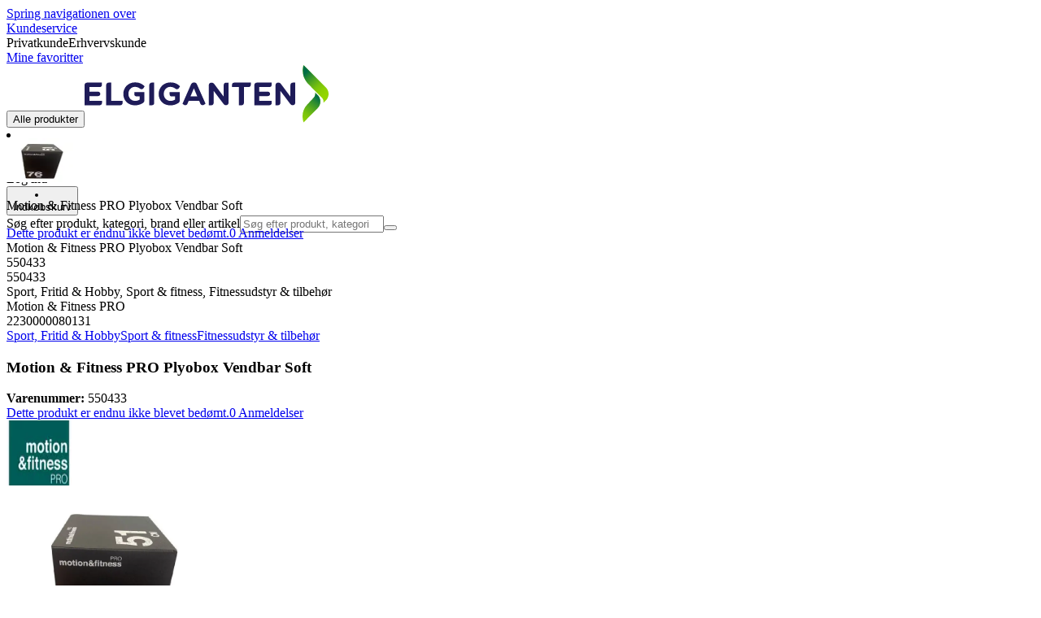

--- FILE ---
content_type: text/html; charset=utf-8
request_url: https://www.elgiganten.dk/product/sport-fritid-hobby/sport-fitness/fitnessudstyr-tilbehor/motion-fitness-pro-plyobox-vendbar-soft/550433
body_size: 62032
content:
<!DOCTYPE html><html lang="da-DK" class="scroll-smooth regular_e78969cf-module__4gc9eW__variable headline_2755417b-module__iz533a__variable open_sans_ed2ca084-module__tG5LkW__variable"><head><meta charSet="utf-8"/><meta name="viewport" content="width=device-width, initial-scale=1"/><link rel="preload" href="/_next/static/media/ElkjopBodytext_Black-s.p.c14a810f.woff2" as="font" crossorigin="" type="font/woff2"/><link rel="preload" href="/_next/static/media/ElkjopBodytext_DemiBold-s.p.767754ae.woff2" as="font" crossorigin="" type="font/woff2"/><link rel="preload" href="/_next/static/media/ElkjopBodytext_Regular-s.p.020dd616.woff2" as="font" crossorigin="" type="font/woff2"/><link rel="preload" href="/_next/static/media/ElkjopHeadline_Regular-s.p.3e88abf2.woff2" as="font" crossorigin="" type="font/woff2"/><link rel="preload" href="/_next/static/media/cf514f5d0007dafa-s.p.417aa1a2.woff2" as="font" crossorigin="" type="font/woff2"/><link rel="preload" as="image" imageSrcSet="https://next-media.elkjop.com/image/dv_web_D1800010021221241/550433/motion-fitness-pro-plyobox-vendbar-soft.jpg?w=640&amp;q=75 1x, https://next-media.elkjop.com/image/dv_web_D1800010021221241/550433/motion-fitness-pro-plyobox-vendbar-soft.jpg?w=1200&amp;q=75 2x"/><link rel="preload" as="image" imageSrcSet="https://next-media.elkjop.com/image/dv_web_D1800010021220334/550433/motion-fitness-pro-plyobox-vendbar-soft.jpg?w=640&amp;q=75 1x, https://next-media.elkjop.com/image/dv_web_D1800010021220334/550433/motion-fitness-pro-plyobox-vendbar-soft.jpg?w=1200&amp;q=75 2x"/><link rel="stylesheet" href="/_next/static/chunks/4fc9618096a1ebbd.css?dpl=dpl_FMZZUC46sZbLHEx9gzi5NYDh1bBv" data-precedence="next"/><link rel="stylesheet" href="/_next/static/chunks/62e0eeb062eb4e97.css?dpl=dpl_FMZZUC46sZbLHEx9gzi5NYDh1bBv" data-precedence="next"/><link rel="stylesheet" href="/_next/static/chunks/4052db1061021558.css?dpl=dpl_FMZZUC46sZbLHEx9gzi5NYDh1bBv" data-precedence="next"/><link rel="stylesheet" href="/_next/static/chunks/3c5b5c06b9742e8f.css?dpl=dpl_FMZZUC46sZbLHEx9gzi5NYDh1bBv" data-precedence="next"/><link rel="stylesheet" href="/_next/static/chunks/7d6f63801b811fb4.css?dpl=dpl_FMZZUC46sZbLHEx9gzi5NYDh1bBv" data-precedence="next"/><link rel="stylesheet" href="/_next/static/chunks/bc35306380153468.css?dpl=dpl_FMZZUC46sZbLHEx9gzi5NYDh1bBv" data-precedence="next"/><link rel="stylesheet" href="/_next/static/chunks/51f38adbf0439937.css?dpl=dpl_FMZZUC46sZbLHEx9gzi5NYDh1bBv" data-precedence="next"/><link rel="stylesheet" href="/_next/static/chunks/52cb52d2a9be943b.css?dpl=dpl_FMZZUC46sZbLHEx9gzi5NYDh1bBv" data-precedence="next"/><link rel="preload" as="script" fetchPriority="low" href="/_next/static/chunks/e17c9d6227c179e2.js?dpl=dpl_FMZZUC46sZbLHEx9gzi5NYDh1bBv"/><script src="/_next/static/chunks/c158f412336bda29.js?dpl=dpl_FMZZUC46sZbLHEx9gzi5NYDh1bBv" async=""></script><script src="/_next/static/chunks/58e69b20046a7970.js?dpl=dpl_FMZZUC46sZbLHEx9gzi5NYDh1bBv" async=""></script><script src="/_next/static/chunks/turbopack-c945144191290f8c.js?dpl=dpl_FMZZUC46sZbLHEx9gzi5NYDh1bBv" async=""></script><script src="/_next/static/chunks/fdc15557bcb784f0.js?dpl=dpl_FMZZUC46sZbLHEx9gzi5NYDh1bBv" async=""></script><script src="/_next/static/chunks/963c71eec1d89c3f.js?dpl=dpl_FMZZUC46sZbLHEx9gzi5NYDh1bBv" async=""></script><script src="/_next/static/chunks/0dc28932a0a8ad19.js?dpl=dpl_FMZZUC46sZbLHEx9gzi5NYDh1bBv" async=""></script><script src="/_next/static/chunks/177759bb5cfe6ed9.js?dpl=dpl_FMZZUC46sZbLHEx9gzi5NYDh1bBv" async=""></script><script src="/_next/static/chunks/82de9e1021bfbd27.js?dpl=dpl_FMZZUC46sZbLHEx9gzi5NYDh1bBv" async=""></script><script src="/_next/static/chunks/962b81d3cc3a0130.js?dpl=dpl_FMZZUC46sZbLHEx9gzi5NYDh1bBv" async=""></script><script src="/_next/static/chunks/95e321be670d8666.js?dpl=dpl_FMZZUC46sZbLHEx9gzi5NYDh1bBv" async=""></script><script src="/_next/static/chunks/f6c77c0671a30673.js?dpl=dpl_FMZZUC46sZbLHEx9gzi5NYDh1bBv" async=""></script><script src="/_next/static/chunks/395338ee32ce538f.js?dpl=dpl_FMZZUC46sZbLHEx9gzi5NYDh1bBv" async=""></script><script src="/_next/static/chunks/ee0dd78dd5383cb6.js?dpl=dpl_FMZZUC46sZbLHEx9gzi5NYDh1bBv" async=""></script><script src="/_next/static/chunks/cc67afe8b5182770.js?dpl=dpl_FMZZUC46sZbLHEx9gzi5NYDh1bBv" async=""></script><script src="/_next/static/chunks/4f6d1eb757d1e286.js?dpl=dpl_FMZZUC46sZbLHEx9gzi5NYDh1bBv" async=""></script><script src="/_next/static/chunks/76e8e15ffea7e07f.js?dpl=dpl_FMZZUC46sZbLHEx9gzi5NYDh1bBv" async=""></script><script src="/_next/static/chunks/106315a051b89d9f.js?dpl=dpl_FMZZUC46sZbLHEx9gzi5NYDh1bBv" async=""></script><script src="/_next/static/chunks/77bb8a097c0e774b.js?dpl=dpl_FMZZUC46sZbLHEx9gzi5NYDh1bBv" async=""></script><script src="/_next/static/chunks/dadfeb7a4bd24f1b.js?dpl=dpl_FMZZUC46sZbLHEx9gzi5NYDh1bBv" async=""></script><script src="/_next/static/chunks/a3908563901490c8.js?dpl=dpl_FMZZUC46sZbLHEx9gzi5NYDh1bBv" async=""></script><script src="/_next/static/chunks/65e99e2347143190.js?dpl=dpl_FMZZUC46sZbLHEx9gzi5NYDh1bBv" async=""></script><script src="/_next/static/chunks/d44a5c351cdf9e18.js?dpl=dpl_FMZZUC46sZbLHEx9gzi5NYDh1bBv" async=""></script><script src="/_next/static/chunks/4c4e072fd9466edf.js?dpl=dpl_FMZZUC46sZbLHEx9gzi5NYDh1bBv" async=""></script><script src="/_next/static/chunks/985c766e6d1bf9fb.js?dpl=dpl_FMZZUC46sZbLHEx9gzi5NYDh1bBv" async=""></script><script src="/_next/static/chunks/1bac48e61002033b.js?dpl=dpl_FMZZUC46sZbLHEx9gzi5NYDh1bBv" async=""></script><script src="/_next/static/chunks/d5534d7febb3df58.js?dpl=dpl_FMZZUC46sZbLHEx9gzi5NYDh1bBv" async=""></script><script src="/_next/static/chunks/0a97286c0c8850f2.js?dpl=dpl_FMZZUC46sZbLHEx9gzi5NYDh1bBv" async=""></script><script src="/_next/static/chunks/992715f3af436ae1.js?dpl=dpl_FMZZUC46sZbLHEx9gzi5NYDh1bBv" async=""></script><script src="/_next/static/chunks/0a52a1b464d137e7.js?dpl=dpl_FMZZUC46sZbLHEx9gzi5NYDh1bBv" async=""></script><script src="/_next/static/chunks/329c6acc0b1be316.js?dpl=dpl_FMZZUC46sZbLHEx9gzi5NYDh1bBv" async=""></script><script src="/_next/static/chunks/722a70d2c3b77987.js?dpl=dpl_FMZZUC46sZbLHEx9gzi5NYDh1bBv" async=""></script><script src="/_next/static/chunks/11af84b9e65127b4.js?dpl=dpl_FMZZUC46sZbLHEx9gzi5NYDh1bBv" async=""></script><script src="/_next/static/chunks/84cad2c0a8d42fa7.js?dpl=dpl_FMZZUC46sZbLHEx9gzi5NYDh1bBv" async=""></script><link rel="preload" href="https://policy.app.cookieinformation.com/uc.js" as="script"/><link rel="preload" href="https://sgtm.elgiganten.dk/gtm.js?id=GTM-WNGPGKF" as="script"/><link rel="preload" href="https://www.google.com/recaptcha/enterprise.js?render=6LfGP04qAAAAABjhlAEASZ5jJMqRf32qWz0oOlSC" as="script"/><link rel="preload" href="https://api.feefo.com/feefo-widgets-data/loader/widgets/elgiganten-denmark" as="script"/><link rel="preload" href="//media.pointandplace.com/js/pointandplace.js" as="script"/><link rel="preload" href="https://api.videoly.co/1/quchbox/0/410/quch.js" as="script"/><meta name="next-size-adjust" content=""/><meta name="theme-color" content="#041752"/><link rel="icon" href="/favicon.ico"/><link rel="preload" href="https://policy.app.cookieinformation.com/uc.js" as="script"/><title>Motion &amp; Fitness PRO Plyobox Vendbar Soft | Elgiganten</title><meta name="description" content="Med Motion &amp; Fitness PROs bløde og vendbare plyobox har du en meget stabil boks, hvor du kan føle dig tryg i din træning. Det bløde cover giver dig mental og fysisk beskyttelse, når du træner."/><meta name="robots" content="index, follow"/><link rel="canonical" href="/product/sport-fritid-hobby/sport-fitness/fitnessudstyr-tilbehor/motion-fitness-pro-plyobox-vendbar-soft/550433"/><meta property="og:title" content="Motion &amp; Fitness PRO Plyobox Vendbar Soft"/><meta property="og:description" content="Med Motion &amp; Fitness PROs bløde og vendbare plyobox har du en meget stabil boks, hvor du kan føle dig tryg i din træning. Det bløde cover giver dig mental og fysisk beskyttelse, når du træner."/><meta property="og:url" content="https://www.elgiganten.dk/product/sport-fritid-hobby/sport-fitness/fitnessudstyr-tilbehor/motion-fitness-pro-plyobox-vendbar-soft/550433"/><meta property="og:image" content="https://next-media.elkjop.com/image/dv_web_D1800010021221241/550433/motion-fitness-pro-plyobox-vendbar-soft.jpg"/><meta property="og:type" content="website"/><meta name="twitter:card" content="summary_large_image"/><meta name="twitter:title" content="Motion &amp; Fitness PRO Plyobox Vendbar Soft"/><meta name="twitter:description" content="Med Motion &amp; Fitness PROs bløde og vendbare plyobox har du en meget stabil boks, hvor du kan føle dig tryg i din træning. Det bløde cover giver dig mental og fysisk beskyttelse, når du træner."/><meta name="twitter:image" content="https://next-media.elkjop.com/image/dv_web_D1800010021221241/550433/motion-fitness-pro-plyobox-vendbar-soft.jpg"/><!--$--><!--/$--><script src="/_next/static/chunks/a6dad97d9634a72d.js?dpl=dpl_FMZZUC46sZbLHEx9gzi5NYDh1bBv" noModule=""></script></head><body class="flex min-h-screen flex-col overscroll-x-none bg-body-bg font-body xl:overscroll-none theme-b2c" data-cro-site="dk"><div hidden=""><!--$--><!--/$--></div><!--$!--><template data-dgst="BAILOUT_TO_CLIENT_SIDE_RENDERING"></template><!--/$--><!--$--><!--/$--><script type="text/javascript" id="sw-reg">if (!navigator.serviceWorker?.controller && navigator.serviceWorker?.register) {
  navigator.serviceWorker.register('/sw.js').then(registration=>registration.update());
}</script><header class="relative z-20 border-line bg-(--header-bg) xl:border-b print:border-none"><a href="#main-content" class="-translate-y-full pointer-events-none fixed top-0 z-9999 flex h-fit w-full justify-center bg-brand p-2 font-bold font-regular text-base text-white opacity-0 transition-transform focus:pointer-events-auto focus:translate-y-0 focus:opacity-100 print:hidden">Spring navigationen over</a><div class="border-line bg-white xl:border-b print:hidden"><div class="wrapper hidden h-10 items-center text-brand text-sm xl:flex header-wrapper-padding"><!--$--><a class="mr-2 inline-block hover:underline" title="Kundeservice" href="/kundeservice">Kundeservice</a><!--/$--><div class="ml-3 flex flex-1"><!--$!--><template data-dgst="BAILOUT_TO_CLIENT_SIDE_RENDERING"></template><div class="animate-placeholder block rounded-4xl border border-stroke-grey bg-pale-grey p-1"><span class="px-3 hover:underline border border-transparent rounded-4xl text-black font-body bg-wcag-green text-white">Privatkunde</span><span class="px-3 hover:underline border border-transparent rounded-4xl text-black">Erhvervskunde</span></div><!--/$--></div><div class="flex gap-4"><!--$--><a class="flex flex-row-reverse items-center gap-2" data-event="event=favouriteProduct&amp;element_category=Navigation&amp;element_cta=Top+Navigation&amp;element_description=Logging+in" href="/login?return-path=%2Faccount%2Fproduct-favorites&amp;userOrigin=MYFAV"><span class="icon-mask block size-6 bg-accent-200" style="mask-image:url(/assets_spa/images/heart.svg);-webkit-mask-image:url(/assets_spa/images/heart.svg)"></span>Mine favoritter</a><!--/$--></div></div></div><div class="header wrapper header-wrapper-padding relative grid items-center bg-(--header-bg) pb-1 md:pb-0"><button id="header-category-menu" data-testid="category-menu" aria-controls="category-menu-content" aria-haspopup="true" aria-expanded="false" class="sitenav my-4 flex h-full items-center text-dark-blue xl:px-4 print:hidden"><div title="Alle produkter" class="headermenu | group mx-4 flex h-[21px] w-[21px] flex-col transition-all before:block before:h-[3px] before:w-[21px] before:rounded-sm before:bg-(--header-menu) before:transition-transform before:duration-200 after:block after:h-[3px] after:w-[21px] after:rounded-sm after:bg-(--header-menu) after:transition-transform after:duration-200 hover:scale-110 justify-evenly"><div class="h-[3px] w-[21px] rounded-sm bg-(--header-menu) transition-opacity duration-200"></div></div><div class="hidden font-bold font-regular text-(--header-text) text-2xl xl:block">Alle produkter</div></button><a id="header-logo" class="h-auto" aria-label="Til Elgigantens forside" data-event="event=navigationTracking&amp;element_category=Navigation&amp;element_cta=Top+Navigation&amp;element_description=Home" href="/"><img alt="Elgigantens webshop for private forbrugere" loading="lazy" width="300" height="71" decoding="async" data-nimg="1" class="h-7 w-auto transition-transform hover:scale-[1.02] xl:h-12" style="color:transparent" src="/assets_spa/images/logo_b2c_header_dk.svg?dpl=dpl_FMZZUC46sZbLHEx9gzi5NYDh1bBv"/></a><div id="header-actions" aria-live="polite" class="flex h-full items-center print:hidden"><!--$--><li class="group flex h-full cursor-pointer items-center justify-center gap-2 px-4 text-(--header-text) xl:flex-col"><div class="relative"><span class="icon-mask flex size-8 bg-(--header-icon) transition-transform group-hover:scale-110" style="mask-image:url(/assets_spa/images/navigation.svg);-webkit-mask-image:url(/assets_spa/images/navigation.svg)"></span></div><span class="hidden font-bold font-regular text-md lg:inline">Find butik</span></li><!--/$--><!--$!--><template data-dgst="BAILOUT_TO_CLIENT_SIDE_RENDERING"></template><li class="group flex h-full cursor-pointer items-center justify-center gap-2 px-4 text-(--header-text) xl:flex-col"><div class="relative"><span class="icon-mask flex size-8 bg-(--header-icon) transition-transform group-hover:scale-110" style="mask-image:url(/assets_spa/images/user.svg);-webkit-mask-image:url(/assets_spa/images/user.svg)"></span></div><span class="hidden font-bold font-regular text-md lg:inline">Log ind</span></li><!--/$--><!--$?--><template id="B:0"></template><li class="group flex h-full cursor-pointer items-center justify-center gap-2 px-4 text-(--header-text) xl:flex-col"><div class="relative"><span class="icon-mask flex size-8 bg-(--header-icon) transition-transform group-hover:scale-110" style="mask-image:url(/assets_spa/images/cart.svg);-webkit-mask-image:url(/assets_spa/images/cart.svg)"></span></div><span class="hidden font-bold font-regular text-md lg:inline">Indkøbskurv</span></li><!--/$--></div><!--$?--><template id="B:1"></template><!--/$--></div></header><!--$--><!--/$--><main id="main-content" class="min-h-screen"><section class="wrapper pdp overflow-x-clip"><section class="wrapper pdp overflow-x-clip"><!--$--><!--/$--><div class="fixed top-0 left-0 z-200 h-[60px] w-full bg-white transition-transform print:hidden -translate-y-full"><div class="mx-auto flex h-full max-w-360 justify-between overflow-visible px-4" data-component="ProductPageStickyHeaderContent"><div class="flex items-center gap-3"><img alt="Motion &amp; Fitness PRO Plyobox Vendbar Soft" loading="lazy" width="82" height="54" decoding="async" data-nimg="1" class="max-h-12 w-auto" style="color:transparent" srcSet="https://next-media.elkjop.com/image/dv_web_D1800010021221241/550433/motion-fitness-pro-plyobox-vendbar-soft.jpg?w=96&amp;q=75 1x, https://next-media.elkjop.com/image/dv_web_D1800010021221241/550433/motion-fitness-pro-plyobox-vendbar-soft.jpg?w=256&amp;q=75 2x" src="https://next-media.elkjop.com/image/dv_web_D1800010021221241/550433/motion-fitness-pro-plyobox-vendbar-soft.jpg?w=256&amp;q=75"/><div class="flex flex-col"><p class="line-clamp-1 overflow-clip text-ellipsis font-regular">Motion &amp; Fitness PRO Plyobox Vendbar Soft</p><a href="#reviews"><span class="rating flex min-w-0 items-center gap-1 flex flex-wrap" style="--percent:0%"><span class="mask-stars inline-block aspect-5/1 h-4"><span class="sr-only"><span>Dette produkt er endnu ikke blevet bedømt.</span></span></span><span class="overflow-hidden whitespace-nowrap text-discrete-600 before:content-[&#x27;(&#x27;] after:content-[&#x27;)&#x27;] text-sm">0<span class="hidden xl:inline-block"> <!-- -->Anmeldelser</span></span><!--$!--><template data-dgst="BAILOUT_TO_CLIENT_SIDE_RENDERING"></template><span class="items-center"><span class="icon-mask block size-4 translate-y-px bg-black" style="mask-image:url(/assets_spa/images/info.svg);-webkit-mask-image:url(/assets_spa/images/info.svg)"></span></span><!--/$--></span></a></div></div><div class="hidden gap-4 md:flex"><div class="flex flex-col items-center justify-center"></div><!--$--><!--/$--></div></div></div><div class="hidden"><div id="videoly-product-title">Motion &amp; Fitness PRO Plyobox Vendbar Soft</div><div id="videoly-product-id">550433</div><div id="videoly-product-sku">550433</div><div id="videoly-category-tree">Sport, Fritid &amp; Hobby, Sport &amp; fitness, Fitnessudstyr &amp; tilbehør</div><div id="videoly-product-brand">Motion &amp; Fitness PRO</div><div id="videoly-product-price"></div><div id="videoly-product-currency"></div><div class="videoly-product-gtin">2230000080131</div></div><script type="application/ld+json">{"@context":"https://schema.org","@type":"Product","@id":"https://www.elgiganten.dk/product/sport-fritid-hobby/sport-fitness/fitnessudstyr-tilbehor/motion-fitness-pro-plyobox-vendbar-soft/550433","name":"Motion & Fitness PRO Plyobox Vendbar Soft","image":"https://next-media.elkjop.com/image/dv_web_D1800010021221241/550433/motion-fitness-pro-plyobox-vendbar-soft.jpg","description":"Med Motion & Fitness PROs bløde og vendbare plyobox har du en meget stabil boks, hvor du kan føle dig tryg i din træning. Det bløde cover giver dig mental og fysisk beskyttelse, når du træner.","url":"https://www.elgiganten.dk/product/sport-fritid-hobby/sport-fitness/fitnessudstyr-tilbehor/motion-fitness-pro-plyobox-vendbar-soft/550433","gtin":"2230000080131","mpn":"MF-PLB11","itemCondition":"https://schema.org/NewCondition","sku":"550433","brand":{"@type":"Brand","name":"Motion & Fitness PRO","url":"https://www.elgiganten.dk/brand/motion-fitness-pro"}}</script><div class="bg-white px-4 py-8 xl:px-20"><div class="relative auto-rows-max md:grid md:grid-cols-2 md:gap-3 lg:flex lg:gap-6"><div class="slider flex h-fit min-w-0 flex-col lg:sticky lg:top-[60px]"><div class="flex flex-col gap-4"><div class="scrollbar-hide relative overflow-hidden overflow-x-auto scroll-smooth print:hidden" data-cro="breadcrumbs"><div class="flex gap-7 text-brand text-xs"><a class="carret relative whitespace-nowrap active:underline link font-body font-bold" href="/sport-fritid-hobby">Sport, Fritid &amp; Hobby</a><a class="carret relative whitespace-nowrap active:underline link font-body font-bold" href="/sport-fritid-hobby/sport-fitness">Sport &amp; fitness</a><a class="carret relative whitespace-nowrap active:underline link font-body font-bold" href="/sport-fritid-hobby/sport-fitness/fitnessudstyr-tilbehor">Fitnessudstyr &amp; tilbehør</a></div><script type="application/ld+json">{"@context":"https://schema.org","@type":"BreadcrumbList","itemListElement":[{"@type":"ListItem","position":1,"name":"Sport, Fritid & Hobby","item":"https://www.elgiganten.dk/sport-fritid-hobby"},{"@type":"ListItem","position":2,"name":"Sport & fitness","item":"https://www.elgiganten.dk/sport-fritid-hobby/sport-fitness"},{"@type":"ListItem","position":3,"name":"Fitnessudstyr & tilbehør","item":"https://www.elgiganten.dk/sport-fritid-hobby/sport-fitness/fitnessudstyr-tilbehor"}]}</script></div><!--$--><!--/$--><div class="ProductPageHeader bg-white"><div class="flex flex-col gap-2 pb-6"><h1 class="text-balance break-words font-bold font-regular overflow-clip text-ellipsis text-xl xl:text-4xl">Motion &amp; Fitness PRO Plyobox Vendbar Soft</h1><div class="flex w-full flex-wrap items-end justify-between gap-2 md:items-center"><div class="flex flex-col gap-1 text-sm md:flex-row md:items-center md:gap-4"><div><strong class="font-body font-bold">Varenummer:</strong> <!-- -->550433</div><a href="#reviews"><span class="rating flex min-w-0 items-center gap-1 flex flex-wrap" style="--percent:0%"><span class="mask-stars inline-block aspect-5/1 h-4"><span class="sr-only"><span>Dette produkt er endnu ikke blevet bedømt.</span></span></span><span class="overflow-hidden whitespace-nowrap text-discrete-600 before:content-[&#x27;(&#x27;] after:content-[&#x27;)&#x27;] text-sm">0<span class="hidden xl:inline-block"> <!-- -->Anmeldelser</span></span><!--$!--><template data-dgst="BAILOUT_TO_CLIENT_SIDE_RENDERING"></template><span class="items-center"><span class="icon-mask block size-4 translate-y-px bg-black" style="mask-image:url(/assets_spa/images/info.svg);-webkit-mask-image:url(/assets_spa/images/info.svg)"></span></span><!--/$--></span></a></div></div></div></div></div><div class="product-image-container flex flex-row items-center gap-7 print:hidden"><a href="/brand/motion-fitness-pro"><img alt="Motion &amp; Fitness PRO" data-component="ProductLinkLogoImage" loading="lazy" width="80" height="80" decoding="async" data-nimg="1" class="size-14 object-contain md:size-20" style="color:transparent" srcSet="https://next-media.elkjop.com/image/DV_PNG_NOCLIP_D1800012679389/Brand/motion-fitness-pro.png?w=96&amp;q=75 1x, https://next-media.elkjop.com/image/DV_PNG_NOCLIP_D1800012679389/Brand/motion-fitness-pro.png?w=256&amp;q=75 2x" src="https://next-media.elkjop.com/image/DV_PNG_NOCLIP_D1800012679389/Brand/motion-fitness-pro.png?w=256&amp;q=75"/></a><div class="z-99 empty:invisible empty:absolute"></div><div class="mr-0 ml-auto empty:invisible empty:absolute"></div></div><img alt="" loading="lazy" width="248" height="248" decoding="async" data-nimg="1" class="hidden print:block print:aspect-square print:h-62 print:w-62 print:object-contain" style="color:transparent" srcSet="https://next-media.elkjop.com/image/dv_web_D1800010021221241/550433/motion-fitness-pro-plyobox-vendbar-soft.jpg?w=256&amp;q=75 1x, https://next-media.elkjop.com/image/dv_web_D1800010021221241/550433/motion-fitness-pro-plyobox-vendbar-soft.jpg?w=640&amp;q=75 2x" src="https://next-media.elkjop.com/image/dv_web_D1800010021221241/550433/motion-fitness-pro-plyobox-vendbar-soft.jpg?w=640&amp;q=75"/><div data-component="MediaContainer" data-widget-api-video="false" class="flex lg:grid lg:grid-cols-[116px_1fr] print:hidden relative w-full"><div class="mt-4 hidden lg:flex" data-component="Assets"><div class="swiper-vertical scrollbar-hide relative max-w-full"><ul class="swiper-items relative snap-x snap-mandatory scroll-smooth md:scrollbar-hide snap-x scroll-smooth auto-cols-[100%] overflow-y-scroll overflow-x-hidden mt-8 mb-2 flex flex-col gap-4 h-full max-h-120"><li data-asset-index="0" style="animation-delay:0ms" class="animate-appear border-2 border-solid hover:border-accent border-accent shadow-highlighted"><button type="button" class="flex h-20 w-20 cursor-pointer items-center p-2"><img alt="" loading="lazy" width="60" height="60" decoding="async" data-nimg="1" class="mx-auto aspect-square max-h-full object-contain" style="color:transparent" srcSet="https://next-media.elkjop.com/image/dv_web_D1800010021221241/550433/motion-fitness-pro-plyobox-vendbar-soft.jpg?w=64&amp;q=75 1x, https://next-media.elkjop.com/image/dv_web_D1800010021221241/550433/motion-fitness-pro-plyobox-vendbar-soft.jpg?w=128&amp;q=75 2x" src="/image/dv_web_D1800010021221241/550433/motion-fitness-pro-plyobox-vendbar-soft.jpg"/></button></li><li data-asset-index="1" style="animation-delay:100ms" class="animate-appear border-2 border-solid hover:border-accent border-line"><button type="button" class="flex h-20 w-20 cursor-pointer items-center p-2"><img alt="" loading="lazy" width="60" height="60" decoding="async" data-nimg="1" class="mx-auto aspect-square max-h-full object-contain" style="color:transparent" srcSet="https://next-media.elkjop.com/image/dv_web_D1800010021220334/550433/motion-fitness-pro-plyobox-vendbar-soft.jpg?w=64&amp;q=75 1x, https://next-media.elkjop.com/image/dv_web_D1800010021220334/550433/motion-fitness-pro-plyobox-vendbar-soft.jpg?w=128&amp;q=75 2x" src="/image/dv_web_D1800010021220334/550433/motion-fitness-pro-plyobox-vendbar-soft.jpg"/></button></li></ul><div class="absolute top-0 left-0 h-8 w-full"><button type="button" title="Previous" class="prevBtn hide-with-overlay relative h-full w-full transition-opacity after:m-auto after:block after:h-0 after:w-0 after:border-b-[12px] after:border-b-accent after:border-l-[12px] after:border-l-transparent after:border-r-[12px] after:border-r-transparent"></button></div><div class="relative h-8 w-full"><button type="button" title="Next" class="nextBtn hide-with-overlay relative h-full w-full transition-opacity after:m-auto after:block after:h-0 after:w-0 after:border-t-[12px] after:border-t-accent after:border-l-[12px] after:border-l-transparent after:border-r-[12px] after:border-r-transparent"></button></div></div></div><div class="relative flex min-w-0 max-w-full items-center"><div class="w-full max-w-full"><div class="swiper-pdp scrollbar-hide relative max-w-full show-pages overflow-hidden md:h-full"><ul class="swiper-items relative snap-x snap-mandatory scroll-smooth md:scrollbar-hide snap-x scroll-smooth auto-cols-[100%] grid grid-flow-col overflow-x-scroll md:h-full scrollbar-hide grid snap-x auto-cols-[100%] grid-flow-col overflow-x-scroll scroll-smooth"><li class="flex snap-start items-center justify-center pb-10"><button type="button" class="flex cursor-zoom-in items-center justify-center"><img alt="" loading="eager" width="580" height="580" decoding="async" data-nimg="1" class="aspect-square" style="color:transparent;object-fit:contain" srcSet="https://next-media.elkjop.com/image/dv_web_D1800010021221241/550433/motion-fitness-pro-plyobox-vendbar-soft.jpg?w=640&amp;q=75 1x, https://next-media.elkjop.com/image/dv_web_D1800010021221241/550433/motion-fitness-pro-plyobox-vendbar-soft.jpg?w=1200&amp;q=75 2x" src="/image/dv_web_D1800010021221241/550433/motion-fitness-pro-plyobox-vendbar-soft.jpg"/></button></li><li class="flex snap-start items-center justify-center pb-10"><button type="button" class="flex cursor-zoom-in items-center justify-center"><img alt="" loading="eager" width="580" height="580" decoding="async" data-nimg="1" class="aspect-square" style="color:transparent;object-fit:contain" srcSet="https://next-media.elkjop.com/image/dv_web_D1800010021220334/550433/motion-fitness-pro-plyobox-vendbar-soft.jpg?w=640&amp;q=75 1x, https://next-media.elkjop.com/image/dv_web_D1800010021220334/550433/motion-fitness-pro-plyobox-vendbar-soft.jpg?w=1200&amp;q=75 2x" src="/image/dv_web_D1800010021220334/550433/motion-fitness-pro-plyobox-vendbar-soft.jpg"/></button></li></ul><div class="pages -translate-x-1/2 absolute bottom-0 left-1/2 z-1 flex justify-center"><div class="m-2 flex items-center gap-2 rounded-full bg-white/60 px-2 py-0 shadow-lg backdrop-blur-sm"><div class="page-dots flex"></div><div class="play-pause-container"></div></div></div></div></div></div><button type="button" aria-label="toggle fullscreen" class="absolute right-6 bottom-0 size-10 fill-accent transition-opacity opacity-100"><svg role="img" aria-label="Toggle fullscreen" viewBox="0 0 24 24" height="100%" width="100%" preserveAspectRatio="xMidYMid meet" focusable="false"><path d="M14.54 2c-1.99 0-3.86.78-5.27 2.18a7.441 7.441 0 00-.82 9.58c.16.22.47.28.7.12.23-.16.28-.47.12-.7a6.44 6.44 0 01.71-8.29A6.407 6.407 0 0114.54 3c1.73 0 3.35.67 4.57 1.89S21 7.73 21 9.46s-.67 3.35-1.89 4.57a6.44 6.44 0 01-8.28.72.489.489 0 00-.64.06l-5.99 6c-.26.26-.73.26-.99 0-.14-.15-.21-.32-.21-.51s.07-.36.21-.5l4.52-4.52c.2-.2.2-.51 0-.71s-.51-.2-.71 0L2.5 19.1A1.702 1.702 0 003.7 22c.44 0 .87-.17 1.2-.5l5.71-5.71a7.436 7.436 0 009.21-1.06c1.4-1.41 2.18-3.28 2.18-5.27s-.78-3.86-2.18-5.27A7.43 7.43 0 0014.54 2z"></path><path d="M14.5 5.5c-.28 0-.5.22-.5.5v3h-3c-.28 0-.5.22-.5.5s.22.5.5.5h3v3c0 .28.22.5.5.5s.5-.22.5-.5v-3h3c.28 0 .5-.22.5-.5S18.28 9 18 9h-3V6c0-.28-.22-.5-.5-.5z"></path></svg></button></div><div class="my-8 md:hidden"><div data-cro="short-text" class="text-sm/[21px] text-text-color lg:text-base/[24px]"><h2 class="mb-4 font-bold font-regular text-2xl text-text-color">Kort om produktet</h2>Med Motion &amp; Fitness PROs bløde og vendbare plyobox har du en meget stabil boks, hvor du kan føle dig tryg i din træning. Det bløde cover giver dig mental og fysisk beskyttelse, når du træner.<a class="link inverted-link mt-4 block font-body font-bold text-text-color print:hidden" href="#description">Læs mere om produktet</a></div></div><div class="hidden pt-10 md:flex"><div class="flex flex-col gap-8"><div class="mt-8 grid grid-cols-2 gap-8"><div data-cro="short-text" class="text-sm/[21px] text-text-color lg:text-base/[24px]"><h2 class="mb-4 font-bold font-regular text-2xl text-text-color">Kort om produktet</h2>Med Motion &amp; Fitness PROs bløde og vendbare plyobox har du en meget stabil boks, hvor du kan føle dig tryg i din træning. Det bløde cover giver dig mental og fysisk beskyttelse, når du træner.<a class="link inverted-link mt-4 block font-body font-bold text-text-color print:hidden" href="#description">Læs mere om produktet</a></div><div data-cro="key-spec" class="text-sm/[21px] text-text-color lg:text-base/[24px]"><h2 class="mb-4 font-bold font-regular text-2xl">Specifikationer</h2><ul></ul><a class="link inverted-link mt-4 block font-body font-bold print:hidden" href="#specifications">Se alle specifikationer</a></div></div></div></div></div><div class="z-1 flex h-fit shrink-0 grow basis-100 flex-col lg:sticky lg:top-15"><div class="flex flex-col gap-4 bg-light-grey" data-cro="pdp-buy-box" data-testid="pdp-buy-box"><div class="flex flex-col gap-6 p-5 xl:p-8"><div class="flex flex-col gap-1"><div class="flex flex-col" data-cro="pdp-main-price-box"></div><div class="flex flex-col gap-6"></div></div><!--$--><!--/$--><!--$--><!--/$--><!--$!--><template data-dgst="BAILOUT_TO_CLIENT_SIDE_RENDERING"></template><!--/$--></div><!--$?--><template id="B:2"></template><div class="flex flex-col gap-6 p-5 xl:p-8"><div class="rounded bg-skeleton h-16"></div><div class="rounded bg-skeleton h-8"></div><div class="rounded bg-skeleton h-36"></div></div><!--/$--></div><!--$--><div data-cro="pdp-cms-discontinued"><!--$--><!--/$--></div><!--/$--></div><div class="mt-8 flex flex-col gap-8 md:hidden"><div data-cro="key-spec" class="text-sm/[21px] text-text-color lg:text-base/[24px]"><h2 class="mb-4 font-bold font-regular text-2xl">Specifikationer</h2><ul></ul><a class="link inverted-link mt-4 block font-body font-bold print:hidden" href="#specifications">Se alle specifikationer</a></div></div></div></div><!--$--><!--/$--><div class="border-line border-y bg-white" style="--sticky-product-header-height:60px"><div id="description" class="has-[.childofparentaccordion:empty]:hidden grid scroll-mt-[calc(10px+var(--sticky-product-header-height,0px))] grid-rows-[0fr] border-t border-t-line transition-all ease-in-out first:border-t-0"><h2><button id="_R_19j9bsnpfi6bqalaivb_-description-control" type="button" aria-expanded="true" aria-controls="_R_19j9bsnpfi6bqalaivb_-description" class="flex w-full items-center justify-between px-6 py-4 text-left font-bold font-regular text-xl md:py-8 md:text-2xl xl:px-20">Mere om produktet<span class="accordion-icon"><span class="icon-mask block size-3 transform transition-transform md:size-4 -rotate-180" style="mask-image:url(/assets_spa/images/arrow-down.svg);-webkit-mask-image:url(/assets_spa/images/arrow-down.svg)"></span></span></button></h2><section id="_R_19j9bsnpfi6bqalaivb_-description" aria-labelledby="_R_19j9bsnpfi6bqalaivb_-description-control" class="duraton-500 grid grid-rows-[0fr] transition-all grid-rows-[1fr]" aria-hidden="false"><div class="overflow-hidden"><div class="childofparentaccordion pb-4 md:pb-8"><section data-cro="pdp-cms-description" class="module-container pb-(--spacing-y) bg-white print:hidden"></section><div class="bg-white" data-cro="pdp-description"><div class="p-6 xl:p-20 py-0 xl:py-0 richtext text-sm/[25px] text-text-color lg:text-base/[30px]">Med Motion &amp; Fitness PROs bløde og vendbare plyobox har du en meget stabil boks, hvor du kan føle dig tryg i din træning. Det bløde cover giver dig mental og fysisk beskyttelse, når du træner. Boksen er perfekt til træning af fleksibilitet og boksspring. Med siderne 51cm, 61cm og 76cm kan du vælge hvilken højde du ønsker alt efter hvilken øvelse du skal udføre.</div></div></div></div></section></div><div id="documents" class="has-[.childofparentaccordion:empty]:hidden grid scroll-mt-[calc(10px+var(--sticky-product-header-height,0px))] grid-rows-[0fr] border-t border-t-line transition-all ease-in-out first:border-t-0 print:hidden"><h2><button id="_R_19j9bsnpfi6bqalaivb_-documents-control" type="button" aria-expanded="false" aria-controls="_R_19j9bsnpfi6bqalaivb_-documents" class="flex w-full items-center justify-between px-6 py-4 text-left font-bold font-regular text-xl md:py-8 md:text-2xl xl:px-20">Manualer, downloads, garanti og support<span class="accordion-icon"><span class="icon-mask block size-3 transform transition-transform md:size-4" style="mask-image:url(/assets_spa/images/arrow-down.svg);-webkit-mask-image:url(/assets_spa/images/arrow-down.svg)"></span></span></button></h2><section id="_R_19j9bsnpfi6bqalaivb_-documents" aria-labelledby="_R_19j9bsnpfi6bqalaivb_-documents-control" class="duraton-500 grid grid-rows-[0fr] transition-all" aria-hidden="true"><div class="overflow-hidden invisible"><div class="childofparentaccordion pb-4 md:pb-8"></div></div></section></div><div id="specifications" class="has-[.childofparentaccordion:empty]:hidden grid scroll-mt-[calc(10px+var(--sticky-product-header-height,0px))] grid-rows-[0fr] border-t border-t-line transition-all ease-in-out first:border-t-0 print:hidden"><h2><button id="_R_19j9bsnpfi6bqalaivb_-specifications-control" type="button" aria-expanded="false" aria-controls="_R_19j9bsnpfi6bqalaivb_-specifications" class="flex w-full items-center justify-between px-6 py-4 text-left font-bold font-regular text-xl md:py-8 md:text-2xl xl:px-20">Specifikationer<span class="accordion-icon"><span class="icon-mask block size-3 transform transition-transform md:size-4" style="mask-image:url(/assets_spa/images/arrow-down.svg);-webkit-mask-image:url(/assets_spa/images/arrow-down.svg)"></span></span></button></h2><section id="_R_19j9bsnpfi6bqalaivb_-specifications" aria-labelledby="_R_19j9bsnpfi6bqalaivb_-specifications-control" class="duraton-500 grid grid-rows-[0fr] transition-all" aria-hidden="true"><div class="overflow-hidden invisible"><div class="childofparentaccordion pb-4 md:pb-8"><div class="p-6 xl:p-20 pt-0 xl:pt-0"><div class="grid grid-cols-1 gap-4 md:grid-cols-2"><div class="mb-3 last:mb-0"><h3 class="font-body"><span class="font-regular text-xl lg:text-2xl pb-4">Mål og vægt</span></h3><div class="mt-4"><dl class="grid grid-cols-2 gap-4 py-1"><dt><span class="hyphens-auto text-pretty break-words align-top font-body text-sm lg:text-base">Højde (cm)</span></dt><dd class="text-pretty break-words align-top font-body font-bold text-sm lg:text-base">76</dd></dl><dl class="grid grid-cols-2 gap-4 py-1"><dt><span class="hyphens-auto text-pretty break-words align-top font-body text-sm lg:text-base">Bredde (cm)</span></dt><dd class="text-pretty break-words align-top font-body font-bold text-sm lg:text-base">61</dd></dl><dl class="grid grid-cols-2 gap-4 py-1"><dt><span class="hyphens-auto text-pretty break-words align-top font-body text-sm lg:text-base">Længde (cm)</span></dt><dd class="text-pretty break-words align-top font-body font-bold text-sm lg:text-base">51</dd></dl><dl class="grid grid-cols-2 gap-4 py-1"><dt><span class="hyphens-auto text-pretty break-words align-top font-body text-sm lg:text-base">Vægt  (inkl. emballage)</span></dt><dd class="text-pretty break-words align-top font-body font-bold text-sm lg:text-base">100,0 g</dd></dl></div></div><div class="mb-3 last:mb-0"><h3 class="font-body"><span class="font-regular text-xl lg:text-2xl pb-4">Nøglespecifikation</span></h3><div class="mt-4"><dl class="grid grid-cols-2 gap-4 py-1"><dt><span class="hyphens-auto text-pretty break-words align-top font-body text-sm lg:text-base">Produkttype</span></dt><dd class="text-pretty break-words align-top font-body font-bold text-sm lg:text-base">Plyo boks</dd></dl></div></div><div class="grid grid-cols-1 gap-4 md:col-span-2 md:grid-cols-2"><div class="mb-3 last:mb-0"><h3 class="font-body"><span class="font-regular text-xl lg:text-2xl pb-4">Modelbeskrivelse</span></h3><div class="mt-4"><dl class="grid grid-cols-2 gap-4 py-1"><dt><span class="hyphens-auto text-pretty break-words align-top font-body text-sm lg:text-base">Produkttype</span></dt><dd class="text-pretty break-words align-top font-body font-bold text-sm lg:text-base">Plyo boks</dd></dl><dl class="grid grid-cols-2 gap-4 py-1"><dt><span class="hyphens-auto text-pretty break-words align-top font-body text-sm lg:text-base">GTIN</span><span class="ml-1 inline-flex"><span class="group/item relative"><button type="button" aria-label="info" aria-describedby="_R_jbtj9j9bsnpfi6bqalaivb_" class="relative z-99 inline-block w-4 before:absolute before:block before:h-8 before:w-8 before:-translate-x-2 before:-translate-y-2"><span class="icon-mask block size-4" style="mask-image:url(/assets_spa/images/info.svg);-webkit-mask-image:url(/assets_spa/images/info.svg)"></span></button></span></span></dt><dd class="text-pretty break-words align-top font-body font-bold text-sm lg:text-base">2230000080131</dd></dl></div></div></div></div></div></div></div></section></div><div id="sustainability" class="has-[.childofparentaccordion:empty]:hidden grid scroll-mt-[calc(10px+var(--sticky-product-header-height,0px))] grid-rows-[0fr] border-t border-t-line transition-all ease-in-out first:border-t-0 print:hidden"><h2><button id="_R_19j9bsnpfi6bqalaivb_-sustainability-control" type="button" aria-expanded="false" aria-controls="_R_19j9bsnpfi6bqalaivb_-sustainability" class="flex w-full items-center justify-between px-6 py-4 text-left font-bold font-regular text-xl md:py-8 md:text-2xl xl:px-20">Miljø- og sikkerhedsoplysninger<span class="accordion-icon"><span class="icon-mask block size-3 transform transition-transform md:size-4" style="mask-image:url(/assets_spa/images/arrow-down.svg);-webkit-mask-image:url(/assets_spa/images/arrow-down.svg)"></span></span></button></h2><section id="_R_19j9bsnpfi6bqalaivb_-sustainability" aria-labelledby="_R_19j9bsnpfi6bqalaivb_-sustainability-control" class="duraton-500 grid grid-rows-[0fr] transition-all" aria-hidden="true"><div class="overflow-hidden invisible"><div class="childofparentaccordion pb-4 md:pb-8"><div class="p-6 xl:p-20 py-0 xl:py-0 sustainability relative"><article class="flex flex-col gap-8 xl:gap-8"><section class="flex flex-col items-start gap-2"><h3 class="font-bold font-regular text-2xl leading-7">Information om produktsikkerhed og databehandling</h3><p class="leading-loose">Her finder du information om generel produktsikkerhed og producentinformation</p><button type="button" aria-haspopup="dialog" aria-expanded="false" aria-controls="radix-_R_7dn9j9bsnpfi6bqalaivb_" data-state="closed" class="inverted-link font-bold leading-loose">Vis sikkerhedsoplysninger</button></section></article></div></div></div></section></div><!--$?--><template id="B:3"></template><!--/$--></div><section class="module-container pt-(--spacing-y) pb-(--spacing-y) bg-white print:hidden"></section><!--$--><!--/$--><!--$--><!--/$--></section><!--$--><!--/$--></section></main><!--$!--><template data-dgst="BAILOUT_TO_CLIENT_SIDE_RENDERING"></template><!--/$--><!--$--><!--/$--><!--$--><!--/$--><!--$--><!--/$--><footer class="footer mt-auto overflow-auto bg-dark-blue text-super-grey print:hidden"><div class="flex justify-center lg:hidden"><button type="button" class="flex items-center justify-center gap-2 p-4">Til toppen<svg class="h-4 w-4 rotate-180 fill-accent" viewBox="0 0 24 15" height="100%" width="100%" preserveAspectRatio="xMidYMid meet" focusable="false"><title>Scroll to top</title><path d="M2.8 0L0 2.8l12 12 12-12L21.2 0 12 9.2 2.8 0z"></path></svg></button></div><!--$?--><template id="B:4"></template><div class="min-h-40"> </div><!--/$--></footer><!--$--><!--/$--><!--$?--><template id="B:5"></template><!--/$--><!--$--><!--/$--><!--$!--><template data-dgst="BAILOUT_TO_CLIENT_SIDE_RENDERING"></template><!--/$--><script>requestAnimationFrame(function(){$RT=performance.now()});</script><script src="/_next/static/chunks/e17c9d6227c179e2.js?dpl=dpl_FMZZUC46sZbLHEx9gzi5NYDh1bBv" id="_R_" async=""></script><div hidden id="S:0"><button type="button"><li class="group flex h-full cursor-pointer items-center justify-center gap-2 px-4 text-(--header-text) xl:flex-col" data-testid="cart" data-cart-guid=""><div class="relative"><span class="icon-mask flex size-8 bg-(--header-icon) transition-transform group-hover:scale-110" style="mask-image:url(/assets_spa/images/cart.svg);-webkit-mask-image:url(/assets_spa/images/cart.svg)"></span></div><span class="hidden font-bold font-regular text-md lg:inline">Indkøbskurv</span></li></button><dialog class="right right-0 mr-0 ml-auto translate-x-[100px] open:translate-x-0 starting:open:translate-x-[100px] top-0 bottom-0 my-0 h-full max-h-screen min-w-full max-w-[calc(100vw-2rem)] p-0 opacity-0 shadow-lg transition-all transition-discrete duration-300 ease-out backdrop:bg-black/30 backdrop:opacity-0 backdrop:backdrop-blur-[4px] backdrop:transition-all backdrop:transition-discrete backdrop:delay-0 backdrop:duration-200 open:opacity-100 starting:open:opacity-0 open:ease-in open:backdrop:opacity-100 starting:open:backdrop:opacity-0 open:backdrop:delay-0 open:backdrop:duration-500 sm:min-w-100"><button type="button" class="absolute top-4 right-4 z-2" aria-label="Close" data-testid="close-dialog"><span class="icon-mask block size-8 bg-black" style="mask-image:url(/assets_spa/images/close.svg);-webkit-mask-image:url(/assets_spa/images/close.svg)" aria-hidden="true"></span></button><div class="grid min-h-full grid-cols-1 lg:grid-cols-[auto_1fr]"><fieldset class="w-full sm:w-144 relative"><div class="grid max-h-svh grid-rows-[auto_1fr_auto] overflow-x-hidden pb-0 xl:max-w-screen-sm" data-cro="cart-overlay"><div class="px-6 pt-6"><span class="font-regular font-bold xl:text-[2rem] text-xl">Din indkøbskurv er tom</span></div><div class="flex-grow overflow-hidden relative"><div class="scrollbar-hide flex h-full max-h-screen flex-col overflow-y-auto before:pointer-events-none before:absolute before:top-0 before:left-0 before:h-8 before:w-full before:bg-gradient-to-b before:from-black/10 before:to-transparent before:transition-opacity before:duration-500 after:right-0 after:pointer-events-none after:absolute after:bottom-0 after:h-8 after:w-full after:bg-gradient-to-t after:from-black/10 after:to-transparent after:transition-opacity after:duration-500 before:opacity-0 after:opacity-0"><div class="flex flex-col gap-4 p-6 lg:gap-8"><p>Start med at fylde din kurv med de nyeste produkter.</p><hr/><p>Har du brug for hjælp til at finde de rigtige produkter?</p></div></div></div><div class="flex flex-col gap-4 p-6"><a class="flex items-center justify-center button button-primary text-xl block w-full text-center" variant="primary" href="/tilbud">Se vores kampagne</a><button class="button button-secondary text-xl items-center justify-center block w-full text-center">Fortsæt med at shoppe</button></div></div></fieldset></div></dialog></div><script>$RB=[];$RV=function(a){$RT=performance.now();for(var b=0;b<a.length;b+=2){var c=a[b],e=a[b+1];null!==e.parentNode&&e.parentNode.removeChild(e);var f=c.parentNode;if(f){var g=c.previousSibling,h=0;do{if(c&&8===c.nodeType){var d=c.data;if("/$"===d||"/&"===d)if(0===h)break;else h--;else"$"!==d&&"$?"!==d&&"$~"!==d&&"$!"!==d&&"&"!==d||h++}d=c.nextSibling;f.removeChild(c);c=d}while(c);for(;e.firstChild;)f.insertBefore(e.firstChild,c);g.data="$";g._reactRetry&&requestAnimationFrame(g._reactRetry)}}a.length=0};
$RC=function(a,b){if(b=document.getElementById(b))(a=document.getElementById(a))?(a.previousSibling.data="$~",$RB.push(a,b),2===$RB.length&&("number"!==typeof $RT?requestAnimationFrame($RV.bind(null,$RB)):(a=performance.now(),setTimeout($RV.bind(null,$RB),2300>a&&2E3<a?2300-a:$RT+300-a)))):b.parentNode.removeChild(b)};$RC("B:0","S:0")</script><div hidden id="S:1"><form id="header-search-bar" class="relative z-200 mx-4 print:hidden" data-component="SpeedyHeaderSearch" action="#"><div class="z-110 flex border-line bg-transparent md:border-0"><label class="sr-only" for="speedy-header-search">Søg efter produkt, kategori, brand eller artikel</label><input type="search" id="speedy-header-search" class="grow appearance-none rounded-3xl border border-light-grey bg-light-grey p-2 pr-12 pl-4 placeholder-placeholder outline-none transition-input-border focus:rounded-md focus:border-accent focus:bg-white focus:drop-shadow-lg" placeholder="Søg efter produkt, kategori, brand eller artikel" autoComplete="off" inputMode="text" data-testid="input-search" role="combobox" aria-expanded="false" aria-autocomplete="list" aria-haspopup="listbox" value=""/><button type="submit" class="absolute top-0 right-5 flex h-full w-6 items-center" aria-label="Search" title="Search" data-testid="search-button"><span class="icon-mask block size-6 bg-accent hover:bg-discrete-700" style="mask-image:url(/assets_spa/images/search.svg);-webkit-mask-image:url(/assets_spa/images/search.svg)"></span></button></div></form></div><script>$RC("B:1","S:1")</script><div hidden id="S:2"><div class="flex flex-col gap-4 px-8 pb-8 xl:px-10"><div class="flex items-center gap-3"><span class="icon-mask block h-5 w-5 bg-destructive" style="mask-image:url(/assets_spa/images/not-in-stock.svg);-webkit-mask-image:url(/assets_spa/images/not-in-stock.svg)"></span><span>Dette produkt er ikke på lager</span></div><div class="flex justify-between gap-4 print:hidden"><button type="button" aria-label="Sammenlign Motion &amp; Fitness PRO Plyobox Vendbar Soft" class="group/compare flex flex-row items-center gap-2 text-xs"><span class="icon-mask block h-6 w-6 group-hover/compare:bg-light-blue bg-dark-grey" style="mask-image:url(/assets_spa/images/compare.svg);-webkit-mask-image:url(/assets_spa/images/compare.svg)"></span>Sammenlign</button><!--$--><span class="group/item relative"><button type="button" class="group flex w-full items-center gap-2" aria-label="Gem Motion &amp; Fitness PRO Plyobox Vendbar Soft til ønskeliste"><span class="icon-mask block aspect-square h-6 bg-discrete-500 hover:bg-red" style="mask-image:url(/assets_spa/images/heart.svg);-webkit-mask-image:url(/assets_spa/images/heart.svg)"></span><span class="text-left text-xs">Gem</span></button></span><!--/$--></div></div></div><script>$RC("B:2","S:2")</script><div hidden id="S:3"><div id="reviews" class="has-[.childofparentaccordion:empty]:hidden grid scroll-mt-[calc(10px+var(--sticky-product-header-height,0px))] grid-rows-[0fr] border-t border-t-line transition-all ease-in-out first:border-t-0 print:hidden"><h2><button id="_R_19j9bsnpfi6bqalaivb_-reviews-control" type="button" aria-expanded="false" aria-controls="_R_19j9bsnpfi6bqalaivb_-reviews" class="flex w-full items-center justify-between px-6 py-4 text-left font-bold font-regular text-xl md:py-8 md:text-2xl xl:px-20"><span class="flex items-center gap-2"><span>Hvad andre synes (0)</span><span class="rating flex min-w-0 items-center gap-1 font-body text-sm flex flex-wrap" style="--percent:0%"><span class="mask-stars inline-block aspect-5/1 h-4"><span class="sr-only"><span>Dette produkt er endnu ikke blevet bedømt.</span></span></span><span class="overflow-hidden whitespace-nowrap text-discrete-600 before:content-[&#x27;(&#x27;] after:content-[&#x27;)&#x27;] text-sm">0<span class="hidden xl:inline-block"> <!-- -->Anmeldelser</span></span><!--$!--><template data-dgst="BAILOUT_TO_CLIENT_SIDE_RENDERING"></template><span class="items-center"><span class="icon-mask block size-4 translate-y-px bg-black" style="mask-image:url(/assets_spa/images/info.svg);-webkit-mask-image:url(/assets_spa/images/info.svg)"></span></span><!--/$--></span></span><span class="accordion-icon"><span class="icon-mask block size-3 transform transition-transform md:size-4" style="mask-image:url(/assets_spa/images/arrow-down.svg);-webkit-mask-image:url(/assets_spa/images/arrow-down.svg)"></span></span></button></h2><section id="_R_19j9bsnpfi6bqalaivb_-reviews" aria-labelledby="_R_19j9bsnpfi6bqalaivb_-reviews-control" class="duraton-500 grid grid-rows-[0fr] transition-all" aria-hidden="true"><div class="overflow-hidden hidden"><div class="childofparentaccordion pb-4 md:pb-8"><div class="p-6 xl:p-20 py-0 xl:py-0 reviews bg-white"><script async="" type="text/javascript">
        window.bvDCC = {
          catalogData: {
            locale: "da-DK",
            catalogProducts: [{"productId":"550433","productName":"Motion & Fitness PRO Plyobox Vendbar Soft","productDescription":"Med Motion & Fitness PROs bløde og vendbare plyobox har du en meget stabil boks, hvor du kan føle dig tryg i din træning. Det bløde cover giver dig mental og fysisk beskyttelse, når du træner.","productImageURL":"https://next-media.elkjop.com/image/dv_web_D1800010021221241/550433/motion-fitness-pro-plyobox-vendbar-soft.jpg","productPageURL":"https://www.elgiganten.dk/product/sport-fritid-hobby/sport-fitness/fitnessudstyr-tilbehor/motion-fitness-pro-plyobox-vendbar-soft/550433","brandName":"Motion & Fitness PRO","categoryPath":[{"id":"PT105","name":"Sport, Fritid & Hobby"},{"id":"PT536","name":"Sport & fitness"},{"id":"PT1193","name":"Fitnessudstyr & tilbehør"}],"eans":["2230000080131"],"manufacturerPartNumbers":["MF-PLB11"],"inactive":false,"availability":false}]
          }
        };

        window.bvCallback = function (BV) {
          BV.pixel.trackEvent("CatalogUpdate", {
              type: 'Product',
              locale: window.bvDCC.catalogData.locale,
              catalogProducts: window.bvDCC.catalogData.catalogProducts
          });
       };
        </script><feefo-product-reviews locale="da-DK" sku="550433" version="20"></feefo-product-reviews></div></div></div></section></div></div><script>$RC("B:3","S:3")</script><div hidden id="S:4"><div class="border-super-grey/10 border-y bg-white-blue px-7 py-5 lg:py-11"><div class="wrapper flex flex-col gap-4 md:flex-row md:gap-0 lg:justify-between"><span class="font-regular font-bold text-md lg:text-center lg:text-lg flex-1 flex flex-row items-center gap-4 lg:flex-col"><a href="/kundeservice/klik-og-hent"><img alt="Klik &amp; Hent" loading="lazy" width="50" height="50" decoding="async" data-nimg="1" class="block h-8 w-8 flex-0 lg:mx-auto lg:mb-3 lg:h-16 lg:w-16" style="color:transparent" src="https://next-media.elkjop.com/resource/crblob/11736/e880eea548f1b3fa8c8977df540f0e0a/footer-click-collect-svg-data.svg"/></a><span>Klik &amp; Hent</span></span><span class="font-regular font-bold text-md lg:text-center lg:text-lg flex-1 flex flex-row items-center gap-4 lg:flex-col"><a href="/kundeservice/annoncegaranti"><img alt="Annoncegaranti" loading="lazy" width="50" height="50" decoding="async" data-nimg="1" class="block h-8 w-8 flex-0 lg:mx-auto lg:mb-3 lg:h-16 lg:w-16" style="color:transparent" src="https://next-media.elkjop.com/resource/crblob/11738/51a425bbe6ef798dfbad0596de7fdda1/footer-guarantee-svg-data.svg"/></a><span>Annoncegaranti</span></span><span class="font-regular font-bold text-md lg:text-center lg:text-lg flex-1 flex flex-row items-center gap-4 lg:flex-col"><a href="/kundeservice/prismatch"><img alt="Prismatch" loading="lazy" width="50" height="50" decoding="async" data-nimg="1" class="block h-8 w-8 flex-0 lg:mx-auto lg:mb-3 lg:h-16 lg:w-16" style="color:transparent" src="https://next-media.elkjop.com/resource/crblob/11740/5721ba9686b7484772725ed11f986fb6/footer-price-match-svg-data.svg"/></a><span>Prismatch</span></span><span class="font-regular font-bold text-md lg:text-center lg:text-lg flex-1 flex flex-row items-center gap-4 lg:flex-col"><a href="/kundeservice/sadan-fungerer-returretten-hos-elgiganten"><img alt="Op til 30 dages returret" loading="lazy" width="50" height="50" decoding="async" data-nimg="1" class="block h-8 w-8 flex-0 lg:mx-auto lg:mb-3 lg:h-16 lg:w-16" style="color:transparent" src="https://next-media.elkjop.com/resource/crblob/11734/b5dfc32d7eebb497dc77bd71c93f6e12/footer-buy-and-try-svg-data.svg"/></a><span>Op til 30 dages returret</span></span></div></div><nav class="wrapper flex flex-col lg:grid lg:grid-cols-[33%_1fr] lg:justify-between lg:gap-8 lg:px-10 lg:pt-8 lg:pb-12 xl:px-24 xl:pt-12 xl:pb-20"><ul class="flex flex-col lg:order-2 lg:grid lg:flex-1 lg:grid-cols-custom lg:gap-4" style="--nr-of-cols:3"><li class="border-gray-400/20 border-b p-5 lg:border-none lg:p-0 has-[:checked]:[&amp;&gt;label&gt;div:after]:hidden has-[:checked]:[&amp;&gt;ul]:max-h-[500px]"><input id="footer-nav-Kundeservice" class="hidden" type="checkbox" name="footer-nav-Kundeservice"/><label for="footer-nav-Kundeservice" class="flex cursor-pointer justify-between"><span class="font-regular font-bold text-lg lg:text-xl">Kundeservice</span><div class="mt-3 before:block before:w-5 before:translate-y-[2px] before:border-white before:border-t-2 after:block after:w-5 after:rotate-90 after:border-white after:border-t-2 lg:hidden"></div></label><ul class="max-h-0 flex-1 overflow-hidden transition-all duration-300 ease-in-out lg:max-h-full" aria-labelledby="Kundeservice"><li class="mb-4 list-none font-body font-bold text-xs first:pt-6"><a data-event="event=navigationTracking&amp;element_category=Navigation&amp;element_cta=Footer&amp;eventLabel=Kundeservice" class="link" href="/kundeservice">Kundeservice</a></li><li class="mb-4 list-none font-body font-bold text-xs first:pt-6"><a data-event="event=navigationTracking&amp;element_category=Navigation&amp;element_cta=Footer&amp;eventLabel=Varehuse+%2F+%C3%A5bningstider" class="link" href="https://www.elgiganten.dk/store">Varehuse / åbningstider</a></li><li class="mb-4 list-none font-body font-bold text-xs first:pt-6"><a data-event="event=navigationTracking&amp;element_category=Navigation&amp;element_cta=Footer&amp;eventLabel=Elgigantens+kundefordele" class="link" href="/kundefordele">Elgigantens kundefordele</a></li><li class="mb-4 list-none font-body font-bold text-xs first:pt-6"><a data-event="event=navigationTracking&amp;element_category=Navigation&amp;element_cta=Footer&amp;eventLabel=Services" class="link" href="/services-tilbehor/services">Services</a></li><li class="mb-4 list-none font-body font-bold text-xs first:pt-6"><a data-event="event=navigationTracking&amp;element_category=Navigation&amp;element_cta=Footer&amp;eventLabel=Information+om+spam%2Fphishing-emails+og+SMS" class="link" href="/kundeservice/falsk-sms-emails">Information om spam/phishing-emails og SMS</a></li><li class="mb-4 list-none font-body font-bold text-xs first:pt-6"><a data-event="event=navigationTracking&amp;element_category=Navigation&amp;element_cta=Footer&amp;eventLabel=Fortrydelsesret" class="link" href="/kundeservice/fortrydelsesret">Fortrydelsesret</a></li><li class="mb-4 list-none font-body font-bold text-xs first:pt-6"><a data-event="event=navigationTracking&amp;element_category=Navigation&amp;element_cta=Footer&amp;eventLabel=Elgigantens+databeskyttelsespolitik" class="link" href="/kundeservice/gdpr-databeskyttelsespolitik">Elgigantens databeskyttelsespolitik</a></li><li class="mb-4 list-none font-body font-bold text-xs first:pt-6"><a data-event="event=navigationTracking&amp;element_category=Navigation&amp;element_cta=Footer&amp;eventLabel=Partner" class="link" href="/partner">Partner</a></li><li class="mb-4 list-none font-body font-bold text-xs first:pt-6"><a data-event="event=navigationTracking&amp;element_category=Navigation&amp;element_cta=Footer&amp;eventLabel=Cookiepolitik" class="link" href="/kundeservice/cookie-politik">Cookiepolitik</a></li></ul></li><li class="border-gray-400/20 border-b p-5 lg:border-none lg:p-0 has-[:checked]:[&amp;&gt;label&gt;div:after]:hidden has-[:checked]:[&amp;&gt;ul]:max-h-[500px]"><input id="footer-nav-Om Elgiganten" class="hidden" type="checkbox" name="footer-nav-Om Elgiganten"/><label for="footer-nav-Om Elgiganten" class="flex cursor-pointer justify-between"><span class="font-regular font-bold text-lg lg:text-xl">Om Elgiganten</span><div class="mt-3 before:block before:w-5 before:translate-y-[2px] before:border-white before:border-t-2 after:block after:w-5 after:rotate-90 after:border-white after:border-t-2 lg:hidden"></div></label><ul class="max-h-0 flex-1 overflow-hidden transition-all duration-300 ease-in-out lg:max-h-full" aria-labelledby="Om Elgiganten"><li class="mb-4 list-none font-body font-bold text-xs first:pt-6"><a data-event="event=navigationTracking&amp;element_category=Navigation&amp;element_cta=Footer&amp;eventLabel=Om+Elkj%C3%B8p+Nordic" class="link" href="https://elkjopnordic.com/">Om Elkjøp Nordic</a></li><li class="mb-4 list-none font-body font-bold text-xs first:pt-6"><a data-event="event=navigationTracking&amp;element_category=Navigation&amp;element_cta=Footer&amp;eventLabel=Om+Elgiganten" class="link" href="/om-elgiganten">Om Elgiganten</a></li><li class="mb-4 list-none font-body font-bold text-xs first:pt-6"><a data-event="event=navigationTracking&amp;element_category=Navigation&amp;element_cta=Footer&amp;eventLabel=B%C3%A6redygtighed+i+Elgiganten" class="link" href="/baeredygtighed">Bæredygtighed i Elgiganten</a></li><li class="mb-4 list-none font-body font-bold text-xs first:pt-6"><a data-event="event=navigationTracking&amp;element_category=Navigation&amp;element_cta=Footer&amp;eventLabel=Samfundsansvar" class="link" href="/om-elgiganten/samfundsansvar">Samfundsansvar</a></li><li class="mb-4 list-none font-body font-bold text-xs first:pt-6"><a data-event="event=navigationTracking&amp;element_category=Navigation&amp;element_cta=Footer&amp;eventLabel=Presseinformation" class="link" href="https://pressroom.elgiganten.dk">Presseinformation</a></li><li class="mb-4 list-none font-body font-bold text-xs first:pt-6"><a data-event="event=navigationTracking&amp;element_category=Navigation&amp;element_cta=Footer&amp;eventLabel=Karriere+i+Elgiganten" class="link" href="/om-elgiganten/karriere-i-elgiganten">Karriere i Elgiganten</a></li><li class="mb-4 list-none font-body font-bold text-xs first:pt-6"><a data-event="event=navigationTracking&amp;element_category=Navigation&amp;element_cta=Footer&amp;eventLabel=F%C3%B8devarestyrelsen+smiley" class="link" href="/om-elgiganten/fodevarestyrelsen-smiley">Fødevarestyrelsen smiley</a></li><li class="mb-4 list-none font-body font-bold text-xs first:pt-6"><a data-event="event=navigationTracking&amp;element_category=Navigation&amp;element_cta=Footer&amp;eventLabel=Elgigantens+Kundeklub" class="link" href="/kundeklub">Elgigantens Kundeklub</a></li><li class="mb-4 list-none font-body font-bold text-xs first:pt-6"><a data-event="event=navigationTracking&amp;element_category=Navigation&amp;element_cta=Footer&amp;eventLabel=Om+Elgiganten+Erhverv" class="link" href="/elgiganten-erhverv">Om Elgiganten Erhverv</a></li><li class="mb-4 list-none font-body font-bold text-xs first:pt-6"><a data-event="event=navigationTracking&amp;element_category=Navigation&amp;element_cta=Footer&amp;eventLabel=Whistleblowing+i+organisationen" class="link" href="/kundeservice/whistleblowing-politik-elgiganten">Whistleblowing i organisationen</a></li></ul></li><li class="border-gray-400/20 border-b p-5 lg:border-none lg:p-0 has-[:checked]:[&amp;&gt;label&gt;div:after]:hidden has-[:checked]:[&amp;&gt;ul]:max-h-[500px]"><input id="footer-nav-Inspiration" class="hidden" type="checkbox" name="footer-nav-Inspiration"/><label for="footer-nav-Inspiration" class="flex cursor-pointer justify-between"><span class="font-regular font-bold text-lg lg:text-xl">Inspiration</span><div class="mt-3 before:block before:w-5 before:translate-y-[2px] before:border-white before:border-t-2 after:block after:w-5 after:rotate-90 after:border-white after:border-t-2 lg:hidden"></div></label><ul class="max-h-0 flex-1 overflow-hidden transition-all duration-300 ease-in-out lg:max-h-full" aria-labelledby="Inspiration"><li class="mb-4 list-none font-body font-bold text-xs first:pt-6"><a data-event="event=navigationTracking&amp;element_category=Navigation&amp;element_cta=Footer&amp;eventLabel=Ugens+tilbud+-+og+andre+gode+priser" class="link" href="/tilbud">Ugens tilbud - og andre gode priser</a></li><li class="mb-4 list-none font-body font-bold text-xs first:pt-6"><a data-event="event=navigationTracking&amp;element_category=Navigation&amp;element_cta=Footer&amp;eventLabel=Epoq+k%C3%B8kken+%26+bryggers" class="link" href="/epoq">Epoq køkken &amp; bryggers</a></li><li class="mb-4 list-none font-body font-bold text-xs first:pt-6"><a data-event="event=navigationTracking&amp;element_category=Navigation&amp;element_cta=Footer&amp;eventLabel=Elgigantens+Magasin" class="link" href="/magazine">Elgigantens Magasin</a></li><li class="mb-4 list-none font-body font-bold text-xs first:pt-6"><a data-event="event=navigationTracking&amp;element_category=Navigation&amp;element_cta=Footer&amp;eventLabel=Udsalg" class="link" href="/tilbud/udsalg">Udsalg</a></li><li class="mb-4 list-none font-body font-bold text-xs first:pt-6"><a data-event="event=navigationTracking&amp;element_category=Navigation&amp;element_cta=Footer&amp;eventLabel=Black+Friday+2026" class="link" href="/black-friday">Black Friday 2026</a></li></ul></li></ul><div class="logo-container flex h-full gap-5 p-3 py-8 lg:flex-col lg:justify-between text-xs lg:px-7 lg:py-0 min-w-1/4"><img alt="Elgigantens webshop for private forbrugere" loading="lazy" width="240" height="71" decoding="async" data-nimg="1" class="hidden h-[3.125rem] w-auto self-start lg:block" style="color:transparent" src="/assets_spa/images/logo_b2c_footer_dk.svg?dpl=dpl_FMZZUC46sZbLHEx9gzi5NYDh1bBv"/><img alt="Elgigantens webshop for private forbrugere" loading="lazy" width="16" height="33" decoding="async" data-nimg="1" class="logo__signet m-auto mx-10 block w-6 md:w-12 lg:hidden" style="color:transparent" src="/assets_spa/images/logo-signet.svg?dpl=dpl_FMZZUC46sZbLHEx9gzi5NYDh1bBv"/><div class="logo__text"><p class="mb-4 max-w-72 text-pretty text-blue-200 text-xs">©2025 Elgiganten A/S | Arne Jacobsens Allé 16, 2. - 2300 København S. | CVR: 17237977 | Alle rettigheder forbeholdes | hello@elgiganten.dk | Vi tager forbehold for tryk- og korrekturfejl samt afgifts- og prisændringer. Vi gør i øvrigt opmærksom på at din bestilling ikke er bindende for Elgiganten, før Elgiganten har behandlet din ordre og sendt en bindende faktura.</p><p class="flex flex-col gap-2"><a data-event="event=navigationTracking&amp;element_category=Navigation&amp;element_cta=Footer&amp;element_description=Salgs-+og+leveringsbetingelser" class="inverted-link text-white" href="/kundeservice/salgs-og-leveringsbetingelser">Salgs- og leveringsbetingelser</a><a data-event="event=navigationTracking&amp;element_category=Navigation&amp;element_cta=Footer&amp;element_description=Kategorier" class="inverted-link text-white" href="/sitemap">Kategorier</a><a data-event="event=navigationTracking&amp;element_category=Navigation&amp;element_cta=Footer&amp;element_description=Brands" class="inverted-link text-white" href="/brand">Brands</a><button class="inverted-link text-left text-white">Cookie indstillinger</button></p></div></div></nav></div><script>$RC("B:4","S:4")</script><div hidden id="S:5"><dialog class="relative m-auto scale-96 overflow-hidden rounded-xl opacity-0 transition-all transition-discrete ease-out backdrop:bg-black/30 backdrop:opacity-0 backdrop:backdrop-blur-[4px] backdrop:transition-all backdrop:transition-discrete backdrop:delay-0 backdrop:duration-200 open:scale-100 starting:open:scale-96 open:opacity-100 starting:open:opacity-0 open:ease-in open:backdrop:opacity-100 starting:open:backdrop:opacity-0 open:backdrop:delay-0 open:backdrop:duration-500"><button type="button" class="absolute top-4 right-4 z-2" aria-label="Close" data-testid="close-dialog"><span class="icon-mask block size-8 bg-black" style="mask-image:url(/assets_spa/images/close.svg);-webkit-mask-image:url(/assets_spa/images/close.svg)" aria-hidden="true"></span></button><div class="flex flex-col overflow-y-auto h-fit"></div></dialog></div><script>$RC("B:5","S:5")</script><script>(self.__next_f=self.__next_f||[]).push([0])</script><script>self.__next_f.push([1,"1:\"$Sreact.fragment\"\n2:I[339756,[\"/_next/static/chunks/fdc15557bcb784f0.js?dpl=dpl_FMZZUC46sZbLHEx9gzi5NYDh1bBv\",\"/_next/static/chunks/963c71eec1d89c3f.js?dpl=dpl_FMZZUC46sZbLHEx9gzi5NYDh1bBv\"],\"default\"]\n3:I[837457,[\"/_next/static/chunks/fdc15557bcb784f0.js?dpl=dpl_FMZZUC46sZbLHEx9gzi5NYDh1bBv\",\"/_next/static/chunks/963c71eec1d89c3f.js?dpl=dpl_FMZZUC46sZbLHEx9gzi5NYDh1bBv\"],\"default\"]\n10:I[575059,[\"/_next/static/chunks/fdc15557bcb784f0.js?dpl=dpl_FMZZUC46sZbLHEx9gzi5NYDh1bBv\",\"/_next/static/chunks/963c71eec1d89c3f.js?dpl=dpl_FMZZUC46sZbLHEx9gzi5NYDh1bBv\"],\"default\"]\n:HL[\"/_next/static/chunks/4fc9618096a1ebbd.css?dpl=dpl_FMZZUC46sZbLHEx9gzi5NYDh1bBv\",\"style\"]\n:HL[\"/_next/static/chunks/62e0eeb062eb4e97.css?dpl=dpl_FMZZUC46sZbLHEx9gzi5NYDh1bBv\",\"style\"]\n:HL[\"/_next/static/chunks/4052db1061021558.css?dpl=dpl_FMZZUC46sZbLHEx9gzi5NYDh1bBv\",\"style\"]\n:HL[\"/_next/static/chunks/3c5b5c06b9742e8f.css?dpl=dpl_FMZZUC46sZbLHEx9gzi5NYDh1bBv\",\"style\"]\n:HL[\"/_next/static/chunks/7d6f63801b811fb4.css?dpl=dpl_FMZZUC46sZbLHEx9gzi5NYDh1bBv\",\"style\"]\n:HL[\"/_next/static/chunks/bc35306380153468.css?dpl=dpl_FMZZUC46sZbLHEx9gzi5NYDh1bBv\",\"style\"]\n:HL[\"/_next/static/media/ElkjopBodytext_Black-s.p.c14a810f.woff2\",\"font\",{\"crossOrigin\":\"\",\"type\":\"font/woff2\"}]\n:HL[\"/_next/static/media/ElkjopBodytext_DemiBold-s.p.767754ae.woff2\",\"font\",{\"crossOrigin\":\"\",\"type\":\"font/woff2\"}]\n:HL[\"/_next/static/media/ElkjopBodytext_Regular-s.p.020dd616.woff2\",\"font\",{\"crossOrigin\":\"\",\"type\":\"font/woff2\"}]\n:HL[\"/_next/static/media/ElkjopHeadline_Regular-s.p.3e88abf2.woff2\",\"font\",{\"crossOrigin\":\"\",\"type\":\"font/woff2\"}]\n:HL[\"/_next/static/media/cf514f5d0007dafa-s.p.417aa1a2.woff2\",\"font\",{\"crossOrigin\":\"\",\"type\":\"font/woff2\"}]\n:HL[\"/_next/static/chunks/51f38adbf0439937.css?dpl=dpl_FMZZUC46sZbLHEx9gzi5NYDh1bBv\",\"style\"]\n:HL[\"/_next/static/chunks/52cb52d2a9be943b.css?dpl=dpl_FMZZUC46sZbLHEx9gzi5NYDh1bBv\",\"style\"]\n"])</script><script>self.__next_f.push([1,"0:{\"P\":null,\"b\":\"rbbwgnnGbIBhz0U7EjKy7\",\"c\":[\"\",\"[base64]%3D\",\"product\",\"sport-fritid-hobby\",\"sport-fitness\",\"fitnessudstyr-tilbehor\",\"motion-fitness-pro-plyobox-vendbar-soft\",\"550433\"],\"q\":\"\",\"i\":false,\"f\":[[[\"\",{\"children\":[[\"market\",\"[base64]%3D\",\"d\"],{\"children\":[\"(content)\",{\"children\":[\"product\",{\"children\":[[\"slug\",\"sport-fritid-hobby/sport-fitness/fitnessudstyr-tilbehor/motion-fitness-pro-plyobox-vendbar-soft/550433\",\"c\"],{\"children\":[\"__PAGE__\",{}]}]}],\"modal\":[\"__DEFAULT__\",{}]}]},\"$undefined\",\"$undefined\",true]}],[[\"$\",\"$1\",\"c\",{\"children\":[null,[\"$\",\"$L2\",null,{\"parallelRouterKey\":\"children\",\"error\":\"$undefined\",\"errorStyles\":\"$undefined\",\"errorScripts\":\"$undefined\",\"template\":[\"$\",\"$L3\",null,{}],\"templateStyles\":\"$undefined\",\"templateScripts\":\"$undefined\",\"notFound\":[[[\"$\",\"title\",null,{\"children\":\"404: This page could not be found.\"}],[\"$\",\"div\",null,{\"style\":{\"fontFamily\":\"system-ui,\\\"Segoe UI\\\",Roboto,Helvetica,Arial,sans-serif,\\\"Apple Color Emoji\\\",\\\"Segoe UI Emoji\\\"\",\"height\":\"100vh\",\"textAlign\":\"center\",\"display\":\"flex\",\"flexDirection\":\"column\",\"alignItems\":\"center\",\"justifyContent\":\"center\"},\"children\":[\"$\",\"div\",null,{\"children\":[[\"$\",\"style\",null,{\"dangerouslySetInnerHTML\":{\"__html\":\"body{color:#000;background:#fff;margin:0}.next-error-h1{border-right:1px solid rgba(0,0,0,.3)}@media (prefers-color-scheme:dark){body{color:#fff;background:#000}.next-error-h1{border-right:1px solid rgba(255,255,255,.3)}}\"}}],[\"$\",\"h1\",null,{\"className\":\"next-error-h1\",\"style\":{\"display\":\"inline-block\",\"margin\":\"0 20px 0 0\",\"padding\":\"0 23px 0 0\",\"fontSize\":24,\"fontWeight\":500,\"verticalAlign\":\"top\",\"lineHeight\":\"49px\"},\"children\":404}],[\"$\",\"div\",null,{\"style\":{\"display\":\"inline-block\"},\"children\":[\"$\",\"h2\",null,{\"style\":{\"fontSize\":14,\"fontWeight\":400,\"lineHeight\":\"49px\",\"margin\":0},\"children\":\"This page could not be found.\"}]}]]}]}]],[]],\"forbidden\":\"$undefined\",\"unauthorized\":\"$undefined\"}]]}],{\"children\":[[\"$\",\"$1\",\"c\",{\"children\":[[[\"$\",\"link\",\"0\",{\"rel\":\"stylesheet\",\"href\":\"/_next/static/chunks/4fc9618096a1ebbd.css?dpl=dpl_FMZZUC46sZbLHEx9gzi5NYDh1bBv\",\"precedence\":\"next\",\"crossOrigin\":\"$undefined\",\"nonce\":\"$undefined\"}],[\"$\",\"link\",\"1\",{\"rel\":\"stylesheet\",\"href\":\"/_next/static/chunks/62e0eeb062eb4e97.css?dpl=dpl_FMZZUC46sZbLHEx9gzi5NYDh1bBv\",\"precedence\":\"next\",\"crossOrigin\":\"$undefined\",\"nonce\":\"$undefined\"}],[\"$\",\"link\",\"2\",{\"rel\":\"stylesheet\",\"href\":\"/_next/static/chunks/4052db1061021558.css?dpl=dpl_FMZZUC46sZbLHEx9gzi5NYDh1bBv\",\"precedence\":\"next\",\"crossOrigin\":\"$undefined\",\"nonce\":\"$undefined\"}],[\"$\",\"link\",\"3\",{\"rel\":\"stylesheet\",\"href\":\"/_next/static/chunks/3c5b5c06b9742e8f.css?dpl=dpl_FMZZUC46sZbLHEx9gzi5NYDh1bBv\",\"precedence\":\"next\",\"crossOrigin\":\"$undefined\",\"nonce\":\"$undefined\"}],[\"$\",\"script\",\"script-0\",{\"src\":\"/_next/static/chunks/0dc28932a0a8ad19.js?dpl=dpl_FMZZUC46sZbLHEx9gzi5NYDh1bBv\",\"async\":true,\"nonce\":\"$undefined\"}],[\"$\",\"script\",\"script-1\",{\"src\":\"/_next/static/chunks/177759bb5cfe6ed9.js?dpl=dpl_FMZZUC46sZbLHEx9gzi5NYDh1bBv\",\"async\":true,\"nonce\":\"$undefined\"}],[\"$\",\"script\",\"script-2\",{\"src\":\"/_next/static/chunks/82de9e1021bfbd27.js?dpl=dpl_FMZZUC46sZbLHEx9gzi5NYDh1bBv\",\"async\":true,\"nonce\":\"$undefined\"}],[\"$\",\"script\",\"script-3\",{\"src\":\"/_next/static/chunks/962b81d3cc3a0130.js?dpl=dpl_FMZZUC46sZbLHEx9gzi5NYDh1bBv\",\"async\":true,\"nonce\":\"$undefined\"}],[\"$\",\"script\",\"script-4\",{\"src\":\"/_next/static/chunks/95e321be670d8666.js?dpl=dpl_FMZZUC46sZbLHEx9gzi5NYDh1bBv\",\"async\":true,\"nonce\":\"$undefined\"}],[\"$\",\"script\",\"script-5\",{\"src\":\"/_next/static/chunks/f6c77c0671a30673.js?dpl=dpl_FMZZUC46sZbLHEx9gzi5NYDh1bBv\",\"async\":true,\"nonce\":\"$undefined\"}],[\"$\",\"script\",\"script-6\",{\"src\":\"/_next/static/chunks/395338ee32ce538f.js?dpl=dpl_FMZZUC46sZbLHEx9gzi5NYDh1bBv\",\"async\":true,\"nonce\":\"$undefined\"}],\"$L4\",\"$L5\",\"$L6\",\"$L7\",\"$L8\"],\"$L9\"]}],{\"children\":[\"$La\",{\"children\":[\"$Lb\",{\"children\":[\"$Lc\",{\"children\":[\"$Ld\",{},null,false,false]},null,false,false]},null,false,false],\"modal\":[\"$Le\",{},null,false,false]},null,false,false]},null,false,false]},null,false,false],\"$Lf\",false]],\"m\":\"$undefined\",\"G\":[\"$10\",[\"$L11\"]],\"S\":true}\n"])</script><script>self.__next_f.push([1,"14:I[897367,[\"/_next/static/chunks/fdc15557bcb784f0.js?dpl=dpl_FMZZUC46sZbLHEx9gzi5NYDh1bBv\",\"/_next/static/chunks/963c71eec1d89c3f.js?dpl=dpl_FMZZUC46sZbLHEx9gzi5NYDh1bBv\"],\"OutletBoundary\"]\n15:\"$Sreact.suspense\"\n17:I[897367,[\"/_next/static/chunks/fdc15557bcb784f0.js?dpl=dpl_FMZZUC46sZbLHEx9gzi5NYDh1bBv\",\"/_next/static/chunks/963c71eec1d89c3f.js?dpl=dpl_FMZZUC46sZbLHEx9gzi5NYDh1bBv\"],\"ViewportBoundary\"]\n19:I[897367,[\"/_next/static/chunks/fdc15557bcb784f0.js?dpl=dpl_FMZZUC46sZbLHEx9gzi5NYDh1bBv\",\"/_next/static/chunks/963c71eec1d89c3f.js?dpl=dpl_FMZZUC46sZbLHEx9gzi5NYDh1bBv\"],\"MetadataBoundary\"]\n4:[\"$\",\"script\",\"script-7\",{\"src\":\"/_next/static/chunks/ee0dd78dd5383cb6.js?dpl=dpl_FMZZUC46sZbLHEx9gzi5NYDh1bBv\",\"async\":true,\"nonce\":\"$undefined\"}]\n5:[\"$\",\"script\",\"script-8\",{\"src\":\"/_next/static/chunks/cc67afe8b5182770.js?dpl=dpl_FMZZUC46sZbLHEx9gzi5NYDh1bBv\",\"async\":true,\"nonce\":\"$undefined\"}]\n6:[\"$\",\"script\",\"script-9\",{\"src\":\"/_next/static/chunks/4f6d1eb757d1e286.js?dpl=dpl_FMZZUC46sZbLHEx9gzi5NYDh1bBv\",\"async\":true,\"nonce\":\"$undefined\"}]\n7:[\"$\",\"script\",\"script-10\",{\"src\":\"/_next/static/chunks/76e8e15ffea7e07f.js?dpl=dpl_FMZZUC46sZbLHEx9gzi5NYDh1bBv\",\"async\":true,\"nonce\":\"$undefined\"}]\n8:[\"$\",\"script\",\"script-11\",{\"src\":\"/_next/static/chunks/106315a051b89d9f.js?dpl=dpl_FMZZUC46sZbLHEx9gzi5NYDh1bBv\",\"async\":true,\"nonce\":\"$undefined\"}]\n"])</script><script>self.__next_f.push([1,"a:[\"$\",\"$1\",\"c\",{\"children\":[[[\"$\",\"link\",\"0\",{\"rel\":\"stylesheet\",\"href\":\"/_next/static/chunks/7d6f63801b811fb4.css?dpl=dpl_FMZZUC46sZbLHEx9gzi5NYDh1bBv\",\"precedence\":\"next\",\"crossOrigin\":\"$undefined\",\"nonce\":\"$undefined\"}],[\"$\",\"link\",\"1\",{\"rel\":\"stylesheet\",\"href\":\"/_next/static/chunks/bc35306380153468.css?dpl=dpl_FMZZUC46sZbLHEx9gzi5NYDh1bBv\",\"precedence\":\"next\",\"crossOrigin\":\"$undefined\",\"nonce\":\"$undefined\"}],[\"$\",\"script\",\"script-0\",{\"src\":\"/_next/static/chunks/77bb8a097c0e774b.js?dpl=dpl_FMZZUC46sZbLHEx9gzi5NYDh1bBv\",\"async\":true,\"nonce\":\"$undefined\"}],[\"$\",\"script\",\"script-1\",{\"src\":\"/_next/static/chunks/dadfeb7a4bd24f1b.js?dpl=dpl_FMZZUC46sZbLHEx9gzi5NYDh1bBv\",\"async\":true,\"nonce\":\"$undefined\"}],[\"$\",\"script\",\"script-2\",{\"src\":\"/_next/static/chunks/a3908563901490c8.js?dpl=dpl_FMZZUC46sZbLHEx9gzi5NYDh1bBv\",\"async\":true,\"nonce\":\"$undefined\"}],[\"$\",\"script\",\"script-3\",{\"src\":\"/_next/static/chunks/65e99e2347143190.js?dpl=dpl_FMZZUC46sZbLHEx9gzi5NYDh1bBv\",\"async\":true,\"nonce\":\"$undefined\"}],[\"$\",\"script\",\"script-4\",{\"src\":\"/_next/static/chunks/d44a5c351cdf9e18.js?dpl=dpl_FMZZUC46sZbLHEx9gzi5NYDh1bBv\",\"async\":true,\"nonce\":\"$undefined\"}],[\"$\",\"script\",\"script-5\",{\"src\":\"/_next/static/chunks/4c4e072fd9466edf.js?dpl=dpl_FMZZUC46sZbLHEx9gzi5NYDh1bBv\",\"async\":true,\"nonce\":\"$undefined\"}],[\"$\",\"script\",\"script-6\",{\"src\":\"/_next/static/chunks/985c766e6d1bf9fb.js?dpl=dpl_FMZZUC46sZbLHEx9gzi5NYDh1bBv\",\"async\":true,\"nonce\":\"$undefined\"}]],\"$L12\"]}]\n"])</script><script>self.__next_f.push([1,"b:[\"$\",\"$1\",\"c\",{\"children\":[null,[\"$\",\"section\",null,{\"className\":\"wrapper pdp overflow-x-clip\",\"children\":[\"$\",\"$L2\",null,{\"parallelRouterKey\":\"children\",\"error\":\"$undefined\",\"errorStyles\":\"$undefined\",\"errorScripts\":\"$undefined\",\"template\":[\"$\",\"$L3\",null,{}],\"templateStyles\":\"$undefined\",\"templateScripts\":\"$undefined\",\"notFound\":\"$undefined\",\"forbidden\":\"$undefined\",\"unauthorized\":\"$undefined\"}]}]]}]\nc:[\"$\",\"$1\",\"c\",{\"children\":[null,[\"$\",\"$L2\",null,{\"parallelRouterKey\":\"children\",\"error\":\"$undefined\",\"errorStyles\":\"$undefined\",\"errorScripts\":\"$undefined\",\"template\":[\"$\",\"$L3\",null,{}],\"templateStyles\":\"$undefined\",\"templateScripts\":\"$undefined\",\"notFound\":\"$undefined\",\"forbidden\":\"$undefined\",\"unauthorized\":\"$undefined\"}]]}]\n"])</script><script>self.__next_f.push([1,"d:[\"$\",\"$1\",\"c\",{\"children\":[\"$L13\",[[\"$\",\"link\",\"0\",{\"rel\":\"stylesheet\",\"href\":\"/_next/static/chunks/51f38adbf0439937.css?dpl=dpl_FMZZUC46sZbLHEx9gzi5NYDh1bBv\",\"precedence\":\"next\",\"crossOrigin\":\"$undefined\",\"nonce\":\"$undefined\"}],[\"$\",\"link\",\"1\",{\"rel\":\"stylesheet\",\"href\":\"/_next/static/chunks/52cb52d2a9be943b.css?dpl=dpl_FMZZUC46sZbLHEx9gzi5NYDh1bBv\",\"precedence\":\"next\",\"crossOrigin\":\"$undefined\",\"nonce\":\"$undefined\"}],[\"$\",\"script\",\"script-0\",{\"src\":\"/_next/static/chunks/0a97286c0c8850f2.js?dpl=dpl_FMZZUC46sZbLHEx9gzi5NYDh1bBv\",\"async\":true,\"nonce\":\"$undefined\"}],[\"$\",\"script\",\"script-1\",{\"src\":\"/_next/static/chunks/992715f3af436ae1.js?dpl=dpl_FMZZUC46sZbLHEx9gzi5NYDh1bBv\",\"async\":true,\"nonce\":\"$undefined\"}],[\"$\",\"script\",\"script-2\",{\"src\":\"/_next/static/chunks/0a52a1b464d137e7.js?dpl=dpl_FMZZUC46sZbLHEx9gzi5NYDh1bBv\",\"async\":true,\"nonce\":\"$undefined\"}],[\"$\",\"script\",\"script-3\",{\"src\":\"/_next/static/chunks/329c6acc0b1be316.js?dpl=dpl_FMZZUC46sZbLHEx9gzi5NYDh1bBv\",\"async\":true,\"nonce\":\"$undefined\"}],[\"$\",\"script\",\"script-4\",{\"src\":\"/_next/static/chunks/722a70d2c3b77987.js?dpl=dpl_FMZZUC46sZbLHEx9gzi5NYDh1bBv\",\"async\":true,\"nonce\":\"$undefined\"}],[\"$\",\"script\",\"script-5\",{\"src\":\"/_next/static/chunks/11af84b9e65127b4.js?dpl=dpl_FMZZUC46sZbLHEx9gzi5NYDh1bBv\",\"async\":true,\"nonce\":\"$undefined\"}],[\"$\",\"script\",\"script-6\",{\"src\":\"/_next/static/chunks/84cad2c0a8d42fa7.js?dpl=dpl_FMZZUC46sZbLHEx9gzi5NYDh1bBv\",\"async\":true,\"nonce\":\"$undefined\"}]],[\"$\",\"$L14\",null,{\"children\":[\"$\",\"$15\",null,{\"name\":\"Next.MetadataOutlet\",\"children\":\"$@16\"}]}]]}]\n"])</script><script>self.__next_f.push([1,"e:[\"$\",\"$1\",\"c\",{\"children\":[null,null,null]}]\nf:[\"$\",\"$1\",\"h\",{\"children\":[null,[\"$\",\"$L17\",null,{\"children\":\"$L18\"}],[\"$\",\"div\",null,{\"hidden\":true,\"children\":[\"$\",\"$L19\",null,{\"children\":[\"$\",\"$15\",null,{\"name\":\"Next.Metadata\",\"children\":\"$L1a\"}]}]}],[\"$\",\"meta\",null,{\"name\":\"next-size-adjust\",\"content\":\"\"}]]}]\n11:[\"$\",\"link\",\"0\",{\"rel\":\"stylesheet\",\"href\":\"/_next/static/chunks/4fc9618096a1ebbd.css?dpl=dpl_FMZZUC46sZbLHEx9gzi5NYDh1bBv\",\"precedence\":\"next\",\"crossOrigin\":\"$undefined\",\"nonce\":\"$undefined\"}]\n"])</script><script>self.__next_f.push([1,"1b:I[663661,[\"/_next/static/chunks/0dc28932a0a8ad19.js?dpl=dpl_FMZZUC46sZbLHEx9gzi5NYDh1bBv\",\"/_next/static/chunks/177759bb5cfe6ed9.js?dpl=dpl_FMZZUC46sZbLHEx9gzi5NYDh1bBv\",\"/_next/static/chunks/82de9e1021bfbd27.js?dpl=dpl_FMZZUC46sZbLHEx9gzi5NYDh1bBv\",\"/_next/static/chunks/962b81d3cc3a0130.js?dpl=dpl_FMZZUC46sZbLHEx9gzi5NYDh1bBv\",\"/_next/static/chunks/95e321be670d8666.js?dpl=dpl_FMZZUC46sZbLHEx9gzi5NYDh1bBv\",\"/_next/static/chunks/f6c77c0671a30673.js?dpl=dpl_FMZZUC46sZbLHEx9gzi5NYDh1bBv\",\"/_next/static/chunks/395338ee32ce538f.js?dpl=dpl_FMZZUC46sZbLHEx9gzi5NYDh1bBv\",\"/_next/static/chunks/ee0dd78dd5383cb6.js?dpl=dpl_FMZZUC46sZbLHEx9gzi5NYDh1bBv\",\"/_next/static/chunks/cc67afe8b5182770.js?dpl=dpl_FMZZUC46sZbLHEx9gzi5NYDh1bBv\",\"/_next/static/chunks/4f6d1eb757d1e286.js?dpl=dpl_FMZZUC46sZbLHEx9gzi5NYDh1bBv\",\"/_next/static/chunks/76e8e15ffea7e07f.js?dpl=dpl_FMZZUC46sZbLHEx9gzi5NYDh1bBv\",\"/_next/static/chunks/106315a051b89d9f.js?dpl=dpl_FMZZUC46sZbLHEx9gzi5NYDh1bBv\",\"/_next/static/chunks/77bb8a097c0e774b.js?dpl=dpl_FMZZUC46sZbLHEx9gzi5NYDh1bBv\",\"/_next/static/chunks/dadfeb7a4bd24f1b.js?dpl=dpl_FMZZUC46sZbLHEx9gzi5NYDh1bBv\",\"/_next/static/chunks/a3908563901490c8.js?dpl=dpl_FMZZUC46sZbLHEx9gzi5NYDh1bBv\",\"/_next/static/chunks/65e99e2347143190.js?dpl=dpl_FMZZUC46sZbLHEx9gzi5NYDh1bBv\",\"/_next/static/chunks/d44a5c351cdf9e18.js?dpl=dpl_FMZZUC46sZbLHEx9gzi5NYDh1bBv\",\"/_next/static/chunks/4c4e072fd9466edf.js?dpl=dpl_FMZZUC46sZbLHEx9gzi5NYDh1bBv\",\"/_next/static/chunks/985c766e6d1bf9fb.js?dpl=dpl_FMZZUC46sZbLHEx9gzi5NYDh1bBv\"],\"CompareProductsProvider\"]\n"])</script><script>self.__next_f.push([1,"1c:I[679056,[\"/_next/static/chunks/0dc28932a0a8ad19.js?dpl=dpl_FMZZUC46sZbLHEx9gzi5NYDh1bBv\",\"/_next/static/chunks/177759bb5cfe6ed9.js?dpl=dpl_FMZZUC46sZbLHEx9gzi5NYDh1bBv\",\"/_next/static/chunks/82de9e1021bfbd27.js?dpl=dpl_FMZZUC46sZbLHEx9gzi5NYDh1bBv\",\"/_next/static/chunks/962b81d3cc3a0130.js?dpl=dpl_FMZZUC46sZbLHEx9gzi5NYDh1bBv\",\"/_next/static/chunks/95e321be670d8666.js?dpl=dpl_FMZZUC46sZbLHEx9gzi5NYDh1bBv\",\"/_next/static/chunks/f6c77c0671a30673.js?dpl=dpl_FMZZUC46sZbLHEx9gzi5NYDh1bBv\",\"/_next/static/chunks/395338ee32ce538f.js?dpl=dpl_FMZZUC46sZbLHEx9gzi5NYDh1bBv\",\"/_next/static/chunks/ee0dd78dd5383cb6.js?dpl=dpl_FMZZUC46sZbLHEx9gzi5NYDh1bBv\",\"/_next/static/chunks/cc67afe8b5182770.js?dpl=dpl_FMZZUC46sZbLHEx9gzi5NYDh1bBv\",\"/_next/static/chunks/4f6d1eb757d1e286.js?dpl=dpl_FMZZUC46sZbLHEx9gzi5NYDh1bBv\",\"/_next/static/chunks/76e8e15ffea7e07f.js?dpl=dpl_FMZZUC46sZbLHEx9gzi5NYDh1bBv\",\"/_next/static/chunks/106315a051b89d9f.js?dpl=dpl_FMZZUC46sZbLHEx9gzi5NYDh1bBv\",\"/_next/static/chunks/77bb8a097c0e774b.js?dpl=dpl_FMZZUC46sZbLHEx9gzi5NYDh1bBv\",\"/_next/static/chunks/dadfeb7a4bd24f1b.js?dpl=dpl_FMZZUC46sZbLHEx9gzi5NYDh1bBv\",\"/_next/static/chunks/a3908563901490c8.js?dpl=dpl_FMZZUC46sZbLHEx9gzi5NYDh1bBv\",\"/_next/static/chunks/65e99e2347143190.js?dpl=dpl_FMZZUC46sZbLHEx9gzi5NYDh1bBv\",\"/_next/static/chunks/d44a5c351cdf9e18.js?dpl=dpl_FMZZUC46sZbLHEx9gzi5NYDh1bBv\",\"/_next/static/chunks/4c4e072fd9466edf.js?dpl=dpl_FMZZUC46sZbLHEx9gzi5NYDh1bBv\",\"/_next/static/chunks/985c766e6d1bf9fb.js?dpl=dpl_FMZZUC46sZbLHEx9gzi5NYDh1bBv\"],\"TopHeader\"]\n"])</script><script>self.__next_f.push([1,"1f:I[732395,[\"/_next/static/chunks/0dc28932a0a8ad19.js?dpl=dpl_FMZZUC46sZbLHEx9gzi5NYDh1bBv\",\"/_next/static/chunks/177759bb5cfe6ed9.js?dpl=dpl_FMZZUC46sZbLHEx9gzi5NYDh1bBv\",\"/_next/static/chunks/82de9e1021bfbd27.js?dpl=dpl_FMZZUC46sZbLHEx9gzi5NYDh1bBv\",\"/_next/static/chunks/962b81d3cc3a0130.js?dpl=dpl_FMZZUC46sZbLHEx9gzi5NYDh1bBv\",\"/_next/static/chunks/95e321be670d8666.js?dpl=dpl_FMZZUC46sZbLHEx9gzi5NYDh1bBv\",\"/_next/static/chunks/f6c77c0671a30673.js?dpl=dpl_FMZZUC46sZbLHEx9gzi5NYDh1bBv\",\"/_next/static/chunks/395338ee32ce538f.js?dpl=dpl_FMZZUC46sZbLHEx9gzi5NYDh1bBv\",\"/_next/static/chunks/ee0dd78dd5383cb6.js?dpl=dpl_FMZZUC46sZbLHEx9gzi5NYDh1bBv\",\"/_next/static/chunks/cc67afe8b5182770.js?dpl=dpl_FMZZUC46sZbLHEx9gzi5NYDh1bBv\",\"/_next/static/chunks/4f6d1eb757d1e286.js?dpl=dpl_FMZZUC46sZbLHEx9gzi5NYDh1bBv\",\"/_next/static/chunks/76e8e15ffea7e07f.js?dpl=dpl_FMZZUC46sZbLHEx9gzi5NYDh1bBv\",\"/_next/static/chunks/106315a051b89d9f.js?dpl=dpl_FMZZUC46sZbLHEx9gzi5NYDh1bBv\",\"/_next/static/chunks/77bb8a097c0e774b.js?dpl=dpl_FMZZUC46sZbLHEx9gzi5NYDh1bBv\",\"/_next/static/chunks/dadfeb7a4bd24f1b.js?dpl=dpl_FMZZUC46sZbLHEx9gzi5NYDh1bBv\",\"/_next/static/chunks/a3908563901490c8.js?dpl=dpl_FMZZUC46sZbLHEx9gzi5NYDh1bBv\",\"/_next/static/chunks/65e99e2347143190.js?dpl=dpl_FMZZUC46sZbLHEx9gzi5NYDh1bBv\",\"/_next/static/chunks/d44a5c351cdf9e18.js?dpl=dpl_FMZZUC46sZbLHEx9gzi5NYDh1bBv\",\"/_next/static/chunks/4c4e072fd9466edf.js?dpl=dpl_FMZZUC46sZbLHEx9gzi5NYDh1bBv\",\"/_next/static/chunks/985c766e6d1bf9fb.js?dpl=dpl_FMZZUC46sZbLHEx9gzi5NYDh1bBv\"],\"DyAddToCart\"]\n"])</script><script>self.__next_f.push([1,"21:I[791492,[\"/_next/static/chunks/0dc28932a0a8ad19.js?dpl=dpl_FMZZUC46sZbLHEx9gzi5NYDh1bBv\",\"/_next/static/chunks/177759bb5cfe6ed9.js?dpl=dpl_FMZZUC46sZbLHEx9gzi5NYDh1bBv\",\"/_next/static/chunks/82de9e1021bfbd27.js?dpl=dpl_FMZZUC46sZbLHEx9gzi5NYDh1bBv\",\"/_next/static/chunks/962b81d3cc3a0130.js?dpl=dpl_FMZZUC46sZbLHEx9gzi5NYDh1bBv\",\"/_next/static/chunks/95e321be670d8666.js?dpl=dpl_FMZZUC46sZbLHEx9gzi5NYDh1bBv\",\"/_next/static/chunks/f6c77c0671a30673.js?dpl=dpl_FMZZUC46sZbLHEx9gzi5NYDh1bBv\",\"/_next/static/chunks/395338ee32ce538f.js?dpl=dpl_FMZZUC46sZbLHEx9gzi5NYDh1bBv\",\"/_next/static/chunks/ee0dd78dd5383cb6.js?dpl=dpl_FMZZUC46sZbLHEx9gzi5NYDh1bBv\",\"/_next/static/chunks/cc67afe8b5182770.js?dpl=dpl_FMZZUC46sZbLHEx9gzi5NYDh1bBv\",\"/_next/static/chunks/4f6d1eb757d1e286.js?dpl=dpl_FMZZUC46sZbLHEx9gzi5NYDh1bBv\",\"/_next/static/chunks/76e8e15ffea7e07f.js?dpl=dpl_FMZZUC46sZbLHEx9gzi5NYDh1bBv\",\"/_next/static/chunks/106315a051b89d9f.js?dpl=dpl_FMZZUC46sZbLHEx9gzi5NYDh1bBv\",\"/_next/static/chunks/77bb8a097c0e774b.js?dpl=dpl_FMZZUC46sZbLHEx9gzi5NYDh1bBv\",\"/_next/static/chunks/dadfeb7a4bd24f1b.js?dpl=dpl_FMZZUC46sZbLHEx9gzi5NYDh1bBv\",\"/_next/static/chunks/a3908563901490c8.js?dpl=dpl_FMZZUC46sZbLHEx9gzi5NYDh1bBv\",\"/_next/static/chunks/65e99e2347143190.js?dpl=dpl_FMZZUC46sZbLHEx9gzi5NYDh1bBv\",\"/_next/static/chunks/d44a5c351cdf9e18.js?dpl=dpl_FMZZUC46sZbLHEx9gzi5NYDh1bBv\",\"/_next/static/chunks/4c4e072fd9466edf.js?dpl=dpl_FMZZUC46sZbLHEx9gzi5NYDh1bBv\",\"/_next/static/chunks/985c766e6d1bf9fb.js?dpl=dpl_FMZZUC46sZbLHEx9gzi5NYDh1bBv\",\"/_next/static/chunks/1bac48e61002033b.js?dpl=dpl_FMZZUC46sZbLHEx9gzi5NYDh1bBv\"],\"default\"]\n"])</script><script>self.__next_f.push([1,"22:I[269099,[\"/_next/static/chunks/0dc28932a0a8ad19.js?dpl=dpl_FMZZUC46sZbLHEx9gzi5NYDh1bBv\",\"/_next/static/chunks/177759bb5cfe6ed9.js?dpl=dpl_FMZZUC46sZbLHEx9gzi5NYDh1bBv\",\"/_next/static/chunks/82de9e1021bfbd27.js?dpl=dpl_FMZZUC46sZbLHEx9gzi5NYDh1bBv\",\"/_next/static/chunks/962b81d3cc3a0130.js?dpl=dpl_FMZZUC46sZbLHEx9gzi5NYDh1bBv\",\"/_next/static/chunks/95e321be670d8666.js?dpl=dpl_FMZZUC46sZbLHEx9gzi5NYDh1bBv\",\"/_next/static/chunks/f6c77c0671a30673.js?dpl=dpl_FMZZUC46sZbLHEx9gzi5NYDh1bBv\",\"/_next/static/chunks/395338ee32ce538f.js?dpl=dpl_FMZZUC46sZbLHEx9gzi5NYDh1bBv\",\"/_next/static/chunks/ee0dd78dd5383cb6.js?dpl=dpl_FMZZUC46sZbLHEx9gzi5NYDh1bBv\",\"/_next/static/chunks/cc67afe8b5182770.js?dpl=dpl_FMZZUC46sZbLHEx9gzi5NYDh1bBv\",\"/_next/static/chunks/4f6d1eb757d1e286.js?dpl=dpl_FMZZUC46sZbLHEx9gzi5NYDh1bBv\",\"/_next/static/chunks/76e8e15ffea7e07f.js?dpl=dpl_FMZZUC46sZbLHEx9gzi5NYDh1bBv\",\"/_next/static/chunks/106315a051b89d9f.js?dpl=dpl_FMZZUC46sZbLHEx9gzi5NYDh1bBv\",\"/_next/static/chunks/77bb8a097c0e774b.js?dpl=dpl_FMZZUC46sZbLHEx9gzi5NYDh1bBv\",\"/_next/static/chunks/dadfeb7a4bd24f1b.js?dpl=dpl_FMZZUC46sZbLHEx9gzi5NYDh1bBv\",\"/_next/static/chunks/a3908563901490c8.js?dpl=dpl_FMZZUC46sZbLHEx9gzi5NYDh1bBv\",\"/_next/static/chunks/65e99e2347143190.js?dpl=dpl_FMZZUC46sZbLHEx9gzi5NYDh1bBv\",\"/_next/static/chunks/d44a5c351cdf9e18.js?dpl=dpl_FMZZUC46sZbLHEx9gzi5NYDh1bBv\",\"/_next/static/chunks/4c4e072fd9466edf.js?dpl=dpl_FMZZUC46sZbLHEx9gzi5NYDh1bBv\",\"/_next/static/chunks/985c766e6d1bf9fb.js?dpl=dpl_FMZZUC46sZbLHEx9gzi5NYDh1bBv\",\"/_next/static/chunks/d5534d7febb3df58.js?dpl=dpl_FMZZUC46sZbLHEx9gzi5NYDh1bBv\"],\"NotFoundContent\"]\n"])</script><script>self.__next_f.push([1,"23:I[821935,[\"/_next/static/chunks/0dc28932a0a8ad19.js?dpl=dpl_FMZZUC46sZbLHEx9gzi5NYDh1bBv\",\"/_next/static/chunks/177759bb5cfe6ed9.js?dpl=dpl_FMZZUC46sZbLHEx9gzi5NYDh1bBv\",\"/_next/static/chunks/82de9e1021bfbd27.js?dpl=dpl_FMZZUC46sZbLHEx9gzi5NYDh1bBv\",\"/_next/static/chunks/962b81d3cc3a0130.js?dpl=dpl_FMZZUC46sZbLHEx9gzi5NYDh1bBv\",\"/_next/static/chunks/95e321be670d8666.js?dpl=dpl_FMZZUC46sZbLHEx9gzi5NYDh1bBv\",\"/_next/static/chunks/f6c77c0671a30673.js?dpl=dpl_FMZZUC46sZbLHEx9gzi5NYDh1bBv\",\"/_next/static/chunks/395338ee32ce538f.js?dpl=dpl_FMZZUC46sZbLHEx9gzi5NYDh1bBv\",\"/_next/static/chunks/ee0dd78dd5383cb6.js?dpl=dpl_FMZZUC46sZbLHEx9gzi5NYDh1bBv\",\"/_next/static/chunks/cc67afe8b5182770.js?dpl=dpl_FMZZUC46sZbLHEx9gzi5NYDh1bBv\",\"/_next/static/chunks/4f6d1eb757d1e286.js?dpl=dpl_FMZZUC46sZbLHEx9gzi5NYDh1bBv\",\"/_next/static/chunks/76e8e15ffea7e07f.js?dpl=dpl_FMZZUC46sZbLHEx9gzi5NYDh1bBv\",\"/_next/static/chunks/106315a051b89d9f.js?dpl=dpl_FMZZUC46sZbLHEx9gzi5NYDh1bBv\",\"/_next/static/chunks/77bb8a097c0e774b.js?dpl=dpl_FMZZUC46sZbLHEx9gzi5NYDh1bBv\",\"/_next/static/chunks/dadfeb7a4bd24f1b.js?dpl=dpl_FMZZUC46sZbLHEx9gzi5NYDh1bBv\",\"/_next/static/chunks/a3908563901490c8.js?dpl=dpl_FMZZUC46sZbLHEx9gzi5NYDh1bBv\",\"/_next/static/chunks/65e99e2347143190.js?dpl=dpl_FMZZUC46sZbLHEx9gzi5NYDh1bBv\",\"/_next/static/chunks/d44a5c351cdf9e18.js?dpl=dpl_FMZZUC46sZbLHEx9gzi5NYDh1bBv\",\"/_next/static/chunks/4c4e072fd9466edf.js?dpl=dpl_FMZZUC46sZbLHEx9gzi5NYDh1bBv\",\"/_next/static/chunks/985c766e6d1bf9fb.js?dpl=dpl_FMZZUC46sZbLHEx9gzi5NYDh1bBv\"],\"Sidebar\"]\n"])</script><script>self.__next_f.push([1,"24:I[522246,[\"/_next/static/chunks/0dc28932a0a8ad19.js?dpl=dpl_FMZZUC46sZbLHEx9gzi5NYDh1bBv\",\"/_next/static/chunks/177759bb5cfe6ed9.js?dpl=dpl_FMZZUC46sZbLHEx9gzi5NYDh1bBv\",\"/_next/static/chunks/82de9e1021bfbd27.js?dpl=dpl_FMZZUC46sZbLHEx9gzi5NYDh1bBv\",\"/_next/static/chunks/962b81d3cc3a0130.js?dpl=dpl_FMZZUC46sZbLHEx9gzi5NYDh1bBv\",\"/_next/static/chunks/95e321be670d8666.js?dpl=dpl_FMZZUC46sZbLHEx9gzi5NYDh1bBv\",\"/_next/static/chunks/f6c77c0671a30673.js?dpl=dpl_FMZZUC46sZbLHEx9gzi5NYDh1bBv\",\"/_next/static/chunks/395338ee32ce538f.js?dpl=dpl_FMZZUC46sZbLHEx9gzi5NYDh1bBv\",\"/_next/static/chunks/ee0dd78dd5383cb6.js?dpl=dpl_FMZZUC46sZbLHEx9gzi5NYDh1bBv\",\"/_next/static/chunks/cc67afe8b5182770.js?dpl=dpl_FMZZUC46sZbLHEx9gzi5NYDh1bBv\",\"/_next/static/chunks/4f6d1eb757d1e286.js?dpl=dpl_FMZZUC46sZbLHEx9gzi5NYDh1bBv\",\"/_next/static/chunks/76e8e15ffea7e07f.js?dpl=dpl_FMZZUC46sZbLHEx9gzi5NYDh1bBv\",\"/_next/static/chunks/106315a051b89d9f.js?dpl=dpl_FMZZUC46sZbLHEx9gzi5NYDh1bBv\",\"/_next/static/chunks/77bb8a097c0e774b.js?dpl=dpl_FMZZUC46sZbLHEx9gzi5NYDh1bBv\",\"/_next/static/chunks/dadfeb7a4bd24f1b.js?dpl=dpl_FMZZUC46sZbLHEx9gzi5NYDh1bBv\",\"/_next/static/chunks/a3908563901490c8.js?dpl=dpl_FMZZUC46sZbLHEx9gzi5NYDh1bBv\",\"/_next/static/chunks/65e99e2347143190.js?dpl=dpl_FMZZUC46sZbLHEx9gzi5NYDh1bBv\",\"/_next/static/chunks/d44a5c351cdf9e18.js?dpl=dpl_FMZZUC46sZbLHEx9gzi5NYDh1bBv\",\"/_next/static/chunks/4c4e072fd9466edf.js?dpl=dpl_FMZZUC46sZbLHEx9gzi5NYDh1bBv\",\"/_next/static/chunks/985c766e6d1bf9fb.js?dpl=dpl_FMZZUC46sZbLHEx9gzi5NYDh1bBv\"],\"CmsActionHandler\"]\n"])</script><script>self.__next_f.push([1,"26:I[239163,[\"/_next/static/chunks/0dc28932a0a8ad19.js?dpl=dpl_FMZZUC46sZbLHEx9gzi5NYDh1bBv\",\"/_next/static/chunks/177759bb5cfe6ed9.js?dpl=dpl_FMZZUC46sZbLHEx9gzi5NYDh1bBv\",\"/_next/static/chunks/82de9e1021bfbd27.js?dpl=dpl_FMZZUC46sZbLHEx9gzi5NYDh1bBv\",\"/_next/static/chunks/962b81d3cc3a0130.js?dpl=dpl_FMZZUC46sZbLHEx9gzi5NYDh1bBv\",\"/_next/static/chunks/95e321be670d8666.js?dpl=dpl_FMZZUC46sZbLHEx9gzi5NYDh1bBv\",\"/_next/static/chunks/f6c77c0671a30673.js?dpl=dpl_FMZZUC46sZbLHEx9gzi5NYDh1bBv\",\"/_next/static/chunks/395338ee32ce538f.js?dpl=dpl_FMZZUC46sZbLHEx9gzi5NYDh1bBv\",\"/_next/static/chunks/ee0dd78dd5383cb6.js?dpl=dpl_FMZZUC46sZbLHEx9gzi5NYDh1bBv\",\"/_next/static/chunks/cc67afe8b5182770.js?dpl=dpl_FMZZUC46sZbLHEx9gzi5NYDh1bBv\",\"/_next/static/chunks/4f6d1eb757d1e286.js?dpl=dpl_FMZZUC46sZbLHEx9gzi5NYDh1bBv\",\"/_next/static/chunks/76e8e15ffea7e07f.js?dpl=dpl_FMZZUC46sZbLHEx9gzi5NYDh1bBv\",\"/_next/static/chunks/106315a051b89d9f.js?dpl=dpl_FMZZUC46sZbLHEx9gzi5NYDh1bBv\",\"/_next/static/chunks/77bb8a097c0e774b.js?dpl=dpl_FMZZUC46sZbLHEx9gzi5NYDh1bBv\",\"/_next/static/chunks/dadfeb7a4bd24f1b.js?dpl=dpl_FMZZUC46sZbLHEx9gzi5NYDh1bBv\",\"/_next/static/chunks/a3908563901490c8.js?dpl=dpl_FMZZUC46sZbLHEx9gzi5NYDh1bBv\",\"/_next/static/chunks/65e99e2347143190.js?dpl=dpl_FMZZUC46sZbLHEx9gzi5NYDh1bBv\",\"/_next/static/chunks/d44a5c351cdf9e18.js?dpl=dpl_FMZZUC46sZbLHEx9gzi5NYDh1bBv\",\"/_next/static/chunks/4c4e072fd9466edf.js?dpl=dpl_FMZZUC46sZbLHEx9gzi5NYDh1bBv\",\"/_next/static/chunks/985c766e6d1bf9fb.js?dpl=dpl_FMZZUC46sZbLHEx9gzi5NYDh1bBv\"],\"GotoTop\"]\n"])</script><script>self.__next_f.push([1,"12:[\"$\",\"$L1b\",null,{\"children\":[[\"$\",\"$L1c\",null,{\"children\":\"$L1d\"}],\"$L1e\",[\"$\",\"$15\",null,{\"children\":[\"$\",\"$L1f\",null,{}]}],[\"$\",\"main\",null,{\"id\":\"main-content\",\"className\":\"min-h-screen\",\"children\":[\"$L20\",[\"$\",\"$L2\",null,{\"parallelRouterKey\":\"children\",\"error\":\"$21\",\"errorStyles\":[],\"errorScripts\":[[\"$\",\"script\",\"script-0\",{\"src\":\"/_next/static/chunks/1bac48e61002033b.js?dpl=dpl_FMZZUC46sZbLHEx9gzi5NYDh1bBv\",\"async\":true}]],\"template\":[\"$\",\"$L3\",null,{}],\"templateStyles\":\"$undefined\",\"templateScripts\":\"$undefined\",\"notFound\":[[null,[\"$\",\"$L22\",null,{}]],[]],\"forbidden\":\"$undefined\",\"unauthorized\":\"$undefined\"}]]}],[\"$\",\"$15\",null,{\"children\":[\"$\",\"$L23\",null,{}]}],[\"$\",\"$15\",null,{\"children\":[\"$\",\"$L2\",null,{\"parallelRouterKey\":\"modal\",\"error\":\"$21\",\"errorStyles\":\"$12:props:children:3:props:children:1:props:errorStyles\",\"errorScripts\":\"$12:props:children:3:props:children:1:props:errorScripts\",\"template\":[\"$\",\"$L3\",null,{}],\"templateStyles\":\"$undefined\",\"templateScripts\":\"$undefined\",\"notFound\":\"$undefined\",\"forbidden\":\"$undefined\",\"unauthorized\":\"$undefined\"}]}],[\"$\",\"$15\",null,{\"children\":[\"$\",\"$L24\",null,{}]}],[\"$\",\"$15\",null,{\"children\":\"$L25\"}],[\"$\",\"footer\",null,{\"className\":\"footer mt-auto overflow-auto bg-dark-blue text-super-grey print:hidden\",\"children\":[[\"$\",\"div\",null,{\"className\":\"flex justify-center lg:hidden\",\"children\":[\"$\",\"$L26\",null,{\"children\":\"Til toppen\"}]}],[\"$\",\"$15\",null,{\"fallback\":[\"$\",\"div\",null,{\"className\":\"min-h-40\",\"children\":\" \"}],\"children\":\"$L27\"}]]}]]}]\n"])</script><script>self.__next_f.push([1,"28:I[52631,[\"/_next/static/chunks/0dc28932a0a8ad19.js?dpl=dpl_FMZZUC46sZbLHEx9gzi5NYDh1bBv\",\"/_next/static/chunks/177759bb5cfe6ed9.js?dpl=dpl_FMZZUC46sZbLHEx9gzi5NYDh1bBv\",\"/_next/static/chunks/82de9e1021bfbd27.js?dpl=dpl_FMZZUC46sZbLHEx9gzi5NYDh1bBv\",\"/_next/static/chunks/962b81d3cc3a0130.js?dpl=dpl_FMZZUC46sZbLHEx9gzi5NYDh1bBv\",\"/_next/static/chunks/95e321be670d8666.js?dpl=dpl_FMZZUC46sZbLHEx9gzi5NYDh1bBv\",\"/_next/static/chunks/f6c77c0671a30673.js?dpl=dpl_FMZZUC46sZbLHEx9gzi5NYDh1bBv\",\"/_next/static/chunks/395338ee32ce538f.js?dpl=dpl_FMZZUC46sZbLHEx9gzi5NYDh1bBv\",\"/_next/static/chunks/ee0dd78dd5383cb6.js?dpl=dpl_FMZZUC46sZbLHEx9gzi5NYDh1bBv\",\"/_next/static/chunks/cc67afe8b5182770.js?dpl=dpl_FMZZUC46sZbLHEx9gzi5NYDh1bBv\",\"/_next/static/chunks/4f6d1eb757d1e286.js?dpl=dpl_FMZZUC46sZbLHEx9gzi5NYDh1bBv\",\"/_next/static/chunks/76e8e15ffea7e07f.js?dpl=dpl_FMZZUC46sZbLHEx9gzi5NYDh1bBv\",\"/_next/static/chunks/106315a051b89d9f.js?dpl=dpl_FMZZUC46sZbLHEx9gzi5NYDh1bBv\",\"/_next/static/chunks/77bb8a097c0e774b.js?dpl=dpl_FMZZUC46sZbLHEx9gzi5NYDh1bBv\",\"/_next/static/chunks/dadfeb7a4bd24f1b.js?dpl=dpl_FMZZUC46sZbLHEx9gzi5NYDh1bBv\",\"/_next/static/chunks/a3908563901490c8.js?dpl=dpl_FMZZUC46sZbLHEx9gzi5NYDh1bBv\",\"/_next/static/chunks/65e99e2347143190.js?dpl=dpl_FMZZUC46sZbLHEx9gzi5NYDh1bBv\",\"/_next/static/chunks/d44a5c351cdf9e18.js?dpl=dpl_FMZZUC46sZbLHEx9gzi5NYDh1bBv\",\"/_next/static/chunks/4c4e072fd9466edf.js?dpl=dpl_FMZZUC46sZbLHEx9gzi5NYDh1bBv\",\"/_next/static/chunks/985c766e6d1bf9fb.js?dpl=dpl_FMZZUC46sZbLHEx9gzi5NYDh1bBv\",\"/_next/static/chunks/0a97286c0c8850f2.js?dpl=dpl_FMZZUC46sZbLHEx9gzi5NYDh1bBv\",\"/_next/static/chunks/992715f3af436ae1.js?dpl=dpl_FMZZUC46sZbLHEx9gzi5NYDh1bBv\",\"/_next/static/chunks/0a52a1b464d137e7.js?dpl=dpl_FMZZUC46sZbLHEx9gzi5NYDh1bBv\",\"/_next/static/chunks/329c6acc0b1be316.js?dpl=dpl_FMZZUC46sZbLHEx9gzi5NYDh1bBv\",\"/_next/static/chunks/722a70d2c3b77987.js?dpl=dpl_FMZZUC46sZbLHEx9gzi5NYDh1bBv\",\"/_next/static/chunks/11af84b9e65127b4.js?dpl=dpl_FMZZUC46sZbLHEx9gzi5NYDh1bBv\",\"/_next/static/chunks/84cad2c0a8d42fa7.js?dpl=dpl_FMZZUC46sZbLHEx9gzi5NYDh1bBv\"],\"default\"]\n"])</script><script>self.__next_f.push([1,"29:I[605500,[\"/_next/static/chunks/0dc28932a0a8ad19.js?dpl=dpl_FMZZUC46sZbLHEx9gzi5NYDh1bBv\",\"/_next/static/chunks/177759bb5cfe6ed9.js?dpl=dpl_FMZZUC46sZbLHEx9gzi5NYDh1bBv\",\"/_next/static/chunks/82de9e1021bfbd27.js?dpl=dpl_FMZZUC46sZbLHEx9gzi5NYDh1bBv\",\"/_next/static/chunks/962b81d3cc3a0130.js?dpl=dpl_FMZZUC46sZbLHEx9gzi5NYDh1bBv\",\"/_next/static/chunks/95e321be670d8666.js?dpl=dpl_FMZZUC46sZbLHEx9gzi5NYDh1bBv\",\"/_next/static/chunks/f6c77c0671a30673.js?dpl=dpl_FMZZUC46sZbLHEx9gzi5NYDh1bBv\",\"/_next/static/chunks/395338ee32ce538f.js?dpl=dpl_FMZZUC46sZbLHEx9gzi5NYDh1bBv\",\"/_next/static/chunks/ee0dd78dd5383cb6.js?dpl=dpl_FMZZUC46sZbLHEx9gzi5NYDh1bBv\",\"/_next/static/chunks/cc67afe8b5182770.js?dpl=dpl_FMZZUC46sZbLHEx9gzi5NYDh1bBv\",\"/_next/static/chunks/4f6d1eb757d1e286.js?dpl=dpl_FMZZUC46sZbLHEx9gzi5NYDh1bBv\",\"/_next/static/chunks/76e8e15ffea7e07f.js?dpl=dpl_FMZZUC46sZbLHEx9gzi5NYDh1bBv\",\"/_next/static/chunks/106315a051b89d9f.js?dpl=dpl_FMZZUC46sZbLHEx9gzi5NYDh1bBv\",\"/_next/static/chunks/77bb8a097c0e774b.js?dpl=dpl_FMZZUC46sZbLHEx9gzi5NYDh1bBv\",\"/_next/static/chunks/dadfeb7a4bd24f1b.js?dpl=dpl_FMZZUC46sZbLHEx9gzi5NYDh1bBv\",\"/_next/static/chunks/a3908563901490c8.js?dpl=dpl_FMZZUC46sZbLHEx9gzi5NYDh1bBv\",\"/_next/static/chunks/65e99e2347143190.js?dpl=dpl_FMZZUC46sZbLHEx9gzi5NYDh1bBv\",\"/_next/static/chunks/d44a5c351cdf9e18.js?dpl=dpl_FMZZUC46sZbLHEx9gzi5NYDh1bBv\",\"/_next/static/chunks/4c4e072fd9466edf.js?dpl=dpl_FMZZUC46sZbLHEx9gzi5NYDh1bBv\",\"/_next/static/chunks/985c766e6d1bf9fb.js?dpl=dpl_FMZZUC46sZbLHEx9gzi5NYDh1bBv\",\"/_next/static/chunks/0a97286c0c8850f2.js?dpl=dpl_FMZZUC46sZbLHEx9gzi5NYDh1bBv\",\"/_next/static/chunks/992715f3af436ae1.js?dpl=dpl_FMZZUC46sZbLHEx9gzi5NYDh1bBv\",\"/_next/static/chunks/0a52a1b464d137e7.js?dpl=dpl_FMZZUC46sZbLHEx9gzi5NYDh1bBv\",\"/_next/static/chunks/329c6acc0b1be316.js?dpl=dpl_FMZZUC46sZbLHEx9gzi5NYDh1bBv\",\"/_next/static/chunks/722a70d2c3b77987.js?dpl=dpl_FMZZUC46sZbLHEx9gzi5NYDh1bBv\",\"/_next/static/chunks/11af84b9e65127b4.js?dpl=dpl_FMZZUC46sZbLHEx9gzi5NYDh1bBv\",\"/_next/static/chunks/84cad2c0a8d42fa7.js?dpl=dpl_FMZZUC46sZbLHEx9gzi5NYDh1bBv\"],\"Image\"]\n"])</script><script>self.__next_f.push([1,"27:[[\"$\",\"div\",null,{\"className\":\"border-super-grey/10 border-y bg-white-blue px-7 py-5 lg:py-11\",\"children\":[\"$\",\"div\",null,{\"className\":\"wrapper flex flex-col gap-4 md:flex-row md:gap-0 lg:justify-between\",\"children\":[[\"$\",\"span\",\"Klik \u0026 Hent\",{\"className\":\"font-regular font-bold text-md lg:text-center lg:text-lg flex-1 flex flex-row items-center gap-4 lg:flex-col\",\"children\":[[\"$\",\"$L28\",null,{\"href\":\"/kundeservice/klik-og-hent\",\"children\":[\"$\",\"$L29\",null,{\"loading\":\"lazy\",\"width\":\"50\",\"height\":\"50\",\"unoptimized\":true,\"className\":\"block h-8 w-8 flex-0 lg:mx-auto lg:mb-3 lg:h-16 lg:w-16\",\"src\":\"https://next-media.elkjop.com/resource/crblob/11736/e880eea548f1b3fa8c8977df540f0e0a/footer-click-collect-svg-data.svg\",\"alt\":\"Klik \u0026 Hent\"}]}],[\"$\",\"span\",null,{\"children\":\"Klik \u0026 Hent\"}]]}],[\"$\",\"span\",\"Annoncegaranti\",{\"className\":\"font-regular font-bold text-md lg:text-center lg:text-lg flex-1 flex flex-row items-center gap-4 lg:flex-col\",\"children\":[[\"$\",\"$L28\",null,{\"href\":\"/kundeservice/annoncegaranti\",\"children\":[\"$\",\"$L29\",null,{\"loading\":\"lazy\",\"width\":\"50\",\"height\":\"50\",\"unoptimized\":true,\"className\":\"block h-8 w-8 flex-0 lg:mx-auto lg:mb-3 lg:h-16 lg:w-16\",\"src\":\"https://next-media.elkjop.com/resource/crblob/11738/51a425bbe6ef798dfbad0596de7fdda1/footer-guarantee-svg-data.svg\",\"alt\":\"Annoncegaranti\"}]}],[\"$\",\"span\",null,{\"children\":\"Annoncegaranti\"}]]}],[\"$\",\"span\",\"Prismatch\",{\"className\":\"font-regular font-bold text-md lg:text-center lg:text-lg flex-1 flex flex-row items-center gap-4 lg:flex-col\",\"children\":[[\"$\",\"$L28\",null,{\"href\":\"/kundeservice/prismatch\",\"children\":[\"$\",\"$L29\",null,{\"loading\":\"lazy\",\"width\":\"50\",\"height\":\"50\",\"unoptimized\":true,\"className\":\"block h-8 w-8 flex-0 lg:mx-auto lg:mb-3 lg:h-16 lg:w-16\",\"src\":\"https://next-media.elkjop.com/resource/crblob/11740/5721ba9686b7484772725ed11f986fb6/footer-price-match-svg-data.svg\",\"alt\":\"Prismatch\"}]}],[\"$\",\"span\",null,{\"children\":\"Prismatch\"}]]}],[\"$\",\"span\",\"Op til 30 dages returret\",{\"className\":\"font-regular font-bold text-md lg:text-center lg:text-lg flex-1 flex flex-row items-center gap-4 lg:flex-col\",\"children\":[[\"$\",\"$L28\",null,{\"href\":\"/kundeservice/sadan-fungerer-returretten-hos-elgiganten\",\"children\":[\"$\",\"$L29\",null,{\"loading\":\"lazy\",\"width\":\"50\",\"height\":\"50\",\"unoptimized\":true,\"className\":\"block h-8 w-8 flex-0 lg:mx-auto lg:mb-3 lg:h-16 lg:w-16\",\"src\":\"https://next-media.elkjop.com/resource/crblob/11734/b5dfc32d7eebb497dc77bd71c93f6e12/footer-buy-and-try-svg-data.svg\",\"alt\":\"Op til 30 dages returret\"}]}],[\"$\",\"span\",null,{\"children\":\"Op til 30 dages returret\"}]]}]]}]}],[\"$\",\"nav\",null,{\"className\":\"wrapper flex flex-col lg:grid lg:grid-cols-[33%_1fr] lg:justify-between lg:gap-8 lg:px-10 lg:pt-8 lg:pb-12 xl:px-24 xl:pt-12 xl:pb-20\",\"children\":[[\"$\",\"ul\",null,{\"className\":\"flex flex-col lg:order-2 lg:grid lg:flex-1 lg:grid-cols-custom lg:gap-4\",\"style\":{\"--nr-of-cols\":3},\"children\":[[\"$\",\"li\",\"footer-nav-Kundeservice\",{\"className\":\"border-gray-400/20 border-b p-5 lg:border-none lg:p-0 has-[:checked]:[\u0026\u003elabel\u003ediv:after]:hidden has-[:checked]:[\u0026\u003eul]:max-h-[500px]\",\"children\":[[\"$\",\"input\",null,{\"id\":\"footer-nav-Kundeservice\",\"className\":\"hidden\",\"type\":\"checkbox\",\"name\":\"footer-nav-Kundeservice\"}],[\"$\",\"label\",null,{\"htmlFor\":\"footer-nav-Kundeservice\",\"className\":\"flex cursor-pointer justify-between\",\"children\":[[\"$\",\"span\",null,{\"className\":\"font-regular font-bold text-lg lg:text-xl\",\"children\":\"Kundeservice\"}],[\"$\",\"div\",null,{\"className\":\"mt-3 before:block before:w-5 before:translate-y-[2px] before:border-white before:border-t-2 after:block after:w-5 after:rotate-90 after:border-white after:border-t-2 lg:hidden\"}]]}],[\"$\",\"ul\",null,{\"className\":\"max-h-0 flex-1 overflow-hidden transition-all duration-300 ease-in-out lg:max-h-full\",\"aria-labelledby\":\"Kundeservice\",\"children\":[[\"$\",\"li\",\"/kundeserviceKundeservice\",{\"className\":\"mb-4 list-none font-body font-bold text-xs first:pt-6\",\"children\":\"$L2a\"}],\"$L2b\",\"$L2c\",\"$L2d\",\"$L2e\",\"$L2f\",\"$L30\",\"$L31\",\"$L32\"]}]]}],\"$L33\",\"$L34\"]}],\"$L35\"]}]]\n"])</script><script>self.__next_f.push([1,"39:I[630242,[\"/_next/static/chunks/0dc28932a0a8ad19.js?dpl=dpl_FMZZUC46sZbLHEx9gzi5NYDh1bBv\",\"/_next/static/chunks/177759bb5cfe6ed9.js?dpl=dpl_FMZZUC46sZbLHEx9gzi5NYDh1bBv\",\"/_next/static/chunks/82de9e1021bfbd27.js?dpl=dpl_FMZZUC46sZbLHEx9gzi5NYDh1bBv\",\"/_next/static/chunks/962b81d3cc3a0130.js?dpl=dpl_FMZZUC46sZbLHEx9gzi5NYDh1bBv\",\"/_next/static/chunks/95e321be670d8666.js?dpl=dpl_FMZZUC46sZbLHEx9gzi5NYDh1bBv\",\"/_next/static/chunks/f6c77c0671a30673.js?dpl=dpl_FMZZUC46sZbLHEx9gzi5NYDh1bBv\",\"/_next/static/chunks/395338ee32ce538f.js?dpl=dpl_FMZZUC46sZbLHEx9gzi5NYDh1bBv\",\"/_next/static/chunks/ee0dd78dd5383cb6.js?dpl=dpl_FMZZUC46sZbLHEx9gzi5NYDh1bBv\",\"/_next/static/chunks/cc67afe8b5182770.js?dpl=dpl_FMZZUC46sZbLHEx9gzi5NYDh1bBv\",\"/_next/static/chunks/4f6d1eb757d1e286.js?dpl=dpl_FMZZUC46sZbLHEx9gzi5NYDh1bBv\",\"/_next/static/chunks/76e8e15ffea7e07f.js?dpl=dpl_FMZZUC46sZbLHEx9gzi5NYDh1bBv\",\"/_next/static/chunks/106315a051b89d9f.js?dpl=dpl_FMZZUC46sZbLHEx9gzi5NYDh1bBv\",\"/_next/static/chunks/77bb8a097c0e774b.js?dpl=dpl_FMZZUC46sZbLHEx9gzi5NYDh1bBv\",\"/_next/static/chunks/dadfeb7a4bd24f1b.js?dpl=dpl_FMZZUC46sZbLHEx9gzi5NYDh1bBv\",\"/_next/static/chunks/a3908563901490c8.js?dpl=dpl_FMZZUC46sZbLHEx9gzi5NYDh1bBv\",\"/_next/static/chunks/65e99e2347143190.js?dpl=dpl_FMZZUC46sZbLHEx9gzi5NYDh1bBv\",\"/_next/static/chunks/d44a5c351cdf9e18.js?dpl=dpl_FMZZUC46sZbLHEx9gzi5NYDh1bBv\",\"/_next/static/chunks/4c4e072fd9466edf.js?dpl=dpl_FMZZUC46sZbLHEx9gzi5NYDh1bBv\",\"/_next/static/chunks/985c766e6d1bf9fb.js?dpl=dpl_FMZZUC46sZbLHEx9gzi5NYDh1bBv\"],\"CookieTrigger\"]\n"])</script><script>self.__next_f.push([1,"2a:[\"$\",\"$L28\",null,{\"data-event\":\"event=navigationTracking\u0026element_category=Navigation\u0026element_cta=Footer\u0026eventLabel=Kundeservice\",\"fullNavigation\":true,\"className\":\"link\",\"prefetch\":false,\"href\":\"/kundeservice\",\"children\":\"Kundeservice\"}]\n2b:[\"$\",\"li\",\"https://www.elgiganten.dk/storeVarehuse / åbningstider\",{\"className\":\"mb-4 list-none font-body font-bold text-xs first:pt-6\",\"children\":[\"$\",\"$L28\",null,{\"data-event\":\"event=navigationTracking\u0026element_category=Navigation\u0026element_cta=Footer\u0026eventLabel=Varehuse+%2F+%C3%A5bningstider\",\"fullNavigation\":true,\"className\":\"link\",\"prefetch\":false,\"href\":\"https://www.elgiganten.dk/store\",\"children\":\"Varehuse / åbningstider\"}]}]\n2c:[\"$\",\"li\",\"/kundefordeleElgigantens kundefordele\",{\"className\":\"mb-4 list-none font-body font-bold text-xs first:pt-6\",\"children\":[\"$\",\"$L28\",null,{\"data-event\":\"event=navigationTracking\u0026element_category=Navigation\u0026element_cta=Footer\u0026eventLabel=Elgigantens+kundefordele\",\"fullNavigation\":true,\"className\":\"link\",\"prefetch\":false,\"href\":\"/kundefordele\",\"children\":\"Elgigantens kundefordele\"}]}]\n2d:[\"$\",\"li\",\"/services-tilbehor/servicesServices\",{\"className\":\"mb-4 list-none font-body font-bold text-xs first:pt-6\",\"children\":[\"$\",\"$L28\",null,{\"data-event\":\"event=navigationTracking\u0026element_category=Navigation\u0026element_cta=Footer\u0026eventLabel=Services\",\"fullNavigation\":true,\"className\":\"link\",\"prefetch\":false,\"href\":\"/services-tilbehor/services\",\"children\":\"Services\"}]}]\n2e:[\"$\",\"li\",\"/kundeservice/falsk-sms-emailsInformation om spam/phishing-emails og SMS\",{\"className\":\"mb-4 list-none font-body font-bold text-xs first:pt-6\",\"children\":[\"$\",\"$L28\",null,{\"data-event\":\"event=navigationTracking\u0026element_category=Navigation\u0026element_cta=Footer\u0026eventLabel=Information+om+spam%2Fphishing-emails+og+SMS\",\"fullNavigation\":true,\"className\":\"link\",\"prefetch\":false,\"href\":\"/kundeservice/falsk-sms-emails\",\"children\":\"Information om spam/phishing-emails og SMS\"}]}]\n2f:[\"$\",\"li\",\"/kundeservice/fortrydelsesretFortrydelsesret\",{\"className\":\"mb-4 list-none font-body font-bold text-xs first:pt-6\",\"children\":[\"$\",\"$L28\",null,{\"data-event\":\"event=navigationTracking\u0026element_category=Navigation\u0026element_cta=Footer\u0026eventLabel=Fortrydelsesret\",\"fullNavigation\":true,\"className\":\"link\",\"prefetch\":false,\"href\":\"/kundeservice/fortrydelsesret\",\"children\":\"Fortrydelsesret\"}]}]\n30:[\"$\",\"li\",\"/kundeservice/gdpr-databeskyttelsespolitikElgigantens databeskyttelsespolitik\",{\"className\":\"mb-4 list-none font-body font-bold text-xs first:pt-6\",\"children\":[\"$\",\"$L28\",null,{\"data-event\":\"event=navigationTracking\u0026element_category=Navigation\u0026element_cta=Footer\u0026eventLabel=Elgigantens+databeskyttelsespolitik\",\"fullNavigation\":true,\"className\":\"link\",\"prefetch\":false,\"href\":\"/kundeservice/gdpr-databeskyttelsespolitik\",\"children\":\"Elgigantens databeskyttelsespolitik\"}]}]\n31:[\"$\",\"li\",\"/partnerPartner\",{\"className\":\"mb-4 list-none font-body font-bold text-xs first:pt-6\",\"children\":[\"$\",\"$L28\",null,{\"data-event\":\"event=navigationTracking\u0026element_category=Navigation\u0026element_cta=Footer\u0026eventLabel=Partner\",\"fullNavigation\":true,\"className\":\"link\",\"prefetch\":false,\"href\":\"/partner\",\"children\":\"Partner\"}]}]\n32:[\"$\",\"li\",\"/kundeservice/cookie-politikCookiepolitik\",{\"className\":\"mb-4 list-none font-body font-bold text-xs first:pt-6\",\"children\":[\"$\",\"$L28\",null,{\"data-event\":\"event=navigationTracking\u0026element_category=Navigation\u0026element_cta=Footer\u0026eventLabel=Cookiepolitik\",\"fullNavigation\":true,\"className\":\"link\",\"prefetch\":false,\"href\":\"/kundeservice/cookie-politik\",\"children\":\"Cookiepolitik\"}]}]\n"])</script><script>self.__next_f.push([1,"33:[\"$\",\"li\",\"footer-nav-Om Elgiganten\",{\"className\":\"border-gray-400/20 border-b p-5 lg:border-none lg:p-0 has-[:checked]:[\u0026\u003elabel\u003ediv:after]:hidden has-[:checked]:[\u0026\u003eul]:max-h-[500px]\",\"children\":[[\"$\",\"input\",null,{\"id\":\"footer-nav-Om Elgiganten\",\"className\":\"hidden\",\"type\":\"checkbox\",\"name\":\"footer-nav-Om Elgiganten\"}],[\"$\",\"label\",null,{\"htmlFor\":\"footer-nav-Om Elgiganten\",\"className\":\"flex cursor-pointer justify-between\",\"children\":[[\"$\",\"span\",null,{\"className\":\"font-regular font-bold text-lg lg:text-xl\",\"children\":\"Om Elgiganten\"}],[\"$\",\"div\",null,{\"className\":\"mt-3 before:block before:w-5 before:translate-y-[2px] before:border-white before:border-t-2 after:block after:w-5 after:rotate-90 after:border-white after:border-t-2 lg:hidden\"}]]}],[\"$\",\"ul\",null,{\"className\":\"max-h-0 flex-1 overflow-hidden transition-all duration-300 ease-in-out lg:max-h-full\",\"aria-labelledby\":\"Om Elgiganten\",\"children\":[[\"$\",\"li\",\"https://elkjopnordic.com/Om Elkjøp Nordic\",{\"className\":\"mb-4 list-none font-body font-bold text-xs first:pt-6\",\"children\":[\"$\",\"$L28\",null,{\"data-event\":\"event=navigationTracking\u0026element_category=Navigation\u0026element_cta=Footer\u0026eventLabel=Om+Elkj%C3%B8p+Nordic\",\"fullNavigation\":true,\"className\":\"link\",\"prefetch\":false,\"href\":\"https://elkjopnordic.com/\",\"children\":\"Om Elkjøp Nordic\"}]}],[\"$\",\"li\",\"/om-elgigantenOm Elgiganten\",{\"className\":\"mb-4 list-none font-body font-bold text-xs first:pt-6\",\"children\":[\"$\",\"$L28\",null,{\"data-event\":\"event=navigationTracking\u0026element_category=Navigation\u0026element_cta=Footer\u0026eventLabel=Om+Elgiganten\",\"fullNavigation\":true,\"className\":\"link\",\"prefetch\":false,\"href\":\"/om-elgiganten\",\"children\":\"Om Elgiganten\"}]}],[\"$\",\"li\",\"/baeredygtighedBæredygtighed i Elgiganten\",{\"className\":\"mb-4 list-none font-body font-bold text-xs first:pt-6\",\"children\":[\"$\",\"$L28\",null,{\"data-event\":\"event=navigationTracking\u0026element_category=Navigation\u0026element_cta=Footer\u0026eventLabel=B%C3%A6redygtighed+i+Elgiganten\",\"fullNavigation\":true,\"className\":\"link\",\"prefetch\":false,\"href\":\"/baeredygtighed\",\"children\":\"Bæredygtighed i Elgiganten\"}]}],[\"$\",\"li\",\"/om-elgiganten/samfundsansvarSamfundsansvar\",{\"className\":\"mb-4 list-none font-body font-bold text-xs first:pt-6\",\"children\":[\"$\",\"$L28\",null,{\"data-event\":\"event=navigationTracking\u0026element_category=Navigation\u0026element_cta=Footer\u0026eventLabel=Samfundsansvar\",\"fullNavigation\":true,\"className\":\"link\",\"prefetch\":false,\"href\":\"/om-elgiganten/samfundsansvar\",\"children\":\"Samfundsansvar\"}]}],[\"$\",\"li\",\"https://pressroom.elgiganten.dkPresseinformation\",{\"className\":\"mb-4 list-none font-body font-bold text-xs first:pt-6\",\"children\":[\"$\",\"$L28\",null,{\"data-event\":\"event=navigationTracking\u0026element_category=Navigation\u0026element_cta=Footer\u0026eventLabel=Presseinformation\",\"fullNavigation\":true,\"className\":\"link\",\"prefetch\":false,\"href\":\"https://pressroom.elgiganten.dk\",\"children\":\"Presseinformation\"}]}],[\"$\",\"li\",\"/om-elgiganten/karriere-i-elgigantenKarriere i Elgiganten\",{\"className\":\"mb-4 list-none font-body font-bold text-xs first:pt-6\",\"children\":[\"$\",\"$L28\",null,{\"data-event\":\"event=navigationTracking\u0026element_category=Navigation\u0026element_cta=Footer\u0026eventLabel=Karriere+i+Elgiganten\",\"fullNavigation\":true,\"className\":\"link\",\"prefetch\":false,\"href\":\"/om-elgiganten/karriere-i-elgiganten\",\"children\":\"Karriere i Elgiganten\"}]}],[\"$\",\"li\",\"/om-elgiganten/fodevarestyrelsen-smileyFødevarestyrelsen smiley\",{\"className\":\"mb-4 list-none font-body font-bold text-xs first:pt-6\",\"children\":[\"$\",\"$L28\",null,{\"data-event\":\"event=navigationTracking\u0026element_category=Navigation\u0026element_cta=Footer\u0026eventLabel=F%C3%B8devarestyrelsen+smiley\",\"fullNavigation\":true,\"className\":\"link\",\"prefetch\":false,\"href\":\"/om-elgiganten/fodevarestyrelsen-smiley\",\"children\":\"Fødevarestyrelsen smiley\"}]}],[\"$\",\"li\",\"/kundeklubElgigantens Kundeklub\",{\"className\":\"mb-4 list-none font-body font-bold text-xs first:pt-6\",\"children\":\"$L36\"}],\"$L37\",\"$L38\"]}]]}]\n"])</script><script>self.__next_f.push([1,"34:[\"$\",\"li\",\"footer-nav-Inspiration\",{\"className\":\"border-gray-400/20 border-b p-5 lg:border-none lg:p-0 has-[:checked]:[\u0026\u003elabel\u003ediv:after]:hidden has-[:checked]:[\u0026\u003eul]:max-h-[500px]\",\"children\":[[\"$\",\"input\",null,{\"id\":\"footer-nav-Inspiration\",\"className\":\"hidden\",\"type\":\"checkbox\",\"name\":\"footer-nav-Inspiration\"}],[\"$\",\"label\",null,{\"htmlFor\":\"footer-nav-Inspiration\",\"className\":\"flex cursor-pointer justify-between\",\"children\":[[\"$\",\"span\",null,{\"className\":\"font-regular font-bold text-lg lg:text-xl\",\"children\":\"Inspiration\"}],[\"$\",\"div\",null,{\"className\":\"mt-3 before:block before:w-5 before:translate-y-[2px] before:border-white before:border-t-2 after:block after:w-5 after:rotate-90 after:border-white after:border-t-2 lg:hidden\"}]]}],[\"$\",\"ul\",null,{\"className\":\"max-h-0 flex-1 overflow-hidden transition-all duration-300 ease-in-out lg:max-h-full\",\"aria-labelledby\":\"Inspiration\",\"children\":[[\"$\",\"li\",\"/tilbudUgens tilbud - og andre gode priser\",{\"className\":\"mb-4 list-none font-body font-bold text-xs first:pt-6\",\"children\":[\"$\",\"$L28\",null,{\"data-event\":\"event=navigationTracking\u0026element_category=Navigation\u0026element_cta=Footer\u0026eventLabel=Ugens+tilbud+-+og+andre+gode+priser\",\"fullNavigation\":true,\"className\":\"link\",\"prefetch\":false,\"href\":\"/tilbud\",\"children\":\"Ugens tilbud - og andre gode priser\"}]}],[\"$\",\"li\",\"/epoqEpoq køkken \u0026 bryggers\",{\"className\":\"mb-4 list-none font-body font-bold text-xs first:pt-6\",\"children\":[\"$\",\"$L28\",null,{\"data-event\":\"event=navigationTracking\u0026element_category=Navigation\u0026element_cta=Footer\u0026eventLabel=Epoq+k%C3%B8kken+%26+bryggers\",\"fullNavigation\":true,\"className\":\"link\",\"prefetch\":false,\"href\":\"/epoq\",\"children\":\"Epoq køkken \u0026 bryggers\"}]}],[\"$\",\"li\",\"/magazineElgigantens Magasin\",{\"className\":\"mb-4 list-none font-body font-bold text-xs first:pt-6\",\"children\":[\"$\",\"$L28\",null,{\"data-event\":\"event=navigationTracking\u0026element_category=Navigation\u0026element_cta=Footer\u0026eventLabel=Elgigantens+Magasin\",\"fullNavigation\":true,\"className\":\"link\",\"prefetch\":false,\"href\":\"/magazine\",\"children\":\"Elgigantens Magasin\"}]}],[\"$\",\"li\",\"/tilbud/udsalgUdsalg\",{\"className\":\"mb-4 list-none font-body font-bold text-xs first:pt-6\",\"children\":[\"$\",\"$L28\",null,{\"data-event\":\"event=navigationTracking\u0026element_category=Navigation\u0026element_cta=Footer\u0026eventLabel=Udsalg\",\"fullNavigation\":true,\"className\":\"link\",\"prefetch\":false,\"href\":\"/tilbud/udsalg\",\"children\":\"Udsalg\"}]}],[\"$\",\"li\",\"/black-fridayBlack Friday 2026\",{\"className\":\"mb-4 list-none font-body font-bold text-xs first:pt-6\",\"children\":[\"$\",\"$L28\",null,{\"data-event\":\"event=navigationTracking\u0026element_category=Navigation\u0026element_cta=Footer\u0026eventLabel=Black+Friday+2026\",\"fullNavigation\":true,\"className\":\"link\",\"prefetch\":false,\"href\":\"/black-friday\",\"children\":\"Black Friday 2026\"}]}]]}]]}]\n"])</script><script>self.__next_f.push([1,"35:[\"$\",\"div\",null,{\"className\":\"logo-container flex h-full gap-5 p-3 py-8 lg:flex-col lg:justify-between text-xs lg:px-7 lg:py-0 min-w-1/4\",\"children\":[[\"$\",\"$L29\",null,{\"loading\":\"lazy\",\"width\":\"240\",\"height\":\"71\",\"className\":\"hidden h-[3.125rem] w-auto self-start lg:block\",\"unoptimized\":true,\"src\":\"/assets_spa/images/logo_b2c_footer_dk.svg\",\"alt\":\"Elgigantens webshop for private forbrugere\"}],[\"$\",\"$L29\",null,{\"loading\":\"lazy\",\"width\":\"16\",\"height\":\"33\",\"unoptimized\":true,\"className\":\"logo__signet m-auto mx-10 block w-6 md:w-12 lg:hidden\",\"src\":\"/assets_spa/images/logo-signet.svg\",\"alt\":\"Elgigantens webshop for private forbrugere\"}],[\"$\",\"div\",null,{\"className\":\"logo__text\",\"children\":[[\"$\",\"p\",null,{\"className\":\"mb-4 max-w-72 text-pretty text-blue-200 text-xs\",\"children\":\"©2025 Elgiganten A/S | Arne Jacobsens Allé 16, 2. - 2300 København S. | CVR: 17237977 | Alle rettigheder forbeholdes | hello@elgiganten.dk | Vi tager forbehold for tryk- og korrekturfejl samt afgifts- og prisændringer. Vi gør i øvrigt opmærksom på at din bestilling ikke er bindende for Elgiganten, før Elgiganten har behandlet din ordre og sendt en bindende faktura.\"}],[\"$\",\"p\",null,{\"className\":\"flex flex-col gap-2\",\"children\":[[\"$\",\"$L28\",null,{\"data-event\":\"event=navigationTracking\u0026element_category=Navigation\u0026element_cta=Footer\u0026element_description=Salgs-+og+leveringsbetingelser\",\"className\":\"inverted-link text-white\",\"href\":\"/kundeservice/salgs-og-leveringsbetingelser\",\"prefetch\":false,\"fullNavigation\":true,\"children\":\"Salgs- og leveringsbetingelser\"}],[\"$\",\"$L28\",null,{\"data-event\":\"event=navigationTracking\u0026element_category=Navigation\u0026element_cta=Footer\u0026element_description=Kategorier\",\"fullNavigation\":true,\"className\":\"inverted-link text-white\",\"prefetch\":false,\"href\":\"/sitemap\",\"children\":\"Kategorier\"}],[\"$\",\"$L28\",null,{\"data-event\":\"event=navigationTracking\u0026element_category=Navigation\u0026element_cta=Footer\u0026element_description=Brands\",\"fullNavigation\":true,\"className\":\"inverted-link text-white\",\"prefetch\":false,\"href\":\"/brand\",\"children\":\"Brands\"}],[\"$\",\"$L39\",null,{\"className\":\"inverted-link text-left text-white\",\"tracking\":{\"event\":\"navigationTracking\",\"element_category\":\"Navigation\",\"element_cta\":\"Footer\",\"element_description\":\"Cookies\"},\"children\":\"Cookie indstillinger\"}]]}]]}]]}]\n"])</script><script>self.__next_f.push([1,"3b:I[853730,[\"/_next/static/chunks/0dc28932a0a8ad19.js?dpl=dpl_FMZZUC46sZbLHEx9gzi5NYDh1bBv\",\"/_next/static/chunks/177759bb5cfe6ed9.js?dpl=dpl_FMZZUC46sZbLHEx9gzi5NYDh1bBv\",\"/_next/static/chunks/82de9e1021bfbd27.js?dpl=dpl_FMZZUC46sZbLHEx9gzi5NYDh1bBv\",\"/_next/static/chunks/962b81d3cc3a0130.js?dpl=dpl_FMZZUC46sZbLHEx9gzi5NYDh1bBv\",\"/_next/static/chunks/95e321be670d8666.js?dpl=dpl_FMZZUC46sZbLHEx9gzi5NYDh1bBv\",\"/_next/static/chunks/f6c77c0671a30673.js?dpl=dpl_FMZZUC46sZbLHEx9gzi5NYDh1bBv\",\"/_next/static/chunks/395338ee32ce538f.js?dpl=dpl_FMZZUC46sZbLHEx9gzi5NYDh1bBv\",\"/_next/static/chunks/ee0dd78dd5383cb6.js?dpl=dpl_FMZZUC46sZbLHEx9gzi5NYDh1bBv\",\"/_next/static/chunks/cc67afe8b5182770.js?dpl=dpl_FMZZUC46sZbLHEx9gzi5NYDh1bBv\",\"/_next/static/chunks/4f6d1eb757d1e286.js?dpl=dpl_FMZZUC46sZbLHEx9gzi5NYDh1bBv\",\"/_next/static/chunks/76e8e15ffea7e07f.js?dpl=dpl_FMZZUC46sZbLHEx9gzi5NYDh1bBv\",\"/_next/static/chunks/106315a051b89d9f.js?dpl=dpl_FMZZUC46sZbLHEx9gzi5NYDh1bBv\",\"/_next/static/chunks/77bb8a097c0e774b.js?dpl=dpl_FMZZUC46sZbLHEx9gzi5NYDh1bBv\",\"/_next/static/chunks/dadfeb7a4bd24f1b.js?dpl=dpl_FMZZUC46sZbLHEx9gzi5NYDh1bBv\",\"/_next/static/chunks/a3908563901490c8.js?dpl=dpl_FMZZUC46sZbLHEx9gzi5NYDh1bBv\",\"/_next/static/chunks/65e99e2347143190.js?dpl=dpl_FMZZUC46sZbLHEx9gzi5NYDh1bBv\",\"/_next/static/chunks/d44a5c351cdf9e18.js?dpl=dpl_FMZZUC46sZbLHEx9gzi5NYDh1bBv\",\"/_next/static/chunks/4c4e072fd9466edf.js?dpl=dpl_FMZZUC46sZbLHEx9gzi5NYDh1bBv\",\"/_next/static/chunks/985c766e6d1bf9fb.js?dpl=dpl_FMZZUC46sZbLHEx9gzi5NYDh1bBv\"],\"default\"]\n"])</script><script>self.__next_f.push([1,"3d:I[127415,[\"/_next/static/chunks/0dc28932a0a8ad19.js?dpl=dpl_FMZZUC46sZbLHEx9gzi5NYDh1bBv\",\"/_next/static/chunks/177759bb5cfe6ed9.js?dpl=dpl_FMZZUC46sZbLHEx9gzi5NYDh1bBv\",\"/_next/static/chunks/82de9e1021bfbd27.js?dpl=dpl_FMZZUC46sZbLHEx9gzi5NYDh1bBv\",\"/_next/static/chunks/962b81d3cc3a0130.js?dpl=dpl_FMZZUC46sZbLHEx9gzi5NYDh1bBv\",\"/_next/static/chunks/95e321be670d8666.js?dpl=dpl_FMZZUC46sZbLHEx9gzi5NYDh1bBv\",\"/_next/static/chunks/f6c77c0671a30673.js?dpl=dpl_FMZZUC46sZbLHEx9gzi5NYDh1bBv\",\"/_next/static/chunks/395338ee32ce538f.js?dpl=dpl_FMZZUC46sZbLHEx9gzi5NYDh1bBv\",\"/_next/static/chunks/ee0dd78dd5383cb6.js?dpl=dpl_FMZZUC46sZbLHEx9gzi5NYDh1bBv\",\"/_next/static/chunks/cc67afe8b5182770.js?dpl=dpl_FMZZUC46sZbLHEx9gzi5NYDh1bBv\",\"/_next/static/chunks/4f6d1eb757d1e286.js?dpl=dpl_FMZZUC46sZbLHEx9gzi5NYDh1bBv\",\"/_next/static/chunks/76e8e15ffea7e07f.js?dpl=dpl_FMZZUC46sZbLHEx9gzi5NYDh1bBv\",\"/_next/static/chunks/106315a051b89d9f.js?dpl=dpl_FMZZUC46sZbLHEx9gzi5NYDh1bBv\",\"/_next/static/chunks/77bb8a097c0e774b.js?dpl=dpl_FMZZUC46sZbLHEx9gzi5NYDh1bBv\",\"/_next/static/chunks/dadfeb7a4bd24f1b.js?dpl=dpl_FMZZUC46sZbLHEx9gzi5NYDh1bBv\",\"/_next/static/chunks/a3908563901490c8.js?dpl=dpl_FMZZUC46sZbLHEx9gzi5NYDh1bBv\",\"/_next/static/chunks/65e99e2347143190.js?dpl=dpl_FMZZUC46sZbLHEx9gzi5NYDh1bBv\",\"/_next/static/chunks/d44a5c351cdf9e18.js?dpl=dpl_FMZZUC46sZbLHEx9gzi5NYDh1bBv\",\"/_next/static/chunks/4c4e072fd9466edf.js?dpl=dpl_FMZZUC46sZbLHEx9gzi5NYDh1bBv\",\"/_next/static/chunks/985c766e6d1bf9fb.js?dpl=dpl_FMZZUC46sZbLHEx9gzi5NYDh1bBv\"],\"default\"]\n"])</script><script>self.__next_f.push([1,"3f:I[408400,[\"/_next/static/chunks/0dc28932a0a8ad19.js?dpl=dpl_FMZZUC46sZbLHEx9gzi5NYDh1bBv\",\"/_next/static/chunks/177759bb5cfe6ed9.js?dpl=dpl_FMZZUC46sZbLHEx9gzi5NYDh1bBv\",\"/_next/static/chunks/82de9e1021bfbd27.js?dpl=dpl_FMZZUC46sZbLHEx9gzi5NYDh1bBv\",\"/_next/static/chunks/962b81d3cc3a0130.js?dpl=dpl_FMZZUC46sZbLHEx9gzi5NYDh1bBv\",\"/_next/static/chunks/95e321be670d8666.js?dpl=dpl_FMZZUC46sZbLHEx9gzi5NYDh1bBv\",\"/_next/static/chunks/f6c77c0671a30673.js?dpl=dpl_FMZZUC46sZbLHEx9gzi5NYDh1bBv\",\"/_next/static/chunks/395338ee32ce538f.js?dpl=dpl_FMZZUC46sZbLHEx9gzi5NYDh1bBv\",\"/_next/static/chunks/ee0dd78dd5383cb6.js?dpl=dpl_FMZZUC46sZbLHEx9gzi5NYDh1bBv\",\"/_next/static/chunks/cc67afe8b5182770.js?dpl=dpl_FMZZUC46sZbLHEx9gzi5NYDh1bBv\",\"/_next/static/chunks/4f6d1eb757d1e286.js?dpl=dpl_FMZZUC46sZbLHEx9gzi5NYDh1bBv\",\"/_next/static/chunks/76e8e15ffea7e07f.js?dpl=dpl_FMZZUC46sZbLHEx9gzi5NYDh1bBv\",\"/_next/static/chunks/106315a051b89d9f.js?dpl=dpl_FMZZUC46sZbLHEx9gzi5NYDh1bBv\",\"/_next/static/chunks/77bb8a097c0e774b.js?dpl=dpl_FMZZUC46sZbLHEx9gzi5NYDh1bBv\",\"/_next/static/chunks/dadfeb7a4bd24f1b.js?dpl=dpl_FMZZUC46sZbLHEx9gzi5NYDh1bBv\",\"/_next/static/chunks/a3908563901490c8.js?dpl=dpl_FMZZUC46sZbLHEx9gzi5NYDh1bBv\",\"/_next/static/chunks/65e99e2347143190.js?dpl=dpl_FMZZUC46sZbLHEx9gzi5NYDh1bBv\",\"/_next/static/chunks/d44a5c351cdf9e18.js?dpl=dpl_FMZZUC46sZbLHEx9gzi5NYDh1bBv\",\"/_next/static/chunks/4c4e072fd9466edf.js?dpl=dpl_FMZZUC46sZbLHEx9gzi5NYDh1bBv\",\"/_next/static/chunks/985c766e6d1bf9fb.js?dpl=dpl_FMZZUC46sZbLHEx9gzi5NYDh1bBv\"],\"SpeedyHeaderSearch\"]\n"])</script><script>self.__next_f.push([1,"40:I[744186,[\"/_next/static/chunks/0dc28932a0a8ad19.js?dpl=dpl_FMZZUC46sZbLHEx9gzi5NYDh1bBv\",\"/_next/static/chunks/177759bb5cfe6ed9.js?dpl=dpl_FMZZUC46sZbLHEx9gzi5NYDh1bBv\",\"/_next/static/chunks/82de9e1021bfbd27.js?dpl=dpl_FMZZUC46sZbLHEx9gzi5NYDh1bBv\",\"/_next/static/chunks/962b81d3cc3a0130.js?dpl=dpl_FMZZUC46sZbLHEx9gzi5NYDh1bBv\",\"/_next/static/chunks/95e321be670d8666.js?dpl=dpl_FMZZUC46sZbLHEx9gzi5NYDh1bBv\",\"/_next/static/chunks/f6c77c0671a30673.js?dpl=dpl_FMZZUC46sZbLHEx9gzi5NYDh1bBv\",\"/_next/static/chunks/395338ee32ce538f.js?dpl=dpl_FMZZUC46sZbLHEx9gzi5NYDh1bBv\",\"/_next/static/chunks/ee0dd78dd5383cb6.js?dpl=dpl_FMZZUC46sZbLHEx9gzi5NYDh1bBv\",\"/_next/static/chunks/cc67afe8b5182770.js?dpl=dpl_FMZZUC46sZbLHEx9gzi5NYDh1bBv\",\"/_next/static/chunks/4f6d1eb757d1e286.js?dpl=dpl_FMZZUC46sZbLHEx9gzi5NYDh1bBv\",\"/_next/static/chunks/76e8e15ffea7e07f.js?dpl=dpl_FMZZUC46sZbLHEx9gzi5NYDh1bBv\",\"/_next/static/chunks/106315a051b89d9f.js?dpl=dpl_FMZZUC46sZbLHEx9gzi5NYDh1bBv\",\"/_next/static/chunks/77bb8a097c0e774b.js?dpl=dpl_FMZZUC46sZbLHEx9gzi5NYDh1bBv\",\"/_next/static/chunks/dadfeb7a4bd24f1b.js?dpl=dpl_FMZZUC46sZbLHEx9gzi5NYDh1bBv\",\"/_next/static/chunks/a3908563901490c8.js?dpl=dpl_FMZZUC46sZbLHEx9gzi5NYDh1bBv\",\"/_next/static/chunks/65e99e2347143190.js?dpl=dpl_FMZZUC46sZbLHEx9gzi5NYDh1bBv\",\"/_next/static/chunks/d44a5c351cdf9e18.js?dpl=dpl_FMZZUC46sZbLHEx9gzi5NYDh1bBv\",\"/_next/static/chunks/4c4e072fd9466edf.js?dpl=dpl_FMZZUC46sZbLHEx9gzi5NYDh1bBv\",\"/_next/static/chunks/985c766e6d1bf9fb.js?dpl=dpl_FMZZUC46sZbLHEx9gzi5NYDh1bBv\"],\"MenuContainer\"]\n"])</script><script>self.__next_f.push([1,"36:[\"$\",\"$L28\",null,{\"data-event\":\"event=navigationTracking\u0026element_category=Navigation\u0026element_cta=Footer\u0026eventLabel=Elgigantens+Kundeklub\",\"fullNavigation\":true,\"className\":\"link\",\"prefetch\":false,\"href\":\"/kundeklub\",\"children\":\"Elgigantens Kundeklub\"}]\n37:[\"$\",\"li\",\"/elgiganten-erhvervOm Elgiganten Erhverv\",{\"className\":\"mb-4 list-none font-body font-bold text-xs first:pt-6\",\"children\":[\"$\",\"$L28\",null,{\"data-event\":\"event=navigationTracking\u0026element_category=Navigation\u0026element_cta=Footer\u0026eventLabel=Om+Elgiganten+Erhverv\",\"fullNavigation\":true,\"className\":\"link\",\"prefetch\":false,\"href\":\"/elgiganten-erhverv\",\"children\":\"Om Elgiganten Erhverv\"}]}]\n38:[\"$\",\"li\",\"/kundeservice/whistleblowing-politik-elgigantenWhistleblowing i organisationen\",{\"className\":\"mb-4 list-none font-body font-bold text-xs first:pt-6\",\"children\":[\"$\",\"$L28\",null,{\"data-event\":\"event=navigationTracking\u0026element_category=Navigation\u0026element_cta=Footer\u0026eventLabel=Whistleblowing+i+organisationen\",\"fullNavigation\":true,\"className\":\"link\",\"prefetch\":false,\"href\":\"/kundeservice/whistleblowing-politik-elgiganten\",\"children\":\"Whistleblowing i organisationen\"}]}]\n"])</script><script>self.__next_f.push([1,"1e:[\"$\",\"header\",null,{\"className\":\"relative z-20 border-line bg-(--header-bg) xl:border-b print:border-none\",\"children\":[[\"$\",\"a\",null,{\"href\":\"#main-content\",\"className\":\"-translate-y-full pointer-events-none fixed top-0 z-9999 flex h-fit w-full justify-center bg-brand p-2 font-bold font-regular text-base text-white opacity-0 transition-transform focus:pointer-events-auto focus:translate-y-0 focus:opacity-100 print:hidden\",\"children\":\"Spring navigationen over\"}],[\"$\",\"div\",null,{\"className\":\"border-line bg-white xl:border-b print:hidden\",\"children\":[\"$\",\"div\",null,{\"className\":\"wrapper hidden h-10 items-center text-brand text-sm xl:flex header-wrapper-padding\",\"children\":[[\"$\",\"$15\",null,{\"fallback\":[\"$\",\"div\",null,{\"className\":\"rounded bg-skeleton h-4 w-16\",\"children\":\"$undefined\"}],\"children\":\"$L3a\"}],[\"$\",\"div\",null,{\"className\":\"ml-3 flex flex-1\",\"children\":[\"$\",\"$15\",null,{\"fallback\":[\"$\",\"div\",null,{\"className\":\"animate-placeholder block rounded-4xl border border-stroke-grey bg-pale-grey p-1\",\"children\":[[\"$\",\"span\",null,{\"className\":\"px-3 hover:underline border border-transparent rounded-4xl text-black font-body bg-wcag-green text-white\",\"children\":\"Privatkunde\"}],[\"$\",\"span\",null,{\"className\":\"px-3 hover:underline border border-transparent rounded-4xl text-black\",\"children\":\"Erhvervskunde\"}]]}],\"children\":[\"$\",\"div\",null,{\"className\":\"block rounded-4xl border border-stroke-grey bg-pale-grey p-1\",\"children\":[[\"$\",\"$L3b\",null,{\"b2bText\":\"Erhvervskunde\",\"b2cText\":\"Privatkunde\",\"requestContext\":{\"version\":\"2\",\"loggedIn\":false,\"origin\":\"https://www.elgiganten.dk\",\"language\":\"dk\",\"appMode\":\"b2c\",\"cmsPreview\":\"$undefined\",\"previewDate\":\"$undefined\",\"clubMember\":false,\"isDebugMode\":false,\"flagCode\":\"eyJhbGciOiJIUzI1NiJ9._f79_v7-_v39_v7-_v39_v3-_v7-_v79_f7-_v7-_v7-_v7-_f7-_v7-_v7-_f39_v3-_v79_v7-_v7-_v7-_f3-_v3-__39InRydXN0cGlsb3Qi.k_IuSW8AOcNOKWfErxyhnhLfEf56zYt1X4oRTPITeV4\",\"showTranslationKeys\":false},\"linkType\":\"b2c\",\"classNames\":{\"default\":\"px-3 hover:underline border border-transparent rounded-4xl text-black\",\"activeB2c\":\"font-body bg-wcag-green text-white\",\"activeB2b\":\"font-body bg-dark-blue text-white\"}}],[\"$\",\"$L3b\",null,{\"b2bText\":\"Erhvervskunde\",\"b2cText\":\"Privatkunde\",\"requestContext\":\"$1e:props:children:1:props:children:props:children:1:props:children:props:children:props:children:0:props:requestContext\",\"linkType\":\"b2b\",\"classNames\":\"$1e:props:children:1:props:children:props:children:1:props:children:props:children:props:children:0:props:classNames\"}]]}]}]}],[\"$\",\"div\",null,{\"className\":\"flex gap-4\",\"children\":[null,false,[\"$\",\"$15\",null,{\"fallback\":[\"$\",\"div\",null,{\"className\":\"animate-placeholder flex flex-row-reverse items-center gap-2\",\"children\":[[\"$\",\"span\",null,{\"className\":\"icon-mask block size-6 bg-accent-200\",\"onClick\":\"$undefined\",\"style\":{\"maskImage\":\"url(/assets_spa/images/heart.svg)\",\"WebkitMaskImage\":\"url(/assets_spa/images/heart.svg)\"}}],\"Mine favoritter\"]}],\"children\":\"$L3c\"}]]}]]}]}],[\"$\",\"div\",null,{\"className\":\"header wrapper header-wrapper-padding relative grid items-center bg-(--header-bg) pb-1 md:pb-0\",\"children\":[[\"$\",\"$L3d\",null,{\"title\":\"Alle produkter\"}],[\"$\",\"$L28\",null,{\"id\":\"header-logo\",\"className\":\"h-auto\",\"aria-label\":\"Til Elgigantens forside\",\"data-event\":\"event=navigationTracking\u0026element_category=Navigation\u0026element_cta=Top+Navigation\u0026element_description=Home\",\"fullNavigation\":true,\"href\":\"/\",\"children\":[\"$\",\"$L29\",null,{\"width\":300,\"height\":71,\"unoptimized\":true,\"className\":\"h-7 w-auto transition-transform hover:scale-[1.02] xl:h-12\",\"src\":\"/assets_spa/images/logo_b2c_header_dk.svg\",\"alt\":\"Elgigantens webshop for private forbrugere\"}]}],\"$L3e\",[\"$\",\"$15\",null,{\"children\":[\"$\",\"$L3f\",null,{\"placeholder\":\"Søg efter produkt, kategori, brand eller artikel\"}]}]]}]]}]\n"])</script><script>self.__next_f.push([1,"20:[\"$\",\"$L40\",null,{\"showCountryLinks\":false,\"enableLogin\":true,\"contextLinks\":[\"$\",\"$15\",null,{\"fallback\":[\"$\",\"div\",null,{\"className\":\"grid grid-cols-2 border-b border-b-gray-300\",\"children\":[[\"$\",\"span\",null,{\"className\":\"text-center text-brand py-4 bg-white -outline-offset-1 first:border-r first:border-r-gray-300 font-bold border-b-2 border-b-accent\",\"children\":\"Privatkunde\"}],[\"$\",\"span\",null,{\"className\":\"text-center text-brand py-4 bg-white -outline-offset-1 first:border-r first:border-r-gray-300\",\"children\":\"Erhvervskunde\"}]]}],\"children\":[\"$\",\"div\",null,{\"className\":\"grid grid-cols-2 border-b border-b-gray-300\",\"children\":[[\"$\",\"$L3b\",null,{\"b2bText\":\"Erhvervskunde\",\"b2cText\":\"Privatkunde\",\"requestContext\":\"$1e:props:children:1:props:children:props:children:1:props:children:props:children:props:children:0:props:requestContext\",\"linkType\":\"b2c\",\"classNames\":{\"default\":\"text-center text-brand py-4 bg-white -outline-offset-1 first:border-r first:border-r-gray-300\",\"activeB2c\":\"font-bold border-b-2 border-b-accent\",\"activeB2b\":\"font-bold border-b-2 border-b-dark-blue\"}}],[\"$\",\"$L3b\",null,{\"b2bText\":\"Erhvervskunde\",\"b2cText\":\"Privatkunde\",\"requestContext\":\"$1e:props:children:1:props:children:props:children:1:props:children:props:children:props:children:0:props:requestContext\",\"linkType\":\"b2b\",\"classNames\":\"$20:props:contextLinks:props:children:props:children:0:props:classNames\"}]]}]}]}]\n"])</script><script>self.__next_f.push([1,"41:I[425599,[\"/_next/static/chunks/0dc28932a0a8ad19.js?dpl=dpl_FMZZUC46sZbLHEx9gzi5NYDh1bBv\",\"/_next/static/chunks/177759bb5cfe6ed9.js?dpl=dpl_FMZZUC46sZbLHEx9gzi5NYDh1bBv\",\"/_next/static/chunks/82de9e1021bfbd27.js?dpl=dpl_FMZZUC46sZbLHEx9gzi5NYDh1bBv\",\"/_next/static/chunks/962b81d3cc3a0130.js?dpl=dpl_FMZZUC46sZbLHEx9gzi5NYDh1bBv\",\"/_next/static/chunks/95e321be670d8666.js?dpl=dpl_FMZZUC46sZbLHEx9gzi5NYDh1bBv\",\"/_next/static/chunks/f6c77c0671a30673.js?dpl=dpl_FMZZUC46sZbLHEx9gzi5NYDh1bBv\",\"/_next/static/chunks/395338ee32ce538f.js?dpl=dpl_FMZZUC46sZbLHEx9gzi5NYDh1bBv\",\"/_next/static/chunks/ee0dd78dd5383cb6.js?dpl=dpl_FMZZUC46sZbLHEx9gzi5NYDh1bBv\",\"/_next/static/chunks/cc67afe8b5182770.js?dpl=dpl_FMZZUC46sZbLHEx9gzi5NYDh1bBv\",\"/_next/static/chunks/4f6d1eb757d1e286.js?dpl=dpl_FMZZUC46sZbLHEx9gzi5NYDh1bBv\",\"/_next/static/chunks/76e8e15ffea7e07f.js?dpl=dpl_FMZZUC46sZbLHEx9gzi5NYDh1bBv\",\"/_next/static/chunks/106315a051b89d9f.js?dpl=dpl_FMZZUC46sZbLHEx9gzi5NYDh1bBv\",\"/_next/static/chunks/77bb8a097c0e774b.js?dpl=dpl_FMZZUC46sZbLHEx9gzi5NYDh1bBv\",\"/_next/static/chunks/dadfeb7a4bd24f1b.js?dpl=dpl_FMZZUC46sZbLHEx9gzi5NYDh1bBv\",\"/_next/static/chunks/a3908563901490c8.js?dpl=dpl_FMZZUC46sZbLHEx9gzi5NYDh1bBv\",\"/_next/static/chunks/65e99e2347143190.js?dpl=dpl_FMZZUC46sZbLHEx9gzi5NYDh1bBv\",\"/_next/static/chunks/d44a5c351cdf9e18.js?dpl=dpl_FMZZUC46sZbLHEx9gzi5NYDh1bBv\",\"/_next/static/chunks/4c4e072fd9466edf.js?dpl=dpl_FMZZUC46sZbLHEx9gzi5NYDh1bBv\",\"/_next/static/chunks/985c766e6d1bf9fb.js?dpl=dpl_FMZZUC46sZbLHEx9gzi5NYDh1bBv\"],\"HeaderActionItemBadge\"]\n"])</script><script>self.__next_f.push([1,"42:I[483239,[\"/_next/static/chunks/0dc28932a0a8ad19.js?dpl=dpl_FMZZUC46sZbLHEx9gzi5NYDh1bBv\",\"/_next/static/chunks/177759bb5cfe6ed9.js?dpl=dpl_FMZZUC46sZbLHEx9gzi5NYDh1bBv\",\"/_next/static/chunks/82de9e1021bfbd27.js?dpl=dpl_FMZZUC46sZbLHEx9gzi5NYDh1bBv\",\"/_next/static/chunks/962b81d3cc3a0130.js?dpl=dpl_FMZZUC46sZbLHEx9gzi5NYDh1bBv\",\"/_next/static/chunks/95e321be670d8666.js?dpl=dpl_FMZZUC46sZbLHEx9gzi5NYDh1bBv\",\"/_next/static/chunks/f6c77c0671a30673.js?dpl=dpl_FMZZUC46sZbLHEx9gzi5NYDh1bBv\",\"/_next/static/chunks/395338ee32ce538f.js?dpl=dpl_FMZZUC46sZbLHEx9gzi5NYDh1bBv\",\"/_next/static/chunks/ee0dd78dd5383cb6.js?dpl=dpl_FMZZUC46sZbLHEx9gzi5NYDh1bBv\",\"/_next/static/chunks/cc67afe8b5182770.js?dpl=dpl_FMZZUC46sZbLHEx9gzi5NYDh1bBv\",\"/_next/static/chunks/4f6d1eb757d1e286.js?dpl=dpl_FMZZUC46sZbLHEx9gzi5NYDh1bBv\",\"/_next/static/chunks/76e8e15ffea7e07f.js?dpl=dpl_FMZZUC46sZbLHEx9gzi5NYDh1bBv\",\"/_next/static/chunks/106315a051b89d9f.js?dpl=dpl_FMZZUC46sZbLHEx9gzi5NYDh1bBv\",\"/_next/static/chunks/77bb8a097c0e774b.js?dpl=dpl_FMZZUC46sZbLHEx9gzi5NYDh1bBv\",\"/_next/static/chunks/dadfeb7a4bd24f1b.js?dpl=dpl_FMZZUC46sZbLHEx9gzi5NYDh1bBv\",\"/_next/static/chunks/a3908563901490c8.js?dpl=dpl_FMZZUC46sZbLHEx9gzi5NYDh1bBv\",\"/_next/static/chunks/65e99e2347143190.js?dpl=dpl_FMZZUC46sZbLHEx9gzi5NYDh1bBv\",\"/_next/static/chunks/d44a5c351cdf9e18.js?dpl=dpl_FMZZUC46sZbLHEx9gzi5NYDh1bBv\",\"/_next/static/chunks/4c4e072fd9466edf.js?dpl=dpl_FMZZUC46sZbLHEx9gzi5NYDh1bBv\",\"/_next/static/chunks/985c766e6d1bf9fb.js?dpl=dpl_FMZZUC46sZbLHEx9gzi5NYDh1bBv\"],\"HeaderStoreFinder\"]\n"])</script><script>self.__next_f.push([1,"3e:[\"$\",\"div\",null,{\"id\":\"header-actions\",\"aria-live\":\"polite\",\"className\":\"flex h-full items-center print:hidden\",\"children\":[[\"$\",\"$15\",null,{\"fallback\":[\"$\",\"li\",null,{\"className\":\"group flex h-full cursor-pointer items-center justify-center gap-2 px-4 text-(--header-text) xl:flex-col\",\"children\":[[\"$\",\"div\",null,{\"className\":\"relative\",\"children\":[[\"$\",\"span\",null,{\"className\":\"icon-mask flex size-8 bg-(--header-icon) transition-transform group-hover:scale-110\",\"onClick\":\"$undefined\",\"style\":{\"maskImage\":\"url(/assets_spa/images/navigation.svg)\",\"WebkitMaskImage\":\"url(/assets_spa/images/navigation.svg)\"}}],[\"$\",\"$L41\",null,{\"text\":\"$undefined\",\"color\":\"$undefined\",\"ariaCustomMessage\":\"$undefined\"}]]}],[\"$\",\"span\",null,{\"className\":\"hidden font-bold font-regular text-md lg:inline\",\"children\":\"Find butik\"}]]}],\"children\":[\"$\",\"$L42\",null,{\"title\":\"Find butik\"}]}],\"$L43\",[\"$\",\"$15\",null,{\"fallback\":[\"$\",\"li\",null,{\"className\":\"group flex h-full cursor-pointer items-center justify-center gap-2 px-4 text-(--header-text) xl:flex-col\",\"children\":[[\"$\",\"div\",null,{\"className\":\"relative\",\"children\":[[\"$\",\"span\",null,{\"className\":\"icon-mask flex size-8 bg-(--header-icon) transition-transform group-hover:scale-110\",\"onClick\":\"$undefined\",\"style\":{\"maskImage\":\"url(/assets_spa/images/cart.svg)\",\"WebkitMaskImage\":\"url(/assets_spa/images/cart.svg)\"}}],[\"$\",\"$L41\",null,{\"text\":\"$undefined\",\"color\":\"$undefined\",\"ariaCustomMessage\":\"$undefined\"}]]}],[\"$\",\"span\",null,{\"className\":\"hidden font-bold font-regular text-md lg:inline\",\"children\":\"Indkøbskurv\"}]]}],\"children\":\"$L44\"}]]}]\n"])</script><script>self.__next_f.push([1,"43:[\"$\",\"$15\",null,{\"fallback\":[\"$\",\"li\",null,{\"className\":\"group flex h-full cursor-pointer items-center justify-center gap-2 px-4 text-(--header-text) xl:flex-col\",\"children\":[[\"$\",\"div\",null,{\"className\":\"relative\",\"children\":[[\"$\",\"span\",null,{\"className\":\"icon-mask flex size-8 bg-(--header-icon) transition-transform group-hover:scale-110\",\"onClick\":\"$undefined\",\"style\":{\"maskImage\":\"url(/assets_spa/images/user.svg)\",\"WebkitMaskImage\":\"url(/assets_spa/images/user.svg)\"}}],[\"$\",\"$L41\",null,{\"text\":\"$undefined\",\"color\":\"$undefined\",\"ariaCustomMessage\":\"$undefined\"}]]}],[\"$\",\"span\",null,{\"className\":\"hidden font-bold font-regular text-md lg:inline\",\"children\":\"Log ind\"}]]}],\"children\":\"$L45\"}]\n3a:[[\"$\",\"$L28\",\"/kundeservice\",{\"prefetch\":false,\"className\":\"mr-2 inline-block hover:underline\",\"title\":\"Kundeservice\",\"href\":\"/kundeservice\",\"children\":\"Kundeservice\"}]]\n"])</script><script>self.__next_f.push([1,"46:I[934056,[\"/_next/static/chunks/0dc28932a0a8ad19.js?dpl=dpl_FMZZUC46sZbLHEx9gzi5NYDh1bBv\",\"/_next/static/chunks/177759bb5cfe6ed9.js?dpl=dpl_FMZZUC46sZbLHEx9gzi5NYDh1bBv\",\"/_next/static/chunks/82de9e1021bfbd27.js?dpl=dpl_FMZZUC46sZbLHEx9gzi5NYDh1bBv\",\"/_next/static/chunks/962b81d3cc3a0130.js?dpl=dpl_FMZZUC46sZbLHEx9gzi5NYDh1bBv\",\"/_next/static/chunks/95e321be670d8666.js?dpl=dpl_FMZZUC46sZbLHEx9gzi5NYDh1bBv\",\"/_next/static/chunks/f6c77c0671a30673.js?dpl=dpl_FMZZUC46sZbLHEx9gzi5NYDh1bBv\",\"/_next/static/chunks/395338ee32ce538f.js?dpl=dpl_FMZZUC46sZbLHEx9gzi5NYDh1bBv\",\"/_next/static/chunks/ee0dd78dd5383cb6.js?dpl=dpl_FMZZUC46sZbLHEx9gzi5NYDh1bBv\",\"/_next/static/chunks/cc67afe8b5182770.js?dpl=dpl_FMZZUC46sZbLHEx9gzi5NYDh1bBv\",\"/_next/static/chunks/4f6d1eb757d1e286.js?dpl=dpl_FMZZUC46sZbLHEx9gzi5NYDh1bBv\",\"/_next/static/chunks/76e8e15ffea7e07f.js?dpl=dpl_FMZZUC46sZbLHEx9gzi5NYDh1bBv\",\"/_next/static/chunks/106315a051b89d9f.js?dpl=dpl_FMZZUC46sZbLHEx9gzi5NYDh1bBv\",\"/_next/static/chunks/77bb8a097c0e774b.js?dpl=dpl_FMZZUC46sZbLHEx9gzi5NYDh1bBv\",\"/_next/static/chunks/dadfeb7a4bd24f1b.js?dpl=dpl_FMZZUC46sZbLHEx9gzi5NYDh1bBv\",\"/_next/static/chunks/a3908563901490c8.js?dpl=dpl_FMZZUC46sZbLHEx9gzi5NYDh1bBv\",\"/_next/static/chunks/65e99e2347143190.js?dpl=dpl_FMZZUC46sZbLHEx9gzi5NYDh1bBv\",\"/_next/static/chunks/d44a5c351cdf9e18.js?dpl=dpl_FMZZUC46sZbLHEx9gzi5NYDh1bBv\",\"/_next/static/chunks/4c4e072fd9466edf.js?dpl=dpl_FMZZUC46sZbLHEx9gzi5NYDh1bBv\",\"/_next/static/chunks/985c766e6d1bf9fb.js?dpl=dpl_FMZZUC46sZbLHEx9gzi5NYDh1bBv\"],\"ChatBubble\"]\n"])</script><script>self.__next_f.push([1,"25:[\"$\",\"$L46\",null,{\"kindlyApiKey\":\"8ffce997-bdb4-4c65-b670-f783fdb9f43c\",\"kindlyLiveShoppingTriggerId\":\"4f8f0298-f5d4-4abc-a7f5-b6983515b4e0\",\"bambuserOrgId\":\"mmZ3RdbvrT3WnOBRDzWb\",\"bambuserQueueId\":\"uDLbeEOi199Rn5tfCk3R\",\"enableVideoChat\":true,\"enableTextChat\":true,\"showChatBubbleMenu\":false}]\n3c:[\"$\",\"$L28\",null,{\"href\":\"/login?return-path=%2Faccount%2Fproduct-favorites\u0026userOrigin=MYFAV\",\"prefetch\":false,\"className\":\"flex flex-row-reverse items-center gap-2\",\"data-event\":\"event=favouriteProduct\u0026element_category=Navigation\u0026element_cta=Top+Navigation\u0026element_description=Logging+in\",\"children\":[[\"$\",\"span\",null,{\"className\":\"icon-mask block size-6 bg-accent-200\",\"onClick\":\"$undefined\",\"style\":{\"maskImage\":\"url(/assets_spa/images/heart.svg)\",\"WebkitMaskImage\":\"url(/assets_spa/images/heart.svg)\"}}],\"Mine favoritter\"]}]\n"])</script><script>self.__next_f.push([1,"47:I[455377,[\"/_next/static/chunks/0dc28932a0a8ad19.js?dpl=dpl_FMZZUC46sZbLHEx9gzi5NYDh1bBv\",\"/_next/static/chunks/177759bb5cfe6ed9.js?dpl=dpl_FMZZUC46sZbLHEx9gzi5NYDh1bBv\",\"/_next/static/chunks/82de9e1021bfbd27.js?dpl=dpl_FMZZUC46sZbLHEx9gzi5NYDh1bBv\",\"/_next/static/chunks/962b81d3cc3a0130.js?dpl=dpl_FMZZUC46sZbLHEx9gzi5NYDh1bBv\",\"/_next/static/chunks/95e321be670d8666.js?dpl=dpl_FMZZUC46sZbLHEx9gzi5NYDh1bBv\",\"/_next/static/chunks/f6c77c0671a30673.js?dpl=dpl_FMZZUC46sZbLHEx9gzi5NYDh1bBv\",\"/_next/static/chunks/395338ee32ce538f.js?dpl=dpl_FMZZUC46sZbLHEx9gzi5NYDh1bBv\",\"/_next/static/chunks/ee0dd78dd5383cb6.js?dpl=dpl_FMZZUC46sZbLHEx9gzi5NYDh1bBv\",\"/_next/static/chunks/cc67afe8b5182770.js?dpl=dpl_FMZZUC46sZbLHEx9gzi5NYDh1bBv\",\"/_next/static/chunks/4f6d1eb757d1e286.js?dpl=dpl_FMZZUC46sZbLHEx9gzi5NYDh1bBv\",\"/_next/static/chunks/76e8e15ffea7e07f.js?dpl=dpl_FMZZUC46sZbLHEx9gzi5NYDh1bBv\",\"/_next/static/chunks/106315a051b89d9f.js?dpl=dpl_FMZZUC46sZbLHEx9gzi5NYDh1bBv\",\"/_next/static/chunks/77bb8a097c0e774b.js?dpl=dpl_FMZZUC46sZbLHEx9gzi5NYDh1bBv\",\"/_next/static/chunks/dadfeb7a4bd24f1b.js?dpl=dpl_FMZZUC46sZbLHEx9gzi5NYDh1bBv\",\"/_next/static/chunks/a3908563901490c8.js?dpl=dpl_FMZZUC46sZbLHEx9gzi5NYDh1bBv\",\"/_next/static/chunks/65e99e2347143190.js?dpl=dpl_FMZZUC46sZbLHEx9gzi5NYDh1bBv\",\"/_next/static/chunks/d44a5c351cdf9e18.js?dpl=dpl_FMZZUC46sZbLHEx9gzi5NYDh1bBv\",\"/_next/static/chunks/4c4e072fd9466edf.js?dpl=dpl_FMZZUC46sZbLHEx9gzi5NYDh1bBv\",\"/_next/static/chunks/985c766e6d1bf9fb.js?dpl=dpl_FMZZUC46sZbLHEx9gzi5NYDh1bBv\"],\"default\"]\n"])</script><script>self.__next_f.push([1,"44:[\"$\",\"$L47\",null,{\"requestContext\":\"$1e:props:children:1:props:children:props:children:1:props:children:props:children:props:children:0:props:requestContext\",\"shoppingCartLabel\":\"Indkøbskurv\",\"tradeInCalculatorSettings\":{\"prepareDeviceUrl\":\"/magazine/mobil-gps/smartphone/sikker-genbrug-slet-data\",\"appleInfoUrl\":\"/brand/apple/apple-trade-in\",\"infoUrl\":\"/services-tilbehor/services/elretur\"}}]\n"])</script><script>self.__next_f.push([1,"48:I[479520,[\"/_next/static/chunks/0dc28932a0a8ad19.js?dpl=dpl_FMZZUC46sZbLHEx9gzi5NYDh1bBv\",\"/_next/static/chunks/177759bb5cfe6ed9.js?dpl=dpl_FMZZUC46sZbLHEx9gzi5NYDh1bBv\",\"/_next/static/chunks/82de9e1021bfbd27.js?dpl=dpl_FMZZUC46sZbLHEx9gzi5NYDh1bBv\",\"/_next/static/chunks/962b81d3cc3a0130.js?dpl=dpl_FMZZUC46sZbLHEx9gzi5NYDh1bBv\",\"/_next/static/chunks/95e321be670d8666.js?dpl=dpl_FMZZUC46sZbLHEx9gzi5NYDh1bBv\",\"/_next/static/chunks/f6c77c0671a30673.js?dpl=dpl_FMZZUC46sZbLHEx9gzi5NYDh1bBv\",\"/_next/static/chunks/395338ee32ce538f.js?dpl=dpl_FMZZUC46sZbLHEx9gzi5NYDh1bBv\",\"/_next/static/chunks/ee0dd78dd5383cb6.js?dpl=dpl_FMZZUC46sZbLHEx9gzi5NYDh1bBv\",\"/_next/static/chunks/cc67afe8b5182770.js?dpl=dpl_FMZZUC46sZbLHEx9gzi5NYDh1bBv\",\"/_next/static/chunks/4f6d1eb757d1e286.js?dpl=dpl_FMZZUC46sZbLHEx9gzi5NYDh1bBv\",\"/_next/static/chunks/76e8e15ffea7e07f.js?dpl=dpl_FMZZUC46sZbLHEx9gzi5NYDh1bBv\",\"/_next/static/chunks/106315a051b89d9f.js?dpl=dpl_FMZZUC46sZbLHEx9gzi5NYDh1bBv\",\"/_next/static/chunks/77bb8a097c0e774b.js?dpl=dpl_FMZZUC46sZbLHEx9gzi5NYDh1bBv\",\"/_next/static/chunks/dadfeb7a4bd24f1b.js?dpl=dpl_FMZZUC46sZbLHEx9gzi5NYDh1bBv\",\"/_next/static/chunks/a3908563901490c8.js?dpl=dpl_FMZZUC46sZbLHEx9gzi5NYDh1bBv\",\"/_next/static/chunks/65e99e2347143190.js?dpl=dpl_FMZZUC46sZbLHEx9gzi5NYDh1bBv\",\"/_next/static/chunks/d44a5c351cdf9e18.js?dpl=dpl_FMZZUC46sZbLHEx9gzi5NYDh1bBv\",\"/_next/static/chunks/4c4e072fd9466edf.js?dpl=dpl_FMZZUC46sZbLHEx9gzi5NYDh1bBv\",\"/_next/static/chunks/985c766e6d1bf9fb.js?dpl=dpl_FMZZUC46sZbLHEx9gzi5NYDh1bBv\",\"/_next/static/chunks/0a97286c0c8850f2.js?dpl=dpl_FMZZUC46sZbLHEx9gzi5NYDh1bBv\",\"/_next/static/chunks/992715f3af436ae1.js?dpl=dpl_FMZZUC46sZbLHEx9gzi5NYDh1bBv\",\"/_next/static/chunks/0a52a1b464d137e7.js?dpl=dpl_FMZZUC46sZbLHEx9gzi5NYDh1bBv\",\"/_next/static/chunks/329c6acc0b1be316.js?dpl=dpl_FMZZUC46sZbLHEx9gzi5NYDh1bBv\",\"/_next/static/chunks/722a70d2c3b77987.js?dpl=dpl_FMZZUC46sZbLHEx9gzi5NYDh1bBv\",\"/_next/static/chunks/11af84b9e65127b4.js?dpl=dpl_FMZZUC46sZbLHEx9gzi5NYDh1bBv\",\"/_next/static/chunks/84cad2c0a8d42fa7.js?dpl=dpl_FMZZUC46sZbLHEx9gzi5NYDh1bBv\"],\"\"]\n"])</script><script>self.__next_f.push([1,"49:I[32880,[\"/_next/static/chunks/0dc28932a0a8ad19.js?dpl=dpl_FMZZUC46sZbLHEx9gzi5NYDh1bBv\",\"/_next/static/chunks/177759bb5cfe6ed9.js?dpl=dpl_FMZZUC46sZbLHEx9gzi5NYDh1bBv\",\"/_next/static/chunks/82de9e1021bfbd27.js?dpl=dpl_FMZZUC46sZbLHEx9gzi5NYDh1bBv\",\"/_next/static/chunks/962b81d3cc3a0130.js?dpl=dpl_FMZZUC46sZbLHEx9gzi5NYDh1bBv\",\"/_next/static/chunks/95e321be670d8666.js?dpl=dpl_FMZZUC46sZbLHEx9gzi5NYDh1bBv\",\"/_next/static/chunks/f6c77c0671a30673.js?dpl=dpl_FMZZUC46sZbLHEx9gzi5NYDh1bBv\",\"/_next/static/chunks/395338ee32ce538f.js?dpl=dpl_FMZZUC46sZbLHEx9gzi5NYDh1bBv\",\"/_next/static/chunks/ee0dd78dd5383cb6.js?dpl=dpl_FMZZUC46sZbLHEx9gzi5NYDh1bBv\",\"/_next/static/chunks/cc67afe8b5182770.js?dpl=dpl_FMZZUC46sZbLHEx9gzi5NYDh1bBv\",\"/_next/static/chunks/4f6d1eb757d1e286.js?dpl=dpl_FMZZUC46sZbLHEx9gzi5NYDh1bBv\",\"/_next/static/chunks/76e8e15ffea7e07f.js?dpl=dpl_FMZZUC46sZbLHEx9gzi5NYDh1bBv\",\"/_next/static/chunks/106315a051b89d9f.js?dpl=dpl_FMZZUC46sZbLHEx9gzi5NYDh1bBv\",\"/_next/static/chunks/77bb8a097c0e774b.js?dpl=dpl_FMZZUC46sZbLHEx9gzi5NYDh1bBv\",\"/_next/static/chunks/dadfeb7a4bd24f1b.js?dpl=dpl_FMZZUC46sZbLHEx9gzi5NYDh1bBv\",\"/_next/static/chunks/a3908563901490c8.js?dpl=dpl_FMZZUC46sZbLHEx9gzi5NYDh1bBv\",\"/_next/static/chunks/65e99e2347143190.js?dpl=dpl_FMZZUC46sZbLHEx9gzi5NYDh1bBv\",\"/_next/static/chunks/d44a5c351cdf9e18.js?dpl=dpl_FMZZUC46sZbLHEx9gzi5NYDh1bBv\",\"/_next/static/chunks/4c4e072fd9466edf.js?dpl=dpl_FMZZUC46sZbLHEx9gzi5NYDh1bBv\",\"/_next/static/chunks/985c766e6d1bf9fb.js?dpl=dpl_FMZZUC46sZbLHEx9gzi5NYDh1bBv\",\"/_next/static/chunks/0a97286c0c8850f2.js?dpl=dpl_FMZZUC46sZbLHEx9gzi5NYDh1bBv\",\"/_next/static/chunks/992715f3af436ae1.js?dpl=dpl_FMZZUC46sZbLHEx9gzi5NYDh1bBv\",\"/_next/static/chunks/0a52a1b464d137e7.js?dpl=dpl_FMZZUC46sZbLHEx9gzi5NYDh1bBv\",\"/_next/static/chunks/329c6acc0b1be316.js?dpl=dpl_FMZZUC46sZbLHEx9gzi5NYDh1bBv\",\"/_next/static/chunks/722a70d2c3b77987.js?dpl=dpl_FMZZUC46sZbLHEx9gzi5NYDh1bBv\",\"/_next/static/chunks/11af84b9e65127b4.js?dpl=dpl_FMZZUC46sZbLHEx9gzi5NYDh1bBv\",\"/_next/static/chunks/84cad2c0a8d42fa7.js?dpl=dpl_FMZZUC46sZbLHEx9gzi5NYDh1bBv\"],\"SettingsProvider\"]\n"])</script><script>self.__next_f.push([1,"4a:I[668901,[\"/_next/static/chunks/0dc28932a0a8ad19.js?dpl=dpl_FMZZUC46sZbLHEx9gzi5NYDh1bBv\",\"/_next/static/chunks/177759bb5cfe6ed9.js?dpl=dpl_FMZZUC46sZbLHEx9gzi5NYDh1bBv\",\"/_next/static/chunks/82de9e1021bfbd27.js?dpl=dpl_FMZZUC46sZbLHEx9gzi5NYDh1bBv\",\"/_next/static/chunks/962b81d3cc3a0130.js?dpl=dpl_FMZZUC46sZbLHEx9gzi5NYDh1bBv\",\"/_next/static/chunks/95e321be670d8666.js?dpl=dpl_FMZZUC46sZbLHEx9gzi5NYDh1bBv\",\"/_next/static/chunks/f6c77c0671a30673.js?dpl=dpl_FMZZUC46sZbLHEx9gzi5NYDh1bBv\",\"/_next/static/chunks/395338ee32ce538f.js?dpl=dpl_FMZZUC46sZbLHEx9gzi5NYDh1bBv\",\"/_next/static/chunks/ee0dd78dd5383cb6.js?dpl=dpl_FMZZUC46sZbLHEx9gzi5NYDh1bBv\",\"/_next/static/chunks/cc67afe8b5182770.js?dpl=dpl_FMZZUC46sZbLHEx9gzi5NYDh1bBv\",\"/_next/static/chunks/4f6d1eb757d1e286.js?dpl=dpl_FMZZUC46sZbLHEx9gzi5NYDh1bBv\",\"/_next/static/chunks/76e8e15ffea7e07f.js?dpl=dpl_FMZZUC46sZbLHEx9gzi5NYDh1bBv\",\"/_next/static/chunks/106315a051b89d9f.js?dpl=dpl_FMZZUC46sZbLHEx9gzi5NYDh1bBv\"],\"TRPCReactProvider\"]\n4b:I[554238,[\"/_next/static/chunks/0dc28932a0a8ad19.js?dpl=dpl_FMZZUC46sZbLHEx9gzi5NYDh1bBv\",\"/_next/static/chunks/177759bb5cfe6ed9.js?dpl=dpl_FMZZUC46sZbLHEx9gzi5NYDh1bBv\",\"/_next/static/chunks/82de9e1021bfbd27.js?dpl=dpl_FMZZUC46sZbLHEx9gzi5NYDh1bBv\",\"/_next/static/chunks/962b81d3cc3a0130.js?dpl=dpl_FMZZUC46sZbLHEx9gzi5NYDh1bBv\",\"/_next/static/chunks/95e321be670d8666.js?dpl=dpl_FMZZUC46sZbLHEx9gzi5NYDh1bBv\",\"/_next/static/chunks/f6c77c0671a30673.js?dpl=dpl_FMZZUC46sZbLHEx9gzi5NYDh1bBv\",\"/_next/static/chunks/395338ee32ce538f.js?dpl=dpl_FMZZUC46sZbLHEx9gzi5NYDh1bBv\",\"/_next/static/chunks/ee0dd78dd5383cb6.js?dpl=dpl_FMZZUC46sZbLHEx9gzi5NYDh1bBv\",\"/_next/static/chunks/cc67afe8b5182770.js?dpl=dpl_FMZZUC46sZbLHEx9gzi5NYDh1bBv\",\"/_next/static/chunks/4f6d1eb757d1e286.js?dpl=dpl_FMZZUC46sZbLHEx9gzi5NYDh1bBv\",\"/_next/static/chunks/76e8e15ffea7e07f.js?dpl=dpl_FMZZUC46sZbLHEx9gzi5NYDh1bBv\",\"/_next/static/chunks/106315a051b89d9f.js?dpl=dpl_FMZZUC46sZbLHEx9gzi5NYDh1bBv\"],\"NextStoreProvider\"]\n4c:I[942439,[\"/_next/static/chunks/0dc28932a0a8ad19.js?dpl=dpl_FMZZUC46sZbLHEx9gzi5NYDh1bBv\",\"/_next/static/chunks/177759bb5cfe6ed9.js?dpl=dpl_FMZZUC46sZbLHEx9gzi5NYDh1bBv\",\"/_next/static/chunks/82de9e1021bfbd27.js?dpl=dpl_FMZZUC46sZbLHEx9gzi5NYDh1bBv\",\"/_next/static/chunks/962b81d3cc3a0130.js?dpl=dpl_FMZZUC46sZbLHEx9gzi5NYDh1bBv\",\"/_next/static/chunks/95e321be670d8666.js?dpl=dpl_FMZZUC46sZbLHEx9gzi5NYDh1bBv\",\"/_next/static/chunks/f6c77c0671a30673.js?dpl=dpl_FMZZUC46sZbLHEx9gzi5NYDh1bBv\",\"/_next/static/chunks/395338ee32ce538f.js?dpl=dpl_FMZZUC46sZbLHEx9gzi5NYDh1bBv\",\"/_next/static/chunks/ee0dd78dd5383cb6.js?dpl=dpl_FMZZUC46sZbLHEx9gzi5NYDh1bBv\",\"/_next/static/chunks/cc67afe8b5182770.js?dpl=dpl_FMZZUC46sZbLHEx9gzi5NYDh1bBv\",\"/_next/static/chunks/4f6d1eb757d1e286.js?dpl=dpl_FMZZUC46sZbLHEx9gzi5NYDh1bBv\",\"/_next/static/chunks/76e8e15ffea7e07f.js?dpl=dpl_FMZZUC46sZbLHEx9gzi5NYDh1bBv\",\"/_next/static/chunks/106315a051b89d9f.js?dpl=dpl_FMZZUC46sZbLHEx9gzi5NYDh1bBv\"],\"LoadCart\"]\n4d:I[690211,[\"/_next/static/chunks/0dc28932a0a8ad19.js?dpl=dpl_FMZZUC46sZbLHEx9gzi5NYDh1bBv\",\"/_next/static/chunks/177759bb5cfe6ed9.js?dpl=dpl_FMZZUC46sZbLHEx9gzi5NYDh1bBv\",\"/_next/static/chunks/82de9e1021bfbd27.js?dpl=dpl_FMZZUC46sZbLHEx9gzi5NYDh1bBv\",\"/_next/static/chunks/962b81d3cc3a0130.js?dpl=dpl_FMZZUC46sZbLHEx9gzi5NYDh1bBv\",\"/_next/static/chunks/95e321be670d8666.js?dpl=dpl_FMZZUC46sZbLHEx9gzi5NYDh1bBv\",\"/_next/static/chunks/f6c77c0671a30673.js?dpl=dpl_FMZZUC46sZbLHEx9gzi5NYDh1bBv\",\"/_next/static/chunks/395338ee32ce538f.js?dpl=dpl_FMZZUC46sZbLHEx9gzi5NYDh1bBv\",\"/_next/static/chunks/ee0dd78dd5383cb6.js?dpl=dpl_FMZZUC46sZbLHEx9gzi5NYDh1bBv\",\"/_next/static/chunks/cc67afe8b5182770.js?dpl=dpl_FMZZUC46sZbLHEx9gzi5NYDh1bBv\",\"/_next/static/chunks/4f6d1eb757d1e286.js?dpl=dpl_FMZZUC46sZbLHEx9gzi5NYDh1bBv\",\"/_next/static/chunks/76e8e15ffea7e07f.js?dpl=dpl_FMZZUC46sZbLHEx9gzi5NYDh1bBv\",\"/_next/static/chunks/106315a051b89d9f.js?dpl=dpl_FMZZUC46sZbLHEx9gzi5NYDh1bBv\"],\"ProgressBar\"]\n4e:I[582825,[\"/_next/static/chunks/0dc28932a0a8ad19.js?dpl=dpl_FMZZUC46sZbLHEx9gzi5NYDh1bBv\",\"/_next/static/chunks/177759bb5cfe6ed9"])</script><script>self.__next_f.push([1,".js?dpl=dpl_FMZZUC46sZbLHEx9gzi5NYDh1bBv\",\"/_next/static/chunks/82de9e1021bfbd27.js?dpl=dpl_FMZZUC46sZbLHEx9gzi5NYDh1bBv\",\"/_next/static/chunks/962b81d3cc3a0130.js?dpl=dpl_FMZZUC46sZbLHEx9gzi5NYDh1bBv\",\"/_next/static/chunks/95e321be670d8666.js?dpl=dpl_FMZZUC46sZbLHEx9gzi5NYDh1bBv\",\"/_next/static/chunks/f6c77c0671a30673.js?dpl=dpl_FMZZUC46sZbLHEx9gzi5NYDh1bBv\",\"/_next/static/chunks/395338ee32ce538f.js?dpl=dpl_FMZZUC46sZbLHEx9gzi5NYDh1bBv\",\"/_next/static/chunks/ee0dd78dd5383cb6.js?dpl=dpl_FMZZUC46sZbLHEx9gzi5NYDh1bBv\",\"/_next/static/chunks/cc67afe8b5182770.js?dpl=dpl_FMZZUC46sZbLHEx9gzi5NYDh1bBv\",\"/_next/static/chunks/4f6d1eb757d1e286.js?dpl=dpl_FMZZUC46sZbLHEx9gzi5NYDh1bBv\",\"/_next/static/chunks/76e8e15ffea7e07f.js?dpl=dpl_FMZZUC46sZbLHEx9gzi5NYDh1bBv\",\"/_next/static/chunks/106315a051b89d9f.js?dpl=dpl_FMZZUC46sZbLHEx9gzi5NYDh1bBv\"],\"SwrProvider\"]\n4f:I[866757,[\"/_next/static/chunks/0dc28932a0a8ad19.js?dpl=dpl_FMZZUC46sZbLHEx9gzi5NYDh1bBv\",\"/_next/static/chunks/177759bb5cfe6ed9.js?dpl=dpl_FMZZUC46sZbLHEx9gzi5NYDh1bBv\",\"/_next/static/chunks/82de9e1021bfbd27.js?dpl=dpl_FMZZUC46sZbLHEx9gzi5NYDh1bBv\",\"/_next/static/chunks/962b81d3cc3a0130.js?dpl=dpl_FMZZUC46sZbLHEx9gzi5NYDh1bBv\",\"/_next/static/chunks/95e321be670d8666.js?dpl=dpl_FMZZUC46sZbLHEx9gzi5NYDh1bBv\",\"/_next/static/chunks/f6c77c0671a30673.js?dpl=dpl_FMZZUC46sZbLHEx9gzi5NYDh1bBv\",\"/_next/static/chunks/395338ee32ce538f.js?dpl=dpl_FMZZUC46sZbLHEx9gzi5NYDh1bBv\",\"/_next/static/chunks/ee0dd78dd5383cb6.js?dpl=dpl_FMZZUC46sZbLHEx9gzi5NYDh1bBv\",\"/_next/static/chunks/cc67afe8b5182770.js?dpl=dpl_FMZZUC46sZbLHEx9gzi5NYDh1bBv\",\"/_next/static/chunks/4f6d1eb757d1e286.js?dpl=dpl_FMZZUC46sZbLHEx9gzi5NYDh1bBv\",\"/_next/static/chunks/76e8e15ffea7e07f.js?dpl=dpl_FMZZUC46sZbLHEx9gzi5NYDh1bBv\",\"/_next/static/chunks/106315a051b89d9f.js?dpl=dpl_FMZZUC46sZbLHEx9gzi5NYDh1bBv\"],\"CookieConsentHandler\"]\n"])</script><script>self.__next_f.push([1,"51:I[948179,[\"/_next/static/chunks/0dc28932a0a8ad19.js?dpl=dpl_FMZZUC46sZbLHEx9gzi5NYDh1bBv\",\"/_next/static/chunks/177759bb5cfe6ed9.js?dpl=dpl_FMZZUC46sZbLHEx9gzi5NYDh1bBv\",\"/_next/static/chunks/82de9e1021bfbd27.js?dpl=dpl_FMZZUC46sZbLHEx9gzi5NYDh1bBv\",\"/_next/static/chunks/962b81d3cc3a0130.js?dpl=dpl_FMZZUC46sZbLHEx9gzi5NYDh1bBv\",\"/_next/static/chunks/95e321be670d8666.js?dpl=dpl_FMZZUC46sZbLHEx9gzi5NYDh1bBv\",\"/_next/static/chunks/f6c77c0671a30673.js?dpl=dpl_FMZZUC46sZbLHEx9gzi5NYDh1bBv\",\"/_next/static/chunks/395338ee32ce538f.js?dpl=dpl_FMZZUC46sZbLHEx9gzi5NYDh1bBv\",\"/_next/static/chunks/ee0dd78dd5383cb6.js?dpl=dpl_FMZZUC46sZbLHEx9gzi5NYDh1bBv\",\"/_next/static/chunks/cc67afe8b5182770.js?dpl=dpl_FMZZUC46sZbLHEx9gzi5NYDh1bBv\",\"/_next/static/chunks/4f6d1eb757d1e286.js?dpl=dpl_FMZZUC46sZbLHEx9gzi5NYDh1bBv\",\"/_next/static/chunks/76e8e15ffea7e07f.js?dpl=dpl_FMZZUC46sZbLHEx9gzi5NYDh1bBv\",\"/_next/static/chunks/106315a051b89d9f.js?dpl=dpl_FMZZUC46sZbLHEx9gzi5NYDh1bBv\",\"/_next/static/chunks/77bb8a097c0e774b.js?dpl=dpl_FMZZUC46sZbLHEx9gzi5NYDh1bBv\",\"/_next/static/chunks/dadfeb7a4bd24f1b.js?dpl=dpl_FMZZUC46sZbLHEx9gzi5NYDh1bBv\",\"/_next/static/chunks/a3908563901490c8.js?dpl=dpl_FMZZUC46sZbLHEx9gzi5NYDh1bBv\",\"/_next/static/chunks/65e99e2347143190.js?dpl=dpl_FMZZUC46sZbLHEx9gzi5NYDh1bBv\",\"/_next/static/chunks/d44a5c351cdf9e18.js?dpl=dpl_FMZZUC46sZbLHEx9gzi5NYDh1bBv\",\"/_next/static/chunks/4c4e072fd9466edf.js?dpl=dpl_FMZZUC46sZbLHEx9gzi5NYDh1bBv\",\"/_next/static/chunks/985c766e6d1bf9fb.js?dpl=dpl_FMZZUC46sZbLHEx9gzi5NYDh1bBv\"],\"HeaderLogin\"]\n"])</script><script>self.__next_f.push([1,":HL[\"https://policy.app.cookieinformation.com/uc.js\",\"script\"]\n"])</script><script>self.__next_f.push([1,"9:[\"$\",\"html\",null,{\"lang\":\"da-DK\",\"className\":\"scroll-smooth regular_e78969cf-module__4gc9eW__variable headline_2755417b-module__iz533a__variable open_sans_ed2ca084-module__tG5LkW__variable\",\"children\":[[\"$\",\"head\",null,{\"children\":[false,[\"$\",\"meta\",null,{\"name\":\"theme-color\",\"content\":\"#041752\"}],[\"$\",\"link\",null,{\"rel\":\"icon\",\"href\":\"/favicon.ico\"}],\"$undefined\",[\"$\",\"$15\",null,{\"children\":[[\"$\",\"link\",null,{\"rel\":\"preload\",\"href\":\"https://policy.app.cookieinformation.com/uc.js\",\"as\":\"script\"}],[\"$\",\"$L48\",null,{\"strategy\":\"afterInteractive\",\"type\":\"text/javascript\",\"id\":\"CookieConsent\",\"data-culture\":\"da\",\"data-gcm-version\":\"2.0\",\"src\":\"https://policy.app.cookieinformation.com/uc.js\",\"defer\":true}]]}]]}],[\"$\",\"body\",null,{\"className\":\"flex min-h-screen flex-col overscroll-x-none bg-body-bg font-body xl:overscroll-none theme-b2c\",\"data-cro-site\":\"dk\",\"data-cm-metadata\":\"$undefined\",\"children\":[\"$\",\"$L49\",null,{\"requestContext\":{\"version\":\"2\",\"loggedIn\":false,\"origin\":\"https://www.elgiganten.dk\",\"language\":\"dk\",\"appMode\":\"b2c\",\"cmsPreview\":\"$undefined\",\"previewDate\":\"$undefined\",\"clubMember\":false,\"isDebugMode\":false,\"flagCode\":\"eyJhbGciOiJIUzI1NiJ9._f79_v7-_v39_v7-_v39_v3-_v7-_v79_f7-_v7-_v7-_v7-_f7-_v7-_v7-_f39_v3-_v79_v7-_v7-_v7-_f3-_v3-__39InRydXN0cGlsb3Qi.k_IuSW8AOcNOKWfErxyhnhLfEf56zYt1X4oRTPITeV4\",\"showTranslationKeys\":false},\"market\":\"[base64]%3D\",\"nextCheckoutUrl\":\"/checkout\",\"env\":{\"useNextImageOptimzation\":true},\"children\":[\"$\",\"$L4a\",null,{\"requestContext\":\"$9:props:children:1:props:children:props:requestContext\",\"children\":[\"$\",\"$L4b\",null,{\"children\":[[\"$\",\"$15\",null,{\"children\":[\"$\",\"$L4c\",null,{}]}],[\"$\",\"$L4d\",null,{\"className\":\"fixed top-0 z-9999 h-1 bg-accent\",\"children\":[\"$\",\"$L4e\",null,{\"children\":[\"$\",\"$L4f\",null,{\"children\":\"$L50\"}]}]}]]}]}]}]}]]}]\n"])</script><script>self.__next_f.push([1,"45:[\"$\",\"$L51\",null,{\"loginUrl\":\"https://www.elgiganten.dk/login\"}]\n"])</script><script>self.__next_f.push([1,"52:I[490609,[\"/_next/static/chunks/0dc28932a0a8ad19.js?dpl=dpl_FMZZUC46sZbLHEx9gzi5NYDh1bBv\",\"/_next/static/chunks/177759bb5cfe6ed9.js?dpl=dpl_FMZZUC46sZbLHEx9gzi5NYDh1bBv\",\"/_next/static/chunks/82de9e1021bfbd27.js?dpl=dpl_FMZZUC46sZbLHEx9gzi5NYDh1bBv\",\"/_next/static/chunks/962b81d3cc3a0130.js?dpl=dpl_FMZZUC46sZbLHEx9gzi5NYDh1bBv\",\"/_next/static/chunks/95e321be670d8666.js?dpl=dpl_FMZZUC46sZbLHEx9gzi5NYDh1bBv\",\"/_next/static/chunks/f6c77c0671a30673.js?dpl=dpl_FMZZUC46sZbLHEx9gzi5NYDh1bBv\",\"/_next/static/chunks/395338ee32ce538f.js?dpl=dpl_FMZZUC46sZbLHEx9gzi5NYDh1bBv\",\"/_next/static/chunks/ee0dd78dd5383cb6.js?dpl=dpl_FMZZUC46sZbLHEx9gzi5NYDh1bBv\",\"/_next/static/chunks/cc67afe8b5182770.js?dpl=dpl_FMZZUC46sZbLHEx9gzi5NYDh1bBv\",\"/_next/static/chunks/4f6d1eb757d1e286.js?dpl=dpl_FMZZUC46sZbLHEx9gzi5NYDh1bBv\",\"/_next/static/chunks/76e8e15ffea7e07f.js?dpl=dpl_FMZZUC46sZbLHEx9gzi5NYDh1bBv\",\"/_next/static/chunks/106315a051b89d9f.js?dpl=dpl_FMZZUC46sZbLHEx9gzi5NYDh1bBv\"],\"ClientFlagsProvider\"]\n53:I[553026,[\"/_next/static/chunks/0dc28932a0a8ad19.js?dpl=dpl_FMZZUC46sZbLHEx9gzi5NYDh1bBv\",\"/_next/static/chunks/177759bb5cfe6ed9.js?dpl=dpl_FMZZUC46sZbLHEx9gzi5NYDh1bBv\",\"/_next/static/chunks/82de9e1021bfbd27.js?dpl=dpl_FMZZUC46sZbLHEx9gzi5NYDh1bBv\",\"/_next/static/chunks/962b81d3cc3a0130.js?dpl=dpl_FMZZUC46sZbLHEx9gzi5NYDh1bBv\",\"/_next/static/chunks/95e321be670d8666.js?dpl=dpl_FMZZUC46sZbLHEx9gzi5NYDh1bBv\",\"/_next/static/chunks/f6c77c0671a30673.js?dpl=dpl_FMZZUC46sZbLHEx9gzi5NYDh1bBv\",\"/_next/static/chunks/395338ee32ce538f.js?dpl=dpl_FMZZUC46sZbLHEx9gzi5NYDh1bBv\",\"/_next/static/chunks/ee0dd78dd5383cb6.js?dpl=dpl_FMZZUC46sZbLHEx9gzi5NYDh1bBv\",\"/_next/static/chunks/cc67afe8b5182770.js?dpl=dpl_FMZZUC46sZbLHEx9gzi5NYDh1bBv\",\"/_next/static/chunks/4f6d1eb757d1e286.js?dpl=dpl_FMZZUC46sZbLHEx9gzi5NYDh1bBv\",\"/_next/static/chunks/76e8e15ffea7e07f.js?dpl=dpl_FMZZUC46sZbLHEx9gzi5NYDh1bBv\",\"/_next/static/chunks/106315a051b89d9f.js?dpl=dpl_FMZZUC46sZbLHEx9gzi5NYDh1bBv\"],\"AlgoliaSearchConfig\"]\n55:I[541390,[\"/_next/static/chunks/0dc28932a0a8ad19.js?dpl=dpl_FMZZUC46sZbLHEx9gzi5NYDh1bBv\",\"/_next/static/chunks/177759bb5cfe6ed9.js?dpl=dpl_FMZZUC46sZbLHEx9gzi5NYDh1bBv\",\"/_next/static/chunks/82de9e1021bfbd27.js?dpl=dpl_FMZZUC46sZbLHEx9gzi5NYDh1bBv\",\"/_next/static/chunks/962b81d3cc3a0130.js?dpl=dpl_FMZZUC46sZbLHEx9gzi5NYDh1bBv\",\"/_next/static/chunks/95e321be670d8666.js?dpl=dpl_FMZZUC46sZbLHEx9gzi5NYDh1bBv\",\"/_next/static/chunks/f6c77c0671a30673.js?dpl=dpl_FMZZUC46sZbLHEx9gzi5NYDh1bBv\",\"/_next/static/chunks/395338ee32ce538f.js?dpl=dpl_FMZZUC46sZbLHEx9gzi5NYDh1bBv\",\"/_next/static/chunks/ee0dd78dd5383cb6.js?dpl=dpl_FMZZUC46sZbLHEx9gzi5NYDh1bBv\",\"/_next/static/chunks/cc67afe8b5182770.js?dpl=dpl_FMZZUC46sZbLHEx9gzi5NYDh1bBv\",\"/_next/static/chunks/4f6d1eb757d1e286.js?dpl=dpl_FMZZUC46sZbLHEx9gzi5NYDh1bBv\",\"/_next/static/chunks/76e8e15ffea7e07f.js?dpl=dpl_FMZZUC46sZbLHEx9gzi5NYDh1bBv\",\"/_next/static/chunks/106315a051b89d9f.js?dpl=dpl_FMZZUC46sZbLHEx9gzi5NYDh1bBv\"],\"TranslationsProvider\"]\n"])</script><script>self.__next_f.push([1,"50:[\"$\",\"$L52\",null,{\"flags\":{\"user-feedback-subscription-pdp\":true,\"ship-to-store\":true,\"collect-at-store\":true,\"NEP-2494\":false,\"nep-3933-screensmart-popup\":true,\"cart-page\":true,\"enable-address-lookup\":true,\"enable-wishlist\":true,\"enable-qlc\":true,\"enable-tradein-calculator\":true,\"enable-ecom-analytics\":true,\"fins-enable-financing-boxes\":true,\"fins-toggle-v4-financing-boxes\":true,\"enable-new-subscription-flow\":false,\"express-delivery-custom-picker\":false,\"nep-3422-enable-b2b-adb2c\":false,\"enable-next-store\":false},\"children\":[\"$\",\"$L53\",null,{\"children\":[\"$L54\",[\"$\",\"$L55\",null,{\"initialTranslations\":{\"ActivePrice\":{\"Amount-\":\"\",\"AmountExVat-\":\"\"},\"ChainPrice\":{\"Amount\":\"\"},\"DT\":{\"BHWEQ\":{\"00B\":\"\"}},\"Product_Taxonomy\":{\"ID\":\"\"},\"a11y\":{\"accessories\":{\"addProduct\":\"{{productName}} tilføjet til pakken\"},\"cartStatus\":{\"productAdded\":\"{{quantity}} {{productName}} tilføjet\",\"productRemoved\":\"{{quantity}} {{productName}} fjernet\",\"totalQuantity\":\"Du har nu {{total}} varer i din kurv\"},\"noRatings\":\"Dette produkt er endnu ikke blevet bedømt.\",\"ratings\":\"Dette produkt er blevet bedømt til {{averageRating}} ud af 5 stjerner.\",\"skip\":{\"filters\":\"Spring filtre over\"},\"slider\":{\"maximum\":\"Maksimumsværdi\",\"minimum\":\"Minimumsværdi\"}},\"account\":{\"agreements\":{\"error\":{\"message\":\"Der opstod et problem under indlæsning af dine aftaler. Prøv igen, eller kontakt support, hvis problemet fortsætter.\",\"retry\":\"Prøv igen\",\"title\":\"Vi kunne ikke indlæse dine aftaler\"}},\"company\":{\"onboarding\":{\"card\":{\"button\":\"Start ansøgning\",\"description\":\"Gennem vores finansieringspartner Two kan din virksomhed nu få adgang til mere fleksible kreditmuligheder. Ansøg om kredit og få mulighed for at delbetale over 12, 24 eller 36 måneder. Flere faktureringsmuligheder er også tilgængelige, 14 dage gratis.\",\"heading\":{\"prefix\":\"Vil du have adgang til flere\",\"suffix\":\"fleksible betalingsmuligheder?\"},\"steps\":{\"step1\":\"Gennemgå opdateret kontrakt og vilkår\",\"step2\":\"Indsend kreditansøgning\",\"step3\":\"Få et øjeblikkeligt overblik over virksomhedens kreditgrænser\",\"step4\":\"Afgiv ordrer på den tilgængelige kredit\",\"title\":\"Næste skridt\"}}}},\"consent\":{\"offers\":{\"showLess\":\"Vis mindre\",\"valueCode\":\"Value code: {{valueCode}}\"},\"privacyPolicy\":{\"title\":\"Læs Elgigantens persondatapolitik\",\"url\":{\"DK\":\"https://www.elgiganten.dk/cms/kundeservice-gdpr/databeskyttelsespolitik/\",\"FI\":\"https://www.gigantti.fi/cms/tietosuojalauseke/tietosuojalauseke/\",\"NO\":\"https://www.elkjop.no/cms/personvern-elkjop/personvernerklaring-for-elkjop/\",\"SE\":\"https://www.elgiganten.se/cms/integritetspolicy/personuppgiftspolicy/\"}}},\"home\":{\"myStore\":{\"change\":\"Ændre\",\"closed\":\"Lukket\",\"open\":\"Åben nu\",\"opening\":\"Åbner\",\"title\":\"Mit varehus\"}},\"loggedin\":\"Du er logget ind\",\"logout\":\"Log ud\",\"navigation\":{\"catalog\":\"Katalog\",\"company\":\"Virksomhed\",\"consent\":\"Kundeklub og samtykker\",\"mypage\":\"Min side\",\"orders\":\"Ordrehistorik\",\"users\":\"Brugere\"},\"orders\":{\"searchOrdersListItem\":{\"showMore\":\"+ {{count}} flere produkter\"}},\"profile\":{\"details\":{\"save\":\"Gem ændringer\"},\"password\":{\"success\":{\"message\":\"Adgangskoden er blevet ændret.\"}},\"role\":{\"credit\":{\"pending\":\"Igangværende ansøgning\",\"pendingsubtitle\":\"Der behandles allerede en kreditansøgning\"}}},\"session\":{\"expired\":\"Din session er udløbet, og du er derfor blevet logget ud. Venligst log ind igen.\"}},\"address\":{\"city\":\"\",\"companyName\":\"\",\"country\":\"\",\"fields\":{\"city\":\"By\",\"companyName\":\"Virksomhedens navn\",\"country\":\"Land\",\"currentCountryLabel\":\"Nuværende land\",\"mostPopularLabel\":\"Mest populær\",\"name\":\"For- og efternavn\",\"otherCountriesLabel\":\"Alle lande\",\"street\":\"Adresse\",\"zip\":\"Postnummer\"},\"isCompanyAddress\":\"\",\"street\":\"\",\"validation\":{\"city\":{\"format\":\"\",\"invalid\":\"Valgte by er ugyldig\",\"required\":\"By er påkrævet\"},\"companyName\":\"Navn er påkrævet\",\"country\":\"Land er påkrævet\",\"name\":{\"format\":\"Ugyldigt navn\"},\"street\":{\"format\":\"\",\"invalid\":\"Valgte Gade/Vej er ugyldig\",\"required\":\"Gade/Vej er påkrævet\"},\"zip\":{\"format\":\"Ugyldig postnummerformat\",\"notfound\":\"Udfyldt venligst postnummer korrekt\",\"required\":\"Postnummer er påkrævet\"}},\"zip\":\"\"},\"ai-generate-data\":{\"s3\":{\"us-west-2\":{\"amazonaws\":{\"com\":\"\"}}}},\"ai-generate-data4\":{\"s3\":{\"us-west-1\":{\"amazonaws\":{\"com\":\"\"}}}},\"auth\":{\"refresh-token\":\"\"},\"b2bInvoice\":{\"contactReference\":\"Kontaktreference\",\"orderReference\":\"Ordrereference\",\"personReference\":{\"default\":\"Personreference\",\"requiredError\":\"Reference skal indeholde mindst 1 tegn\"}},\"bankid\":{\"confirmbuttontext\":\"Bekræft med MitID\"},\"brand\":{\"safetyInfo\":{\"form\":{\"description\":{\"label\":\"Dit spørgsmål\",\"placeholder\":\"Maks 1000 tegn\"},\"email\":{\"label\":\"E-mail\",\"placeholder\":\"navn@email.com\"},\"error\":{\"description\":\"Prøv venligst igen senere\",\"headline\":\"Der opstod en fejl\"},\"name\":{\"label\":\"Navn\",\"placeholder\":\"Fornavn Efternavn\"},\"option3\":{\"buttonLink\":{\"text\":\"Kontakt CCC\",\"url\":\"/kundeservice/kontakt-os\"},\"description\":\"Ved spørgsmål der ikke vedrører produktsikkerhed eller miljøoplysninger, beder vi dig venligst kontakte vores kundeservice eller din nærmeste butik.\"},\"subject\":{\"label\":\"Hvad har du feedback om?\",\"option1\":\"Produktsikkerhed\",\"option2\":\"Miljøoplysninger\",\"option3\":\"Andet spørgsmål\",\"placeholder\":\"Vælg feedbackområde\"},\"submit\":{\"buttonText\":\"Send feedback\"},\"success\":{\"description\":\"Vi svarer normalt inden for 1-2 arbejdsdage\",\"headline\":\"Tak for din feedback!\"}},\"sidebar\":{\"contactUsButtonText\":\"Kontakt os\",\"description\":\"Oplysningerne er i øjeblikket ikke tilgængelige. Vi arbejder på at få disse oplysninger i den nærmeste fremtid. For eventuelle forespørgsler bedes du bruge formularen til at kontakte os.\",\"headline\":\"Ansvarlig part\"}}},\"brandsListingPage\":{\"allBrands\":\"Alle brands\",\"viewAllBrands\":\"Se alle brands\"},\"builder\":{\"bottombar\":{\"addtocart\":\"Læg i kurv\",\"back\":\"Tilbage til byggemode\",\"overclockwatt\":\"Overclocket watt {{watt}}w\",\"overview\":\"Oversigt\",\"restart\":\"Start forfra\",\"sum\":\"Total\",\"watt\":\"Watt {{watt}}w\",\"yourbuild\":\"Din build \"},\"cart\":{\"notcomplete\":\"Produkter vil blive tilføjet til kurven, men det ser ud til, at du ikke har valgt alle komponenter. Venligst tjek din konfiguration manuelt\"},\"cooler\":{\"disclaimer\":\"Din CPU har indbygget køler, men hvis du ønsker det, kan du vælge at tilføje en anden køleløsning.\"},\"print\":\"Udskriv\",\"results\":{\"appliedfilters\":{\"title\":\"Resultater filtreret til at passe valgte komponent\"}},\"selection\":{\"addtobuild\":\"Tilføj til build\",\"air_cooler\":\"Luftkøler\",\"case\":\"Etui\",\"cooler\":\"Køling\",\"cpu\":\"CPU\",\"gpu\":\"GPU\",\"liquid_cooler\":\"Væskekøler\",\"motherboard\":\"Bundkort\",\"psu\":\"Strømforsyning\",\"ram\":\"RAM\",\"select\":\"Vælg\",\"storage\":\"Opbevaring\",\"switchitem\":\"Skift komponent\",\"toggle\":\"Skift synlighed\"},\"share\":\"Del din konfiguration\",\"showfilters\":\"Vis avancerede filtre\",\"sku\":\"Artikelnummer: {{sku}}\",\"start\":{\"air_cooler\":{\"description\":\"Brug luftkøler til at køle din CPU. Luftkølere er generelt billigere og nemmere at installere end væskekølere.\",\"title\":\"Luftkøler\"},\"case\":{\"description\":\"Dit valgte kabinet bestemmer den maksimale GPU-længde og CPU-kølerens højde, samt formfaktoren for andre komponenter.\",\"title\":\"Etui\"},\"cpu\":{\"description\":\"Dit valg af processor bestemmer bundkort og RAM-hastighed, samt strømkrav til strømforsyningen og dine anbefalede processorkølingsmuligheder.\",\"title\":\"CPU\"},\"gpu\":{\"description\":\"Dit valgt af GPU bestemmer de mindste strømkrav til strømforsyningen og udvalget af PC-kabinetstørrelser, der kan rumme det.\",\"title\":\"GPU\"},\"liquid_cooler\":{\"description\":\"Brug væskekøler til at køle din CPU. Væskekølere er generelt dyrere og sværere at installere end luftkølere, men kan være mere effektive og/eller støjsvage.\",\"title\":\"Væskekøler\"},\"recomendation\":\"Anbefalet\",\"startwith\":\"Start med\"},\"summary\":{\"description\":\"Du kan tilføje eller fjerne komponenter fra din konfiguration.\",\"forgotten\":\"Glemt noget?\",\"title\":\"Dit build\"},\"table\":{\"th\":{\"orgprice\":\"Før\",\"price\":\"Pris\",\"product\":\"Produkt\"}},\"view\":{\"grid\":\"Vis som gitter\",\"table\":\"Vis som tabel\"}},\"button\":{\"adyen-checkout__button--pay\":\"\"},\"cart\":{\"add\":{\"differentcount\":\"{{added}} blev tilføjet af ønskede {{wanted}}\"},\"addon\":{\"insurance\":{\"teaser\":\"Ekstra sikkerhed?\"},\"service\":{\"teaser\":\"Bruger du ekstra tjenester?\"}},\"b2b\":{\"login\":{\"bullet\":{\"one\":\"Få rabatter og tilbud\",\"three\":\"Styring af virksomhedens ordrer og medarbejdere\",\"two\":\"Ansøg om fakturabetaling\"},\"loggedin\":{\"member\":{\"title\":\"Tillykke! Du er logget ind og har en virksomhedskonto.\"},\"notmember\":{\"title\":{\"one\":\"Få mere med en\",\"two\":\"virksomhedskonto\"}}},\"title\":{\"saving\":{\"subtitle\":{\"two\":\"på produkter med erhvervspriser.\"},\"title\":{\"two\":\"med en erhvervskonto\"}}}},\"price\":{\"badge\":{\"text\":\"For erhvervskunder\"},\"loggedin\":{\"badge\":{\"text\":\"Pris for erhvervskunder\"}}}},\"cartpage-button\":\"\",\"checkout-button\":\"\",\"checkout-button-from-cart-page\":\"\",\"checkout-button-from-cart-page-bottom\":\"\",\"comment\":{\"delete\":\"Slet\"},\"customerclub\":{\"price\":{\"member\":{\"badge\":{\"text\":\"PRIS FOR KLUBMEDLEMMER\"}},\"notmember\":{\"badge\":{\"text\":\"FOR KLUBMEDLEMMER\"}}}},\"insurance\":{\"additional\":\"Elgiganten A/S er alene formidler af forsikringsaftalen. Aftaleparter er Starr Europe Insurance Limited, VAT-nr: MT25979422, Trident Park, Notabile Gardens, No. 1 - Level 0, Zone 2, Central Business District, Mdina Road, Birkirkara CBD 2010, Malta\",\"bulletPoints\":{\"title\":\"Hvad får du?\"},\"divider\":\"Har du behov for forsikring?\",\"shortDescription\":{\"title\":\"Hvorfor?\"},\"terms\":\"Betingelser\"},\"login\":{\"bullet\":{\"one\":\"Eksklusive klubpriser\",\"three\":\"Adgang til streamingtjenester\",\"two\":\"Fast rabat på udvalgte produkter\"},\"button\":\"Login\",\"loggedin\":{\"member\":{\"title\":\"Tillykke! Du er logget ind og medlem af Elgigantens kundeklub.\"},\"notmember\":{\"button\":\"Klik her for at blive medlem\",\"title\":{\"one\":\"Få mere som\",\"subtitle\":{\"one\":\"Din indkøbskurv indeholder produkter med kundeklubpris. Spar\",\"two\":\"hvis du melder dig ind i Elgigantens kundeklub.\"},\"two\":\"medlem\"}}},\"title\":{\"saving\":{\"subtitle\":{\"one\":\"Du sparer\",\"two\":\"på produkter med kundeklubpris.\"},\"title\":{\"one\":\"Spar\",\"two\":\"som medlem\"}}}},\"remove\":{\"cancel\":\"Annuller\",\"info\":\"Er du sikker på du vil fjerne produktet fra din kurv?\",\"ok\":\"Ja, fjern produkt\"},\"service\":{\"bulletPoints\":{\"title\":\"Hvad skal du huske?\"},\"divider\":\"Har du behov for services?\",\"shortDescription\":{\"title\":\"Hvorfor?\"}},\"summary\":{\"shipping\":{\"free\":\"0.-\"},\"tradeIn\":{\"add\":{\"buttonText\":\"Beregn værdien\",\"description\":\"Giv produkter i bytte og brug værdien som betaling ved køb af nye produkter.\",\"heading\":\"Opgradér for færre penge\",\"linkText\":\"Beregn værdien\"},\"description\":\"Efter den endelige vurdering i butikken bliver bytteværdien sat ind på dit kort.\",\"topUpTitle\":\"Ekstra Trade-in-værdi\"}}},\"cartPage\":{\"back\":\"Fortsæt med at handle\",\"checkout\":\"Fortsæt til kassen\",\"orderSummary\":{\"headLine\":\"Ordreoversigt\"},\"shipping\":{\"checkout\":\"Levering / afhentning\",\"headline\":\"Beregnes ved kassen\"}},\"carterror\":{\"cancel-payment\":\"\",\"go-to-checkout\":\"\",\"message\":\"\"},\"category\":{\"allFromCategory\":\"Alt i {{title}}\",\"mostPopular\":\"Mest populære kategorier\"},\"chatBubble\":{\"chat\":{\"buttonText\":\"Start chat\",\"heading\":\"Chat\",\"infoText\":\"Her får du hjælp med spørgsmål om din ordre, levering, retur, eller andre generelle henvendelser.\"},\"flyout\":{\"heading\":\"Hej, har du brug for råd inden du køber?\",\"subheading\":\"Tal med en af vores Live Shoppere her!\"},\"heading\":\"Hvordan kan vi hjælpe dig?\",\"video\":{\"buttonText\":\"Start videosamtale\",\"heading\":\"Live Shopping / Købsrådgivning\",\"infoText\":\"Få købsrådgivning via videosamtale med en af vores sælgere. Du vælger selv, om vi skal kunne se dig eller ej.\"}},\"checkout\":{\"b2b\":{\"buyer-lookup\":{\"email\":{\"hint\":\"For at sende din ordrebekræftelse til\",\"placeholder\":\"Din e-mailadresse\"},\"orgno\":{\"hint\":\"Vi bruger dette til at finde  dine virksomhedsoplysninger.\",\"placeholder\":\"CVR-Nummer\"}},\"buyer\":{\"address\":{\"company\":\"Virksomhedens adresser\",\"create\":\"Opret en ny adresse\",\"create_prefix\":\"eller\",\"form\":{\"ascompany\":\"I din virksomheds adressebog\",\"aspersonal\":\"I din egen adressebog\",\"cancel\":\"Annuller\"},\"header\":\"Leveringsadresse\",\"select_placeholder\":\"Vælg adresse\",\"your\":\"Dine adresser\"},\"continue\":\"Fortsæt\",\"markings\":{\"instruction\":{\"header\":\"Tilføj modtager og leveringsinstruktioner\",\"label\":\"Modtager/Leveringsinstruktioner (valgfrit)\",\"placeholder\":\"Navn på modtager/afhenter, navn på dørklokken, kode til port eller anden relevant information i forbindelse med modtagelse af ordren.\"},\"name\":{\"error\":\"Modtager er påkrævet\",\"hint\":\"Dette navn vil blive printet på leveringen og kvitteringen\",\"label\":\"Modtager\"},\"phone\":{\"hint\":\"Vi sender en SMS, når ordren er på vej.\",\"label\":\"Mobilnummer\"}},\"unit\":{\"email\":{\"desc\":\"Vi sender ordrebekræftelsen hertil.\",\"label\":\"Din e-mail\"},\"label\":\"Virksomhed\",\"orgno\":\"CVR-nummer {{orgNo}}\"}},\"invoice\":{\"address\":{\"create\":\"Opret faktureringsadresse\"},\"creditStatus\":{\"label\":\"Tilgængelig kredit:\",\"outOf\":\"af\"},\"type\":{\"ELECTRONIC_INVOICE\":\"Elektronisk faktura\",\"EMAIL\":\"E-mail\",\"PAPER\":\"paper\"}}},\"b2c\":{\"buyer\":{\"markings\":{\"instruction\":{\"placeholder\":\"Navn på modtager/afhenter, navn på dørklokken, kode til port eller anden relevant information i forbindelse med modtagelse af ordren.\"},\"name\":{\"label\":\"Information om levering\"}}}},\"billing\":{\"address\":{\"prompt\":\"Faktureringsadresse\"}},\"closeServicesWithoutChange\":\"Fortsæt uden tjenester\",\"contact\":{\"addManually\":\"Tilføj adresse manuelt\",\"b2c\":{\"addresses\":{\"add\":\"Tilføj ny leveringsadresse\",\"addlabel\":\"Tilføj en ny adresse\",\"my\":\"(Min adresse)\",\"saveasmy\":\"Gem som min foretrukne adresse\",\"stored\":\"Dine gemte adresser\",\"title\":\"Dine gemte leveringsadresser\"},\"phone\":{\"reset\":\"afbryd\",\"saveToProfile\":\"Gem som nyt hovednummer på min profil\"}},\"continuelogin\":\"eller fortsæt herunder\",\"error\":{\"emailInvalid\":\"E-mailen er ikke korrekt.\",\"emailRequired\":\"E-mail er påkrævet.\",\"notfound\":\"Telefonnummer er ikke fundet i offentligt register. Indtast venligst kundeoplysninger manuelt herunder\",\"phoneInvalid\":\"Telefonnr. skal være inkl. +45 og være 8 cifre\",\"phoneRequired\":\"Et telefonnummer er påkrævet.\",\"ssnInvalid\":\"CPR-nummer ugyldigt\"},\"hint\":{\"email\":\"Vi sender information om ordren til denne e-mail\",\"finding\":\"Søger i offentligt register...\",\"phone\":\"Vi søger i et offentligt register. Tjek venligst at informationen er aktuel.\",\"ssn\":\"Så vi kan slå dine oplysninger og leveringsadresse op\",\"ssnFinding\":\"Finder detaljer om dig\"},\"login\":\"Log ind\",\"summary\":{\"edit\":\"Redigér\"},\"title\":\"Dine oplysninger\"},\"continue\":\"Fortsæt\",\"continueWithService\":\"Fortsæt med {{count}} service valgt\",\"continueWithoutServices\":\"Fortsæt uden services\",\"delivery\":{\"address\":{\"asbilling\":\"Brug også som leveringsadresse\",\"label\":\"Leveringsadresse\"},\"calendar\":{\"alldays\":\"Alle leveringstider\",\"contactsupport\":{\"link\":\"/kundesupport\",\"text_before_link\":\"Venligst kontakt\",\"text_link\":\"kundesupport\"},\"noAvailableSlots\":\"Ingen andre leveringsmetoder tilgængelige for ombooking\",\"selectButton\":\"Vælg dette tidsrum\",\"title\":\"Vælg et leveringstidspunkt\",\"weekdays\":\"Hverdage efter {{time}}\",\"weekends\":\"Kun weekender\"},\"deliveryItems\":{\"viewDetails\":\"se detaljer\"},\"disclaimer\":{\"containsDropshipProducts\":\"Denne ordre indeholder produkter som sendes direkte fra et eksternt lager. Derfor kan f.eks Klik\u0026Hent kun vælges fra butikker som allerede har produktet på lager.\"},\"free\":\"0.-\",\"header\":{\"missingfordestination\":\"Vi kan ikke beregne leveringsmuligheder for den aktuelle indkøbskurv. Hvis du har flere produkter i kurven, kan du forsøge at købe produkterne på 2 (eller flere) ordrer.\"},\"home\":{\"cheapest\":\"Billigst\",\"fastest\":\"Hurtigst\"},\"nonphysicalproduct\":{\"digitalGiftCards\":{\"header\":\"Digitalt gavekort\",\"subheader\":\"Elgiganten\",\"text\":\"Vi sender linket til det digitale gavekort på den valgte mail eller det angivne telefonnummer\"},\"standaloneServices\":{\"header\":\"Selvstændig service\",\"text\":\"Du kan finde din Support-aftale ved at logge ind og klikke på \\\"Ordrehistorik\\\". Den bliver også sendt til din email-adresse.\"}},\"notification\":{\"collectAtStoreLargeTvDisclaimer\":\"Denne leveringsform inkluderer et stort og tungt TV. Vi anbefaler at vælge levering for at undgå potentiel belastning eller ulejlighed, da det kan være nødvendigt med korrekt udstyr til transport.\",\"rtgAppliedAtNDC\":\"Vi monterer ScreenSmart på telefonen og sender den til butikken fra vores hovedlager. Det vil derfor tage nogle dage, før du kan hente telefonen.\",\"shipToStoreWarning\":\"Ordren har {{count}} produkt(er), som forlænger afhentningstiden\"},\"preview\":{\"missingDeliveryAddress\":\"Leveringsmuligheder beregnes når dine kundeoplysninger er udfyldt\",\"missingDeliveryServices\":\"Vælg leveringservices for at vise tilgængelige leveringsmuligheder\"},\"services\":{\"details\":\"Ved tilkøb af services som f.eks Montering kan vi ikke tilbyde kantstenslevering.\",\"info\":\"Du har tilkøbt en eller flere services. Dette vil påvirke de tilgængelige leveringsmuligheder\"},\"shippingOption\":{\"bigBox\":{\"editTime\":\"Skift leveringstidspunkt\",\"timeframe\":\"Mellem {{from}} - {{to}}\"},\"change\":\"Ændre\",\"recommendedBadge\":\"ANBEFALES\"},\"showAllTimeSlots\":\"Se flere leveringstidspunkter\",\"title\":{\"single\":\"Levering\",\"split\":\"Levering {{deliveryIndex}} af {{deliveryCount}}\"}},\"deliveryServices\":{\"multiSelector\":{\"checkboxDescription\":\"Ja tak. Jeg har et eller flere produkt(er) der skal tages med retur.\",\"description\":\"Har du et gammelt tv eller køleskab derhjemme, som du stadig ikke har smidt ud? Vi kan tage dit gamle produkt med retur og bortskaffer det forsvarligt.\",\"headline\":\"Bortskaffelse af gammel elektronik eller hvidevarer\",\"table\":{\"quantity\":\"Antal\",\"type\":\"Vælg type(r) og antal:\"}},\"readMore\":{\"dialog\":{\"OK\":\"OK\"},\"link\":\"Indhold og vilkår\"},\"serviceBlocked\":\"*Kan ikke kombineres med et andet tilvalg, som du har lavet\",\"serviceDisabledUntilAnotherIsSelected\":\"*Kan ikke vælges, medmindre installationstjenesten er valgt\",\"serviceIncluded\":\"*Inkluderet i en anden valgt service\",\"subHeader\":\"Disse services kan kun kombineres med levering inkl. indbæring i næste trin. (Leveringsomkostninger kommer i tillæg. Priser fra 499,-)\",\"suggestedProducts\":{\"title\":\"Mangler du en drypbakke? Vælg den passende størrelse drypbakke til monteringen herunder:\"},\"title\":\"Services\"},\"digitalDownload\":{\"description\":\"Følg instruktionerne på siden med ordrebekræftelse for at få adgang til din licensnøgle.\",\"title\":\"Digital Download\"},\"digitalGiftCard\":{\"infoTitle\":\"Send gavekort til\"},\"digitalSignature\":{\"title\":\"Digital signatur\"},\"error\":{\"updateCartError\":\"Der gik noget galt. Prøv venligst igen senere.\"},\"noServicesSelected\":\"Ingen tjenester er valgt\",\"payment\":{\"applepay\":{\"autherror\":\"Betalingen blev desværre ikke godkendt.\"},\"creditCard\":{\"cvc\":\"CVC/CVV\",\"expiration\":\"Udløbsdato\",\"number\":\"Kortnummer\",\"save\":\"Husk mit kortnummer til fremtidige køb\"},\"notifications\":{\"info\":{\"unmannedPayments\":\"Visse betalingsmetoder kan være utilgængelige på grund af valget af et ubemandet afhentningssted.\"}},\"preview\":{\"notactive\":\"Betalingsmuligheder vises, når dine kundeoplysninger og leveringsmetode er udfyldt\"},\"title\":\"Betaling\"},\"subscription\":{\"step\":{\"contractIsSigned\":\"Kontrakt er underskrevet {{numberOfContracts}}\",\"signNow\":\"Underskriv nu\",\"signNowDescription\":\"Underskriv abonnementskontrakten for at fortsætte. Hav venligst MitID klar. Når kontrakten er underskrevet, skal du gennemføre ordren for at aktivere abonnementet.\"}},\"terms\":{\"elkjopTermsLink\":\"Salgs- og leveringsbetingelser\",\"insuranceTermsLink\":\"forsikringsbetingelser\",\"termsAndConditionsHeading\":\"Vilkår og Betingelser\",\"text\":\"Jeg bekræfter, at jeg er over 18 år, at Elgiganten A/S blot er formidler af aftalen, og at jeg har læst og accepteret Elgigantens\",\"textElkjop\":\"Jeg accepterer at der først indgås en bindende aftale, når vi har bekræftet din ordre, og at jeg har læst og accepteret udbyderens vilkår\",\"textNocheckbox\":\"Ved at afgive ordren accepterer jeg Elgigantens\"},\"updateServices\":\"Fortsæt med valgte tjenester\"},\"codeVerification\":{\"backToPreviousStep\":\"Ikke din e-mail? Gå tilbage.\",\"code\":\"Engangskode\",\"descriptionPart1\":\"Vi har forsøgt at sende en engangskode til\",\"descriptionPart2\":\"som du skal indtaste herunder, for at fortsætte. Hvis du ikke modtager en kode, forsøg da at oprette dig på ny.\",\"resendCode\":\"Gensend engangskode\",\"resendCodeError\":\"Gensend engangskode. Brugeren findes ikke.\",\"resendCodeSuccessful\":\"Vi har sendt dig en e-mail med en ny engangskode. Brug denne nye kode. Tidligere kode er ikke gyldig længere.\",\"submitCode\":\"Bekræft engangskode\",\"verifyCodeAttemptError\":\"Fejl med engangskode. Prøv igen.\"},\"compare\":{\"banner\":{\"clickToCompare\":\"Sammenlign nu\",\"infoNumber\":\"Du kan sammenligne op til 3 produkter\",\"noMoreProducts\":{\"text\":\"Du kan sammenligne op til 3 produkter\"},\"viewComparison\":\"Sammenlign\"},\"overlay\":{\"remove\":\"Fjern produkt\",\"showOnlyDiff\":\"Vis kun forskelle\"}},\"confirmation\":{\"quantity\":\"Antal: {{amount}}\"},\"contact\":{\"email\":\"E-mail\",\"phone\":\"Telefon\",\"ssn\":\"CPR-nummer\"},\"contentmedia\":{\"blob\":{\"core\":{\"windows\":{\"net\":\"\"}}}},\"countdown\":{\"timer\":{\"day\":\"dag\",\"days\":\"dage\",\"hour\":\"time\",\"hours\":\"timer\",\"minute\":\"min.\",\"minutes\":\"min.\",\"second\":\"sek.\",\"seconds\":\"sek.\"}},\"creditCard\":{\"cvcField\":{\"placeholder\":\"\"},\"numberField\":{\"placeholder\":\"\"}},\"creditcard\":{\"adyen_cc\":\"Kreditkort\",\"amex\":\"Amex\",\"dankort\":\"Dankort\",\"maestro\":\"Maestro\",\"mc\":\"MasterCard\",\"visa\":\"Visa\",\"visadankort\":\"Visa\"},\"default\":{\"elkjop\":{\"cart\":{\"validation_502\":\"Ukendt fejl, prøv venligst igen. (#502)\"}}},\"delivery\":{\"article\":{\"title\":{\"DELIVERY\":\"Kantstenslevering\",\"DELIVERYBASIC\":\"Levering til døren, uspecificeret\",\"DELIVERYSBS\":\"\",\"DELIVERYSITE\":\"Levering med indbæring\",\"DELSBSSITE\":\"\",\"EXPRESSLARGE\":\"Ekspreslevering til kantsten (samme dag hvis du bestiller hverdage inden kl 15:00)\",\"EXPRESSMALL\":\"Ekspreslevering til kantsten (samme dag hvis du bestiller hverdage inden kl 15:00)\",\"EXPRESSMEDIUM\":\"Ekspreslevering til kantsten (samme dag hvis du bestiller hverdage inden kl 15:00)\",\"LONGDELIVERYDATE\":\"dato\",\"MDELIVERY\":\"Pakke til afhentningssted\",\"MDELIVERYSITE\":\"Levering til kantsten\",\"MDELIVEY\":\"Postpakke med ombud\",\"MPDID\":\"Levering til hus/lejlighed\",\"MPDIDR\":\"Indlevering i hus/lejlighed og retur\",\"MPDIDUR\":\"Indlevering i hus/lejlighed, udpakning og retur\",\"MPOSTALDOOR\":\"\",\"MPOSTALPICKUP\":\"Brev\",\"MPOSTPICKUPBG\":\"Forsendelse med sporing\",\"PICKPOSTNORD\":\"Pakke til afhentningssted (prioriteret)\",\"POSTALB2B\":\"Pakke til erhvervsadresse\",\"POSTALDELIVERY\":\"Package to private address (evening)\",\"POSTALDOOR\":\"Pakke til adressen (aften)\",\"POSTALDOORDAY\":\"Pakke til adressen\",\"POSTALKIDOOR\":\"Pakke til privatadresse\",\"POSTALKIPICK\":\"Pakke til afhentningssted\",\"POSTALPICKPN\":\"Pakke til afhentningssted (prioriteret)\",\"POSTALPICKUP\":\"Pakke til afhentningssted\",\"POSTB2BPN\":\"Pakke til erhvervsadresse\",\"POSTDOOREX\":\"Eksprespakke til adresse\",\"POSTDOORPN\":\"Pakke til adressen\",\"POSTPICKPOSTI\":\"Afhentningssted\",\"POSTPICKSMART\":\"Ekspreslevering\",\"POSTPICKSTDBG\":\"Pakke til afhentningssted (standard)\",\"POSTPICKUPBG\":\"Pakke til afhentningssted (prioriteret)\",\"SHIP2STOR\":\"\",\"SHIP2STORE\":\"Send til butik\",\"STORE\":\"Klik \u0026 Hent\"}},\"deliveryTime\":\"Forventet levering {{deliveryTime}}\",\"express\":{\"within\":{\"hour\":\"Inden for 1 time\"}},\"noDeliveriesAvailable\":\"Der er ingen leveringsmuligheder tilgængelige for det valgte postnummer.\",\"pickupTime\":\"Afhentning {{deliveryTime}}\",\"price\":{\"from\":\"Fra\"},\"seeMorePickupPoints\":\"Se flere...\",\"seeMoreStores\":\"Se flere...\",\"shippingOption\":{\"DELIVERY\":{\"description\":\"Ved levering til kantsten leveres varen af én chauffør og derfor leveres produktet til første kantsten (det bæres ikke ind i dit hus eller op i din lejlighed)\",\"title\":\"Levering til kantsten\"},\"DELIVERYBASIC\":{\"description\":\"Levering til fordør, ubestemt dag\",\"title\":\"Levering til fordør, ubestemt dag\"},\"DELIVERYKITC\":{\"description\":\"Levering til kantsten\",\"title\":\"Levering til kantsten\"},\"DELIVERYSBS\":{\"description\":\"Levering til kantsten (side-by-side)\",\"title\":\"Levering til kantsten (side-by-side)\"},\"DELIVERYSITE\":{\"title\":\"Levering med indbæring\"},\"DELKITCHSITE\":{\"description\":\"Levering med indbæring\",\"title\":\"Levering med indbæring\"},\"DELSBSSITE\":{\"description\":\"Levering med indbæring (side-by-side)\",\"title\":\"Levering med indbæring (side-by-side)\"},\"EXPRESSLARGE\":{\"description\":\"Ved ekspreslevering til kantsten, så leveres varen af én chauffør og derfor leveres produktet kun til første kantsten (det bæres ikke ind i dit hus eller op i din lejlighed)\",\"title\":\"Ekspreslevering til kantsten\"},\"EXPRESSMALL\":{\"description\":\"Ved ekspreslevering til kantsten, så leveres varen af én chauffør og derfor leveres produktet kun til første kantsten (det bæres ikke ind i dit hus eller op i din lejlighed)\",\"title\":\"Ekspreslevering til kantsten\"},\"EXPRESSMEDIUM\":{\"description\":\"Ved ekspreslevering til kantsten, så leveres varen af én chauffør og derfor leveres produktet kun til første kantsten (det bæres ikke ind i dit hus eller op i din lejlighed)\",\"title\":\"Ekspreslevering til kantsten\"},\"MDELIVERY\":{\"description\":\"Pakke leveres til pakkeshop/pakkeboks nær din leveringsadresse. Forventet levering {{deliveryTime}}\",\"title\":\"Pakke til afhentningssted\"},\"MDELIVERYFURT\":{\"description\":\"Dine produkter vil blive sendt så snart de frigives af producenten.\",\"title\":\"Dine produkter vil blive sendt så snart de frigives af producenten.\"},\"MDELIVERYSITE\":{\"description\":\"Produktet leveres kantsten. Der udføres ikke montering eller udpakning af varen.\",\"title\":\"Levering til kantsten\"},\"MPDID\":{\"description\":\"Produktet bliver leveret på den valgte adresse og båret ind.\",\"title\":\"Levering med opbæring\"},\"MPDIDR\":{\"description\":\"Produktet bliver leveret på den valgte adresse og båret ind. I tillæg tager vi dit gamle produkt med retur og bortskaffer det forsvarligt.\",\"title\":\"Levering med opbæring og retur af brugt produkt\"},\"MPDIDUR\":{\"description\":\"Produktet bliver leveret på den valgte adresse og båret ind. I tillæg pakker vi produktet ud og vi tager emballage og dit gamle produkt med retur og bortskaffer det forsvarligt.\",\"title\":\"Levering med opbæring, udpakning og retur af brugt produkt\"},\"MPOSTALDOOR\":{\"description\":\"Omdeling til den valgte adresse. Forventet levering {{deliveryTime}}.\",\"title\":\"Pakke til adressen\"},\"MPOSTALPICKUP\":{\"description\":\"Brev/Pakke leveres i din postkasse (hvis den passer, hvis ikke til nærmeste pickup point). Forventet levering {{deliveryTime}}\",\"title\":\"Brev\"},\"MPOSTPICKUPBG\":{\"description\":\"Levering til hoveddøren, specificeret dag {{deliveryTime}}\",\"title\":\"Forsendelse med sporing\"},\"PICKPOSTNORD\":{\"default\":\"\",\"description\":\"Pakke leveret til nærmeste pakkeshop/pakkeboks i PostNords netværk, i forhold til din leveringsadresse. Du vil modtage en SMS/e-mail med afhentningssted, når pakken er sendt. Forventet levering {{deliveryTime}}.\",\"title\":\"Pakke til afhentningssted (prioriteret)\"},\"POSTALB2B\":{\"description\":\"Omdeling til den valgte adresse i dagstid (8-17).  Forventet levering {{deliveryTime}}\",\"title\":\"Pakke til erhvervsadresse\"},\"POSTALDOOR\":{\"description\":\"Omdeling til den valgte adresse, aften (kl. 17-21). Forventet levering {{deliveryTime}}.\",\"title\":\"Pakke til adressen (aften)\"},\"POSTALDOORDAY\":{\"description\":\"Omdeling til den valgte adresse i dagstid (8-17). Forventet levering {{deliveryTime}}.\",\"title\":\"Pakke til adressen\"},\"POSTALKIDOOR\":{\"description\":\"Omdeling til den valgte adresse. Forventet levering {{deliveryTime}}.\",\"title\":\"Pakke til privatadresse\"},\"POSTALKIPICK\":{\"description\":\"Pakke leveret til nærmeste pakkeshop/pakkeboks i Brings netværk, i forhold til din leveringsadresse. Du vil modtage en SMS/e-mail med afhentningssted, når pakken er sendt. Forventet levering {{deliveryTime}}.\",\"title\":\"Pakke til afhentningssted\"},\"POSTALPICKPN\":{\"description\":\"Leveret til pakkeshop/pakkeboks i PostNords netværk. Du vil modtage en SMS/e-mail med afhentningsinstruktioner. Forventet levering {{deliveryTime}}.\",\"title\":\"Pakke til afhentningssted (prioriteret)\"},\"POSTALPICKUP\":{\"description\":\"Pakke leveret til nærmeste pakkeshop/pakkeboks i Brings netværk, i forhold til din leveringsadresse. Du vil modtage en SMS/e-mail med afhentningssted, når pakken er sendt. Forventet levering {{deliveryTime}}.\",\"title\":\"Pakke til afhentningssted\"},\"POSTB2BPN\":{\"default\":\"\",\"description\":\"Omdeling til den valgte adresse i dagstid (8-17).  Forventet levering {{deliveryTime}}\",\"title\":\"Pakke til erhvervsadresse\"},\"POSTDOOREX\":{\"description\":\"Eksprespakke leveret til dør (17-22)\",\"title\":\"Eksprespakke til adresse\"},\"POSTDOORPN\":{\"description\":\"Omdeling til den valgte adresse i dagstid (8-17). Forventet levering {{deliveryTime}}.\",\"title\":\"Pakke til adressen\"},\"POSTPICKPN\":{\"description\":\"\",\"title\":\"\"},\"POSTPICKPOSTI\":{\"description\":\"Not in use - Postpakke til det foretrukne afhentningssted\",\"title\":\"{{deliveryTime}} levering\"},\"POSTPICKSMART\":{\"description\":\"Not in use - Eksprespostpakke til det foretrukne afhentningssted\",\"title\":\"{{deliveryTime}} levering\"},\"POSTPICKSTDBG\":{\"description\":\"Leveret til pakkeshop/pakkeboks i Brings netværk. Du vil modtage en SMS/e-mail med afhentningsinstruktioner. Forventet levering {{deliveryTime}}.\",\"title\":\"Pakke til afhentningssted (standard)\"},\"POSTPICKUPBG\":{\"description\":\"Leveret til pakkeshop/pakkeboks i Brings netværk. Du vil modtage en SMS/e-mail med afhentningsinstruktioner. Forventet levering {{deliveryTime}}.\",\"title\":\"Pakke til afhentningssted (prioriteret)\"},\"SHIP2STORE\":{\"description\":\"Ordren sendes til butikken. Du får en SMS når ordren er klar til afhentning. Ordren reserveres i 48 timer efter at den er meldt klar til afhentning.\",\"title\":\"Klik \u0026 Hent - forventet {{deliveryTime}}\"},\"STORE\":{\"description\":\"Vi pakker din ordre, så du kan gå direkte til kassen/lageret for at hente. Ordren reserveres i 48 timer efter at den er meldt klar til afhentning.\",\"title\":\"Klik \u0026 Hent\"},\"pickupTime\":{\"absolute\":\"Afhentning {{date}}\",\"relative\":\"Afhentning {{relativeTime}}\"},\"shippingTime\":{\"absolute\":\"Levering {{date}}\",\"relative\":\"Forventet levering {{relativeTime}}\",\"today\":\"Levering i dag\"}},\"singleProductDisclaimer\":\"Levering vælges endeligt i kurven. Muligheder og priser kan ændre sig, hvis du har flere produkter i kurven.\",\"swanEcoLabel\":{\"alt\":\"Svanen Ecolabel\"}},\"dialog\":{\"cancel\":\"Afbryd\",\"close\":\"Luk\",\"returnToHomepage\":\"Tilbage til forsiden\"},\"dk\":{\"migration-prod\":{\"vercel\":{\"elkjop\":{\"com\":\"\"}}},\"preview\":{\"elkjop\":{\"com\":\"\"}}},\"ecom-blob-bgfbckdcg8bggph4\":{\"a01\":{\"azurefd\":{\"net\":\"\"}}},\"elkdsprodmediafilesext\":{\"blob\":{\"core\":{\"windows\":{\"ne\":\"\",\"net\":\"\"}}}},\"elkdstestmediafilesext\":{\"blob\":{\"core\":{\"windows\":{\"net\":\"\"}}}},\"elkjop\":{\"payment\":{\"b2b\":{\"creditcard\":{\"logo\":\"https://www.elgiganten.dk/resource/crblob/212/176c86909e0402a654baaf42d8cead9f/creditcard-svg-data.svg\"}},\"b2c\":{\"creditcard\":{\"logo\":\"https://www.elgiganten.dk/resource/crblob/212/176c86909e0402a654baaf42d8cead9f/creditcard-svg-data.svg\"}}},\"verification\":{\"code\":{\"100\":\"Ugyldig handling.\",\"101\":\"Kontoen er blokeret, da der har været for mange gange anmodninger om nulstilling af kode. Vent 24 timer og prøv igen - eller kontakt vores kundecenter.\",\"102\":\"Koden er ugyldig.\",\"103\":\"Koden er udløbet.\",\"104\":\"Koden er ikke koreekt\",\"105\":\"Ukendt fejl, prøv venligst igen. (#105)\",\"106\":\"Could not generate a fallback code when token validation failed\",\"107\":\"Verification code missing at destination\",\"108\":\"Verification code missing at source\",\"109\":\"Verification token missing\",\"110\":\"Linket kan kun bruges een gang. Hvis du ikke har sat et password, venligst gå til “log ind” og vælg “Har du glemt din adgangskode?”\",\"111\":\"Invalid token\"}}},\"elkjopnordic\":{\"com\":\"\"},\"emptyCart\":{\"continue\":\"Fortsæt med at shoppe\",\"description\":\"Start med at fylde din kurv med de nyeste produkter.\",\"headline\":\"Din indkøbskurv er tom\",\"offer\":{\"button\":\"Se vores kampagne\",\"headline\":\"Har du brug for hjælp til at finde de rigtige produkter?\",\"link\":\"/tilbud\"},\"tradeIns\":{\"disclaimer\":\"Du har en Trade-in-enhed i din kurv. For at fortsætte til betaling, tilføj venligst en ny enhed, du ønsker at købe.\"}},\"epoq-images\":{\"zip\":\"\"},\"error\":{\"unknown\":\"Ukendt fejl\"},\"explore\":{\"day\":\"\",\"night\":\"\",\"satellite\":{\"day\":\"\"}},\"extra\":{\"accessories\":{\"headline\":\"Populært tilbehør\"}},\"favoriteProducts\":{\"buttonApp\":{\"label\":{\"save\":\"Gem\",\"saved\":\"Gemt\",\"toWishlist\":\"til ønskeliste\"},\"manageSavedProduct\":{\"headingAdd\":\"Gem på liste\",\"headingEdit\":\"Gem eller fjern fra lister\",\"listProductCount\":\"{{count}} produkter\",\"saveButton\":\"Opdatér liste\",\"tooltipCompany\":\"Kun administratorer kan gemme og administrere firmalister.\"},\"requireLogin\":{\"button\":\"Log in\",\"text\":\"Du skal logge ind eller registrere dig for at gemme produkter\"}},\"common\":{\"cancelButton\":\"Afbryd\",\"saveButton\":\"Gem\"},\"component\":{\"empty\":\"Tilføj produkter som favoritter for at se dem her.\"},\"errorPage\":{\"title\":\"Hov, noget gik galt\"},\"errors\":{\"createList\":\"Der opstod en fejl ved oprettelse af en ny liste. Prøv igen senere.\",\"listNameConflict\":\"Der findes allerede en liste med dette navn.\",\"listNameMaxLength\":\"Listens navn kan maksimalt være på 40 tegn.\",\"listNameRequired\":\"Listen skal navngives, feltet kan ikke være tomt.\",\"manageProduct\":\"Der opstod en fejl i forsøget på at opdatere lister med produktet. Prøv igen senere.\",\"removeList\":\"Der opstod en fejl i forsøget på at fjerne listen. Prøv igen senere.\",\"shareList\":\"Der opstod en fejl i forsøget på at dele listen. Prøv igen senere.\"},\"myPage\":{\"createList\":{\"companyListOption\":\"Mit firma\",\"listNameInputLabel\":\"Giv din liste et navn\",\"personalListOption\":\"Mine favoritter\",\"title\":\"Lav ny liste\"},\"list\":{\"articleNumber\":\"Varenummer: {{articleNumber}}\",\"empty\":{\"line1\":\"Hov, denne liste er tom!\",\"line2\":\"Fyld listen med dine favoritter.\"},\"inStoreStock\":\"På lager i {{value}} butik(ker)\",\"internetStock\":\"På lager online ({{value}} stk.)\",\"removeList\":\"Slet liste\",\"share\":\"Del\",\"shareWithOrganization\":\"Del med virksomhed\"},\"lists\":{\"all\":\"Se alle mine ønskelister\",\"company\":{\"description\":\"Gør det nemmere at få adgang til din virksomheds favoritprodukter, og del dem inden for organisationen. Virksomhedslisterne varetages af virksomhedens administrator og kan ses af alle godkendte brugere.\",\"emptyNonAdminDescription\":\"En administrator kan oprette lister her\",\"header\":\"Min virksomhedsliste\"},\"createList\":{\"buttonText\":\"Lav liste\",\"placeholderBody\":\"Opret så mange lister, du vil, og organisér dine favoritter.\",\"placeholderTitle\":\"Ny liste?\"},\"emptyListPlaceholder\":\"Her er lidt ensomt! Tilføj nogle produkter.\",\"header\":\"Mine favoritter\",\"personal\":{\"description\":\"Saml alle dine favoritter ét sted! Opret forskellige lister og del dem med dem du ønsker.\",\"header\":\"Mine lister med favoritter\"}},\"removeList\":{\"confirm\":\"Ja, slet liste\",\"description\":\"Er du sikker på, at du vil slette listen? Hvis du har delt listen med nogen, vil de ikke længere kunne se den.\",\"title\":\"Er du sikker?\"},\"removeProduct\":{\"confirm\":\"Ja, fjern produkt\",\"description\":\"Er du sikker på, at du vil fjerne dette produkt?\",\"title\":\"Fjern produkt\"},\"removeProducts\":{\"confirm\":\"Ja, fjern\",\"description\":\"Ønsker du at fjerne de valgte favoritter?\",\"title\":\"Fjern favoritter\"},\"renameList\":{\"listNameInputLabel\":\"Giv din favoritliste et nyt navn, hvis du har fundet på noget bedre.\",\"title\":\"Omdøb listen\"},\"shareList\":{\"description\":\"Klik på linket herunder for at dele din liste med venner og familie\",\"descriptionCompany\":\"Del din virksomheds ønskeliste med dine kolleger\",\"linkCopiedText\":\"Linket kopieres til udklipsholderen\",\"shareButton\":\"Kopiér link\",\"title\":\"Del liste\"}}},\"feedback\":{\"button\":\"Hvad synes du?\",\"checkout\":{\"description\":{\"placeholder\":\"Beskriv, hvad du synes\"},\"subject\":{\"label\":\"Vælg mulighed\",\"option1\":\"Jeg vil gerne have mine produkter hurtigt\",\"option2\":\"Jeg vil ikke betale for fragt\",\"option3\":\"Jeg vil reservere min produkter før jeg kører til butikken\",\"option4\":\"Andet (uddyb venligst)\"},\"submit\":\"Send tilbagemelding\"},\"mood\":{\"angry\":\"Utilfreds\",\"content\":\"OK\",\"happy\":\"Tilfreds\"},\"myPage\":{\"choice\":{\"customerServiceLink\":\"/kundeservice/kontakt-os\",\"customerServiceLinkText\":\"Kontakt kundeservice\",\"description\":\"Hvis du har brug for hjælp til en igangværende ordre, skal du kontakte kundeservice. Tilbagemeldinger indsendt via denne formular besvares ikke.\",\"feedbackLinkText\":\"Send tilbagemelding\",\"heading\":\"Ønsker du at give os en tilbagemelding?\"}},\"mypage\":{\"b2b\":{\"detail\":{\"option1\":\"Forsinket levering\",\"option10\":\"Intet svar fra sælger\",\"option11\":\"Manglende bestillinger eller kvitteringer\",\"option12\":\"Problemer med at kontakte kundeservice\",\"option13\":\"Problemer med at få reparationer\",\"option14\":\"Problemer med retur\",\"option15\":\"Problemer med at forstå hjemmesiden\",\"option2\":\"Udeblevet levering\",\"option3\":\"Manglende eller uklar leveringssporing\",\"option4\":\"Beskadiget levering\",\"option5\":\"Problemer med ombestilling eller aflysning af levering\",\"option6\":\"Levering mangler produkter eller tjenester\",\"option7\":\"Forsinket eller manglende levering\",\"option8\":\"Beskadiget produkt\",\"option9\":\"Returnering af et produkt\"},\"option1\":\"Kreditansøgning\",\"option2\":\"Brug af kredit ved køb\",\"option3\":\"Brugerhåndtering\",\"option4\":\"Håndtering af kvitteringer\",\"option5\":\"Generelt om udseende og brugervenlighed\",\"title\":\"Hvordan kan vi forbedre Min side for dig?\"},\"b2c\":{\"detail\":{\"option1\":\"Forsinket levering\",\"option10\":\"Intet svar fra sælger\",\"option11\":\"Manglende bestillinger eller kvitteringer\",\"option12\":\"Problemer med at kontakte kundeservice\",\"option13\":\"Problemer med at få reparationer\",\"option14\":\"Problemer med retur\",\"option15\":\"Problemer med at forstå hjemmesiden\",\"option2\":\"Udeblevet levering\",\"option3\":\"Manglende eller uklar tracking af levering\",\"option4\":\"Beskadiget levering\",\"option5\":\"Problemer med ombooking eller annullering af levering\",\"option6\":\"Levering mangler produkter eller ydelser\",\"option7\":\"Forsinket eller manglende levering\",\"option8\":\"Beskadiget produkt\",\"option9\":\"Returnér et produkt\"},\"option1\":\"Leveringer\",\"option2\":\"Marketplace (tredjepart)\",\"option3\":\"Andre funktioner på Min Side\",\"option4\":\"Noget andet (uddyb venligst)\",\"option5\":\"Oplevede ingen problemer\",\"title\":\"Oplevede du nogen problemer med Min Side?\"},\"contactMe\":\"Jeg accepterer, at Elgiganten indsamler og bruger min feedback til at optimere brugeroplevelsen\",\"description\":{\"placeholder\":\"Beskrivelse\"},\"subject\":{\"detail\":{\"label\":\"Vælg hvad det drejer sig om\"},\"label\":\"Vælg emneområde\"},\"submit\":\"Send tilbagemelding\",\"subtitle\":\"Vælg venligst en af mulighederne og angiv om muligt yderligere oplysninger. Tak for din tilbagemelding!\"},\"subscription\":{\"subject\":{\"option1\":\"Skift operatør\",\"option2\":\"Log ind med identitetsudbyder\",\"option3\":\"Abonnement virker ikke\"}}},\"fi\":{\"migration-prod\":{\"vercel\":{\"elkjop\":{\"com\":\"\"}}},\"preview\":{\"elkjop\":{\"com\":\"\"}}},\"filter\":{\"close\":\"Luk\",\"filterGroups\":{\"rating\":{\"andUp\":\"og op\"}},\"resetAllCategoryFilter\":\"Nulstil alle kategorifiltre\",\"resetSingelCategoryFilter\":\"Ryd filter for: {{selected}}\",\"searchBy\":\"Søg efter\",\"searchLink\":{\"ariaLabel\":\"{{text}}, {{totalHits}} produkter\"},\"seeAll\":\"Se alle\",\"seeLess\":\"Se mindre\",\"seeResults\":\"Vis {{resultCount}} produkter\"},\"financialServices\":{\"affordabilityAnswers\":{\"livingCosts\":{\"content\":\"\",\"description\":\"\",\"title\":\"\"},\"workIncome\":{\"content\":\"\",\"description\":\"\",\"title\":\"\"}},\"authenticate\":{\"applicationCompleted\":\"Din ansøgning er gennemført.\",\"button\":\"Identificér dig med MitID\"},\"avidaAd\":{\"applePay\":\"\",\"digitalCard\":\"\",\"example\":\"\",\"exampleCost\":\"\",\"exampleInterest\":\"\",\"freeInsurance\":\"\",\"interestFree\":\"\",\"readyToUse\":\"\",\"title\":\"\"},\"avidaApplicationInformation\":{\"createAccount\":{\"description\":\"Du skal bruge en købskonto for at betale din ordre. Det tager 2 minutter at oprette denne.\",\"selectCreditLimit\":{\"description\":\"Kreditgrænsen er det maksimale beløb, du kan handle for hos Avida. Kreditgrænsen skal være større end den samlede pris på alle varerne i indkøbskurven. Du kan vælge en højere kreditgrænse, hvis du planlægger flere køb i fremtiden. Der er ingen omkostninger forbundet med en ubenyttet kreditgrænse.\",\"title\":\"Vælg kreditgrænse\"}},\"invoice\":{\"description\":\"\"},\"preApproval\":{\"createAccount\":{\"description\":\"\",\"selectCreditLimit\":{\"description\":\"\",\"title\":\"\"}},\"existingCreditLimit\":\"\",\"increaseCreditLimit\":{\"description\":\"\"}},\"tooLowLimit\":{\"description\":\"Du har ikke tilstrækkelig kredit på din købskonto til at betale denne ordre.\"}},\"avidaCompletedApproved\":{\"description\":\"\",\"findStoreButton\":\"\",\"title\":\"\",\"toWebsiteButton\":\"\"},\"avidaConfirmPurchase\":{\"description\":\"\",\"title\":\"\"},\"avidaContactInformation\":{\"description\":\"\"},\"avidaPostSbl\":{\"continueButton\":\"Gå til Altinn\",\"description\":\"Ved at fortsætte vil du blive sendt til Altinn for at give Avida Finans AB samtykke til at modtage dine løn- og skatteoplysninger. Avida vil derefter foretage et automatisk kredittjek, før købet kan færdiggøres.\",\"preapproval\":{\"description\":\"\"},\"title\":\"Kreditcheck og indsamling af oplysninger\"},\"avidaSign\":{\"approvedPreApproval\":{\"description\":\"\",\"title\":\"\"},\"creditApproved\":\"\",\"creditPartiallyApproved\":\"\",\"downsellPreApproval\":{\"description\":\"\",\"title\":\"\"},\"downsellPurchase\":{\"description\":\"Avida har godkendt din ansøgning med et lavere beløb end det, du ansøgte om. Du skal underskrive kreditaftalen, før du kan betale med din købskonto.\",\"title\":\"Godkendt med lavere beløb\"},\"downsellTooLowLimit\":{\"description\":\"\",\"title\":\"\"},\"yourApprovedCreditLimit\":\"\"},\"banner\":{\"altText\":\"\",\"elgiganten\":\"\",\"elkjop\":\"\",\"handlekonto\":\"\",\"kopskonto\":\"\"},\"buttons\":{\"completeOrder\":\"\",\"continueWithHigherAmount\":\"\",\"signCreditAgreement\":\"\"},\"cancelled\":{\"button\":\"Tilbage til kurven\",\"description\":\"Du har afbrudt din ansøgning. Hvis du har spørgsmål, bedes du kontakte os.\",\"preapproval\":{\"button\":\"\",\"description\":\"\"},\"title\":\"Ansøgning afbrudt\"},\"cart\":{\"availabilityText1\":\"Finansiering er ikke tilgængelig\",\"availabilityText2\":\"Finansiering er ikke tilgængelig med nuværende indkøbskurv.\",\"b2b\":{\"invoiceUnavailableHeader\":\"Erhvervsfaktura er ikke tilgængelig\",\"invoiceUnavailableText\":\"Erhvervsfaktura med Two er ikke tilgængelig ved køb af produkter fra Marketplace.\",\"partPaymentUnavailableHeader\":\"Delbetaling med Two er ikke tilgængelig\",\"partPaymentUnavailableText\":\"Delbetaling med Two er ikke tilgængelig ved køb af produkter fra Marketplace.\"}},\"checkout\":{\"b2b\":{\"available\":\"Tilgængelig kredit\",\"creditInfo\":\"Kreditgrænsen kan variere mellem delbetaling og fakturakøb.\",\"limit\":\"Kreditgrænse\",\"login\":\"Log ind for at få flere fordele\",\"loginBenefit\":{\"administration\":\"Administration af brugere for virksomheden.\",\"overview\":\"Fuldt overblik over alle virksomhedens ordrer.\",\"verification\":\"Hurtigere køb og verificering af brugere.\"},\"loginbutton\":\"Log ind\",\"logindisclaimer\":\"Log ind eller opret en konto og underskriv kreditaftale\"}},\"completedRejectedUnderage\":{\"description\":\"Avida tilbyder kredit til kunder over 18 år. Du ser ud til at være under 18 år og kan derfor ikke fortsætte med ansøgningsprocessen. Gå tilbage til indkøbskurven og vælg en anden betalingsmetode.\",\"title\":\"\"},\"createAccount\":{\"altinnDescription\":\"\",\"creditAssessment\":\"\",\"creditAssessmentFooter\":\"\",\"extraCredit\":{\"description\":\"\",\"title\":\"\"},\"minimumAge\":\"\",\"minimumIncome\":\"\",\"noPaymentRemarks\":\"\",\"registeredInNorway\":\"\",\"requirements\":\"\"},\"declined\":{\"button\":\"Tilbage til kurv\",\"content\":\"\",\"description\":\"Baseret på de oplysninger du har givet og den information banken har indhentet, er det ikke muligt at godkende kreditansøgningen lige nu. Kontakt Avida hvis du har spørgsmål vedrørende den vurdering, der er foretaget.\",\"invoice\":{\"content\":\"\",\"description\":\"\",\"title\":\"\"},\"preapproval\":{\"button\":\"\",\"content\":\"\"},\"title\":\"Ikke godkendt\"},\"errors\":{\"internalServerError\":\"Internal Server Error\"},\"financingBox\":{\"adminFee\":\"Månedligt gebyr\",\"annualCostPercentage\":\"Årlig omkostningsprocent (ÅOP)\",\"avida\":{\"exampleText1\":\"Finansiering leveres af Avida.\"},\"b2b\":{\"creditheader\":\"Din kredittaftale\",\"invoice\":{\"header\":\"Erhvervsfaktura op til {{duration}} dage\",\"select\":\"{{duration}} dage\"},\"monthly\":\"{{monthly}} pr md\",\"partPaymentFixedPeriod\":{\"header\":\"Afbetaling fra {{paymentPerMonth}}/mdr\",\"select\":\"{{monthly}} pr. mdr. i {{duration}} mdr\"},\"payments\":\"{{payments}} mdr.\",\"total\":\"Totalpris {{total}}\"},\"b2bInvoice\":\"Erhvervsfaktura op til {{duration}} dage\",\"b2bPartPayment\":\"Afbetaling fra {{monthlyAmount}}/mdr\",\"b2c\":{\"additiona\":\"{{payments}} md., {{monthlyAmount}}/mdr.\",\"additional\":\"{{payments}} md., {{monthlyAmount}}/mdr.\"},\"choosePaymentAtCheckout\":\"Du vælger finansiering ved kassen.\",\"cost\":\"Kreditkomkostninger\",\"creditCost\":\"Samlede kreditomkostninger\",\"creditProvidedBy\":\"Leveret af\",\"dropDownOptionText\":\"{{monthlyAmount}} per md i {{numberOfMonths}} mdr\",\"dropDownOptionTextForTili\":\"Gigantti-konto {{monthlyAmount}} per måned\",\"dropDownText\":\"Vælg månedligt beløb og tilbagebetalingsperiode\",\"effectiveInterestRate\":\"Variabel debitorrente\",\"exampleText\":\"Delbetaling fra Santander Consumer Bank AS forutsetter inngåelse av kredittavtale med kredittkort etter kredittvurdering.\",\"exampleText1\":\"Etabl.omk samt mdl. gebyr er medtaget i beregningen. Skal betales via BS.\",\"exampleText2\":\"Etableringsgebyr og månedlige gebyrer er inkluderet i beregningen. Skal betales via PBS. Fortrydelsesret 14 dage. Finansiering via Santander Consumer Bank AS.\",\"exampleText3\":\"Kreditudbyder: Resurs Bank AB finsk filial.\",\"header\":{\"b2bInvoice\":\"Erhvervsfaktura\",\"b2bPartPayment\":\"Afbetaling\"},\"headerExample\":\"{{monthlyAmount}} per md i {{numberOfMonths}} mdr\",\"headerExampleFi\":\"{{monthlyAmount}}/md i {{numberOfMonths}} måneder\",\"headerText\":\"Med delbetaling kan du vælge den løbetid og månedlige pris der passer dig bedst.\",\"interestRate\":\"Variabel debitorrente\",\"modal\":{\"exampleText\":\"Delbetaling fra Santander Consumer Bank AS forutsetter inngåelse av kredittavtale med kredittkort etter kredittvurdering.\\\"\",\"exampleText1\":\"Etabl.omk samt mdl. gebyr er medtaget i beregningen. Skal betales via BS.\",\"exampleText2\":\"Betalingsmuligheden er synlig, når det samlede beløb i indkøbskurven ikke overstiger betalingsgrænsen for delbetalingen {{maxAllowedAmount}}\",\"exampleText3\":\"Kreditudbyder: Resurs Bank AB Finsk Filial.\",\"headerExample\":\"Del betalingen op med Santander Consumer Bank AS eller betal {{price}}.- kontant nu\",\"headerText\":\"Med delbetaling kan du vælge den løbetid og månedlige pris der passer dig bedst.\",\"tili\":{\"bulletPoint\":{\"4\":\"\",\"5\":\"\",\"6\":\"\"},\"bulletPoint1\":\"Du får 30-60 dages rentefri betalingstid.\",\"bulletPoint2\":\"Du får op til 12 måneder rentefri betalingstid.\",\"bulletPoint3\":\"Kreditgrænse €2.000 - €10.000.\",\"bulletPoint4\":\"Gigantti-konto er en revolverende kredit.\",\"bulletPoint5\":\"Gigantti-kontoen er gratis, hvis du ikke har nogen udestående saldo og kan bruges til fremtidige køb.\",\"bulletPoint6\":\"Applikationen kræver stærk autentificering.\",\"exampleText\":{\"1\":\"\",\"2\":\"\",\"3\":\"\"},\"exampleText1\":\"Eksempel på køb: €1.000 med 10 måneders betalingsmulighed. Årlig rente: 0%. Månedligt kreditgebyr: €5,60. Effektiv årlig rente: 5,90%. Kreditomkostninger: €50,40. Samlet beløb at betale: €1.050,40. Månedlig afdrag: €105,60, 10 afdrag. Den effektive årlige rente kan være højere eller lavere afhængigt af anden kreditbrug. Kreditgebyret er 0,28% pr. måned af den aftalte kreditgrænse, men ikke mere end €12,50 pr. måned.\"},\"title\":\"Del betalingen op\"},\"monthlyCost\":\"Månedlig betaling\",\"numberOfPayments\":\"Tilbagebetalingsperiode\",\"partPayment\":\"Afdragsbetaling\",\"price\":\"Samlet kreditbeløb\",\"representativeExample\":\"Repræsentativt eksempel\",\"select\":{\"label\":{\"invoice\":\"Betalingsperiode\",\"partPayment\":\"Beløb og tilbagebetalingstid\"},\"optionText\":{\"invoice\":\"{{duration}} dage\",\"partPayment\":\"{{monthlyAmount}} pr. mdr. i {{duration}} mdr.\"}},\"startFee\":\"\",\"temporaryText\":{\"body\":\"\",\"headline\":\"\"},\"title\":\"Finansiering\",\"total\":\"Totalt\",\"totalAmount\":\"Samlet tilbagebetaling\",\"totalAmountWithPartPayment\":\"Samlet beløb med delbetaling\",\"viewModalText\":\"Se flere prismuligheder\"},\"general\":{\"applicationName\":\"Finansielle tjenester\",\"back\":\"Tilbage\",\"cancel\":{\"default\":\"Annuller\",\"cancel\":\"Annuller ansøgning\",\"cancelReason\":{\"changeProducts\":\"Jeg vil redigere mine produkter\",\"label\":\"Årsag til afbrydelse\",\"otherPayment\":\"Jeg vil vælge en anden betalingsmetode\",\"otherReason\":\"Anden årsag\",\"testing\":\"Jeg tester bare\"},\"description\":\"Hvis du vælger at afbryde nu, stopper den igangværende proces. Vælg en årsag nedenfor for at fortsætte.\",\"no\":\"Nej, jeg vil ikke afbryde\",\"title\":\"Annuller ansøgning\"},\"chosenCreditLimit\":\"\",\"continue\":\"Fortsæt\",\"countryNotFound\":\"\",\"creditLimit\":\"Kreditgrænse\",\"email\":\"\",\"error\":\"Noget gik galt\",\"errorMessage\":\"Venligst prøv igen senere eller kontakt support.\",\"extraCredit\":{\"default\":\"Ekstra kredit\",\"tooltip\":\"\"},\"goBackToCheckout\":\"Gå tilbage til kassen\",\"incVat\":\"(inkl. moms)\",\"phoneNumber\":\"\",\"preapproval\":{\"extraCredit\":{\"tooltip\":\"\"}}},\"greeting\":{\"hello\":\"\"},\"kyc\":{\"additionalInfo\":\"\",\"content\":\"\",\"description\":\"\",\"examples\":{\"government\":\"\",\"military\":\"\",\"stateEnterprise\":\"\",\"title\":\"\"},\"isPepExplanation\":\"\",\"options\":{\"no\":\"\",\"pep\":\"\",\"rca\":\"\"},\"pepDescription\":\"\",\"question\":{\"label\":\"\"},\"taxationCountry\":{\"label\":\"\",\"placeholder\":\"\"},\"title\":\"\"},\"lineItems\":{\"additionalItems\":\"\",\"articleNumber\":\"\",\"establishmentFee\":\"\",\"product\":\"\",\"products\":\"\",\"sum\":\"\",\"title\":\"\"},\"nameMatch\":{\"description\":\"\",\"title\":\"\"},\"notifications\":{\"applicationApproved\":\"\",\"applicationCancelled\":\"\",\"applicationDeclined\":\"\",\"applicationDownsell\":\"\",\"applicationTimedOut\":\"\",\"invoiceDeclined\":\"\",\"technicalError\":\"\",\"tooLowCreditLimit\":\"\"},\"placeholder\":{\"email\":\"\"},\"sidebar\":{\"avidaLogoAlt\":\"\",\"checklist\":{\"approveAmount\":\"\",\"loginForAuth\":\"\",\"registerInfo\":\"\",\"selectCreditLimit\":\"\",\"signApplication\":\"\"},\"existingCustomers\":\"\",\"newCustomers\":\"\"},\"sign\":{\"approvalText\":\"\",\"availableCredit\":\"\",\"availableCreditAfterPurchase\":\"\",\"availableCreditAfterPurchaseNegative\":\"\",\"description\":\"\",\"desiredCredit\":\"\",\"existingCreditLimit\":\"\",\"grantedCreditLimit\":\"\",\"title\":\"\"},\"statusRedirect\":{\"completedAndClose\":\"Ansøgningen er fuldført. Du kan nu lukke dette vindue.\",\"loading\":\"Fuldfører ansøgningen…\"},\"timedOut\":{\"button\":\"Tilbage til kurv\",\"description\":\"Venligst start en ny ansøgning.\",\"title\":\"Din ansøgning er udløbet\"},\"tradeInCalculator\":{\"backbButton\":\"Back\",\"elpant\":{\"value\":{\"description\":\"Vi vurderer tilstanden på dit produkt og fastsætter trade-in værdien. Besøg dit nærmeste Elgiganten varehus og brug den optjente trade-in værdi på et nyt produkt.\",\"title\":\"Trade-in med Elgiganten\"}},\"endtime\":\"\",\"foxwayCondition\":{\"accordionLabel\":\"Hvad betyder det?\",\"button\":\"Tjek din trade-in værdi.\",\"error\":\"Vælg venligst en mulighed\",\"goodConditionQuery\":\"Er enheden i god stand, baseret på følgende kriterier?\",\"questionsHeading\":\"Er dit produkt i god stand?\"},\"foxwayInfo\":{\"button\":\"Se Trade-in værdien.​\",\"description\":\"Indlever dit gamle produkt og få rabat på dit nye produkt ved at bruge værdien til at dække en del af beløbet. Med vores Trade-in-beregner kan du let udregne værdien og derefter aflevere din enhed til det nærmeste Elgiganten varehus.\",\"title\":\"Trade-in med Elgiganten\"},\"foxwayIntroduction\":{\"cancel\":\"Forsæt med at handle\",\"cta\":\"Start trade-in\",\"step1\":{\"description\":\"Start online og tjek værdien af den enhed, du ønsker at lave Trade-in på. Den endelige værdi fastsættes, når enheden er blevet kontrolleret i en af vores butikker.\",\"heading\":\"Få en verdering af din gamle enhed\"},\"step2\":{\"description\":\"Læg din nye enhed i kurven og få rabat på dit køb via Trade-in kreditten.\",\"heading\":\"Tilføj nyt produkt til kurven\"},\"step3\":{\"description\":\"Trade-in skal gennemføres i en Elgiganten butik inden for 10 dage. Når din enhed er blevet kontrolleret, får du bytteværdien tilbagebetalt til den betalingsmetode, du brugte ved købet, eller udbetalt på et gavekort.\",\"heading\":\"Fuldfør Trade-in i en Elgigaten-butik\"},\"title\":\"Sådan får du penge for din gamle enhed:\"},\"foxwaySelectProduct\":{\"cta\":\"Fortsæt\",\"description\":\"Du kan benytte Trade-in på mobiltelefoner, PC’er, tablets og smartwatches.  Bemærk: Ikke alle produkter er tilgængelige for Trade-in.\",\"error\":\"Vælg venligst et produkt\",\"noSearchResults\":\"Ingen resultater for\",\"searchPlaceholder\":\"Søg efter din enhed her.\",\"title\":\"Find dit produkt\"},\"no\":\"Nej\",\"removeProductType\":\"Fjern produkttype\",\"selectProductType\":{\"description\":\"Indlever dit gamle produkt og få rabat på dit nye produkt ved at bruge værdien til at dække en del af beløbet. Med vores udregner kan du let udregne værdien og derefter aflevere din enhed til det nærmeste Elgiganten varehus.\",\"fromAmount\":\"fra {{amount}}\",\"productsTitle\":\"Vælg dit produkt\",\"title\":\"Trade-in med Elgiganten\"},\"tradeInValue\":{\"addedNotification\":\"Trade-in er tilføjet til kurven. Tilføj din foretrukne enhed til kurven for at fuldføre byttehandlen.\",\"button\":{\"accept\":\"Acceptér dette tilbud\",\"checkOtherProduct\":\"Tjek andre produkter\",\"findStore\":\"Find det nærmeste varehus\"},\"campaigns\":{\"description\":\"Du kan opnå ekstra Trade-in værdi, hvis du køber et af de udvalgte kampagneprodukter.\",\"heading\":\"Trade-in kampagne\"},\"claim\":{\"description\":\"Klik på “Accepter tilbud”, og Trade-in kreditten vil blive tilføjet til din kurv. NB! Du skal tilføje en ny enhed (f.eks. en ny iPhone) til kurven for at aktivere Trade-in kreditten*. Ved betaling betaler du fuld pris for din nye enhed, og du får Trade-in kreditten refunderet, når din gamle enhed afleveres i en Elgiganten butik.\",\"disclaimer\":\"Den endelige bytteværdi vil blive bestemt i butikken.\",\"title\":\"Sådan indløser du din kreditt\"},\"disclaimer\":\"\",\"heading\":{\"1\":\"Du kan få op til\",\"2\":\"for din enhed\"},\"inStore\":{\"description\":\"En af vores medarbejdere foretager en endelig vurdering af din enhed. Den korrekte Trade-in værdi bliver derefter refunderet til samme betalingsmetode, som blev anvendt ved købet. Hvis Trade-in værdien overstiger prisen på dit nye produkt, udbetales differencen på et gavekort.\",\"title\":\"Når du kommer til butikken\"},\"preparation\":{\"description\":\"Overfør dine data, log ud af alle konti og deaktiver geolokaliseringsdata (hvis relevant). Fjern enheden fra “Find my iPhone”, hvis du laver Trade-in en iPhone. Sådan gør du dit produkt klar.\",\"linkText\":\"Sådan gør du dit produkt klar\",\"title\":\"Før du kommer til en butikk\"}},\"trigger\":{\"campaign\":{\"description\":\"I en begrænset periode får du ekstra Elpant, når du køber denne enhed.\",\"tag\":\"Kampagne\",\"title\":\"Ekstra Elpant værdi\"},\"cta\":\"Beregn værdien\",\"heading\":\"Opgradér for færre penge\",\"text\":\"Giv produkter i bytte og brug værdien som betaling ved køb af nye produkter.\",\"title\":\"Trade-in:\"},\"yes\":\"Ja\"},\"validation\":{\"creditLimitAtLeast\":\"\",\"creditLimitRequired\":\"Kreditgrænse kræves\",\"emailRequired\":\"\",\"hasToAtleastBeOne\":\"Du skal vælge mindst ét alternativ\",\"invalidEmail\":\"\",\"invalidPhone\":\"\",\"numberTooLarge\":\"Nummeret er for stort\",\"phoneRequired\":\"\",\"requiredField\":\"Dette felt er obligatorisk\",\"selectAnAlternative\":\"Vælg et alternativ\",\"selectMaxAlternative\":\"Vælg højst {{max}} alternativ(er)\",\"selectMinAlternative\":\"Vælg mindst {{min}} alternativ(er)\"}},\"financialservices\":{\"authenticate\":{\"error403\":\"\"},\"checkout\":{\"error_ 13011\":\"Refusionshandling ikke tilladt\",\"error_11001\":\"Noget gik galt. Skift venligst din betalingsmetode og prøv igen.\",\"error_11002\":\"Noget gik galt. Skift venligst din betalingsmetode og prøv igen.\",\"error_11003\":\"Noget gik galt. Skift venligst din betalingsmetode og prøv igen.\",\"error_11004\":\"Noget gik galt. Skift venligst din betalingsmetode og prøv igen.\",\"error_11005\":\"Noget gik galt. Skift venligst din betalingsmetode og prøv igen.\",\"error_11006\":\"Noget gik galt. Skift venligst din betalingsmetode og prøv igen.\",\"error_11007\":\"Du skal være mindst 18 år for at søge om finansiering. Vælg venligst en anden betalingsmetode, og prøv igen.\",\"error_11010\":\"Ordrehandlingen er blevet afvist\",\"error_11011\":\"Noget gik galt, brugeren eksisterer allerede\",\"error_11012\":\"Ugyldige oplysninger, gennemgå informationen og prøv igen\",\"error_11013\":\"En konto er allerede registreret for denne virksomhed\",\"error_11014\":\"Noget gik galt, brugeren eksisterer allerede\",\"error_1102\":\"NOT IN USE IN DK Please try different payment method.\",\"error_1103\":\"NOT IN USE IN DK Please try different payment method.\",\"error_1104\":\"NOT IN USE IN DK Please try different payment method.\",\"error_1105\":\"NOT IN USE IN DK Please try different payment method.\",\"error_12001\":\"Noget gik galt. Skift venligst din betalingsmetode og prøv igen.\",\"error_1201\":\"NOT IN USE IN DK Please try different payment method.\",\"error_1202\":\"NOT IN USE IN DK Please try different payment method.\",\"error_13000\":\"Noget gik galt, skift betalingsmetode og prøv igen\",\"error_13001\":\"Noget gik galt, skift betalingsmetode og prøv igen\",\"error_13002\":\"Noget gik galt. Skift venligst din betalingsmetode og prøv igen.\",\"error_13003\":\"Noget gik galt. Skift venligst din betalingsmetode og prøv igen.\",\"error_13006\":\"Noget gik galt. Skift venligst din betalingsmetode og prøv igen.\",\"error_13007\":\"Noget gik galt. Skift venligst din betalingsmetode og prøv igen.\",\"error_13009\":\"Ugyldigt input, gennemgå oplysningerne og prøv igen\",\"error_1301\":\"NOT IN USE IN DK Please try different payment method.\",\"error_13010\":\"Der opstod en fejl ved kontakt til banken, prøv igen senere\",\"error_13013\":\"Ugyldigt køb med den valgte betalingsmulighed, skift betalingsmulighed og prøv igen\",\"error_13014\":\"Noget gik galt, prøv igen eller skift betalingsmulighed\",\"error_1303\":\"NOT IN USE IN DK Please try different payment method.\",\"error_19000\":\"Noget gik galt. Skift venligst din betalingsmetode og prøv igen.\",\"error_2100\":\"NOT IN USE IN DK Please try again, or try other payment method.\",\"error_21001\":\"Navnet på ordren er ikke det samme som på betalingen. Sørg for, at modtageren af ordren er den samme som den, der betaler for ordren.\",\"error_21005\":\"Tjek, at du har indtastet det korrekte personnummer, og prøv igen, eller vælg en anden betalingsmetode.\",\"error_21008\":\"Dansk: Telefonnummeret kan ikke modtage SMS\",\"error_2101\":\"NOT IN USE IN DK Please try again, or try other payment method.\",\"error_2102\":\"NOT IN USE IN DK Payment method is not available at the moment. Select different payment method or try again later.\",\"error_2103\":\"NOT IN USE IN DK Please try again, or try other payment method.\",\"error_2104\":\"NOT IN USE IN DK Names on order and application do not match, fill out customer information again as same person that gets loan.\",\"error_23001\":\"Noget gik galt. Prøv venligst igen, eller vælg en anden betalingsmetode.\",\"error_23002\":\"Noget gik galt. Prøv venligst igen, eller vælg en anden betalingsmetode.\",\"error_23004\":\"Der opstod en fejl ved kontakt til banken, prøv igen senere\",\"error_2301\":\"NOT IN USE IN DK Please try again, or try other payment method.\",\"error_2302\":\"NOT IN USE IN DK Please try again with other payment option, or try other payment method.\",\"error_2303\":\"NOT IN USE IN DK Payment method is not available at the moment. Select different payment method or try again later.\",\"error_2304\":\"NOT IN USE IN DK Please try again, or try other payment method.\",\"error_2305\":\"NOT IN USE IN DK Please try again, or try other payment method.\",\"error_2306\":\"NOT IN USE IN DK Please try again with other payment option, or try other payment method.\",\"error_2307\":\"NOT IN USE IN DK Please try again, or try other payment method.\",\"error_2901\":\"NOT IN USE IN DK Please try again later, or try other payment method.\",\"error_2902\":\"NOT IN USE IN DK Please try again, or try other payment method.\",\"error_3100\":\"NOT IN USE IN DK Contact Ecster customer support service.\",\"error_400\":\"Ukendt fejl\",\"error_4101\":\"\",\"error_4200\":\"\",\"error_4201\":\"\",\"error_4300\":\"\",\"error_4301\":\"\",\"error_4400\":\"\",\"error_9984\":\"\"}},\"first\":{\"second\":\"\"},\"footer\":{\"sitemap\":\"Kategorier\"},\"forgotPassword\":{\"backToLogin\":\"Tilbage til log ind.\",\"description\":\"Indtast din e-mailadresse. Vi sender dig derefter en e-mail med en engangskode, så du kan nulstille din adgangskode.\",\"email\":\"E-mail\",\"resetMyPassword\":\"Send engangskode\"},\"general\":{\"Search\":\"Søg\",\"cancelSearch\":\"Afbryd din søgning\",\"exVat\":\"Ekskl. moms\",\"goToProduct\":\"Gå til produkt\",\"incVat\":\"Inkl. moms\",\"interestExpense\":\"Renteudgifter\",\"loading\":\"Indlæser...\",\"orderFee\":\"Fakturaomkostning\",\"reviews\":\"Anmeldelser\",\"search\":\"Search\",\"totalVat\":\"Moms\"},\"giftcard\":{\"addGiftCards\":\"Tilføj gavekort eller kampagnekode\",\"apply\":\"Tilføj\",\"balance\":{\"expiry\":\"Gyldig indtil {{expiry}}\",\"saldo\":\"Saldo\"},\"code\":{\"placeholder\":\"Indtast kode / kortnummer\"},\"cvc\":{\"placeholder\":\"CVC\"},\"list\":{\"item\":\"Gavekort\",\"remove\":\"Fjern\",\"valid\":\"gyldig t.o.m {{validDate}}\"}},\"giftcards\":{\"receiverPage\":{\"callToAction\":\"Gå til Elgiganten.dk\",\"enterConfirm\":\"Bekræft\",\"enterPinExplanation\":\"For at få adgang til gavekortsiden skal du bruge den pinkode, du har modtaget på SMS eller e-mail.\",\"enterPinPrompt\":\"Indtast pin\",\"giftcardCopy\":\"Kopiere gavekortnummer\",\"giftcardCvc\":\"CVC\",\"giftcardExpires\":\"Udløber\",\"giftcardPan\":\"Kortnummer\",\"giftcardTitle\":\"Gavekort\",\"instructionsInStoreTitle\":\"Sådan bruger du dit gavekort i butikken\",\"instructionsOnlineBody\":\"Tilføj gavekortnummeret, du finder nedenfor, når du tjekker ud ved kassen.\",\"instructionsOnlineTitle\":\"Sådan bruger du dit gavekort på nettet\",\"logo\":\"Elgiganten\",\"readMoreLinkPath\":\"/kundeservice/betaling/elgiganten-gavekort\",\"readMoreLinkText\":\"Læs mere om gavekort her\",\"sendToOtherGreetingTitle\":\"Personlig hilsen fra {{sender}}:\",\"sendToOtherPreamble\":\"Du har modtaget et gavekort, som kan bruges på elgiganten.dk eller i en af vores butikker.\",\"sendToOtherTitle\":\"{{sender}} har givet dig en gave!\",\"sendToSelfTitle\":\"Gavekort\"}},\"globalerror\":{\"message\":\"Der opstod en fejl under behandling af din anmodning. Prøv venligst igen senere eller gå tilbage til startsiden.\",\"title\":\"Der opstod en fejl\"},\"header\":{\"customerService\":\"Kundeservice\",\"goBack\":\"Gå tilbage\",\"login\":\"Log ind\",\"logoAltB2B\":\"Elgigantens webshop for erhvervsdrivende\",\"logoAltB2C\":\"Elgigantens webshop for private forbrugere\",\"menu\":\"Alle produkter\",\"myPage\":\"Min side\",\"register\":{\"button\":\"Registrér dig\"},\"storefinder\":\"Find butik\",\"storesAndOpeningHours\":\"Varehuse og åbningstider\",\"vatToggle\":{\"showPrices\":\"Vis priser:\"}},\"image-loader\":{\"js\":\"\"},\"image\":{\"jpg\":\"\",\"upload\":{\"error\":{\"compressFailed\":\"Kunne ikke komprimere billedet. Prøv venligst med en mindre fil.\",\"exceed\":\"Billedfil overstiger maksimal filstørrelse ({{size}})\",\"fileFormat\":\"Ugyldig filtype. Upload venligst et billede i JPEG-, PNG-, WebP- eller HEIC-format.\",\"noFile\":\"Ingen billedfil er valgt\",\"unknown\":\"Upload af billede slog fejl. Venligst prøv igen senere.\"},\"gallery\":\"Vælg fra galleri\",\"photo\":\"Tag billede\"}},\"instantsearch\":{\"js\":\"\"},\"kitchgen\":{\"download\":{\"button\":\"Download billede\",\"choose\":\"Vælg billeder til download\",\"jpg\":\"Download som *.jpg\",\"multiple\":{\"images\":\"Download valgte billeder\"}},\"generate\":{\"complete\":\"Generering fuldført!\",\"error\":{\"hint\":\"Generer nye billeder\",\"message\":\"Det genererede resultat kunne ikke findes.\",\"title\":\"Noget gik galt.\"},\"wait\":{\"title\":\"Vent venligst, mens kunstig intelligens genererer dine billeder. Det kan tage et par minutter...\"}},\"image\":{\"generate\":\"Generér billede\",\"generateMore\":\"Generér ny variant\",\"generateOtherVariant\":\"Prøv andre serier eller farver\",\"generateStart\":\"Se dit køkken\"},\"series\":{\"select\":\"Vælg en køkkenserie\"},\"share\":{\"text\":\"Se dette Epoq-køkken\"},\"upload\":{\"button\":\"Upload billede\",\"new\":{\"button\":\"Upload nyt billede\"},\"title\":\"Vælg køkkenserie og -farve\"},\"variant\":{\"select\":\"Vælg en farve\"}},\"leaflet\":{\"markercluster\":\"\"},\"lite\":{\"day\":\"\",\"night\":\"\",\"satellite\":{\"day\":\"\"}},\"liveShopping\":{\"cta\":{\"closed\":\"Lukket. Åbner igen kl. {{hhmm}}\",\"loading\":\"Tjekker åbningstider...\",\"startVideo\":\"Begynd Live Shopping\"}},\"location\":{\"popover\":{\"closestStore\":{\"check\":\"Vi har estimeret din nærmeste butik. Er det korrekt?\"},\"heading\":{\"greeting\":\"Hej!\",\"thanks\":\"Postnummer gemt!\"},\"postalCode\":{\"change\":\"Vælg et andet postnummer\",\"check\":\"Er dette postnummer korrekt?\",\"enter\":\"Fortæl os hvor du befinder dig for den bedste oplevelse\"}}},\"logistics\":{\"day\":\"\",\"night\":\"\",\"satellite\":{\"day\":\"\"}},\"media\":{\"elkjop\":{\"com\":\"\"},\"elkjoptest\":{\"com\":\"\"}},\"meta\":{\"plp\":{\"seoTextReadAll\":\"Læs mere\",\"seoTextShowLess\":\"Vis mindre\"},\"product\":{\"detail\":{\"media\":{\"next\":\"Næste\"}}},\"search\":{\"defaultTitle\":\"Alle resultater\"}},\"method\":{\"paymentOption\":\"\"},\"min\":{\"js\":\"\"},\"minicart\":{\"decreaseQuantity\":\"Reducér antal\",\"discount\":\"Rabat\",\"discountexVat\":\"Rabat ekskl. moms\",\"headline\":\"{{totalUnitCount}} produkter i indkøbskurv\",\"hideBasket\":\"Gem indkøbskurv\",\"increaseQuantity\":\"Øg antal\",\"orderTotal\":\"Total inkl. moms DKK\",\"orderTotalExcVat\":\"Total ekskl. moms DKK\",\"orderTotalWithTradeIns\":\"Anslået beløb efter Trade-in\",\"orderTotalWithTradeInsReturn\":\"Anslået beløb du vil modtage som gavekort, når trade-in er gennemført i butikken.\",\"showBasket\":\"Vis indkøbskurv\"},\"missing\":{\"translation\":{\"key\":\"\"}},\"my-internal-private-tool\":{\"com\":\"\"},\"next-images-preview\":{\"vercel\":{\"elkjop\":{\"com\":\"\"}}},\"next-media\":{\"elkjop\":{\"com\":\"\"},\"preview\":{\"vercel\":{\"elkjop\":{\"com\":\"\"}}}},\"nextecom-git-main\":{\"vercel\":{\"elkjop\":{\"com\":\"\"}}},\"nextecomdevsa\":{\"blob\":{\"core\":{\"windows\":{\"net\":\"\"}}}},\"no-test\":{\"b2xz\":{\"elkjop\":{\"com\":\"\"}}},\"no\":{\"b2xz\":{\"elkjop\":{\"com\":\"\"}},\"migration-prod\":{\"vercel\":{\"elkjop\":{\"com\":\"\"}}},\"preview\":{\"elkjop\":{\"com\":\"\"}},\"vercel\":{\"elkjoptest\":{\"com\":\"\"}}},\"notFound\":{\"headline\":\"Vi beklager, noget gik galt.\",\"hint\":\"Brug vores søgefelt eller vælg en kategori. Hvis du bruger en URL, tjek da at denne er korrekt.\"},\"observability\":{\"error-anomaly\":\"\"},\"ocp\":{\"addToOrder\":{\"addToOrder\":\"Tilføj til ordre\",\"added\":\"Produkter tilføjet til ordre\",\"cancel\":\"Nej, annuller\",\"confirm\":\"Ja, tilføj til ordre\",\"headline\":\"Glemte du noget?\",\"notice\":\"Du betaler for produktet, når du henter din ordre i butikken.\",\"pay\":\"Betal ved afhentning\",\"qty\":\"Antal: {{quantity}}\",\"timeLeft\":\"Der er stadig tid til at tilføje flere produkter.\",\"title\":\"Tilføj produkt til ordre\"}},\"offerData\":{\"price\":\"\"},\"panelscore\":{\"description\":\"TV Panelscore giver dig et enkelt overblik over billedkvaliteten på fjernsynet.\",\"link\":{\"text\":\"Se hvordan scoren udregnes\",\"url\":\"https://www.elgiganten.dk/magazine/tv/tv-panelscore\"},\"scale\":\"Skalaen går fra 1 til 10, hvor 10 er bedst.\",\"title\":\"TV PANELSCORE\"},\"partner\":{\"elkjopnordic\":{\"com\":\"\"}},\"payment\":{\"clicktopay\":{\"or\":\"Eller\"},\"method\":{\"card\":{\"clicktopay\":\"Betal med Click to Pay\",\"edit\":\"Skift\",\"manualentry\":\"betal med et andet kort\",\"stored\":\"Betal med gemt kort\"},\"direct_bank_paytrail\":{\"disclaimerText\":\"\"},\"error\":{\"AvailableFinancingLimit\":\"Der er ikke nok kredit til at gennemføre din ordre\",\"DeliveryMethod\":\"Denne betalingsmetode kan ikke kombineres med den valgte leveringsmetode.\",\"DigitalDownload\":\"Denne betalingsmetode kan ikke bruges ved køb af digitale produkter\",\"Marketplace\":\"Denne betalingsmetode kan ikke bruges på Marketplace-produkter. Forsøg med et kort/MobilePay.\",\"MaximumTotalAmount\":\"Samlet ordrebeløb overstiger beløbsgrænsen for denne betalingsmetode\",\"MinimumTotalAmount\":\"Samlet ordrebeløb er under beløbsgrænsen for denne betalingsmetode\",\"SupportsGiftCardSecureCustomerAuthentication\":\"Betalingsmetoden er ikke mulig ved køb af gavekort\",\"UnAvailableFinancingLimit\":\"Ikke nok kredit til din ordre, tilgængelig kredit {{limit}}\",\"UnmannedPickupPoint\":\"Betalingsmetode understøtter ikke det valgte afhentningssted.\",\"missing_variant\":\"Variant af betalingsmetode mangler.\",\"recinsur\":\"Det valgte betalingskort understøttes ikke for forsikringer/services.\",\"unknown\":\"Ukendt betalingsmetode\"},\"finance_klarna\":{\"subtitle_unavailable\":\"Ikke muligt i øjeblikket\"},\"finance_santander\":{\"disclaimerText\":\"\",\"message1\":\"Du kan vælge at dele betalingen over flere gange eller udskyde betalingen i op til 9 måneder.\",\"message2\":\"Du skal blot have MitID klar, og du får svar på få sekunder\"},\"finance_self_risk_invoice\":{\"addressTitle\":\"Faktureringsadresse\",\"disclaimerText\":\"\",\"markingsTitle\":\"Fakturaanmærkninger:\",\"subtitle_unavailable\":\"Fakturabetaling ikke mulig, tilgængelig kredit: {{availableCredit}}\"},\"gift_card\":{\"disclaimerText\":\"\"},\"mobile_apple_pay\":{\"disclaimerText\":\"\"},\"mobile_swish\":{\"disclaimerText\":\"\"},\"mobile_vipps\":{\"disclaimerText\":\"\"}},\"not\":{\"in\":{\"progress\":{\"for\":{\"payment\":{\"callback\":\"Betaling lykkedes ikke. Luk andre browserfaner, og prøv at betale igen.\"}}}}},\"recurring\":{\"dialog\":{\"button\":{\"cancel\":\"Afbryd\",\"submit\":\"Registrer kort\"},\"desc\":\"Indtast venligst kortoplysninger fra det betalingskort, som du ønsker at betale den månedlige udgift til din valgte service/abonnement.\",\"mode\":{\"linktocard\":\"Tilføj nyt kort\",\"linktosavedcards\":\"Benyt gemt kort\"},\"title\":\"Tilføj et betalingskort\"}},\"santander\":{\"identification\":{\"label\":{\"email\":\"E-mail\",\"ssn\":\"Personnummer\"},\"title\":\"Information om betaler\"},\"identificationbutton\":\"Fortsæt til identificering\"},\"stacc\":{\"placeOrderButton\":\"Bestil\"},\"submitOrder\":\"Gennemfør ordren\",\"submitOrderAndPay\":\"Gennemfør ordren og betal {{orderTotal}}\"},\"pickuppoint\":{\"storeFinderItem\":{\"distance\":\"{{km}} km væk\",\"showStoreInfo\":{\"label\":\"Åbningstider\"}},\"storeFinderItemInfo\":{\"backToStoreList\":\"Tilbage til liste over varehuse\",\"selectStoreBtn\":\"VÆLG\"},\"storefinder\":{\"filters\":{\"mannedPickupPoint\":\"Pakkeshops\",\"unmannedLocker\":\"Pakkebokse\"},\"intro\":\"Brug kortet herunder til at finde et afhentningssted\",\"title\":\"Find et afhentningssted\",\"toManyItemsInList\":\"Angiv adresse eller zoom ind for at se flere afhentningssteder\"}},\"plp\":{\"gamingFilter\":{\"fps\":{\"description1\":\"Find den rette PC for dig. Med dette værktøj kan du vælge dit yndlingsspil og angive de indstillinger, du vil spille med. Så kan du nemt at se, hvilken ydeevne du kan forvente af hver PC. Indstil et minimum eller maksimum FPS for at indsnævre valget. Det bliver ikke nemmere!\",\"expandHeading\":\"Se flere spilindstillinger\",\"select\":\"Vælg minimum/maksimum FPS:\",\"title\":\"Vælg spil til FPS-score\"},\"not\":\"Ikke\",\"tested\":\"testet\",\"toggleRayTracing\":\"Sæt Ray-Tracing til\"},\"panelscore\":{\"title\":\"TV Panelscore {{score}}/10\"}},\"popup\":{\"addInsurance\":{\"continueShopping\":\"Ja tak - fortsæt med at handle\",\"goToCheckout\":\"Ja tak - tilføj til kurv\"},\"checkout\":\"Gå til kassen\",\"continue\":\"Næste\",\"continueShopping\":\"Fortsæt med at handle\",\"continueWithoutInsurance\":\"Nej tak - fortsæt uden\",\"iWantInsurance\":\"Ja tak - tilføj til kurv\",\"insurance\":{\"bulletPoints\":{\"addTheft\":\"Ro i sindet ved tyveri (hvis tilføjet)\",\"approvedClaims\":\"95% af alle forsikringsanmeldelser blev godkendt i 2025\",\"repairs\":\"Hurtig og nem reparation (typisk inden for 7 dage) eller ombytning hvis reparation ikke er mulig\",\"theftAdded\":\"Ro i sindet ved tyveri\",\"title\":\"Hvad dækker den?\"},\"compare\":{\"areYouSure\":\"Er du sikker på, at du er dækket?\",\"coverage\":\"Dækning\",\"description\":\"De fleste tror, de er dækket af en eksisterende forsikring. Se tabellen for at sammenligne.\",\"disclaimer\":\"Eksemplerne er typiske for indbo- og rejseforsikring. Dækning kan variere fra udbyder til udbyder.\",\"elkjop\":{\"title\":\"Elgiganten\"},\"footnote\":{\"accidentalDamage\":\"*Inkluderer ikke gradvis slitage eller skader uden for hjemmet som følge af uagtsomhed.\",\"nextDayReplacement\":\"Kun mobil\",\"selfChosen\":\"Selvvalgt, hvilket vil påvirke den årlige pris\"},\"fullCoverage\":\"Fuld dækning\",\"home\":{\"title\":\"Hjem\"},\"label\":{\"accessoriesCover\":\"Dækning af tilbehør\",\"accidentalDamage\":\"Utilsigtet skade\",\"extendsTheWarranty\":\"Udvidet garanti\",\"fire\":\"Brand\",\"lightningStrike\":\"Lynnedslag\",\"maxExcessFee\":\"Maksimal selvrisiko\",\"nextDayReplacement\":\"Ombytning næste dag **\",\"theft\":\"Tyveri (hvis dette er valgt)\",\"waterDamage\":\"Vandskade\",\"worldwideCover\":\"Dækning i hele verden\"},\"linkText\":\"Læs mere\",\"noCoverage\":\"Ingen\",\"travel\":{\"title\":\"Rejse\"},\"warranty\":{\"title\":\"Garanti\"}},\"didYouKnow\":{\"chromebook\":\"32% af danskerne har ved et uheld beskadiget en bærbar computer.\",\"gamingLaptop\":\"31% af danskerne har spildt energidrikke på deres bærbare computer under gaming.\",\"macbook\":\"32% af danskerne har ved et uheld beskadiget en bærbar computer.\",\"windowsLaptop\":\"32% af danskerne har ved et uheld beskadiget en bærbar computer.\",\"workLaptop\":\"21% af danskerne har været nødt til at arbejde fra en telefon eller tablet i stedet for en bærbar computer på grund af skade eller tyveri.\"},\"selector\":{\"add\":\"Tilføj\",\"includeTheft\":\"Inkludér tyveri\",\"select\":\"Vælg din forsikring\",\"skip\":\"Spring over\",\"theftIncluded\":\"Tyveribeskyttelse inkluderet\",\"theftNotAvailable\":\"Tyveribeskyttelse ikke tilgængelig\",\"years\":\"{{years}} år\"},\"title\":\"Forsikring\"},\"popularProduct\":\"POPULÆRT PRODUKT\",\"recommended\":\"Vi anbefaler\",\"removeFromCart\":\"Fjern fra kurv\",\"selectInsurance\":\"Vælg forsikring\",\"showLessInsurances\":\"Vis færre muligheder\",\"showMoreInsurances\":\"Vis flere muligheder\",\"undoSelect\":\"Fjern valg\"},\"preview-prod-cms\":{\"b2xz\":{\"elkjop\":{\"com\":\"\"}}},\"preview-test-cms\":{\"b2xz\":{\"elkjop\":{\"com\":\"\"}}},\"preview\":{\"prod-cms\":{\"prod-sap-comm\":{\"elkjop\":{\"com\":\"\"}}},\"vercel\":\"\"},\"price\":{\"amount\":\"\"},\"priceInfo\":{\"amount\":\"\"},\"product\":{\"action\":{\"compare\":\"Sammenlign\"},\"add-to-cart\":\"\",\"alternativePayment\":{\"alternativesAvailable\":\"Tilgængelig med finansiering\",\"moreInfo\":\"Se flere prismuligheder\",\"overlayHeader\":\"Del betalingen op\",\"overlayOptionTitle\":\"Vælg månedligt beløb og tilbagebetalingsperiode\",\"overlaySubheader2\":\"Med delbetaling kan du vælge den løbetid og månedlige pris der passer dig bedst\",\"showPayment\":\"Se månedspris\",\"subheading\":\"Med delbetaling kan du vælge den løbetid og månedlige pris der passer dig bedst\"},\"buyBox\":{\"contextSwitch\":{\"button\":\"Gå til Elgiganten erhverv.\",\"text\":\"Se pris uden moms?\"}},\"delivery\":{\"timeout\":\"En fejl er opstået. Vi kan desværre ikke beregne leveringstid til dig.\",\"timeoutdescription\":\"Vi vil snart prøve igen\"},\"detail\":{\"buyBox\":{\"availability\":{\"inStock\":\"På lager\",\"notAvailable\":\"Ikke på lager\",\"notInStock\":\"Ikke på lager.\",\"shippedToStoreButHasStock\":\"På lager i butik\",\"shippedToStoreNoStock\":\"Ikke på lager i butik\",\"stock\":\"{{stockThreshold}} på lager\"},\"b2bMarketplaceInfo\":\"Dette produkt sælges og leveres af vores partner på vores markedsplads. Faktura, som betalingsmetode, er ikke mulig når dette produkt ligger i indkøbskurven.\",\"closeto\":\"Viser butikker i nærheden\",\"collect\":{\"message\":{\"inStore\":\"På lager i butik\",\"noSuffix\":{\"hour\":\"Kan afhentes efter {{time}} time\",\"hours\":\"Kan afhentes efter {{time}} timer\",\"minute\":\"Kan afhentes efter {{time}} minutter\",\"onDate\":\"Bestil til butik. Forventet afhentning {{date}}\"},\"notShippable\":\"Kan ikke sendes til butik\"}},\"deliverIt\":\"På lager online ({{threshold}})\",\"delivery\":{\"addYourZip\":\"Indtast dit postnummer\",\"availableIn\":\"På lager i\",\"changeLocation\":\"Skift lokation\",\"checkYourArea\":\"Beregn leveringstid for dit postnummer\",\"deliverAllOptions\":\"Se leveringsmuligheder\",\"deliverFastest\":\"Kan leveres til\",\"deliverIt\":\"{{threshold}} på lager online\",\"deliverNone\":\"Levering er desværre ikke muligt, da produktet ikke er tilgængelig i et varehus inden for din leveringszone.\",\"limited\":\"Begrænset levering\",\"limitedIncoming\":\"Snart på lager online, hurtigere levering nær varehuse med lager\",\"notAvailable\":{\"locationRequired\":\"Ikke tilgængelig i den valgte butik\"},\"notAvailableInStore\":\"Ikke på lager i butik\",\"onlineAvailable\":\"På lager online\",\"orderItem\":\"Forventet på lager online {{date}}\",\"storesNumber\":\"{{storesNumber}} butik(ker)\"},\"dropship\":\"Dette produkt sendes direkte fra et eksternt lager og kan derfor ikke bestilles som Klik\u0026Hent til denne butik\",\"favoriteLocation\":{\"addToSeeAvailableStore\":\"Del din lokation for at se tilgængelige varehuse i dit område\",\"addToSeeIfProductAvailable\":\"Indtast postnummer for at se, om produktet kan leveres i dit område.\",\"inputText\":\"Indtast postnummer\",\"linkText\":\"Se kort over butikker\",\"zipNotValid\":\"Ugyldigt postnummer\"},\"getFaster\":\"Få produktet hurtigere i nærheden\",\"giftCard\":{\"datePicker\":{\"label\":\"Hvornår skal vi sende gavekortet?\"},\"email\":{\"tooltip\":\"navn@domæne.dk\"},\"emailOrSms\":{\"email\":{\"label\":\"Hvem skal vi sende det til? (E-mail)\"},\"sendToEmail\":\"Send til e-mail\",\"sendToSms\":\"Send SMS\",\"sms\":{\"label\":\"Hvem skal vi sende det til? (SMS)\"}},\"inputValuePlaceholder\":\"Værdi fra {{amountMin}} til {{amountMax}}.\",\"personal\":{\"msg\":\"Tilføj personlig besked (valgfrit)\",\"placeholder\":\"...\"}},\"inStoreMessage\":\"Klik\u0026Hent er desværre ikke tilgængelig på denne vare. Henvend dig i butik for køb.\",\"inStoreMessageHeadline\":\"Klik\u0026Hent ikke tilgængelig\",\"multiGiftCard\":{\"addAllBtn\":\"Brug på alle\",\"addBtn\":\"+Tilføj\",\"addMultipleRecipients\":\"Tilføj en efter en (eller flere adskilt af et komma)\",\"emails\":{\"tooltip\":\"navn@domæne.dk, navn2@domæne.dk\"},\"giftCardsAdded\":\"{{giftCardsQuantityAdded}} af {{giftCardsQuantity}} tilføjet\",\"phones\":{\"tooltip\":\"+4587654321\"},\"summaryHeader\":\"{{giftCardsQuantity}} gavekort {{price}} beløb\"},\"notOnDisplay\":\"Ikke udstillet i butikken\",\"notShippable\":\"Kan desværre ikke sendes til butik\",\"offerBy\":\"Dette er et Marketplace-produkt. Et produkt, som sælges af vores partner og kun er tilgængeligt i netbutikken. Hvis du ønsker at returnere et Marketplace-produkt, skal du kontakte den partner, som har solgt produktet. Produktet kan ikke sendes retur til Elgiganten eller returneres i vores butikker.  Elgiganten A/S er alene formidler af produktet. Aftaleparter og sælger af produktet er:\",\"onDisplay\":\"Udstillet i butik\",\"productOptions\":{\"overlay\":{\"backToProduct\":\"Tilbage til produktet\",\"subtitle\":\"Levering til postnummer\",\"title\":\"Leveringsmuligheder\"}},\"qlc\":{\"soldout\":{\"button\":\"Udsolgt\",\"desc\":\"Nogle kunder kan fjerne varen fra kurven. I så fald vil varen igen blive tilgængelig for salg til nye kunder. Kom tilbage senere for at se, om flere er blevet tilgængelige.\",\"header\":\"Denne vare er desværre udsolgt, da vores begrænsede lager nu er solgt.\",\"link\":\"Se andre produkter i kategorien\"}},\"recommendations\":{\"link\":\"Se alle alternativer\"},\"storeFinderLinkText\":\"Hent i butik\",\"stores\":{\"storesNearYou\":\"På lager i {{storesNumber}} varehus(e)\"},\"subscription\":{\"changeSubscription\":\"Skift abonnement\",\"headline\":\"Med eller uden abonnement?\",\"minimumTotalCost\":\"Samlet minimumspris {{price}} for 6 måneder\",\"monthly\":\"/måned\",\"onlyPhone\":\"Køb uden abonnement\",\"onlyTV\":\"Kun TV\",\"payNow\":\"Betal nu\",\"providersAvailable\":{\"title\":\"Vi tilbyder abonnement fra\"},\"resumeSubscription\":\"Genoptag abonnement\",\"sortBy\":\"Sorter efter\",\"startupFee\":\"Startgebyr\",\"telecom\":{\"buyWithSubscription\":\"Køb med abonnement fra\",\"downpaymentPrice\":\"Telefon:\",\"error\":{\"unknownOffer\":\"Vi kunne ikke finde det valgte tilbud. Vælg venligst et andet.\"},\"minimumTotalCost\":\"Mindstepris de første {{months}} måneder (6 måneders bindingsperiode, derefter 30 dages opsigelse): {{price}},-\",\"monthly\":\"/mnd.\",\"phoneAndSubsription\":\"Tlf. med abonnement\",\"phoneDiscount\":\"Abonnementsrabat\",\"phonePrice\":\"Pris på produkt\",\"subscriptionPrice\":\"Abonnement:\"},\"television\":{\"buyWithSubscription\":\"SPAR 1000 KR. KLIK HER!\"},\"total\":\"Total\",\"withSubscription\":\"Med abonnement\"},\"unavailable\":\"Ikke tilgængelig\",\"unselectPostalCode\":\"Redigér\"},\"energy\":{\"energyclass\":\"Energimærkning\",\"label\":\"Produktdatablad\"},\"features\":{\"documents\":{\"manuals\":{\"displayName\":{\"DataSheet\":{\"70\":\"Datablad (engelsk)\",\"71\":\"Datablad (norsk)\",\"72\":\"Datablad (svensk)\",\"73\":\"Datablad (dansk)\",\"74\":\"Datablad (finsk)\"},\"EnergyLabel\":{\"80\":\"Energimærkning\"},\"Ingredients\":{\"77\":\"Ingredienser (engelsk)\"},\"InstallationInstruction\":{\"57\":\"Installationsvejledning (engelsk)\",\"58\":\"Installationsvejledning (norsk)\",\"59\":\"Installationsvejledning (svensk)\",\"60\":\"Installationsvejledning (dansk)\",\"61\":\"Installationsvejledning (finsk)\"},\"InsuranceProductInformationDocument\":{\"90\":\"Forsikringsdokument - IPID (engelsk)\",\"91\":\"Forsikringsdokument - IPID (norsk)\",\"92\":\"Forsikringsdokument - IPID (svensk)\",\"93\":\"Forsikringsdokument - IPID (dansk)\",\"94\":\"Forsikringsdokument - IPID (finsk)\"},\"ProductFiche\":{\"75\":\"Produktdatablad (engelsk)\",\"190\":\"Produktdatablad (norsk)\",\"191\":\"Produktdatablad (dansk)\",\"192\":\"Produktdatablad (svensk)\",\"193\":\"Produktdatablad (finsk)\"},\"SafetyDataSheet\":{\"150\":\"Sikkerhedsdatablad (engelsk)\",\"151\":\"Sikkerhedsdatablad (norsk)\",\"152\":\"Sikkerhedsdatablad (svensk)\",\"153\":\"Sikkerhedsdatablad (dansk)\",\"154\":\"Sikkerhedsdatablad (finsk)\"},\"SustainabilityDocument\":{\"95\":\"Bæredygtighedsdokument (engelsk)\",\"96\":\"Bæredygtighedsdokument (norsk)\",\"97\":\"Bæredygtighedsdokument (svensk)\",\"98\":\"Bæredygtighedsdokument (dansk)\",\"99\":\"Bæredygtighedsdokument (finsk)\"},\"TermsConditions\":{\"85\":\"Vilkår og betingelser (engelsk)\",\"86\":\"Vilkår og betingelser (norsk)\",\"87\":\"Vilkår og betingelser (svensk)\",\"88\":\"Vilkår og betingelser (dansk)\",\"89\":\"\"},\"UserGuide\":{\"46\":\"Brugsanvisning 1 (engelsk)\",\"47\":\"Brugsanvisning 2 (engelsk)\",\"48\":\"Brugsanvisning 1 (norsk)\",\"49\":\"Brugsanvisning 2 (norsk)\",\"50\":\"Brugsanvisning 1 (svensk)\",\"51\":\"Brugsanvisning 2 (svensk)\",\"52\":\"Brugsanvisning 1 (dansk)\",\"53\":\"Brugsanvisning 2 (dansk)\",\"54\":\"Brugsanvisning 1 (finsk)\",\"55\":\"Brugsanvisning 2 (finsk)\"}}}}},\"headline\":{\"services\":\"Services\"},\"insurance\":{\"alreadyInCart\":\"Allerede tilføjet forsikring til dette produkt\",\"checkInProgress\":\"Kontrollerer produkter i din kurv for korrekte forsikringspriser\",\"conflicting\":{\"linkText\":\"Gå til den aktuelt tilføjede forsikring\",\"title\":\"Du har allerede en forsikring ({{current}}) tilknyttet dette produkt. Tilføjelse af dette til kurven vil erstatte det med {{replacedBy}}\"},\"length\":\"Aftalens varighed\",\"priceCanVary\":\"Forsikringsprisen kan variere afhængigt af produkterne i din kurv\"},\"marketplace\":{\"othersellers\":\"Sælges af\",\"othersellersbold\":\"{{numberOfSellers}} andre partnere\"},\"otherSellers\":{\"soldBySeller\":\"Solgt af\"},\"presale\":{\"badge\":{\"running\":\"Nyhed!\"}},\"promotions\":{\"addAll\":\"Tilføj produkter til kurven\",\"more\":\"Se flere +{{promotionsLeft}}.\",\"multiply\":\"{{quantity}}×\",\"readMore\":\"Få mere at vide\",\"single\":\"Læs mere\"},\"service\":{\"add\":\"Tilføj til dit køb\",\"addMultiple\":\"Tilføjer tjenester ({{nr}} af {{total}})\",\"checkInProgress\":\"Kontrollerer produkter i din kurv for korrekte servicepriser\",\"fastInstall\":\"Du skal vælge en installationstjeneste for at købe denne tjeneste\",\"missingProduct\":\"Du skal have et passende produkt i kurven, for at kunne købe denne service\",\"priceCanVary\":\"Prisen kan variere alt afhængigt af produkterne i din indkøbskurv.\",\"remove\":\"Fjern\",\"removeFromBasket\":\"Fjern service fra kurven\",\"selected\":\"Valgt\"},\"sidebar\":{\"cartItems\":{\"description\":\"Varer i din kurv\"},\"insurance\":{\"title\":\"Hvilke produkter vil du tilføje forsikringen til?\"},\"service\":{\"title\":\"Hvilke produkter vil du tilføje tjenesten til?\"}},\"specifications\":{\"depth\":{\"gross\":\"Dybde (inkl. emballage)\",\"net\":\"Dybde\"},\"height\":{\"gross\":\"Højde (inkl. emballage)\",\"net\":\"Højde\"},\"weight\":{\"gross\":\"Vægt  (inkl. emballage)\",\"net\":\"Vægt (g)\"},\"width\":{\"gross\":\"Bredde (inkl. emballage)\",\"net\":\"Bredde\"}},\"subscription\":{\"assently\":{\"loading\":{\"createOrder\":{\"error\":{\"button\":\"Prøv igen.\"}}}},\"carousel\":{\"addSubscription\":\"Vælg abonnement\",\"infoBox\":{\"seeAll\":\"Se alle abonnementer\"},\"notAvailable\":\"Kan kun købes i butik\",\"removeSubscription\":\"Fjern\"},\"dialog\":{\"backToProduct\":\"Tilbage til produktet\",\"filters\":{\"resetAll\":\"Nulstil\",\"seeResults\":\"Se {{numberOfResults}} muligheder\"},\"services\":{\"showAll\":\"VIS ALLE\"}},\"sidebar\":{\"addressInfo\":{\"apartment\":\"Lejlighed\",\"streetNumber\":\"Husnummer\"},\"cancel\":{\"buttoncancel\":\"Nej, jeg vil fortsætte\",\"buttonconfirm\":\"Ja, jeg vil afslutte\",\"message\":\"Du er ved at afbryde abonnementsforløbet. Er du sikker på, at du vil gøre dette?\",\"title\":\"Vil du afbryde?\"},\"contactInfo\":{\"amount\":\"Max beløb\",\"balanceLimit\":\"Jeg ønsker saldokontrol\",\"continue\":\"Fortsæt\",\"dateOfBirth\":\"Fødselsdag\",\"errors\":{\"phoneInvalid\":\"Indtastet telefonnummer er ikke gyldig\"},\"oldSimCardNumber\":\"Nuværende simkort-nummer *\",\"otherUser\":\"Abonnementet skal bruges af en anden\",\"phone\":\"Telefonnummer\",\"pinCode\":\"PIN-kode\",\"title\":\"Dine kontaktoplysninger:\"},\"existingAddresses\":{\"title\":\"Vælg det abonnement, du ønsker at ændre\"},\"newAddress\":{\"title\":\"Lad os tjekke, om vi kan levere til din adresse\"},\"subscriptionOptions\":{\"newNumber\":{\"title\":\"Du får et nyt telefonnummer.\"},\"sameNumber\":{\"contact\":\"kontakt os\",\"description\":\"Vi sender en kode via SMS for at bekræfte nummeret. Hvis du ikke har en telefonen tilgængelig, venligst\",\"goBack\":\"Gå tilbage\",\"sendSMS\":\"Send SMS-kode\",\"submitCode\":\"Bekræft kode\",\"submitCodeForVerifyEnd\":\"for at bekræfte dit nummer.\",\"submitCodeForVerifyStart\":\"Indtast koden som blev sendt via SMS til\",\"verificationCode\":\"Indtast PIN-kode\"},\"telecom\":{\"new\":{\"title\":\"Nyt telefonnummer\"},\"porting\":{\"title\":\"Jeg har en anden udbyder end {{name}}\"},\"prolong\":{\"title\":\"\"},\"prolonging\":{\"title\":\"Allerede kunde hos {{name}}\"},\"title\":\"Hvem er din abonnementsudbyder i dag?\"},\"television\":{\"new\":{\"title\":\"Jeg ønsker et nyt abonnement\"},\"prolonging\":{\"title\":\"Jeg ønsker at ændre et eksisterende abonnement\"},\"title\":\"Vælg dit abonnement\"}},\"tvValidationError\":{\"contactUsLink\":\"https://www.elgiganten.dk/kundeservice/kontakt-os\"}}},\"variantcancel\":\"Bliv på nuværende\",\"variantchoose\":\"Åbn alligevel\",\"variantmissing\":\"Den præcise kombination mangler, disse værdier vil ændre sig\",\"variantmissingtitle\":\"Den præcise kombination mangler\"},\"general\":{\"addMultipleToBasket\":\"Læg {{quantity}} produkter i indkøbskurven\",\"addToBasket\":\"Tilføj til kurv\",\"checkout\":\"Indkøbskurv\",\"contextSwitchItemsRemovedFromB2B\":\"Et produkt er fjernet fra kurven\",\"contextSwitchItemsRemovedFromB2C\":\"Et produkt er fjernet fra kurven\",\"onlyInStore\":\"Klik\u0026Hent ikke tilgængelig\",\"quantityAdded\":\"{{quantity}} stk. er tilføjet\",\"unavailableOnline\":\"Dette produkt er ikke på lager\",\"viewBasket\":\"Se kurven\"},\"get-dynamic\":\"\",\"get-stale\":\"\",\"list\":{\"availableInOtherVariants\":\"Findes i flere varianter\",\"delivery\":{\"bigBox\":{\"limited\":\"Levering kun nær varehuse med lager\",\"limitedIncoming\":\"Snart på lager online, hurtigere levering nær varehuse med lager\"}},\"digitalProduct\":\"Digital licensnøgle - download nu.\",\"filterSelection\":\"Dit valg\",\"filters\":\"Filtre\",\"filtersWithCount\":\"Filtre ({{count}})\",\"headline\":{\"found\":{\"prefix\":\"Søgeordet «\",\"suffix\":\"» gav {{searchCount}} resultater.\"},\"notFound\":{\"prefix\":\"Ingen resultater for «\",\"suffix\":\"». Prøv igen eller tjek anbefalingerne under.\",\"suggestionLine1\":\"Du kan f.eks søge efter produktnavn, varekode, produkttype, kategori eller brand.\",\"suggestionLine2\":\"Når du skriver i søgefeltet, vil vores system foreslå søgetermer, mens du skriver. Dette kan hjælpe dig med at finde det korrekte produkt.\",\"suggestionLine3\":\"Du kan bruge menuen med produktkategorier til at finde produkter\"}},\"nextPage\":\"Gå til næste side\",\"noResultsForAppliedFilters\":\"Beklager, vi kan ikke finde nogen produkter, der matcher dit valgte filter\",\"noStoresMarketplace\":\"| Ikke tilgængelig i butik\",\"notAvailableOnline\":\"Ikke på lager online\",\"offerBy\":\"Sælges af:\",\"offerByGeneric\":\"Sælges af partner\",\"onlineAndInStoreAvailableCollectAtStoreTextUnknownStore\":\"| På lager i {{storeNumber}} varehus(e).\",\"onlineAvailable\":\"Kan købes online\",\"onlineAvailableWithStock\":\"{{stock}} på lager online\",\"onlineAvailableWithUnconfirmedDate\":\"Forventet på lager online {{date}}\",\"onlineMarketplace\":\"Sælges kun online | Leveret af vores Partner\",\"orNearByStore\":\"| {{stock}} på lager i {{store}} ({{distance}}km)\",\"orNearByStoreWithOthers\":\"| {{stock}} på lager i {{store}} ({{distance}}km) og i {{other}} andre butikker i nærheden\",\"orOnlineAndInStoreAvailableCollectAtStoreTextKnownStoreWithStock\":\"| {{stock}} på lager i {{store}}\",\"pagination\":\"{{from}}–{{to}} af {{total}} produkter.\",\"previousPage\":\"Gå til forrige side\",\"refurbishedFrom\":\"Outlet-pris fra {{price}}\",\"resetAllFilters\":\"Ryd alt\",\"resetFilters\":\"Nulstil filtre\",\"showMeProducts\":{\"collectInStore\":\"Vis produkter på lager i nærheden af\"},\"showMore\":\"Vis flere\",\"sortby\":{\"label\":\"Sorter efter\"},\"subHeadline\":{\"linkArticle\":\"{{count}} artikel\",\"linkArticles\":\"{{count}} artikler\",\"linkProduct\":\"{{count}} produkt\",\"linkProducts\":\"{{count}} produkter\",\"text\":\"Vi fandt resultat for\",\"textAnd\":\"og\"},\"unavailable\":\"Se lagerstatus på produktsiden\"},\"media\":{\"videoPlayer\":{\"play\":\"afspil\"}},\"onboarding\":{\"badges\":{\"displayOnlineWithEmptyOrPastReleaseDate\":{\"subtitle\":\"Ukendt\",\"title\":\"RELEASE\"},\"displayOnlineWithFuturePresaleDate\":{\"subtitle\":\"fra {{formattedPresaleDate}} kl. 14\",\"title\":\"PRESALE\"},\"displayOnlineWithFuturePresaleDateSameAsRelease\":{\"subtitle\":\"{{formattedReleaseDate}}\",\"title\":\"RELEASE\"},\"displayOnlineWithFutureReleaseDate\":{\"subtitle\":\"{{formattedReleaseDate}}\",\"title\":\"RELEASE\"},\"displayOnlineWithTentativePresaleDate\":{\"subtitle\":\"Ukendt\",\"title\":\"RELEASE\"},\"displayOnlineWithTentativeReleaseDate\":{\"subtitle\":\"Ukendt\",\"title\":\"RELEASE\"},\"presaleProductWithEmptyOrPastReleaseDate\":{\"subtitle\":\"Ukendt\",\"title\":\"RELEASE\"},\"presaleProductWithFutureReleaseDate\":{\"subtitle\":\"{{formattedReleaseDate}}\",\"title\":\"RELEASE\"},\"presaleProductWithTentativeReleaseDate\":{\"subtitle\":\"Ukendt\",\"title\":\"RELEASE\"}},\"displayOnlineWithEmptyOrPastReleaseDate\":\"Ukendt release-dato\",\"displayOnlineWithFuturePresaleDate\":\"Presale fra: {{formattedPresaleDate}} kl. 14.00\",\"displayOnlineWithFuturePresaleDateSameAsRelease\":\"Release-dato: {{formattedReleaseDate}}\",\"displayOnlineWithFutureReleaseDate\":\"Release-dato: {{formattedReleaseDate}}\",\"displayOnlineWithTentativePresaleDate\":\"Ukendt release-dato\",\"displayOnlineWithTentativeReleaseDate\":\"Ukendt release-dato\",\"presaleProductWithEmptyOrPastReleaseDate\":\"Ukendt release-dato. Mere information kommer\",\"presaleProductWithFutureReleaseDate\":\"Release {{formattedReleaseDate}}. Forudbestil nu!\",\"presaleProductWithTentativeReleaseDate\":\"Ukendt release-dato. Mere information kommer\"},\"operatingChain\":\"\",\"price\":{\"agreement\":\"PRISAFTALE\",\"asNew\":\"Nyt produkt\",\"becomeMember\":\"Bliv medlem af kundeklubben!\",\"customerClubPrice\":\"Klubpris \",\"from\":\"Fra\",\"futurePriceWas\":\"Nuværende pris\",\"notMember\":\"Førpris:\",\"notVIP\":\"Pris uden konto:\",\"outletPrice\":\"Outletpris\",\"payNow\":\"Betal nu\",\"save\":\"Spar\",\"separately\":\"Pris købt individuelt:\",\"vipPrice\":\"Med erhvervskonto\",\"was\":\"Førpris:\"},\"productItem\":{\"estimatedDelivery\":\"Forventet på lager online {{date}}\",\"inStock\":\"\",\"itemAdded\":\"Produktet er tilføjet!\",\"lastItem\":\"Dette er den sidste vare på lager\",\"remove\":\"Fjern\"},\"properties\":\"\",\"recurring\":{\"MONTHLY\":{\"cost\":\"Månedlig omkostning\",\"per\":\"/måned\",\"short\":\"/måned\"},\"WEEKLY\":{\"cost\":\"Ugentlig omkostning\",\"per\":\"/uge\"},\"YEARLY\":{\"cost\":\"Årlig omkostning\",\"per\":\"/år\",\"short\":\"/år\"},\"startupfee\":\"Første betaling nu\"},\"serviceInfo\":{\"addedPlural\":\"for {{count}} tjenester tilføjet\"},\"sku\":\"\",\"storeStock\":{\"inStock\":\"På lager i butik\",\"notInStock\":\"Ikke på lager i butik\",\"shippedToStore\":\"Kan afhentes om {{inDays}}\"},\"variantsConfigurator\":{\"chosenProduct\":\"Valgt konfiguration\",\"drawer\":{\"hide\":\"Skjul detaljer\",\"show\":\"Vis detaljer\"},\"invalidCombination\":\"Kunne ikke finde et produkt med den valgte konfiguration. Prøv igen...\",\"open\":{\"named\":\"Konfigurér {{product}}\"},\"reset\":\"Nulstil alle valg\",\"undo\":\"Fortryd sidste valg\"}},\"productData\":{\"brandName\":\"\",\"cgm\":\"\",\"productType\":\"\"},\"promotion\":{\"sidebar\":{\"close\":\"Tilbage til produkt\",\"title\":\"Kampagnebjælke\"}},\"promotions\":{\"getAllPromotions\":\"\"},\"props\":{\"serviceSku\":\"\"},\"qlc\":{\"timer\":{\"popup\":{\"button\":\"Prøv igen\",\"desc\":\"Tiden til at gennemføre ordren er udløbet. Produkterne i din indkøbskurv er ikke længere reserveret. Brug venligst knappen nedenfor for at se, om dine produkter stadig er tilgængelige. Hvis de stadig er tilgængelige vil produkterne blive reserveret på ny - og du kan afslutte din handel.\",\"header\":\"Reservationen er udløbet\"},\"reservation\":{\"remaining\":\"Produkterne i kurven er reserveret til dig. Din reservation gælder i:\"}}},\"rating\":{\"averageRating\":\"\"},\"recaptcha\":{\"lowScore\":\"\"},\"register\":{\"b2b\":{\"org\":{\"agree\":\"Jeg bekræfter, at jeg har læst og accepteret Elgigantens\",\"email\":{\"placeholder\":\"E-mailadresse\"},\"exist2\":\"logge ind\",\"mobile\":{\"placeholder\":\"Mobiltelefonnummer (+45 xx xx xx xx)\"},\"name\":{\"error\":\"Navnet er ikke gyldig. Indtast for- og efternavn.\",\"placeholder\":\"For- og efternavn\"},\"newsletter\":\"Jeg vil gerne modtage relevante kampagner, tilbud og information i form af nyhedsbreve på e-mail. Dit samtykke kan opdateres via Min Side\",\"submit\":\"Opret en erhvervskonto\",\"terms\":\"Salgs- og leveringsbetingelser og Privatlivspolitik\"},\"orgno\":{\"error\":\"Indtast venligst et gyldigt CVR-nummer (eller P-nummer, hvis offentlig institution)\",\"placeholder\":\"CVR-nummer (P-nummer hvis offentlig institution)\",\"submit\":\"Find min virksomhed\"}},\"phoneNumberRequired\":\"Telefonnummeret skal fyldes ud\",\"welcomeMessage\":{\"action\":\"Log ind her\",\"content\":\"Din erhvervskonto er nu opdateret og du kan nu logge ind\",\"title\":\"Velkommen hos Elgiganten!\"}},\"report\":{\"json\":\"\"},\"reviewslegal\":{\"sidebar\":{\"linkCta\":\"her.\",\"linkHref\":\"/kundeservice/bekraftede-anmeldelser\",\"linkText\":\"Læs mere ved at klikke\",\"text\":\"I Elgiganten ønsker vi at vise ærlig og oprigtig feedback. Produktvurderingen er en gennemsnitlig score af alle offentliggjorte anmeldelser af produktet. For at sikre gennemsigtighed viser vi både bekræftede og ikke-bekræftede anmeldelser. Bekræftede anmeldelser kommer fra kunder som er blevet inviteret til at anmelde, fordi de har købt produktet. Det kan enten være køb direkte hos Elgiganten, eller anmeldelser indsamlet af Elgigantens partner Feefo. I tillæg vises ikke-bekræftede anmeldelser, hvor kunderne selv har opsøgt at anmelde. Med andre ord, har vi ikke deres købshistorik og kender ikke til deres erfaringer med produktet. Vi viser anmeldelserne fordi vi ønsker at det giver værdifulde indsigter, selvom deres købshistorie ikke er bekræftet.\",\"title\":\"Vilkår for anmeldelser\"}},\"satellite\":{\"day\":\"\"},\"se\":{\"preview\":{\"elkjop\":{\"com\":\"\"}}},\"session\":{\"id\":\"\"},\"setPassword\":{\"confirmPasswordHint\":\"Bekræft din adgangskode\",\"confirmPasswordInvalid\":\"Skriv venligst samme adgangskode som ovenover.\",\"confirmPasswordRequired\":\"Bekræft adgangskoden.\",\"description\":\"Vælg din nye adgangskode. Adgangskoden skal være mindst 12 tegn, indeholde både små bogstaver, store bogstaver, et tal og specialtegn.\",\"passwordInvalidRuleBetween8And25\":\"* mellem 12 - 25 tegn\",\"passwordInvalidRuleBigLetter\":\"* store bogstaver\",\"passwordInvalidRuleNumber\":\"* tal\",\"passwordInvalidRuleSmallLetter\":\"* små bogstaver\",\"passwordRequired\":\"Adgangskode er påkrævet.\",\"passwordTooltip\":\"Adgangskode\",\"savePassword\":\"Gem adgangskode\"},\"share\":{\"button\":{\"image\":{\"share\":\"Del billede\",\"sharing\":\"Deler billede...\"},\"link\":{\"share\":\"Del link\",\"sharing\":\"Deler link...\"}},\"image\":{\"error\":{\"general\":\"Noget gik galt ved deling af billede\",\"notSupported\":\"Deling er ikke understøttet på denne enhed\"}},\"link\":{\"error\":{\"general\":\"Noget gik galt ved deling af link\"}}},\"shippingAddress\":{\"country\":\"\",\"id\":\"\"},\"signin\":{\"noAcoountYet\":\"Har du ikke en konto?\"},\"some-third-party-service-domain\":{\"com\":\"\"},\"sponsoredproduct\":{\"card\":{\"title\":\"Sponsoreret\"},\"sidebar\":{\"block\":{\"first\":\"Elgiganten samarbejder med brandpartnere for at fremhæve indhold, der kan være relevant og interessant for dig.\",\"second\":\"\"},\"list\":{\"paidby\":\"og betalt af: {{paidBy}}\",\"soldby\":\"Denne annonce er bragt på vegne af: {{soldBy}}\",\"title\":\"\"},\"title\":\"Sponsorerede produkter\"},\"tooltip\":{\"title\":\"Klik på (i)-ikonet og læs mere om sponsorerede produkter\"}},\"stacc\":{\"payment\":{\"application\":{\"cancelled\":\"\"}}},\"store\":{\"range\":{\"distance\":\"{{distance}} km\",\"label\":\"Butikker inden for\"}},\"storeFinderItem\":{\"distance\":\"{{km}} km\",\"showStoreInfo\":{\"label\":\"Åbningstider\"}},\"storeFinderItemInfo\":{\"backToStoreList\":\"Tilbage til liste over varehuse\",\"deselectStoreBtn\":\"Fravælg\",\"selectStoreBtn\":\"Vælg\",\"storePageBtn\":\"Gå til varehusets side\"},\"storeListPage\":{\"headline\":\"Find et varehus\"},\"storeOpeningDescription\":{\"openingHours\":{\"openLessTwoHours\":\"Åben nu! Lukker snart - kl. {{time}}\",\"openTwoHoursOrMore\":\"Åben nu! Lukker kl. {{time}} i dag\"}},\"storefinder\":{\"bottomBar\":\"Se varehuse på kort\",\"filters\":{\"collectToday\":\"Hent i dag\",\"collectTodayWithoutS2STooltip\":\"Beklager, Klik \u0026 Hent er ikke tilgængelig – se ovenfor\",\"onDisplay\":\"Udstillet i varehuset\"},\"input\":{\"placeholder\":\"Indtast vej, postnummer eller by\"},\"intro\":\"Find nærmeste varehus\",\"myStore\":{\"tag\":\"Mit foretrukne varehus\",\"unselectButton\":\"Fjern som foretrukket varehus\"},\"title\":\"Find varehus\",\"topBar\":\"Se liste over varehuse\"},\"subscription\":{\"createorder\":{\"fallback\":\"Dette abonnement kræver manuel signering. Du vil blive kontaktet, efter at ordren er afgivet.\",\"fallbacktitle\":\"Fallback Title\",\"missing\":\"Det ser ud til, at vi mangler noget information\",\"title\":\"Tak! Vi har registreret dine valg og du er klar til at gennemføre ordren. Når du klikker dig videre herunder, vil produktet tilføjes til indkøbskurven og du kan betale for ordren.\"},\"eror\":{\"missingeid\":\"ID-tjek mangler. Tryk 'Gå tilbage' og prøv igen.\",\"missingoffer\":\"Fejl i abonnementstype. Gå tilbage og vælg igen.\",\"missingoffering\":\"Fejl i abonnementstype. Gå tilbage og vælg igen.\"},\"identification\":{\"disclaimer\":\"Dit CPR-nummer bruges kun til at foretage en kreditvurdering, og det opbevares ikke hos os efterfølgende. Løsningen leveres af vores partner, Assently.\",\"infoText\":\"Du får sendt et nyt SIM-kort hjem sammen med information om, hvordan det aktiveres.\",\"infoTitle\":\"Vi hjælper dig\",\"new\":\"For din og vores sikkerhed skal du identificere dig med MitID. Dit CPR-nummer bruges kun til at foretage en kreditvurdering, og det opbevares ikke hos os efterfølgende. Løsningen leveres af vores partner, Assently.\",\"notice\":\"For din og vores sikkerhed skal du identificere dig med MitID\",\"step1\":\"Log ind med MitID for at bekræfte din identitet  (en standard kreditvurdering vil blive foretaget. Dette bliver ikke gemt hos os.)\",\"step2\":\"Du får nogle valg (som f.eks. at få et nyt telefonnummer, beholde dit gamle osv.)\",\"step3\":\"Sidste skridt er at underskrive en aftale online – så er købet gennemført.\"},\"lookup\":{\"code\":{\"cancel\":\"Afbryd\",\"continue\":\"Fortsæt\",\"invalid\":\"Pinkoden ser ikke ud til at være korrekt\",\"resend\":\"Send kode igen\",\"title\":\"Kode sendt til {{phoneNumber}}\"},\"link\":{\"title\":\"Slå op\"},\"notice\":{\"line1\":\"Få rabat på telefonen ved at knytte den til dit nuværende abonnement\",\"line2\":\"Med en 6-måneders bindingsperiode kan der være penge at spare, uden du skal gøre ekstra. Slå dit nummer op, så finder vi dit abonnement.\",\"title\":\"Er du allerede kunde hos en af disse udbydere?\"},\"result\":{\"back\":\"Tilbage\",\"loading\":\"Tjekker dit nuværende abonnement. Vent venligst...\",\"prolong\":\"Forlæng abonnement\",\"title\":\"Abonnementsdetaljer\"},\"title\":\"Slå dit telefonnummer op\",\"verify\":{\"cancel\":\"Afbryd\",\"continue\":\"Fortsæt\",\"description\":\"Bekræft venligst din identitet for at fortsætte\",\"title\":\"Verificering\"}},\"selectflow\":{\"title\":\"Vælg :\"},\"signingtype\":{\"title\":\"Nyt eller eksisterende nummer?\"},\"step-header\":{\"identification\":\"Identificering\",\"order\":\"Køb\",\"signing-type\":\"Vælg signeringstype\",\"user-info\":\"Brugerinformation\"},\"telecom\":{\"alreadyidentified\":\"Du har allerede identificeret dig. Klik her for at fortsætte.\",\"createorder\":\"Tilføj abonnement til indkøbskurv\",\"enddate\":\"Slutdato:\",\"filter\":{\"provider\":\"Vis leverandør\"},\"fixed\":{\"description\":\"Uanset om du opretter et nyt nummer eller beholder dit gamle, så hjælper vi dig igennem hele processen. Produktet sendes af Elgiganten og simkortet fremsendes af teleudbyderen.\",\"title\":\"Vi ordner det hele\"},\"foundsubscription\":\"Dit abonnement:\",\"lookup\":{\"changenumber\":\"Skift nummer\"},\"nosubscription\":\"Vi fandt ikke et eksisterende abonnement hos teleudbyderen. Hvis du har en anden teleudbyder, tryk på knappen herunder for at fortsætte.\",\"notbound\":\"Uden binding\",\"offer\":{\"campaign\":\"Kampagne\",\"chooseBtn\":\"Vælg\",\"close\":\"Skift abonnement\",\"empty\":\"Ingen tilbud matcher dine valgte filtre\",\"selector\":{\"paymentOptions\":{\"payLater\":\"Betal senere\",\"payNow\":\"Betal nu\",\"title\":\"Hvordan vil du betale?\"},\"title\":\"Teleabonnementer\"},\"showAvailableInStore\":\"Vis abonnementer som KUN kan købes i butik\",\"summary\":{\"description\":\"Hvad kommer det til at koste?\"},\"unlimitedData\":\"Ubegrænset data\"},\"popup\":{\"changenumber\":\"Skift nummer\"},\"provider\":{\"availableOnline\":\"Kan købes online\",\"onlyInStore\":\"Kan kun købes i butik\"},\"status\":{\"adding-to-cart\":\"Tilføjer til kurv\",\"checking-credit\":\"Laver kredittjek\",\"creating-order\":\"Opretter ordre\",\"linking-details\":\"Koblingsoplysninger\",\"storing-details\":\"Lagringsoplysninger\"},\"subscriptiontitle\":\"Navn på abonnement\",\"tab\":{\"keepnumber\":\"Behold eksisterende nummer\",\"newnumber\":\"Bestil nyt nummer\"},\"to\":\"til\"}},\"subscriptions\":{\"drawer\":{\"hide\":\"Skjul beregning\",\"show\":\"Vis beregning\"}},\"suggestions\":{\"brand\":\"Brand-side\",\"category\":\"Kategori\",\"pageTitle\":\"Sidetitel\",\"searchTerm\":\"Populært søgeord\"},\"summary\":{\"headline\":\"Ordreoversigt ({{totalUnitCount}} produkter)\"},\"system-notification\":{\"json\":\"\"},\"tmp\":{\"translations\":{\"json\":\"\"}},\"topo\":{\"day\":\"\",\"night\":\"\"},\"ul\":{\"swiper-items\":\"\"},\"user\":{\"id\":\"\",\"menu\":{\"b2b\":{\"bullet1\":\"Få et komplet overblik over virksomhedens ordrer\",\"bullet2\":\"Administrér brugere og roller\",\"bullet3\":\"Hurtigere køb og verificering\",\"enrollLinkText\":\"Hvordan bliver man erhvervskunde?\"},\"ccBenefits\":\"Din kurv indeholder varer til klubpris. Bliv medlem for at få rabatten.\",\"ccBenefitsB2B\":\"Opret en konto eller log ind for at få adgang til eksklusive tilbud, Følg jeres ordre eller ansøge om fakturabetaling.\"}},\"vippsmobilepay\":{\"com\":\"\"},\"wishlist-api\":{\"getWishlists\":\"\"},\"wishlist-route\":{\"getWishlists\":\"\",\"getWishlistsSummarized\":\"\"},\"wishlist\":{\"addBuildToWishlist\":\"Gem konfiguration til ønskeliste\",\"multiple\":{\"added\":\"Varer er tilføjet til din indkøbskurv\",\"adding\":\"Varer er tilføjet til din indkøbskurv\",\"all\":\"Markér alle\",\"remove\":\"Fjern markerede\"},\"rename\":\"Omdøb liste\"},\"www\":{\"elgiganten\":{\"dk\":\"\",\"se\":\"\"},\"elkjop\":{\"no\":\"\"},\"gigantti\":{\"fi\":\"\"},\"hsb\":{\"se\":\"\"}}},\"showTranslationKeys\":false,\"children\":\"$L56\"}],false,false,\"$L57\"]}]}]\n"])</script><script>self.__next_f.push([1,"58:I[435096,[\"/_next/static/chunks/0dc28932a0a8ad19.js?dpl=dpl_FMZZUC46sZbLHEx9gzi5NYDh1bBv\",\"/_next/static/chunks/177759bb5cfe6ed9.js?dpl=dpl_FMZZUC46sZbLHEx9gzi5NYDh1bBv\",\"/_next/static/chunks/82de9e1021bfbd27.js?dpl=dpl_FMZZUC46sZbLHEx9gzi5NYDh1bBv\",\"/_next/static/chunks/962b81d3cc3a0130.js?dpl=dpl_FMZZUC46sZbLHEx9gzi5NYDh1bBv\",\"/_next/static/chunks/95e321be670d8666.js?dpl=dpl_FMZZUC46sZbLHEx9gzi5NYDh1bBv\",\"/_next/static/chunks/f6c77c0671a30673.js?dpl=dpl_FMZZUC46sZbLHEx9gzi5NYDh1bBv\",\"/_next/static/chunks/395338ee32ce538f.js?dpl=dpl_FMZZUC46sZbLHEx9gzi5NYDh1bBv\",\"/_next/static/chunks/ee0dd78dd5383cb6.js?dpl=dpl_FMZZUC46sZbLHEx9gzi5NYDh1bBv\",\"/_next/static/chunks/cc67afe8b5182770.js?dpl=dpl_FMZZUC46sZbLHEx9gzi5NYDh1bBv\",\"/_next/static/chunks/4f6d1eb757d1e286.js?dpl=dpl_FMZZUC46sZbLHEx9gzi5NYDh1bBv\",\"/_next/static/chunks/76e8e15ffea7e07f.js?dpl=dpl_FMZZUC46sZbLHEx9gzi5NYDh1bBv\",\"/_next/static/chunks/106315a051b89d9f.js?dpl=dpl_FMZZUC46sZbLHEx9gzi5NYDh1bBv\"],\"ProductContextProvider\"]\n59:I[152936,[\"/_next/static/chunks/0dc28932a0a8ad19.js?dpl=dpl_FMZZUC46sZbLHEx9gzi5NYDh1bBv\",\"/_next/static/chunks/177759bb5cfe6ed9.js?dpl=dpl_FMZZUC46sZbLHEx9gzi5NYDh1bBv\",\"/_next/static/chunks/82de9e1021bfbd27.js?dpl=dpl_FMZZUC46sZbLHEx9gzi5NYDh1bBv\",\"/_next/static/chunks/962b81d3cc3a0130.js?dpl=dpl_FMZZUC46sZbLHEx9gzi5NYDh1bBv\",\"/_next/static/chunks/95e321be670d8666.js?dpl=dpl_FMZZUC46sZbLHEx9gzi5NYDh1bBv\",\"/_next/static/chunks/f6c77c0671a30673.js?dpl=dpl_FMZZUC46sZbLHEx9gzi5NYDh1bBv\",\"/_next/static/chunks/395338ee32ce538f.js?dpl=dpl_FMZZUC46sZbLHEx9gzi5NYDh1bBv\",\"/_next/static/chunks/ee0dd78dd5383cb6.js?dpl=dpl_FMZZUC46sZbLHEx9gzi5NYDh1bBv\",\"/_next/static/chunks/cc67afe8b5182770.js?dpl=dpl_FMZZUC46sZbLHEx9gzi5NYDh1bBv\",\"/_next/static/chunks/4f6d1eb757d1e286.js?dpl=dpl_FMZZUC46sZbLHEx9gzi5NYDh1bBv\",\"/_next/static/chunks/76e8e15ffea7e07f.js?dpl=dpl_FMZZUC46sZbLHEx9gzi5NYDh1bBv\",\"/_next/static/chunks/106315a051b89d9f.js?dpl=dpl_FMZZUC46sZbLHEx9gzi5NYDh1bBv\"],\"default\"]\n5a:I[572129,[\"/_next/static/chunks/0dc28932a0a8ad19.js?dpl=dpl_FMZZUC46sZbLHEx9gzi5NYDh1bBv\",\"/_next/static/chunks/177759bb5cfe6ed9.js?dpl=dpl_FMZZUC46sZbLHEx9gzi5NYDh1bBv\",\"/_next/static/chunks/82de9e1021bfbd27.js?dpl=dpl_FMZZUC46sZbLHEx9gzi5NYDh1bBv\",\"/_next/static/chunks/962b81d3cc3a0130.js?dpl=dpl_FMZZUC46sZbLHEx9gzi5NYDh1bBv\",\"/_next/static/chunks/95e321be670d8666.js?dpl=dpl_FMZZUC46sZbLHEx9gzi5NYDh1bBv\",\"/_next/static/chunks/f6c77c0671a30673.js?dpl=dpl_FMZZUC46sZbLHEx9gzi5NYDh1bBv\",\"/_next/static/chunks/395338ee32ce538f.js?dpl=dpl_FMZZUC46sZbLHEx9gzi5NYDh1bBv\",\"/_next/static/chunks/ee0dd78dd5383cb6.js?dpl=dpl_FMZZUC46sZbLHEx9gzi5NYDh1bBv\",\"/_next/static/chunks/cc67afe8b5182770.js?dpl=dpl_FMZZUC46sZbLHEx9gzi5NYDh1bBv\",\"/_next/static/chunks/4f6d1eb757d1e286.js?dpl=dpl_FMZZUC46sZbLHEx9gzi5NYDh1bBv\",\"/_next/static/chunks/76e8e15ffea7e07f.js?dpl=dpl_FMZZUC46sZbLHEx9gzi5NYDh1bBv\",\"/_next/static/chunks/106315a051b89d9f.js?dpl=dpl_FMZZUC46sZbLHEx9gzi5NYDh1bBv\"],\"NotificationsProvider\"]\n5b:I[672475,[\"/_next/static/chunks/0dc28932a0a8ad19.js?dpl=dpl_FMZZUC46sZbLHEx9gzi5NYDh1bBv\",\"/_next/static/chunks/177759bb5cfe6ed9.js?dpl=dpl_FMZZUC46sZbLHEx9gzi5NYDh1bBv\",\"/_next/static/chunks/82de9e1021bfbd27.js?dpl=dpl_FMZZUC46sZbLHEx9gzi5NYDh1bBv\",\"/_next/static/chunks/962b81d3cc3a0130.js?dpl=dpl_FMZZUC46sZbLHEx9gzi5NYDh1bBv\",\"/_next/static/chunks/95e321be670d8666.js?dpl=dpl_FMZZUC46sZbLHEx9gzi5NYDh1bBv\",\"/_next/static/chunks/f6c77c0671a30673.js?dpl=dpl_FMZZUC46sZbLHEx9gzi5NYDh1bBv\",\"/_next/static/chunks/395338ee32ce538f.js?dpl=dpl_FMZZUC46sZbLHEx9gzi5NYDh1bBv\",\"/_next/static/chunks/ee0dd78dd5383cb6.js?dpl=dpl_FMZZUC46sZbLHEx9gzi5NYDh1bBv\",\"/_next/static/chunks/cc67afe8b5182770.js?dpl=dpl_FMZZUC46sZbLHEx9gzi5NYDh1bBv\",\"/_next/static/chunks/4f6d1eb757d1e286.js?dpl=dpl_FMZZUC46sZbLHEx9gzi5NYDh1bBv\",\"/_next/static/chunks/76e8e15ffea7e07f.js?dpl=dpl_FMZZUC46sZbLHEx9gzi5NYDh1bBv\",\"/_next/static/chunks/106315a051b89d9f.js?dpl=dpl_FMZZUC46sZbLHEx9gzi5NYDh1bBv\"],\"WishlistProvider\"]\n5c:I[839187,[\"/_next/static/chunks/0dc28932a0a8ad19.js?dpl=dpl_FMZZUC46sZbLHEx9gzi5NYDh1bBv\",\"/_next/static/chunks/177"])</script><script>self.__next_f.push([1,"759bb5cfe6ed9.js?dpl=dpl_FMZZUC46sZbLHEx9gzi5NYDh1bBv\",\"/_next/static/chunks/82de9e1021bfbd27.js?dpl=dpl_FMZZUC46sZbLHEx9gzi5NYDh1bBv\",\"/_next/static/chunks/962b81d3cc3a0130.js?dpl=dpl_FMZZUC46sZbLHEx9gzi5NYDh1bBv\",\"/_next/static/chunks/95e321be670d8666.js?dpl=dpl_FMZZUC46sZbLHEx9gzi5NYDh1bBv\",\"/_next/static/chunks/f6c77c0671a30673.js?dpl=dpl_FMZZUC46sZbLHEx9gzi5NYDh1bBv\",\"/_next/static/chunks/395338ee32ce538f.js?dpl=dpl_FMZZUC46sZbLHEx9gzi5NYDh1bBv\",\"/_next/static/chunks/ee0dd78dd5383cb6.js?dpl=dpl_FMZZUC46sZbLHEx9gzi5NYDh1bBv\",\"/_next/static/chunks/cc67afe8b5182770.js?dpl=dpl_FMZZUC46sZbLHEx9gzi5NYDh1bBv\",\"/_next/static/chunks/4f6d1eb757d1e286.js?dpl=dpl_FMZZUC46sZbLHEx9gzi5NYDh1bBv\",\"/_next/static/chunks/76e8e15ffea7e07f.js?dpl=dpl_FMZZUC46sZbLHEx9gzi5NYDh1bBv\",\"/_next/static/chunks/106315a051b89d9f.js?dpl=dpl_FMZZUC46sZbLHEx9gzi5NYDh1bBv\"],\"default\"]\n5d:I[378689,[\"/_next/static/chunks/0dc28932a0a8ad19.js?dpl=dpl_FMZZUC46sZbLHEx9gzi5NYDh1bBv\",\"/_next/static/chunks/177759bb5cfe6ed9.js?dpl=dpl_FMZZUC46sZbLHEx9gzi5NYDh1bBv\",\"/_next/static/chunks/82de9e1021bfbd27.js?dpl=dpl_FMZZUC46sZbLHEx9gzi5NYDh1bBv\",\"/_next/static/chunks/962b81d3cc3a0130.js?dpl=dpl_FMZZUC46sZbLHEx9gzi5NYDh1bBv\",\"/_next/static/chunks/95e321be670d8666.js?dpl=dpl_FMZZUC46sZbLHEx9gzi5NYDh1bBv\",\"/_next/static/chunks/f6c77c0671a30673.js?dpl=dpl_FMZZUC46sZbLHEx9gzi5NYDh1bBv\",\"/_next/static/chunks/395338ee32ce538f.js?dpl=dpl_FMZZUC46sZbLHEx9gzi5NYDh1bBv\",\"/_next/static/chunks/ee0dd78dd5383cb6.js?dpl=dpl_FMZZUC46sZbLHEx9gzi5NYDh1bBv\",\"/_next/static/chunks/cc67afe8b5182770.js?dpl=dpl_FMZZUC46sZbLHEx9gzi5NYDh1bBv\",\"/_next/static/chunks/4f6d1eb757d1e286.js?dpl=dpl_FMZZUC46sZbLHEx9gzi5NYDh1bBv\",\"/_next/static/chunks/76e8e15ffea7e07f.js?dpl=dpl_FMZZUC46sZbLHEx9gzi5NYDh1bBv\",\"/_next/static/chunks/106315a051b89d9f.js?dpl=dpl_FMZZUC46sZbLHEx9gzi5NYDh1bBv\"],\"ExtraPopupContainer\"]\n5f:I[957215,[\"/_next/static/chunks/0dc28932a0a8ad19.js?dpl=dpl_FMZZUC46sZbLHEx9gzi5NYDh1bBv\",\"/_next/static/chunks/177759bb5cfe6ed9.js?dpl=dpl_FMZZUC46sZbLHEx9gzi5NYDh1bBv\",\"/_next/static/chunks/82de9e1021bfbd27.js?dpl=dpl_FMZZUC46sZbLHEx9gzi5NYDh1bBv\",\"/_next/static/chunks/962b81d3cc3a0130.js?dpl=dpl_FMZZUC46sZbLHEx9gzi5NYDh1bBv\",\"/_next/static/chunks/95e321be670d8666.js?dpl=dpl_FMZZUC46sZbLHEx9gzi5NYDh1bBv\",\"/_next/static/chunks/f6c77c0671a30673.js?dpl=dpl_FMZZUC46sZbLHEx9gzi5NYDh1bBv\",\"/_next/static/chunks/395338ee32ce538f.js?dpl=dpl_FMZZUC46sZbLHEx9gzi5NYDh1bBv\",\"/_next/static/chunks/ee0dd78dd5383cb6.js?dpl=dpl_FMZZUC46sZbLHEx9gzi5NYDh1bBv\",\"/_next/static/chunks/cc67afe8b5182770.js?dpl=dpl_FMZZUC46sZbLHEx9gzi5NYDh1bBv\",\"/_next/static/chunks/4f6d1eb757d1e286.js?dpl=dpl_FMZZUC46sZbLHEx9gzi5NYDh1bBv\",\"/_next/static/chunks/76e8e15ffea7e07f.js?dpl=dpl_FMZZUC46sZbLHEx9gzi5NYDh1bBv\",\"/_next/static/chunks/106315a051b89d9f.js?dpl=dpl_FMZZUC46sZbLHEx9gzi5NYDh1bBv\"],\"SpeedInsights\"]\n56:[\"$\",\"$L58\",null,{\"children\":[\"$\",\"$L59\",null,{\"children\":[\"$\",\"$L5a\",null,{\"children\":[\"$\",\"$L5b\",null,{\"children\":[[\"$\",\"$L5c\",null,{\"requestContext\":\"$9:props:children:1:props:children:props:requestContext\",\"logoutUrl\":\"/logout\"}],[\"$\",\"$L2\",null,{\"parallelRouterKey\":\"children\",\"error\":\"$undefined\",\"errorStyles\":\"$undefined\",\"errorScripts\":\"$undefined\",\"template\":[\"$\",\"$L3\",null,{}],\"templateStyles\":\"$undefined\",\"templateScripts\":\"$undefined\",\"notFound\":\"$undefined\",\"forbidden\":\"$undefined\",\"unauthorized\":\"$undefined\"}],[\"$\",\"$L5d\",null,{}],[\"$\",\"$15\",null,{\"children\":\"$L5e\"}]]}]}]}]}]\n57:[[\"$\",\"$L5f\",null,{\"sampleRate\":0.05}],false]\n"])</script><script>self.__next_f.push([1,"5e:null\n"])</script><script>self.__next_f.push([1,"18:[[\"$\",\"meta\",\"0\",{\"charSet\":\"utf-8\"}],[\"$\",\"meta\",\"1\",{\"name\":\"viewport\",\"content\":\"width=device-width, initial-scale=1\"}]]\n54:[\"$L60\",\"$L61\",false,[\"$\",\"script\",null,{\"type\":\"text/javascript\",\"id\":\"sw-reg\",\"dangerouslySetInnerHTML\":{\"__html\":\"if (!navigator.serviceWorker?.controller \u0026\u0026 navigator.serviceWorker?.register) {\\n  navigator.serviceWorker.register('/sw.js').then(registration=\u003eregistration.update());\\n}\"}}]]\n"])</script><script>self.__next_f.push([1,"62:I[732395,[\"/_next/static/chunks/0dc28932a0a8ad19.js?dpl=dpl_FMZZUC46sZbLHEx9gzi5NYDh1bBv\",\"/_next/static/chunks/177759bb5cfe6ed9.js?dpl=dpl_FMZZUC46sZbLHEx9gzi5NYDh1bBv\",\"/_next/static/chunks/82de9e1021bfbd27.js?dpl=dpl_FMZZUC46sZbLHEx9gzi5NYDh1bBv\",\"/_next/static/chunks/962b81d3cc3a0130.js?dpl=dpl_FMZZUC46sZbLHEx9gzi5NYDh1bBv\",\"/_next/static/chunks/95e321be670d8666.js?dpl=dpl_FMZZUC46sZbLHEx9gzi5NYDh1bBv\",\"/_next/static/chunks/f6c77c0671a30673.js?dpl=dpl_FMZZUC46sZbLHEx9gzi5NYDh1bBv\",\"/_next/static/chunks/395338ee32ce538f.js?dpl=dpl_FMZZUC46sZbLHEx9gzi5NYDh1bBv\",\"/_next/static/chunks/ee0dd78dd5383cb6.js?dpl=dpl_FMZZUC46sZbLHEx9gzi5NYDh1bBv\",\"/_next/static/chunks/cc67afe8b5182770.js?dpl=dpl_FMZZUC46sZbLHEx9gzi5NYDh1bBv\",\"/_next/static/chunks/4f6d1eb757d1e286.js?dpl=dpl_FMZZUC46sZbLHEx9gzi5NYDh1bBv\",\"/_next/static/chunks/76e8e15ffea7e07f.js?dpl=dpl_FMZZUC46sZbLHEx9gzi5NYDh1bBv\",\"/_next/static/chunks/106315a051b89d9f.js?dpl=dpl_FMZZUC46sZbLHEx9gzi5NYDh1bBv\",\"/_next/static/chunks/77bb8a097c0e774b.js?dpl=dpl_FMZZUC46sZbLHEx9gzi5NYDh1bBv\",\"/_next/static/chunks/dadfeb7a4bd24f1b.js?dpl=dpl_FMZZUC46sZbLHEx9gzi5NYDh1bBv\",\"/_next/static/chunks/a3908563901490c8.js?dpl=dpl_FMZZUC46sZbLHEx9gzi5NYDh1bBv\",\"/_next/static/chunks/65e99e2347143190.js?dpl=dpl_FMZZUC46sZbLHEx9gzi5NYDh1bBv\",\"/_next/static/chunks/d44a5c351cdf9e18.js?dpl=dpl_FMZZUC46sZbLHEx9gzi5NYDh1bBv\",\"/_next/static/chunks/4c4e072fd9466edf.js?dpl=dpl_FMZZUC46sZbLHEx9gzi5NYDh1bBv\",\"/_next/static/chunks/985c766e6d1bf9fb.js?dpl=dpl_FMZZUC46sZbLHEx9gzi5NYDh1bBv\"],\"default\"]\n"])</script><script>self.__next_f.push([1,"63:I[193323,[\"/_next/static/chunks/0dc28932a0a8ad19.js?dpl=dpl_FMZZUC46sZbLHEx9gzi5NYDh1bBv\",\"/_next/static/chunks/177759bb5cfe6ed9.js?dpl=dpl_FMZZUC46sZbLHEx9gzi5NYDh1bBv\",\"/_next/static/chunks/82de9e1021bfbd27.js?dpl=dpl_FMZZUC46sZbLHEx9gzi5NYDh1bBv\",\"/_next/static/chunks/962b81d3cc3a0130.js?dpl=dpl_FMZZUC46sZbLHEx9gzi5NYDh1bBv\",\"/_next/static/chunks/95e321be670d8666.js?dpl=dpl_FMZZUC46sZbLHEx9gzi5NYDh1bBv\",\"/_next/static/chunks/f6c77c0671a30673.js?dpl=dpl_FMZZUC46sZbLHEx9gzi5NYDh1bBv\",\"/_next/static/chunks/395338ee32ce538f.js?dpl=dpl_FMZZUC46sZbLHEx9gzi5NYDh1bBv\",\"/_next/static/chunks/ee0dd78dd5383cb6.js?dpl=dpl_FMZZUC46sZbLHEx9gzi5NYDh1bBv\",\"/_next/static/chunks/cc67afe8b5182770.js?dpl=dpl_FMZZUC46sZbLHEx9gzi5NYDh1bBv\",\"/_next/static/chunks/4f6d1eb757d1e286.js?dpl=dpl_FMZZUC46sZbLHEx9gzi5NYDh1bBv\",\"/_next/static/chunks/76e8e15ffea7e07f.js?dpl=dpl_FMZZUC46sZbLHEx9gzi5NYDh1bBv\",\"/_next/static/chunks/106315a051b89d9f.js?dpl=dpl_FMZZUC46sZbLHEx9gzi5NYDh1bBv\"],\"GoogleTagManager\"]\n60:[\"$\",\"$L62\",null,{\"trackingId\":\"9877181\"}]\n61:[\"$\",\"$L63\",null,{\"gtmId\":\"GTM-WNGPGKF\",\"gtmScriptUrl\":\"https://sgtm.elgiganten.dk/gtm.js\"}]\n"])</script><script>self.__next_f.push([1,"1d:null\n"])</script><script>self.__next_f.push([1,"64:I[289506,[\"/_next/static/chunks/0dc28932a0a8ad19.js?dpl=dpl_FMZZUC46sZbLHEx9gzi5NYDh1bBv\",\"/_next/static/chunks/177759bb5cfe6ed9.js?dpl=dpl_FMZZUC46sZbLHEx9gzi5NYDh1bBv\",\"/_next/static/chunks/82de9e1021bfbd27.js?dpl=dpl_FMZZUC46sZbLHEx9gzi5NYDh1bBv\",\"/_next/static/chunks/962b81d3cc3a0130.js?dpl=dpl_FMZZUC46sZbLHEx9gzi5NYDh1bBv\",\"/_next/static/chunks/95e321be670d8666.js?dpl=dpl_FMZZUC46sZbLHEx9gzi5NYDh1bBv\",\"/_next/static/chunks/f6c77c0671a30673.js?dpl=dpl_FMZZUC46sZbLHEx9gzi5NYDh1bBv\",\"/_next/static/chunks/395338ee32ce538f.js?dpl=dpl_FMZZUC46sZbLHEx9gzi5NYDh1bBv\",\"/_next/static/chunks/ee0dd78dd5383cb6.js?dpl=dpl_FMZZUC46sZbLHEx9gzi5NYDh1bBv\",\"/_next/static/chunks/cc67afe8b5182770.js?dpl=dpl_FMZZUC46sZbLHEx9gzi5NYDh1bBv\",\"/_next/static/chunks/4f6d1eb757d1e286.js?dpl=dpl_FMZZUC46sZbLHEx9gzi5NYDh1bBv\",\"/_next/static/chunks/76e8e15ffea7e07f.js?dpl=dpl_FMZZUC46sZbLHEx9gzi5NYDh1bBv\",\"/_next/static/chunks/106315a051b89d9f.js?dpl=dpl_FMZZUC46sZbLHEx9gzi5NYDh1bBv\",\"/_next/static/chunks/77bb8a097c0e774b.js?dpl=dpl_FMZZUC46sZbLHEx9gzi5NYDh1bBv\",\"/_next/static/chunks/dadfeb7a4bd24f1b.js?dpl=dpl_FMZZUC46sZbLHEx9gzi5NYDh1bBv\",\"/_next/static/chunks/a3908563901490c8.js?dpl=dpl_FMZZUC46sZbLHEx9gzi5NYDh1bBv\",\"/_next/static/chunks/65e99e2347143190.js?dpl=dpl_FMZZUC46sZbLHEx9gzi5NYDh1bBv\",\"/_next/static/chunks/d44a5c351cdf9e18.js?dpl=dpl_FMZZUC46sZbLHEx9gzi5NYDh1bBv\",\"/_next/static/chunks/4c4e072fd9466edf.js?dpl=dpl_FMZZUC46sZbLHEx9gzi5NYDh1bBv\",\"/_next/static/chunks/985c766e6d1bf9fb.js?dpl=dpl_FMZZUC46sZbLHEx9gzi5NYDh1bBv\",\"/_next/static/chunks/0a97286c0c8850f2.js?dpl=dpl_FMZZUC46sZbLHEx9gzi5NYDh1bBv\",\"/_next/static/chunks/992715f3af436ae1.js?dpl=dpl_FMZZUC46sZbLHEx9gzi5NYDh1bBv\",\"/_next/static/chunks/0a52a1b464d137e7.js?dpl=dpl_FMZZUC46sZbLHEx9gzi5NYDh1bBv\",\"/_next/static/chunks/329c6acc0b1be316.js?dpl=dpl_FMZZUC46sZbLHEx9gzi5NYDh1bBv\",\"/_next/static/chunks/722a70d2c3b77987.js?dpl=dpl_FMZZUC46sZbLHEx9gzi5NYDh1bBv\",\"/_next/static/chunks/11af84b9e65127b4.js?dpl=dpl_FMZZUC46sZbLHEx9gzi5NYDh1bBv\",\"/_next/static/chunks/84cad2c0a8d42fa7.js?dpl=dpl_FMZZUC46sZbLHEx9gzi5NYDh1bBv\"],\"SignatureContextProvider\"]\n"])</script><script>self.__next_f.push([1,"13:[\"$\",\"section\",null,{\"className\":\"wrapper pdp overflow-x-clip\",\"children\":[\"$\",\"$L64\",null,{\"environment\":\"live\",\"children\":\"$L65\"}]}]\n16:null\n"])</script><script>self.__next_f.push([1,"1a:[[\"$\",\"title\",\"0\",{\"children\":\"Motion \u0026 Fitness PRO Plyobox Vendbar Soft | Elgiganten\"}],[\"$\",\"meta\",\"1\",{\"name\":\"description\",\"content\":\"Med Motion \u0026 Fitness PROs bløde og vendbare plyobox har du en meget stabil boks, hvor du kan føle dig tryg i din træning. Det bløde cover giver dig mental og fysisk beskyttelse, når du træner.\"}],[\"$\",\"meta\",\"2\",{\"name\":\"robots\",\"content\":\"index, follow\"}],[\"$\",\"link\",\"3\",{\"rel\":\"canonical\",\"href\":\"/product/sport-fritid-hobby/sport-fitness/fitnessudstyr-tilbehor/motion-fitness-pro-plyobox-vendbar-soft/550433\"}],[\"$\",\"meta\",\"4\",{\"property\":\"og:title\",\"content\":\"Motion \u0026 Fitness PRO Plyobox Vendbar Soft\"}],[\"$\",\"meta\",\"5\",{\"property\":\"og:description\",\"content\":\"Med Motion \u0026 Fitness PROs bløde og vendbare plyobox har du en meget stabil boks, hvor du kan føle dig tryg i din træning. Det bløde cover giver dig mental og fysisk beskyttelse, når du træner.\"}],[\"$\",\"meta\",\"6\",{\"property\":\"og:url\",\"content\":\"https://www.elgiganten.dk/product/sport-fritid-hobby/sport-fitness/fitnessudstyr-tilbehor/motion-fitness-pro-plyobox-vendbar-soft/550433\"}],[\"$\",\"meta\",\"7\",{\"property\":\"og:image\",\"content\":\"https://next-media.elkjop.com/image/dv_web_D1800010021221241/550433/motion-fitness-pro-plyobox-vendbar-soft.jpg\"}],[\"$\",\"meta\",\"8\",{\"property\":\"og:type\",\"content\":\"website\"}],[\"$\",\"meta\",\"9\",{\"name\":\"twitter:card\",\"content\":\"summary_large_image\"}],[\"$\",\"meta\",\"10\",{\"name\":\"twitter:title\",\"content\":\"Motion \u0026 Fitness PRO Plyobox Vendbar Soft\"}],[\"$\",\"meta\",\"11\",{\"name\":\"twitter:description\",\"content\":\"Med Motion \u0026 Fitness PROs bløde og vendbare plyobox har du en meget stabil boks, hvor du kan føle dig tryg i din træning. Det bløde cover giver dig mental og fysisk beskyttelse, når du træner.\"}],[\"$\",\"meta\",\"12\",{\"name\":\"twitter:image\",\"content\":\"https://next-media.elkjop.com/image/dv_web_D1800010021221241/550433/motion-fitness-pro-plyobox-vendbar-soft.jpg\"}]]\n"])</script><script>self.__next_f.push([1,"66:I[959746,[\"/_next/static/chunks/0dc28932a0a8ad19.js?dpl=dpl_FMZZUC46sZbLHEx9gzi5NYDh1bBv\",\"/_next/static/chunks/177759bb5cfe6ed9.js?dpl=dpl_FMZZUC46sZbLHEx9gzi5NYDh1bBv\",\"/_next/static/chunks/82de9e1021bfbd27.js?dpl=dpl_FMZZUC46sZbLHEx9gzi5NYDh1bBv\",\"/_next/static/chunks/962b81d3cc3a0130.js?dpl=dpl_FMZZUC46sZbLHEx9gzi5NYDh1bBv\",\"/_next/static/chunks/95e321be670d8666.js?dpl=dpl_FMZZUC46sZbLHEx9gzi5NYDh1bBv\",\"/_next/static/chunks/f6c77c0671a30673.js?dpl=dpl_FMZZUC46sZbLHEx9gzi5NYDh1bBv\",\"/_next/static/chunks/395338ee32ce538f.js?dpl=dpl_FMZZUC46sZbLHEx9gzi5NYDh1bBv\",\"/_next/static/chunks/ee0dd78dd5383cb6.js?dpl=dpl_FMZZUC46sZbLHEx9gzi5NYDh1bBv\",\"/_next/static/chunks/cc67afe8b5182770.js?dpl=dpl_FMZZUC46sZbLHEx9gzi5NYDh1bBv\",\"/_next/static/chunks/4f6d1eb757d1e286.js?dpl=dpl_FMZZUC46sZbLHEx9gzi5NYDh1bBv\",\"/_next/static/chunks/76e8e15ffea7e07f.js?dpl=dpl_FMZZUC46sZbLHEx9gzi5NYDh1bBv\",\"/_next/static/chunks/106315a051b89d9f.js?dpl=dpl_FMZZUC46sZbLHEx9gzi5NYDh1bBv\",\"/_next/static/chunks/77bb8a097c0e774b.js?dpl=dpl_FMZZUC46sZbLHEx9gzi5NYDh1bBv\",\"/_next/static/chunks/dadfeb7a4bd24f1b.js?dpl=dpl_FMZZUC46sZbLHEx9gzi5NYDh1bBv\",\"/_next/static/chunks/a3908563901490c8.js?dpl=dpl_FMZZUC46sZbLHEx9gzi5NYDh1bBv\",\"/_next/static/chunks/65e99e2347143190.js?dpl=dpl_FMZZUC46sZbLHEx9gzi5NYDh1bBv\",\"/_next/static/chunks/d44a5c351cdf9e18.js?dpl=dpl_FMZZUC46sZbLHEx9gzi5NYDh1bBv\",\"/_next/static/chunks/4c4e072fd9466edf.js?dpl=dpl_FMZZUC46sZbLHEx9gzi5NYDh1bBv\",\"/_next/static/chunks/985c766e6d1bf9fb.js?dpl=dpl_FMZZUC46sZbLHEx9gzi5NYDh1bBv\",\"/_next/static/chunks/0a97286c0c8850f2.js?dpl=dpl_FMZZUC46sZbLHEx9gzi5NYDh1bBv\",\"/_next/static/chunks/992715f3af436ae1.js?dpl=dpl_FMZZUC46sZbLHEx9gzi5NYDh1bBv\",\"/_next/static/chunks/0a52a1b464d137e7.js?dpl=dpl_FMZZUC46sZbLHEx9gzi5NYDh1bBv\",\"/_next/static/chunks/329c6acc0b1be316.js?dpl=dpl_FMZZUC46sZbLHEx9gzi5NYDh1bBv\",\"/_next/static/chunks/722a70d2c3b77987.js?dpl=dpl_FMZZUC46sZbLHEx9gzi5NYDh1bBv\",\"/_next/static/chunks/11af84b9e65127b4.js?dpl=dpl_FMZZUC46sZbLHEx9gzi5NYDh1bBv\",\"/_next/static/chunks/84cad2c0a8d42fa7.js?dpl=dpl_FMZZUC46sZbLHEx9gzi5NYDh1bBv\"],\"TelecomSubscriptionProvider\"]\n"])</script><script>self.__next_f.push([1,"67:I[330848,[\"/_next/static/chunks/0dc28932a0a8ad19.js?dpl=dpl_FMZZUC46sZbLHEx9gzi5NYDh1bBv\",\"/_next/static/chunks/177759bb5cfe6ed9.js?dpl=dpl_FMZZUC46sZbLHEx9gzi5NYDh1bBv\",\"/_next/static/chunks/82de9e1021bfbd27.js?dpl=dpl_FMZZUC46sZbLHEx9gzi5NYDh1bBv\",\"/_next/static/chunks/962b81d3cc3a0130.js?dpl=dpl_FMZZUC46sZbLHEx9gzi5NYDh1bBv\",\"/_next/static/chunks/95e321be670d8666.js?dpl=dpl_FMZZUC46sZbLHEx9gzi5NYDh1bBv\",\"/_next/static/chunks/f6c77c0671a30673.js?dpl=dpl_FMZZUC46sZbLHEx9gzi5NYDh1bBv\",\"/_next/static/chunks/395338ee32ce538f.js?dpl=dpl_FMZZUC46sZbLHEx9gzi5NYDh1bBv\",\"/_next/static/chunks/ee0dd78dd5383cb6.js?dpl=dpl_FMZZUC46sZbLHEx9gzi5NYDh1bBv\",\"/_next/static/chunks/cc67afe8b5182770.js?dpl=dpl_FMZZUC46sZbLHEx9gzi5NYDh1bBv\",\"/_next/static/chunks/4f6d1eb757d1e286.js?dpl=dpl_FMZZUC46sZbLHEx9gzi5NYDh1bBv\",\"/_next/static/chunks/76e8e15ffea7e07f.js?dpl=dpl_FMZZUC46sZbLHEx9gzi5NYDh1bBv\",\"/_next/static/chunks/106315a051b89d9f.js?dpl=dpl_FMZZUC46sZbLHEx9gzi5NYDh1bBv\",\"/_next/static/chunks/77bb8a097c0e774b.js?dpl=dpl_FMZZUC46sZbLHEx9gzi5NYDh1bBv\",\"/_next/static/chunks/dadfeb7a4bd24f1b.js?dpl=dpl_FMZZUC46sZbLHEx9gzi5NYDh1bBv\",\"/_next/static/chunks/a3908563901490c8.js?dpl=dpl_FMZZUC46sZbLHEx9gzi5NYDh1bBv\",\"/_next/static/chunks/65e99e2347143190.js?dpl=dpl_FMZZUC46sZbLHEx9gzi5NYDh1bBv\",\"/_next/static/chunks/d44a5c351cdf9e18.js?dpl=dpl_FMZZUC46sZbLHEx9gzi5NYDh1bBv\",\"/_next/static/chunks/4c4e072fd9466edf.js?dpl=dpl_FMZZUC46sZbLHEx9gzi5NYDh1bBv\",\"/_next/static/chunks/985c766e6d1bf9fb.js?dpl=dpl_FMZZUC46sZbLHEx9gzi5NYDh1bBv\",\"/_next/static/chunks/0a97286c0c8850f2.js?dpl=dpl_FMZZUC46sZbLHEx9gzi5NYDh1bBv\",\"/_next/static/chunks/992715f3af436ae1.js?dpl=dpl_FMZZUC46sZbLHEx9gzi5NYDh1bBv\",\"/_next/static/chunks/0a52a1b464d137e7.js?dpl=dpl_FMZZUC46sZbLHEx9gzi5NYDh1bBv\",\"/_next/static/chunks/329c6acc0b1be316.js?dpl=dpl_FMZZUC46sZbLHEx9gzi5NYDh1bBv\",\"/_next/static/chunks/722a70d2c3b77987.js?dpl=dpl_FMZZUC46sZbLHEx9gzi5NYDh1bBv\",\"/_next/static/chunks/11af84b9e65127b4.js?dpl=dpl_FMZZUC46sZbLHEx9gzi5NYDh1bBv\",\"/_next/static/chunks/84cad2c0a8d42fa7.js?dpl=dpl_FMZZUC46sZbLHEx9gzi5NYDh1bBv\"],\"SubscriptionFlowContextProvider\"]\n"])</script><script>self.__next_f.push([1,"65:[\"$\",\"$L66\",null,{\"parentSku\":\"550433\",\"subscriptionType\":\"$undefined\",\"children\":[\"$\",\"$L67\",null,{\"parentSku\":\"550433\",\"subscriptionType\":\"$undefined\",\"children\":[false,[\"$L68\",[\"$\",\"$15\",null,{\"children\":\"$L69\"}]]]}]}]\n"])</script><script>self.__next_f.push([1,"6a:I[472552,[\"/_next/static/chunks/0dc28932a0a8ad19.js?dpl=dpl_FMZZUC46sZbLHEx9gzi5NYDh1bBv\",\"/_next/static/chunks/177759bb5cfe6ed9.js?dpl=dpl_FMZZUC46sZbLHEx9gzi5NYDh1bBv\",\"/_next/static/chunks/82de9e1021bfbd27.js?dpl=dpl_FMZZUC46sZbLHEx9gzi5NYDh1bBv\",\"/_next/static/chunks/962b81d3cc3a0130.js?dpl=dpl_FMZZUC46sZbLHEx9gzi5NYDh1bBv\",\"/_next/static/chunks/95e321be670d8666.js?dpl=dpl_FMZZUC46sZbLHEx9gzi5NYDh1bBv\",\"/_next/static/chunks/f6c77c0671a30673.js?dpl=dpl_FMZZUC46sZbLHEx9gzi5NYDh1bBv\",\"/_next/static/chunks/395338ee32ce538f.js?dpl=dpl_FMZZUC46sZbLHEx9gzi5NYDh1bBv\",\"/_next/static/chunks/ee0dd78dd5383cb6.js?dpl=dpl_FMZZUC46sZbLHEx9gzi5NYDh1bBv\",\"/_next/static/chunks/cc67afe8b5182770.js?dpl=dpl_FMZZUC46sZbLHEx9gzi5NYDh1bBv\",\"/_next/static/chunks/4f6d1eb757d1e286.js?dpl=dpl_FMZZUC46sZbLHEx9gzi5NYDh1bBv\",\"/_next/static/chunks/76e8e15ffea7e07f.js?dpl=dpl_FMZZUC46sZbLHEx9gzi5NYDh1bBv\",\"/_next/static/chunks/106315a051b89d9f.js?dpl=dpl_FMZZUC46sZbLHEx9gzi5NYDh1bBv\",\"/_next/static/chunks/77bb8a097c0e774b.js?dpl=dpl_FMZZUC46sZbLHEx9gzi5NYDh1bBv\",\"/_next/static/chunks/dadfeb7a4bd24f1b.js?dpl=dpl_FMZZUC46sZbLHEx9gzi5NYDh1bBv\",\"/_next/static/chunks/a3908563901490c8.js?dpl=dpl_FMZZUC46sZbLHEx9gzi5NYDh1bBv\",\"/_next/static/chunks/65e99e2347143190.js?dpl=dpl_FMZZUC46sZbLHEx9gzi5NYDh1bBv\",\"/_next/static/chunks/d44a5c351cdf9e18.js?dpl=dpl_FMZZUC46sZbLHEx9gzi5NYDh1bBv\",\"/_next/static/chunks/4c4e072fd9466edf.js?dpl=dpl_FMZZUC46sZbLHEx9gzi5NYDh1bBv\",\"/_next/static/chunks/985c766e6d1bf9fb.js?dpl=dpl_FMZZUC46sZbLHEx9gzi5NYDh1bBv\",\"/_next/static/chunks/0a97286c0c8850f2.js?dpl=dpl_FMZZUC46sZbLHEx9gzi5NYDh1bBv\",\"/_next/static/chunks/992715f3af436ae1.js?dpl=dpl_FMZZUC46sZbLHEx9gzi5NYDh1bBv\",\"/_next/static/chunks/0a52a1b464d137e7.js?dpl=dpl_FMZZUC46sZbLHEx9gzi5NYDh1bBv\",\"/_next/static/chunks/329c6acc0b1be316.js?dpl=dpl_FMZZUC46sZbLHEx9gzi5NYDh1bBv\",\"/_next/static/chunks/722a70d2c3b77987.js?dpl=dpl_FMZZUC46sZbLHEx9gzi5NYDh1bBv\",\"/_next/static/chunks/11af84b9e65127b4.js?dpl=dpl_FMZZUC46sZbLHEx9gzi5NYDh1bBv\",\"/_next/static/chunks/84cad2c0a8d42fa7.js?dpl=dpl_FMZZUC46sZbLHEx9gzi5NYDh1bBv\"],\"AnalyticsProvider\"]\n"])</script><script>self.__next_f.push([1,"6b:I[210377,[\"/_next/static/chunks/0dc28932a0a8ad19.js?dpl=dpl_FMZZUC46sZbLHEx9gzi5NYDh1bBv\",\"/_next/static/chunks/177759bb5cfe6ed9.js?dpl=dpl_FMZZUC46sZbLHEx9gzi5NYDh1bBv\",\"/_next/static/chunks/82de9e1021bfbd27.js?dpl=dpl_FMZZUC46sZbLHEx9gzi5NYDh1bBv\",\"/_next/static/chunks/962b81d3cc3a0130.js?dpl=dpl_FMZZUC46sZbLHEx9gzi5NYDh1bBv\",\"/_next/static/chunks/95e321be670d8666.js?dpl=dpl_FMZZUC46sZbLHEx9gzi5NYDh1bBv\",\"/_next/static/chunks/f6c77c0671a30673.js?dpl=dpl_FMZZUC46sZbLHEx9gzi5NYDh1bBv\",\"/_next/static/chunks/395338ee32ce538f.js?dpl=dpl_FMZZUC46sZbLHEx9gzi5NYDh1bBv\",\"/_next/static/chunks/ee0dd78dd5383cb6.js?dpl=dpl_FMZZUC46sZbLHEx9gzi5NYDh1bBv\",\"/_next/static/chunks/cc67afe8b5182770.js?dpl=dpl_FMZZUC46sZbLHEx9gzi5NYDh1bBv\",\"/_next/static/chunks/4f6d1eb757d1e286.js?dpl=dpl_FMZZUC46sZbLHEx9gzi5NYDh1bBv\",\"/_next/static/chunks/76e8e15ffea7e07f.js?dpl=dpl_FMZZUC46sZbLHEx9gzi5NYDh1bBv\",\"/_next/static/chunks/106315a051b89d9f.js?dpl=dpl_FMZZUC46sZbLHEx9gzi5NYDh1bBv\",\"/_next/static/chunks/77bb8a097c0e774b.js?dpl=dpl_FMZZUC46sZbLHEx9gzi5NYDh1bBv\",\"/_next/static/chunks/dadfeb7a4bd24f1b.js?dpl=dpl_FMZZUC46sZbLHEx9gzi5NYDh1bBv\",\"/_next/static/chunks/a3908563901490c8.js?dpl=dpl_FMZZUC46sZbLHEx9gzi5NYDh1bBv\",\"/_next/static/chunks/65e99e2347143190.js?dpl=dpl_FMZZUC46sZbLHEx9gzi5NYDh1bBv\",\"/_next/static/chunks/d44a5c351cdf9e18.js?dpl=dpl_FMZZUC46sZbLHEx9gzi5NYDh1bBv\",\"/_next/static/chunks/4c4e072fd9466edf.js?dpl=dpl_FMZZUC46sZbLHEx9gzi5NYDh1bBv\",\"/_next/static/chunks/985c766e6d1bf9fb.js?dpl=dpl_FMZZUC46sZbLHEx9gzi5NYDh1bBv\",\"/_next/static/chunks/0a97286c0c8850f2.js?dpl=dpl_FMZZUC46sZbLHEx9gzi5NYDh1bBv\",\"/_next/static/chunks/992715f3af436ae1.js?dpl=dpl_FMZZUC46sZbLHEx9gzi5NYDh1bBv\",\"/_next/static/chunks/0a52a1b464d137e7.js?dpl=dpl_FMZZUC46sZbLHEx9gzi5NYDh1bBv\",\"/_next/static/chunks/329c6acc0b1be316.js?dpl=dpl_FMZZUC46sZbLHEx9gzi5NYDh1bBv\",\"/_next/static/chunks/722a70d2c3b77987.js?dpl=dpl_FMZZUC46sZbLHEx9gzi5NYDh1bBv\",\"/_next/static/chunks/11af84b9e65127b4.js?dpl=dpl_FMZZUC46sZbLHEx9gzi5NYDh1bBv\",\"/_next/static/chunks/84cad2c0a8d42fa7.js?dpl=dpl_FMZZUC46sZbLHEx9gzi5NYDh1bBv\"],\"PendingProductsProvider\"]\n"])</script><script>self.__next_f.push([1,"6c:I[966699,[\"/_next/static/chunks/0dc28932a0a8ad19.js?dpl=dpl_FMZZUC46sZbLHEx9gzi5NYDh1bBv\",\"/_next/static/chunks/177759bb5cfe6ed9.js?dpl=dpl_FMZZUC46sZbLHEx9gzi5NYDh1bBv\",\"/_next/static/chunks/82de9e1021bfbd27.js?dpl=dpl_FMZZUC46sZbLHEx9gzi5NYDh1bBv\",\"/_next/static/chunks/962b81d3cc3a0130.js?dpl=dpl_FMZZUC46sZbLHEx9gzi5NYDh1bBv\",\"/_next/static/chunks/95e321be670d8666.js?dpl=dpl_FMZZUC46sZbLHEx9gzi5NYDh1bBv\",\"/_next/static/chunks/f6c77c0671a30673.js?dpl=dpl_FMZZUC46sZbLHEx9gzi5NYDh1bBv\",\"/_next/static/chunks/395338ee32ce538f.js?dpl=dpl_FMZZUC46sZbLHEx9gzi5NYDh1bBv\",\"/_next/static/chunks/ee0dd78dd5383cb6.js?dpl=dpl_FMZZUC46sZbLHEx9gzi5NYDh1bBv\",\"/_next/static/chunks/cc67afe8b5182770.js?dpl=dpl_FMZZUC46sZbLHEx9gzi5NYDh1bBv\",\"/_next/static/chunks/4f6d1eb757d1e286.js?dpl=dpl_FMZZUC46sZbLHEx9gzi5NYDh1bBv\",\"/_next/static/chunks/76e8e15ffea7e07f.js?dpl=dpl_FMZZUC46sZbLHEx9gzi5NYDh1bBv\",\"/_next/static/chunks/106315a051b89d9f.js?dpl=dpl_FMZZUC46sZbLHEx9gzi5NYDh1bBv\",\"/_next/static/chunks/77bb8a097c0e774b.js?dpl=dpl_FMZZUC46sZbLHEx9gzi5NYDh1bBv\",\"/_next/static/chunks/dadfeb7a4bd24f1b.js?dpl=dpl_FMZZUC46sZbLHEx9gzi5NYDh1bBv\",\"/_next/static/chunks/a3908563901490c8.js?dpl=dpl_FMZZUC46sZbLHEx9gzi5NYDh1bBv\",\"/_next/static/chunks/65e99e2347143190.js?dpl=dpl_FMZZUC46sZbLHEx9gzi5NYDh1bBv\",\"/_next/static/chunks/d44a5c351cdf9e18.js?dpl=dpl_FMZZUC46sZbLHEx9gzi5NYDh1bBv\",\"/_next/static/chunks/4c4e072fd9466edf.js?dpl=dpl_FMZZUC46sZbLHEx9gzi5NYDh1bBv\",\"/_next/static/chunks/985c766e6d1bf9fb.js?dpl=dpl_FMZZUC46sZbLHEx9gzi5NYDh1bBv\",\"/_next/static/chunks/0a97286c0c8850f2.js?dpl=dpl_FMZZUC46sZbLHEx9gzi5NYDh1bBv\",\"/_next/static/chunks/992715f3af436ae1.js?dpl=dpl_FMZZUC46sZbLHEx9gzi5NYDh1bBv\",\"/_next/static/chunks/0a52a1b464d137e7.js?dpl=dpl_FMZZUC46sZbLHEx9gzi5NYDh1bBv\",\"/_next/static/chunks/329c6acc0b1be316.js?dpl=dpl_FMZZUC46sZbLHEx9gzi5NYDh1bBv\",\"/_next/static/chunks/722a70d2c3b77987.js?dpl=dpl_FMZZUC46sZbLHEx9gzi5NYDh1bBv\",\"/_next/static/chunks/11af84b9e65127b4.js?dpl=dpl_FMZZUC46sZbLHEx9gzi5NYDh1bBv\",\"/_next/static/chunks/84cad2c0a8d42fa7.js?dpl=dpl_FMZZUC46sZbLHEx9gzi5NYDh1bBv\"],\"ProductPageHeaderContextProvider\"]\n"])</script><script>self.__next_f.push([1,"6d:I[939189,[\"/_next/static/chunks/0dc28932a0a8ad19.js?dpl=dpl_FMZZUC46sZbLHEx9gzi5NYDh1bBv\",\"/_next/static/chunks/177759bb5cfe6ed9.js?dpl=dpl_FMZZUC46sZbLHEx9gzi5NYDh1bBv\",\"/_next/static/chunks/82de9e1021bfbd27.js?dpl=dpl_FMZZUC46sZbLHEx9gzi5NYDh1bBv\",\"/_next/static/chunks/962b81d3cc3a0130.js?dpl=dpl_FMZZUC46sZbLHEx9gzi5NYDh1bBv\",\"/_next/static/chunks/95e321be670d8666.js?dpl=dpl_FMZZUC46sZbLHEx9gzi5NYDh1bBv\",\"/_next/static/chunks/f6c77c0671a30673.js?dpl=dpl_FMZZUC46sZbLHEx9gzi5NYDh1bBv\",\"/_next/static/chunks/395338ee32ce538f.js?dpl=dpl_FMZZUC46sZbLHEx9gzi5NYDh1bBv\",\"/_next/static/chunks/ee0dd78dd5383cb6.js?dpl=dpl_FMZZUC46sZbLHEx9gzi5NYDh1bBv\",\"/_next/static/chunks/cc67afe8b5182770.js?dpl=dpl_FMZZUC46sZbLHEx9gzi5NYDh1bBv\",\"/_next/static/chunks/4f6d1eb757d1e286.js?dpl=dpl_FMZZUC46sZbLHEx9gzi5NYDh1bBv\",\"/_next/static/chunks/76e8e15ffea7e07f.js?dpl=dpl_FMZZUC46sZbLHEx9gzi5NYDh1bBv\",\"/_next/static/chunks/106315a051b89d9f.js?dpl=dpl_FMZZUC46sZbLHEx9gzi5NYDh1bBv\",\"/_next/static/chunks/77bb8a097c0e774b.js?dpl=dpl_FMZZUC46sZbLHEx9gzi5NYDh1bBv\",\"/_next/static/chunks/dadfeb7a4bd24f1b.js?dpl=dpl_FMZZUC46sZbLHEx9gzi5NYDh1bBv\",\"/_next/static/chunks/a3908563901490c8.js?dpl=dpl_FMZZUC46sZbLHEx9gzi5NYDh1bBv\",\"/_next/static/chunks/65e99e2347143190.js?dpl=dpl_FMZZUC46sZbLHEx9gzi5NYDh1bBv\",\"/_next/static/chunks/d44a5c351cdf9e18.js?dpl=dpl_FMZZUC46sZbLHEx9gzi5NYDh1bBv\",\"/_next/static/chunks/4c4e072fd9466edf.js?dpl=dpl_FMZZUC46sZbLHEx9gzi5NYDh1bBv\",\"/_next/static/chunks/985c766e6d1bf9fb.js?dpl=dpl_FMZZUC46sZbLHEx9gzi5NYDh1bBv\",\"/_next/static/chunks/0a97286c0c8850f2.js?dpl=dpl_FMZZUC46sZbLHEx9gzi5NYDh1bBv\",\"/_next/static/chunks/992715f3af436ae1.js?dpl=dpl_FMZZUC46sZbLHEx9gzi5NYDh1bBv\",\"/_next/static/chunks/0a52a1b464d137e7.js?dpl=dpl_FMZZUC46sZbLHEx9gzi5NYDh1bBv\",\"/_next/static/chunks/329c6acc0b1be316.js?dpl=dpl_FMZZUC46sZbLHEx9gzi5NYDh1bBv\",\"/_next/static/chunks/722a70d2c3b77987.js?dpl=dpl_FMZZUC46sZbLHEx9gzi5NYDh1bBv\",\"/_next/static/chunks/11af84b9e65127b4.js?dpl=dpl_FMZZUC46sZbLHEx9gzi5NYDh1bBv\",\"/_next/static/chunks/84cad2c0a8d42fa7.js?dpl=dpl_FMZZUC46sZbLHEx9gzi5NYDh1bBv\"],\"QLCTimer\"]\n"])</script><script>self.__next_f.push([1,"6e:I[33351,[\"/_next/static/chunks/0dc28932a0a8ad19.js?dpl=dpl_FMZZUC46sZbLHEx9gzi5NYDh1bBv\",\"/_next/static/chunks/177759bb5cfe6ed9.js?dpl=dpl_FMZZUC46sZbLHEx9gzi5NYDh1bBv\",\"/_next/static/chunks/82de9e1021bfbd27.js?dpl=dpl_FMZZUC46sZbLHEx9gzi5NYDh1bBv\",\"/_next/static/chunks/962b81d3cc3a0130.js?dpl=dpl_FMZZUC46sZbLHEx9gzi5NYDh1bBv\",\"/_next/static/chunks/95e321be670d8666.js?dpl=dpl_FMZZUC46sZbLHEx9gzi5NYDh1bBv\",\"/_next/static/chunks/f6c77c0671a30673.js?dpl=dpl_FMZZUC46sZbLHEx9gzi5NYDh1bBv\",\"/_next/static/chunks/395338ee32ce538f.js?dpl=dpl_FMZZUC46sZbLHEx9gzi5NYDh1bBv\",\"/_next/static/chunks/ee0dd78dd5383cb6.js?dpl=dpl_FMZZUC46sZbLHEx9gzi5NYDh1bBv\",\"/_next/static/chunks/cc67afe8b5182770.js?dpl=dpl_FMZZUC46sZbLHEx9gzi5NYDh1bBv\",\"/_next/static/chunks/4f6d1eb757d1e286.js?dpl=dpl_FMZZUC46sZbLHEx9gzi5NYDh1bBv\",\"/_next/static/chunks/76e8e15ffea7e07f.js?dpl=dpl_FMZZUC46sZbLHEx9gzi5NYDh1bBv\",\"/_next/static/chunks/106315a051b89d9f.js?dpl=dpl_FMZZUC46sZbLHEx9gzi5NYDh1bBv\",\"/_next/static/chunks/77bb8a097c0e774b.js?dpl=dpl_FMZZUC46sZbLHEx9gzi5NYDh1bBv\",\"/_next/static/chunks/dadfeb7a4bd24f1b.js?dpl=dpl_FMZZUC46sZbLHEx9gzi5NYDh1bBv\",\"/_next/static/chunks/a3908563901490c8.js?dpl=dpl_FMZZUC46sZbLHEx9gzi5NYDh1bBv\",\"/_next/static/chunks/65e99e2347143190.js?dpl=dpl_FMZZUC46sZbLHEx9gzi5NYDh1bBv\",\"/_next/static/chunks/d44a5c351cdf9e18.js?dpl=dpl_FMZZUC46sZbLHEx9gzi5NYDh1bBv\",\"/_next/static/chunks/4c4e072fd9466edf.js?dpl=dpl_FMZZUC46sZbLHEx9gzi5NYDh1bBv\",\"/_next/static/chunks/985c766e6d1bf9fb.js?dpl=dpl_FMZZUC46sZbLHEx9gzi5NYDh1bBv\",\"/_next/static/chunks/0a97286c0c8850f2.js?dpl=dpl_FMZZUC46sZbLHEx9gzi5NYDh1bBv\",\"/_next/static/chunks/992715f3af436ae1.js?dpl=dpl_FMZZUC46sZbLHEx9gzi5NYDh1bBv\",\"/_next/static/chunks/0a52a1b464d137e7.js?dpl=dpl_FMZZUC46sZbLHEx9gzi5NYDh1bBv\",\"/_next/static/chunks/329c6acc0b1be316.js?dpl=dpl_FMZZUC46sZbLHEx9gzi5NYDh1bBv\",\"/_next/static/chunks/722a70d2c3b77987.js?dpl=dpl_FMZZUC46sZbLHEx9gzi5NYDh1bBv\",\"/_next/static/chunks/11af84b9e65127b4.js?dpl=dpl_FMZZUC46sZbLHEx9gzi5NYDh1bBv\",\"/_next/static/chunks/84cad2c0a8d42fa7.js?dpl=dpl_FMZZUC46sZbLHEx9gzi5NYDh1bBv\"],\"ProductPageStickyHeader\"]\n"])</script><script>self.__next_f.push([1,"88:I[368410,[\"/_next/static/chunks/0dc28932a0a8ad19.js?dpl=dpl_FMZZUC46sZbLHEx9gzi5NYDh1bBv\",\"/_next/static/chunks/177759bb5cfe6ed9.js?dpl=dpl_FMZZUC46sZbLHEx9gzi5NYDh1bBv\",\"/_next/static/chunks/82de9e1021bfbd27.js?dpl=dpl_FMZZUC46sZbLHEx9gzi5NYDh1bBv\",\"/_next/static/chunks/962b81d3cc3a0130.js?dpl=dpl_FMZZUC46sZbLHEx9gzi5NYDh1bBv\",\"/_next/static/chunks/95e321be670d8666.js?dpl=dpl_FMZZUC46sZbLHEx9gzi5NYDh1bBv\",\"/_next/static/chunks/f6c77c0671a30673.js?dpl=dpl_FMZZUC46sZbLHEx9gzi5NYDh1bBv\",\"/_next/static/chunks/395338ee32ce538f.js?dpl=dpl_FMZZUC46sZbLHEx9gzi5NYDh1bBv\",\"/_next/static/chunks/ee0dd78dd5383cb6.js?dpl=dpl_FMZZUC46sZbLHEx9gzi5NYDh1bBv\",\"/_next/static/chunks/cc67afe8b5182770.js?dpl=dpl_FMZZUC46sZbLHEx9gzi5NYDh1bBv\",\"/_next/static/chunks/4f6d1eb757d1e286.js?dpl=dpl_FMZZUC46sZbLHEx9gzi5NYDh1bBv\",\"/_next/static/chunks/76e8e15ffea7e07f.js?dpl=dpl_FMZZUC46sZbLHEx9gzi5NYDh1bBv\",\"/_next/static/chunks/106315a051b89d9f.js?dpl=dpl_FMZZUC46sZbLHEx9gzi5NYDh1bBv\",\"/_next/static/chunks/77bb8a097c0e774b.js?dpl=dpl_FMZZUC46sZbLHEx9gzi5NYDh1bBv\",\"/_next/static/chunks/dadfeb7a4bd24f1b.js?dpl=dpl_FMZZUC46sZbLHEx9gzi5NYDh1bBv\",\"/_next/static/chunks/a3908563901490c8.js?dpl=dpl_FMZZUC46sZbLHEx9gzi5NYDh1bBv\",\"/_next/static/chunks/65e99e2347143190.js?dpl=dpl_FMZZUC46sZbLHEx9gzi5NYDh1bBv\",\"/_next/static/chunks/d44a5c351cdf9e18.js?dpl=dpl_FMZZUC46sZbLHEx9gzi5NYDh1bBv\",\"/_next/static/chunks/4c4e072fd9466edf.js?dpl=dpl_FMZZUC46sZbLHEx9gzi5NYDh1bBv\",\"/_next/static/chunks/985c766e6d1bf9fb.js?dpl=dpl_FMZZUC46sZbLHEx9gzi5NYDh1bBv\",\"/_next/static/chunks/0a97286c0c8850f2.js?dpl=dpl_FMZZUC46sZbLHEx9gzi5NYDh1bBv\",\"/_next/static/chunks/992715f3af436ae1.js?dpl=dpl_FMZZUC46sZbLHEx9gzi5NYDh1bBv\",\"/_next/static/chunks/0a52a1b464d137e7.js?dpl=dpl_FMZZUC46sZbLHEx9gzi5NYDh1bBv\",\"/_next/static/chunks/329c6acc0b1be316.js?dpl=dpl_FMZZUC46sZbLHEx9gzi5NYDh1bBv\",\"/_next/static/chunks/722a70d2c3b77987.js?dpl=dpl_FMZZUC46sZbLHEx9gzi5NYDh1bBv\",\"/_next/static/chunks/11af84b9e65127b4.js?dpl=dpl_FMZZUC46sZbLHEx9gzi5NYDh1bBv\",\"/_next/static/chunks/84cad2c0a8d42fa7.js?dpl=dpl_FMZZUC46sZbLHEx9gzi5NYDh1bBv\"],\"ShowSubscriptionFeedbackWrapper\"]\n"])</script><script>self.__next_f.push([1,"89:I[464998,[\"/_next/static/chunks/0dc28932a0a8ad19.js?dpl=dpl_FMZZUC46sZbLHEx9gzi5NYDh1bBv\",\"/_next/static/chunks/177759bb5cfe6ed9.js?dpl=dpl_FMZZUC46sZbLHEx9gzi5NYDh1bBv\",\"/_next/static/chunks/82de9e1021bfbd27.js?dpl=dpl_FMZZUC46sZbLHEx9gzi5NYDh1bBv\",\"/_next/static/chunks/962b81d3cc3a0130.js?dpl=dpl_FMZZUC46sZbLHEx9gzi5NYDh1bBv\",\"/_next/static/chunks/95e321be670d8666.js?dpl=dpl_FMZZUC46sZbLHEx9gzi5NYDh1bBv\",\"/_next/static/chunks/f6c77c0671a30673.js?dpl=dpl_FMZZUC46sZbLHEx9gzi5NYDh1bBv\",\"/_next/static/chunks/395338ee32ce538f.js?dpl=dpl_FMZZUC46sZbLHEx9gzi5NYDh1bBv\",\"/_next/static/chunks/ee0dd78dd5383cb6.js?dpl=dpl_FMZZUC46sZbLHEx9gzi5NYDh1bBv\",\"/_next/static/chunks/cc67afe8b5182770.js?dpl=dpl_FMZZUC46sZbLHEx9gzi5NYDh1bBv\",\"/_next/static/chunks/4f6d1eb757d1e286.js?dpl=dpl_FMZZUC46sZbLHEx9gzi5NYDh1bBv\",\"/_next/static/chunks/76e8e15ffea7e07f.js?dpl=dpl_FMZZUC46sZbLHEx9gzi5NYDh1bBv\",\"/_next/static/chunks/106315a051b89d9f.js?dpl=dpl_FMZZUC46sZbLHEx9gzi5NYDh1bBv\",\"/_next/static/chunks/77bb8a097c0e774b.js?dpl=dpl_FMZZUC46sZbLHEx9gzi5NYDh1bBv\",\"/_next/static/chunks/dadfeb7a4bd24f1b.js?dpl=dpl_FMZZUC46sZbLHEx9gzi5NYDh1bBv\",\"/_next/static/chunks/a3908563901490c8.js?dpl=dpl_FMZZUC46sZbLHEx9gzi5NYDh1bBv\",\"/_next/static/chunks/65e99e2347143190.js?dpl=dpl_FMZZUC46sZbLHEx9gzi5NYDh1bBv\",\"/_next/static/chunks/d44a5c351cdf9e18.js?dpl=dpl_FMZZUC46sZbLHEx9gzi5NYDh1bBv\",\"/_next/static/chunks/4c4e072fd9466edf.js?dpl=dpl_FMZZUC46sZbLHEx9gzi5NYDh1bBv\",\"/_next/static/chunks/985c766e6d1bf9fb.js?dpl=dpl_FMZZUC46sZbLHEx9gzi5NYDh1bBv\",\"/_next/static/chunks/0a97286c0c8850f2.js?dpl=dpl_FMZZUC46sZbLHEx9gzi5NYDh1bBv\",\"/_next/static/chunks/992715f3af436ae1.js?dpl=dpl_FMZZUC46sZbLHEx9gzi5NYDh1bBv\",\"/_next/static/chunks/0a52a1b464d137e7.js?dpl=dpl_FMZZUC46sZbLHEx9gzi5NYDh1bBv\",\"/_next/static/chunks/329c6acc0b1be316.js?dpl=dpl_FMZZUC46sZbLHEx9gzi5NYDh1bBv\",\"/_next/static/chunks/722a70d2c3b77987.js?dpl=dpl_FMZZUC46sZbLHEx9gzi5NYDh1bBv\",\"/_next/static/chunks/11af84b9e65127b4.js?dpl=dpl_FMZZUC46sZbLHEx9gzi5NYDh1bBv\",\"/_next/static/chunks/84cad2c0a8d42fa7.js?dpl=dpl_FMZZUC46sZbLHEx9gzi5NYDh1bBv\"],\"FeedbackTriggerFloating\"]\n"])</script><script>self.__next_f.push([1,"8a:I[212379,[\"/_next/static/chunks/0dc28932a0a8ad19.js?dpl=dpl_FMZZUC46sZbLHEx9gzi5NYDh1bBv\",\"/_next/static/chunks/177759bb5cfe6ed9.js?dpl=dpl_FMZZUC46sZbLHEx9gzi5NYDh1bBv\",\"/_next/static/chunks/82de9e1021bfbd27.js?dpl=dpl_FMZZUC46sZbLHEx9gzi5NYDh1bBv\",\"/_next/static/chunks/962b81d3cc3a0130.js?dpl=dpl_FMZZUC46sZbLHEx9gzi5NYDh1bBv\",\"/_next/static/chunks/95e321be670d8666.js?dpl=dpl_FMZZUC46sZbLHEx9gzi5NYDh1bBv\",\"/_next/static/chunks/f6c77c0671a30673.js?dpl=dpl_FMZZUC46sZbLHEx9gzi5NYDh1bBv\",\"/_next/static/chunks/395338ee32ce538f.js?dpl=dpl_FMZZUC46sZbLHEx9gzi5NYDh1bBv\",\"/_next/static/chunks/ee0dd78dd5383cb6.js?dpl=dpl_FMZZUC46sZbLHEx9gzi5NYDh1bBv\",\"/_next/static/chunks/cc67afe8b5182770.js?dpl=dpl_FMZZUC46sZbLHEx9gzi5NYDh1bBv\",\"/_next/static/chunks/4f6d1eb757d1e286.js?dpl=dpl_FMZZUC46sZbLHEx9gzi5NYDh1bBv\",\"/_next/static/chunks/76e8e15ffea7e07f.js?dpl=dpl_FMZZUC46sZbLHEx9gzi5NYDh1bBv\",\"/_next/static/chunks/106315a051b89d9f.js?dpl=dpl_FMZZUC46sZbLHEx9gzi5NYDh1bBv\",\"/_next/static/chunks/77bb8a097c0e774b.js?dpl=dpl_FMZZUC46sZbLHEx9gzi5NYDh1bBv\",\"/_next/static/chunks/dadfeb7a4bd24f1b.js?dpl=dpl_FMZZUC46sZbLHEx9gzi5NYDh1bBv\",\"/_next/static/chunks/a3908563901490c8.js?dpl=dpl_FMZZUC46sZbLHEx9gzi5NYDh1bBv\",\"/_next/static/chunks/65e99e2347143190.js?dpl=dpl_FMZZUC46sZbLHEx9gzi5NYDh1bBv\",\"/_next/static/chunks/d44a5c351cdf9e18.js?dpl=dpl_FMZZUC46sZbLHEx9gzi5NYDh1bBv\",\"/_next/static/chunks/4c4e072fd9466edf.js?dpl=dpl_FMZZUC46sZbLHEx9gzi5NYDh1bBv\",\"/_next/static/chunks/985c766e6d1bf9fb.js?dpl=dpl_FMZZUC46sZbLHEx9gzi5NYDh1bBv\",\"/_next/static/chunks/0a97286c0c8850f2.js?dpl=dpl_FMZZUC46sZbLHEx9gzi5NYDh1bBv\",\"/_next/static/chunks/992715f3af436ae1.js?dpl=dpl_FMZZUC46sZbLHEx9gzi5NYDh1bBv\",\"/_next/static/chunks/0a52a1b464d137e7.js?dpl=dpl_FMZZUC46sZbLHEx9gzi5NYDh1bBv\",\"/_next/static/chunks/329c6acc0b1be316.js?dpl=dpl_FMZZUC46sZbLHEx9gzi5NYDh1bBv\",\"/_next/static/chunks/722a70d2c3b77987.js?dpl=dpl_FMZZUC46sZbLHEx9gzi5NYDh1bBv\",\"/_next/static/chunks/11af84b9e65127b4.js?dpl=dpl_FMZZUC46sZbLHEx9gzi5NYDh1bBv\",\"/_next/static/chunks/84cad2c0a8d42fa7.js?dpl=dpl_FMZZUC46sZbLHEx9gzi5NYDh1bBv\"],\"SubscriptionFeedbackForm\"]\n"])</script><script>self.__next_f.push([1,"68:[\"$\",\"$L6a\",null,{\"logged_in\":false,\"locale\":\"da-DK\",\"requestContext\":{\"version\":\"2\",\"loggedIn\":false,\"origin\":\"https://www.elgiganten.dk\",\"language\":\"dk\",\"appMode\":\"b2c\",\"cmsPreview\":\"$undefined\",\"previewDate\":\"$undefined\",\"clubMember\":false,\"isDebugMode\":false,\"flagCode\":\"eyJhbGciOiJIUzI1NiJ9._f79_v7-_v39_v7-_v39_v3-_v7-_v79_f7-_v7-_v7-_v7-_f7-_v7-_v7-_f39_v3-_v79_v7-_v7-_v7-_f3-_v3-__39InRydXN0cGlsb3Qi.k_IuSW8AOcNOKWfErxyhnhLfEf56zYt1X4oRTPITeV4\",\"showTranslationKeys\":false},\"pageType\":\"Product\",\"gaPageType\":\"Product\",\"pdp_sku\":\"550433\",\"pageUrl\":\"/product/sport-fritid-hobby/sport-fitness/fitnessudstyr-tilbehor/motion-fitness-pro-plyobox-vendbar-soft/550433\",\"cgm_hit_scope\":\"36699\",\"children\":[\"$\",\"$L6b\",null,{\"children\":[[\"$\",\"$L6c\",null,{\"children\":[[\"$\",\"$L48\",null,{\"id\":\"recaptcha\",\"src\":\"https://www.google.com/recaptcha/enterprise.js?render=6LfGP04qAAAAABjhlAEASZ5jJMqRf32qWz0oOlSC\",\"strategy\":\"afterInteractive\"}],[\"$\",\"$15\",null,{\"children\":[\"$\",\"$L6d\",null,{}]}],[\"$\",\"$L6e\",null,{\"sku\":\"550433\",\"children\":\"$L6f\"}],\"$L70\",\"$L71\",[\"$\",\"div\",null,{\"className\":\"bg-white px-4 py-8 xl:px-20\",\"children\":[\"$\",\"div\",null,{\"className\":\"relative auto-rows-max md:grid md:grid-cols-2 md:gap-3 lg:flex lg:gap-6\",\"children\":[[\"$\",\"div\",null,{\"className\":\"slider flex h-fit min-w-0 flex-col lg:sticky lg:top-[60px]\",\"children\":[[\"$\",\"div\",null,{\"className\":\"flex flex-col gap-4\",\"children\":[\"$L72\",[\"$\",\"$15\",null,{\"children\":\"$L73\"}],\"$L74\"]}],\"$L75\",\"$L76\",[\"$\",\"div\",null,{\"className\":\"my-8 md:hidden\",\"children\":\"$L77\"}],[\"$\",\"div\",null,{\"className\":\"hidden pt-10 md:flex\",\"children\":[\"$\",\"div\",null,{\"className\":\"flex flex-col gap-8\",\"children\":[[\"$\",\"div\",null,{\"className\":\"mt-8 grid grid-cols-2 gap-8\",\"children\":[\"$L78\",\"$L79\"]}],\"$L7a\"]}]}]]}],[\"$\",\"div\",null,{\"className\":\"z-1 flex h-fit shrink-0 grow basis-100 flex-col lg:sticky lg:top-15\",\"children\":[\"$L7b\",[\"$\",\"$15\",null,{\"children\":\"$L7c\"}],\"$L7d\",\"$L7e\"]}],[\"$\",\"div\",null,{\"className\":\"mt-8 flex flex-col gap-8 md:hidden\",\"children\":[\"$L7f\",\"$L80\"]}]]}]}],\"$L81\",\"$L82\",\"$L83\",\"$L84\",\"$L85\",[\"$\",\"$15\",null,{\"children\":\"$L86\"}]]}],\"$L87\"]}]}]\n"])</script><script>self.__next_f.push([1,"69:[\"$\",\"$L88\",null,{\"children\":[\"$\",\"$L89\",null,{\"title\":\"Giv os gerne din feedback på abonnementer\",\"description\":\"Din feedback hjælper os med at blive bedre!\",\"buttonText\":\"Hvad synes du?\",\"className\":\"$undefined\",\"children\":[\"$\",\"$L8a\",null,{}]}]}]\n"])</script><script>self.__next_f.push([1,"8e:I[666207,[\"/_next/static/chunks/0dc28932a0a8ad19.js?dpl=dpl_FMZZUC46sZbLHEx9gzi5NYDh1bBv\",\"/_next/static/chunks/177759bb5cfe6ed9.js?dpl=dpl_FMZZUC46sZbLHEx9gzi5NYDh1bBv\",\"/_next/static/chunks/82de9e1021bfbd27.js?dpl=dpl_FMZZUC46sZbLHEx9gzi5NYDh1bBv\",\"/_next/static/chunks/962b81d3cc3a0130.js?dpl=dpl_FMZZUC46sZbLHEx9gzi5NYDh1bBv\",\"/_next/static/chunks/95e321be670d8666.js?dpl=dpl_FMZZUC46sZbLHEx9gzi5NYDh1bBv\",\"/_next/static/chunks/f6c77c0671a30673.js?dpl=dpl_FMZZUC46sZbLHEx9gzi5NYDh1bBv\",\"/_next/static/chunks/395338ee32ce538f.js?dpl=dpl_FMZZUC46sZbLHEx9gzi5NYDh1bBv\",\"/_next/static/chunks/ee0dd78dd5383cb6.js?dpl=dpl_FMZZUC46sZbLHEx9gzi5NYDh1bBv\",\"/_next/static/chunks/cc67afe8b5182770.js?dpl=dpl_FMZZUC46sZbLHEx9gzi5NYDh1bBv\",\"/_next/static/chunks/4f6d1eb757d1e286.js?dpl=dpl_FMZZUC46sZbLHEx9gzi5NYDh1bBv\",\"/_next/static/chunks/76e8e15ffea7e07f.js?dpl=dpl_FMZZUC46sZbLHEx9gzi5NYDh1bBv\",\"/_next/static/chunks/106315a051b89d9f.js?dpl=dpl_FMZZUC46sZbLHEx9gzi5NYDh1bBv\",\"/_next/static/chunks/77bb8a097c0e774b.js?dpl=dpl_FMZZUC46sZbLHEx9gzi5NYDh1bBv\",\"/_next/static/chunks/dadfeb7a4bd24f1b.js?dpl=dpl_FMZZUC46sZbLHEx9gzi5NYDh1bBv\",\"/_next/static/chunks/a3908563901490c8.js?dpl=dpl_FMZZUC46sZbLHEx9gzi5NYDh1bBv\",\"/_next/static/chunks/65e99e2347143190.js?dpl=dpl_FMZZUC46sZbLHEx9gzi5NYDh1bBv\",\"/_next/static/chunks/d44a5c351cdf9e18.js?dpl=dpl_FMZZUC46sZbLHEx9gzi5NYDh1bBv\",\"/_next/static/chunks/4c4e072fd9466edf.js?dpl=dpl_FMZZUC46sZbLHEx9gzi5NYDh1bBv\",\"/_next/static/chunks/985c766e6d1bf9fb.js?dpl=dpl_FMZZUC46sZbLHEx9gzi5NYDh1bBv\",\"/_next/static/chunks/0a97286c0c8850f2.js?dpl=dpl_FMZZUC46sZbLHEx9gzi5NYDh1bBv\",\"/_next/static/chunks/992715f3af436ae1.js?dpl=dpl_FMZZUC46sZbLHEx9gzi5NYDh1bBv\",\"/_next/static/chunks/0a52a1b464d137e7.js?dpl=dpl_FMZZUC46sZbLHEx9gzi5NYDh1bBv\",\"/_next/static/chunks/329c6acc0b1be316.js?dpl=dpl_FMZZUC46sZbLHEx9gzi5NYDh1bBv\",\"/_next/static/chunks/722a70d2c3b77987.js?dpl=dpl_FMZZUC46sZbLHEx9gzi5NYDh1bBv\",\"/_next/static/chunks/11af84b9e65127b4.js?dpl=dpl_FMZZUC46sZbLHEx9gzi5NYDh1bBv\",\"/_next/static/chunks/84cad2c0a8d42fa7.js?dpl=dpl_FMZZUC46sZbLHEx9gzi5NYDh1bBv\"],\"Accordion\"]\n"])</script><script>self.__next_f.push([1,"73:null\n81:[\"$\",\"$15\",null,{\"children\":\"$L8b\"}]\n7d:null\n85:[\"$\",\"section\",null,{\"className\":\"module-container pt-(--spacing-y) pb-(--spacing-y) bg-white print:hidden\",\"children\":[\"$L8c\",\"$L8d\",false]}]\n84:[\"$\",\"$L8e\",null,{\"defaultItems\":[\"description\",\"gaming-benchmark\"],\"children\":[\"$L8f\",\"$L90\",\"$L91\",\"$L92\",\"$L93\",false,[\"$\",\"$15\",null,{\"children\":\"$L94\"}]]}]\n86:null\n"])</script><script>self.__next_f.push([1,"95:I[666207,[\"/_next/static/chunks/0dc28932a0a8ad19.js?dpl=dpl_FMZZUC46sZbLHEx9gzi5NYDh1bBv\",\"/_next/static/chunks/177759bb5cfe6ed9.js?dpl=dpl_FMZZUC46sZbLHEx9gzi5NYDh1bBv\",\"/_next/static/chunks/82de9e1021bfbd27.js?dpl=dpl_FMZZUC46sZbLHEx9gzi5NYDh1bBv\",\"/_next/static/chunks/962b81d3cc3a0130.js?dpl=dpl_FMZZUC46sZbLHEx9gzi5NYDh1bBv\",\"/_next/static/chunks/95e321be670d8666.js?dpl=dpl_FMZZUC46sZbLHEx9gzi5NYDh1bBv\",\"/_next/static/chunks/f6c77c0671a30673.js?dpl=dpl_FMZZUC46sZbLHEx9gzi5NYDh1bBv\",\"/_next/static/chunks/395338ee32ce538f.js?dpl=dpl_FMZZUC46sZbLHEx9gzi5NYDh1bBv\",\"/_next/static/chunks/ee0dd78dd5383cb6.js?dpl=dpl_FMZZUC46sZbLHEx9gzi5NYDh1bBv\",\"/_next/static/chunks/cc67afe8b5182770.js?dpl=dpl_FMZZUC46sZbLHEx9gzi5NYDh1bBv\",\"/_next/static/chunks/4f6d1eb757d1e286.js?dpl=dpl_FMZZUC46sZbLHEx9gzi5NYDh1bBv\",\"/_next/static/chunks/76e8e15ffea7e07f.js?dpl=dpl_FMZZUC46sZbLHEx9gzi5NYDh1bBv\",\"/_next/static/chunks/106315a051b89d9f.js?dpl=dpl_FMZZUC46sZbLHEx9gzi5NYDh1bBv\",\"/_next/static/chunks/77bb8a097c0e774b.js?dpl=dpl_FMZZUC46sZbLHEx9gzi5NYDh1bBv\",\"/_next/static/chunks/dadfeb7a4bd24f1b.js?dpl=dpl_FMZZUC46sZbLHEx9gzi5NYDh1bBv\",\"/_next/static/chunks/a3908563901490c8.js?dpl=dpl_FMZZUC46sZbLHEx9gzi5NYDh1bBv\",\"/_next/static/chunks/65e99e2347143190.js?dpl=dpl_FMZZUC46sZbLHEx9gzi5NYDh1bBv\",\"/_next/static/chunks/d44a5c351cdf9e18.js?dpl=dpl_FMZZUC46sZbLHEx9gzi5NYDh1bBv\",\"/_next/static/chunks/4c4e072fd9466edf.js?dpl=dpl_FMZZUC46sZbLHEx9gzi5NYDh1bBv\",\"/_next/static/chunks/985c766e6d1bf9fb.js?dpl=dpl_FMZZUC46sZbLHEx9gzi5NYDh1bBv\",\"/_next/static/chunks/0a97286c0c8850f2.js?dpl=dpl_FMZZUC46sZbLHEx9gzi5NYDh1bBv\",\"/_next/static/chunks/992715f3af436ae1.js?dpl=dpl_FMZZUC46sZbLHEx9gzi5NYDh1bBv\",\"/_next/static/chunks/0a52a1b464d137e7.js?dpl=dpl_FMZZUC46sZbLHEx9gzi5NYDh1bBv\",\"/_next/static/chunks/329c6acc0b1be316.js?dpl=dpl_FMZZUC46sZbLHEx9gzi5NYDh1bBv\",\"/_next/static/chunks/722a70d2c3b77987.js?dpl=dpl_FMZZUC46sZbLHEx9gzi5NYDh1bBv\",\"/_next/static/chunks/11af84b9e65127b4.js?dpl=dpl_FMZZUC46sZbLHEx9gzi5NYDh1bBv\",\"/_next/static/chunks/84cad2c0a8d42fa7.js?dpl=dpl_FMZZUC46sZbLHEx9gzi5NYDh1bBv\"],\"AccordionItem\"]\n"])</script><script>self.__next_f.push([1,"9b:I[381352,[\"/_next/static/chunks/0dc28932a0a8ad19.js?dpl=dpl_FMZZUC46sZbLHEx9gzi5NYDh1bBv\",\"/_next/static/chunks/177759bb5cfe6ed9.js?dpl=dpl_FMZZUC46sZbLHEx9gzi5NYDh1bBv\",\"/_next/static/chunks/82de9e1021bfbd27.js?dpl=dpl_FMZZUC46sZbLHEx9gzi5NYDh1bBv\",\"/_next/static/chunks/962b81d3cc3a0130.js?dpl=dpl_FMZZUC46sZbLHEx9gzi5NYDh1bBv\",\"/_next/static/chunks/95e321be670d8666.js?dpl=dpl_FMZZUC46sZbLHEx9gzi5NYDh1bBv\",\"/_next/static/chunks/f6c77c0671a30673.js?dpl=dpl_FMZZUC46sZbLHEx9gzi5NYDh1bBv\",\"/_next/static/chunks/395338ee32ce538f.js?dpl=dpl_FMZZUC46sZbLHEx9gzi5NYDh1bBv\",\"/_next/static/chunks/ee0dd78dd5383cb6.js?dpl=dpl_FMZZUC46sZbLHEx9gzi5NYDh1bBv\",\"/_next/static/chunks/cc67afe8b5182770.js?dpl=dpl_FMZZUC46sZbLHEx9gzi5NYDh1bBv\",\"/_next/static/chunks/4f6d1eb757d1e286.js?dpl=dpl_FMZZUC46sZbLHEx9gzi5NYDh1bBv\",\"/_next/static/chunks/76e8e15ffea7e07f.js?dpl=dpl_FMZZUC46sZbLHEx9gzi5NYDh1bBv\",\"/_next/static/chunks/106315a051b89d9f.js?dpl=dpl_FMZZUC46sZbLHEx9gzi5NYDh1bBv\",\"/_next/static/chunks/77bb8a097c0e774b.js?dpl=dpl_FMZZUC46sZbLHEx9gzi5NYDh1bBv\",\"/_next/static/chunks/dadfeb7a4bd24f1b.js?dpl=dpl_FMZZUC46sZbLHEx9gzi5NYDh1bBv\",\"/_next/static/chunks/a3908563901490c8.js?dpl=dpl_FMZZUC46sZbLHEx9gzi5NYDh1bBv\",\"/_next/static/chunks/65e99e2347143190.js?dpl=dpl_FMZZUC46sZbLHEx9gzi5NYDh1bBv\",\"/_next/static/chunks/d44a5c351cdf9e18.js?dpl=dpl_FMZZUC46sZbLHEx9gzi5NYDh1bBv\",\"/_next/static/chunks/4c4e072fd9466edf.js?dpl=dpl_FMZZUC46sZbLHEx9gzi5NYDh1bBv\",\"/_next/static/chunks/985c766e6d1bf9fb.js?dpl=dpl_FMZZUC46sZbLHEx9gzi5NYDh1bBv\",\"/_next/static/chunks/0a97286c0c8850f2.js?dpl=dpl_FMZZUC46sZbLHEx9gzi5NYDh1bBv\",\"/_next/static/chunks/992715f3af436ae1.js?dpl=dpl_FMZZUC46sZbLHEx9gzi5NYDh1bBv\",\"/_next/static/chunks/0a52a1b464d137e7.js?dpl=dpl_FMZZUC46sZbLHEx9gzi5NYDh1bBv\",\"/_next/static/chunks/329c6acc0b1be316.js?dpl=dpl_FMZZUC46sZbLHEx9gzi5NYDh1bBv\",\"/_next/static/chunks/722a70d2c3b77987.js?dpl=dpl_FMZZUC46sZbLHEx9gzi5NYDh1bBv\",\"/_next/static/chunks/11af84b9e65127b4.js?dpl=dpl_FMZZUC46sZbLHEx9gzi5NYDh1bBv\",\"/_next/static/chunks/84cad2c0a8d42fa7.js?dpl=dpl_FMZZUC46sZbLHEx9gzi5NYDh1bBv\"],\"ClientTranslation\"]\n"])</script><script>self.__next_f.push([1,"9c:I[835967,[\"/_next/static/chunks/0dc28932a0a8ad19.js?dpl=dpl_FMZZUC46sZbLHEx9gzi5NYDh1bBv\",\"/_next/static/chunks/177759bb5cfe6ed9.js?dpl=dpl_FMZZUC46sZbLHEx9gzi5NYDh1bBv\",\"/_next/static/chunks/82de9e1021bfbd27.js?dpl=dpl_FMZZUC46sZbLHEx9gzi5NYDh1bBv\",\"/_next/static/chunks/962b81d3cc3a0130.js?dpl=dpl_FMZZUC46sZbLHEx9gzi5NYDh1bBv\",\"/_next/static/chunks/95e321be670d8666.js?dpl=dpl_FMZZUC46sZbLHEx9gzi5NYDh1bBv\",\"/_next/static/chunks/f6c77c0671a30673.js?dpl=dpl_FMZZUC46sZbLHEx9gzi5NYDh1bBv\",\"/_next/static/chunks/395338ee32ce538f.js?dpl=dpl_FMZZUC46sZbLHEx9gzi5NYDh1bBv\",\"/_next/static/chunks/ee0dd78dd5383cb6.js?dpl=dpl_FMZZUC46sZbLHEx9gzi5NYDh1bBv\",\"/_next/static/chunks/cc67afe8b5182770.js?dpl=dpl_FMZZUC46sZbLHEx9gzi5NYDh1bBv\",\"/_next/static/chunks/4f6d1eb757d1e286.js?dpl=dpl_FMZZUC46sZbLHEx9gzi5NYDh1bBv\",\"/_next/static/chunks/76e8e15ffea7e07f.js?dpl=dpl_FMZZUC46sZbLHEx9gzi5NYDh1bBv\",\"/_next/static/chunks/106315a051b89d9f.js?dpl=dpl_FMZZUC46sZbLHEx9gzi5NYDh1bBv\",\"/_next/static/chunks/77bb8a097c0e774b.js?dpl=dpl_FMZZUC46sZbLHEx9gzi5NYDh1bBv\",\"/_next/static/chunks/dadfeb7a4bd24f1b.js?dpl=dpl_FMZZUC46sZbLHEx9gzi5NYDh1bBv\",\"/_next/static/chunks/a3908563901490c8.js?dpl=dpl_FMZZUC46sZbLHEx9gzi5NYDh1bBv\",\"/_next/static/chunks/65e99e2347143190.js?dpl=dpl_FMZZUC46sZbLHEx9gzi5NYDh1bBv\",\"/_next/static/chunks/d44a5c351cdf9e18.js?dpl=dpl_FMZZUC46sZbLHEx9gzi5NYDh1bBv\",\"/_next/static/chunks/4c4e072fd9466edf.js?dpl=dpl_FMZZUC46sZbLHEx9gzi5NYDh1bBv\",\"/_next/static/chunks/985c766e6d1bf9fb.js?dpl=dpl_FMZZUC46sZbLHEx9gzi5NYDh1bBv\",\"/_next/static/chunks/0a97286c0c8850f2.js?dpl=dpl_FMZZUC46sZbLHEx9gzi5NYDh1bBv\",\"/_next/static/chunks/992715f3af436ae1.js?dpl=dpl_FMZZUC46sZbLHEx9gzi5NYDh1bBv\",\"/_next/static/chunks/0a52a1b464d137e7.js?dpl=dpl_FMZZUC46sZbLHEx9gzi5NYDh1bBv\",\"/_next/static/chunks/329c6acc0b1be316.js?dpl=dpl_FMZZUC46sZbLHEx9gzi5NYDh1bBv\",\"/_next/static/chunks/722a70d2c3b77987.js?dpl=dpl_FMZZUC46sZbLHEx9gzi5NYDh1bBv\",\"/_next/static/chunks/11af84b9e65127b4.js?dpl=dpl_FMZZUC46sZbLHEx9gzi5NYDh1bBv\",\"/_next/static/chunks/84cad2c0a8d42fa7.js?dpl=dpl_FMZZUC46sZbLHEx9gzi5NYDh1bBv\"],\"ReviewsLegalSidebarButton\"]\n"])</script><script>self.__next_f.push([1,"9d:I[358775,[\"/_next/static/chunks/0dc28932a0a8ad19.js?dpl=dpl_FMZZUC46sZbLHEx9gzi5NYDh1bBv\",\"/_next/static/chunks/177759bb5cfe6ed9.js?dpl=dpl_FMZZUC46sZbLHEx9gzi5NYDh1bBv\",\"/_next/static/chunks/82de9e1021bfbd27.js?dpl=dpl_FMZZUC46sZbLHEx9gzi5NYDh1bBv\",\"/_next/static/chunks/962b81d3cc3a0130.js?dpl=dpl_FMZZUC46sZbLHEx9gzi5NYDh1bBv\",\"/_next/static/chunks/95e321be670d8666.js?dpl=dpl_FMZZUC46sZbLHEx9gzi5NYDh1bBv\",\"/_next/static/chunks/f6c77c0671a30673.js?dpl=dpl_FMZZUC46sZbLHEx9gzi5NYDh1bBv\",\"/_next/static/chunks/395338ee32ce538f.js?dpl=dpl_FMZZUC46sZbLHEx9gzi5NYDh1bBv\",\"/_next/static/chunks/ee0dd78dd5383cb6.js?dpl=dpl_FMZZUC46sZbLHEx9gzi5NYDh1bBv\",\"/_next/static/chunks/cc67afe8b5182770.js?dpl=dpl_FMZZUC46sZbLHEx9gzi5NYDh1bBv\",\"/_next/static/chunks/4f6d1eb757d1e286.js?dpl=dpl_FMZZUC46sZbLHEx9gzi5NYDh1bBv\",\"/_next/static/chunks/76e8e15ffea7e07f.js?dpl=dpl_FMZZUC46sZbLHEx9gzi5NYDh1bBv\",\"/_next/static/chunks/106315a051b89d9f.js?dpl=dpl_FMZZUC46sZbLHEx9gzi5NYDh1bBv\",\"/_next/static/chunks/77bb8a097c0e774b.js?dpl=dpl_FMZZUC46sZbLHEx9gzi5NYDh1bBv\",\"/_next/static/chunks/dadfeb7a4bd24f1b.js?dpl=dpl_FMZZUC46sZbLHEx9gzi5NYDh1bBv\",\"/_next/static/chunks/a3908563901490c8.js?dpl=dpl_FMZZUC46sZbLHEx9gzi5NYDh1bBv\",\"/_next/static/chunks/65e99e2347143190.js?dpl=dpl_FMZZUC46sZbLHEx9gzi5NYDh1bBv\",\"/_next/static/chunks/d44a5c351cdf9e18.js?dpl=dpl_FMZZUC46sZbLHEx9gzi5NYDh1bBv\",\"/_next/static/chunks/4c4e072fd9466edf.js?dpl=dpl_FMZZUC46sZbLHEx9gzi5NYDh1bBv\",\"/_next/static/chunks/985c766e6d1bf9fb.js?dpl=dpl_FMZZUC46sZbLHEx9gzi5NYDh1bBv\",\"/_next/static/chunks/0a97286c0c8850f2.js?dpl=dpl_FMZZUC46sZbLHEx9gzi5NYDh1bBv\",\"/_next/static/chunks/992715f3af436ae1.js?dpl=dpl_FMZZUC46sZbLHEx9gzi5NYDh1bBv\",\"/_next/static/chunks/0a52a1b464d137e7.js?dpl=dpl_FMZZUC46sZbLHEx9gzi5NYDh1bBv\",\"/_next/static/chunks/329c6acc0b1be316.js?dpl=dpl_FMZZUC46sZbLHEx9gzi5NYDh1bBv\",\"/_next/static/chunks/722a70d2c3b77987.js?dpl=dpl_FMZZUC46sZbLHEx9gzi5NYDh1bBv\",\"/_next/static/chunks/11af84b9e65127b4.js?dpl=dpl_FMZZUC46sZbLHEx9gzi5NYDh1bBv\",\"/_next/static/chunks/84cad2c0a8d42fa7.js?dpl=dpl_FMZZUC46sZbLHEx9gzi5NYDh1bBv\"],\"ReviewContainer\"]\n"])</script><script>self.__next_f.push([1,"93:[[\"$\",\"$L95\",\"sustainability\",{\"id\":\"sustainability\",\"title\":\"Miljø- og sikkerhedsoplysninger\",\"children\":[[\"$\",\"$1\",\"content-sustainability-0\",{\"children\":\"$L96\"}]]}]]\n90:[[\"$\",\"$L95\",\"description\",{\"id\":\"description\",\"title\":\"Mere om produktet\",\"children\":[[\"$\",\"$1\",\"content-description-0\",{\"children\":\"$L97\"}],[\"$\",\"$1\",\"content-description-1\",{\"children\":\"$L98\"}],[\"$\",\"$1\",\"content-description-2\",{\"children\":\"$L99\"}]]}]]\n91:[[\"$\",\"$L95\",\"documents\",{\"id\":\"documents\",\"title\":\"Manualer, downloads, garanti og support\",\"children\":[[\"$\",\"$1\",\"content-documents-0\",{\"children\":\"$L9a\"}]]}]]\n"])</script><script>self.__next_f.push([1,"94:[[\"$\",\"$L95\",\"reviews\",{\"id\":\"reviews\",\"title\":[\"$\",\"span\",null,{\"className\":\"flex items-center gap-2\",\"children\":[[\"$\",\"span\",null,{\"children\":\"Hvad andre synes (0)\"}],[\"$\",\"span\",null,{\"className\":\"rating flex min-w-0 items-center gap-1 font-body text-sm flex flex-wrap\",\"style\":{\"--percent\":\"0%\"},\"children\":[[\"$\",\"span\",null,{\"className\":\"mask-stars inline-block aspect-5/1 h-4\",\"children\":[\"$\",\"span\",null,{\"className\":\"sr-only\",\"children\":[\"$\",\"$L9b\",null,{\"path\":\"a11y.noRatings\"}]}]}],[false,\"$undefined\",[\"$\",\"span\",null,{\"className\":\"overflow-hidden whitespace-nowrap text-discrete-600 before:content-['('] after:content-[')'] text-sm\",\"children\":[0,[\"$\",\"$L9b\",null,{\"prefix\":\" \",\"className\":\"hidden xl:inline-block\",\"path\":\"general.reviews\"}]]}],[\"$\",\"$L9c\",null,{\"renderAsSpan\":true}]]]}]]}],\"forceHideCollapsedContent\":true,\"children\":[[\"$\",\"$1\",\"content-reviews-0\",{\"children\":[\"$\",\"div\",\"reviews\",{\"className\":\"p-6 xl:p-20 py-0 xl:py-0 reviews bg-white\",\"children\":[\"$\",\"$L9d\",null,{\"requestContext\":\"$68:props:requestContext\",\"sku\":\"550433\",\"data\":[{\"productId\":\"550433\",\"productName\":\"Motion \u0026 Fitness PRO Plyobox Vendbar Soft\",\"productDescription\":\"Med Motion \u0026 Fitness PROs bløde og vendbare plyobox har du en meget stabil boks, hvor du kan føle dig tryg i din træning. Det bløde cover giver dig mental og fysisk beskyttelse, når du træner.\",\"productImageURL\":\"https://next-media.elkjop.com/image/dv_web_D1800010021221241/550433/motion-fitness-pro-plyobox-vendbar-soft.jpg\",\"productPageURL\":\"https://www.elgiganten.dk/product/sport-fritid-hobby/sport-fitness/fitnessudstyr-tilbehor/motion-fitness-pro-plyobox-vendbar-soft/550433\",\"brandName\":\"Motion \u0026 Fitness PRO\",\"categoryPath\":[{\"id\":\"PT105\",\"name\":\"Sport, Fritid \u0026 Hobby\"},{\"id\":\"PT536\",\"name\":\"Sport \u0026 fitness\"},{\"id\":\"PT1193\",\"name\":\"Fitnessudstyr \u0026 tilbehør\"}],\"eans\":[\"2230000080131\"],\"manufacturerPartNumbers\":[\"MF-PLB11\"],\"family\":\"$undefined\",\"inactive\":false,\"availability\":false}],\"scriptUrl\":\"https://api.feefo.com/feefo-widgets-data/loader/widgets/elgiganten-denmark\",\"locale\":\"da-DK\",\"enableTracking\":true,\"enableFeefo\":true}]}]}]]}]]\n"])</script><script>self.__next_f.push([1,"9e:I[548074,[\"/_next/static/chunks/0dc28932a0a8ad19.js?dpl=dpl_FMZZUC46sZbLHEx9gzi5NYDh1bBv\",\"/_next/static/chunks/177759bb5cfe6ed9.js?dpl=dpl_FMZZUC46sZbLHEx9gzi5NYDh1bBv\",\"/_next/static/chunks/82de9e1021bfbd27.js?dpl=dpl_FMZZUC46sZbLHEx9gzi5NYDh1bBv\",\"/_next/static/chunks/962b81d3cc3a0130.js?dpl=dpl_FMZZUC46sZbLHEx9gzi5NYDh1bBv\",\"/_next/static/chunks/95e321be670d8666.js?dpl=dpl_FMZZUC46sZbLHEx9gzi5NYDh1bBv\",\"/_next/static/chunks/f6c77c0671a30673.js?dpl=dpl_FMZZUC46sZbLHEx9gzi5NYDh1bBv\",\"/_next/static/chunks/395338ee32ce538f.js?dpl=dpl_FMZZUC46sZbLHEx9gzi5NYDh1bBv\",\"/_next/static/chunks/ee0dd78dd5383cb6.js?dpl=dpl_FMZZUC46sZbLHEx9gzi5NYDh1bBv\",\"/_next/static/chunks/cc67afe8b5182770.js?dpl=dpl_FMZZUC46sZbLHEx9gzi5NYDh1bBv\",\"/_next/static/chunks/4f6d1eb757d1e286.js?dpl=dpl_FMZZUC46sZbLHEx9gzi5NYDh1bBv\",\"/_next/static/chunks/76e8e15ffea7e07f.js?dpl=dpl_FMZZUC46sZbLHEx9gzi5NYDh1bBv\",\"/_next/static/chunks/106315a051b89d9f.js?dpl=dpl_FMZZUC46sZbLHEx9gzi5NYDh1bBv\",\"/_next/static/chunks/77bb8a097c0e774b.js?dpl=dpl_FMZZUC46sZbLHEx9gzi5NYDh1bBv\",\"/_next/static/chunks/dadfeb7a4bd24f1b.js?dpl=dpl_FMZZUC46sZbLHEx9gzi5NYDh1bBv\",\"/_next/static/chunks/a3908563901490c8.js?dpl=dpl_FMZZUC46sZbLHEx9gzi5NYDh1bBv\",\"/_next/static/chunks/65e99e2347143190.js?dpl=dpl_FMZZUC46sZbLHEx9gzi5NYDh1bBv\",\"/_next/static/chunks/d44a5c351cdf9e18.js?dpl=dpl_FMZZUC46sZbLHEx9gzi5NYDh1bBv\",\"/_next/static/chunks/4c4e072fd9466edf.js?dpl=dpl_FMZZUC46sZbLHEx9gzi5NYDh1bBv\",\"/_next/static/chunks/985c766e6d1bf9fb.js?dpl=dpl_FMZZUC46sZbLHEx9gzi5NYDh1bBv\",\"/_next/static/chunks/0a97286c0c8850f2.js?dpl=dpl_FMZZUC46sZbLHEx9gzi5NYDh1bBv\",\"/_next/static/chunks/992715f3af436ae1.js?dpl=dpl_FMZZUC46sZbLHEx9gzi5NYDh1bBv\",\"/_next/static/chunks/0a52a1b464d137e7.js?dpl=dpl_FMZZUC46sZbLHEx9gzi5NYDh1bBv\",\"/_next/static/chunks/329c6acc0b1be316.js?dpl=dpl_FMZZUC46sZbLHEx9gzi5NYDh1bBv\",\"/_next/static/chunks/722a70d2c3b77987.js?dpl=dpl_FMZZUC46sZbLHEx9gzi5NYDh1bBv\",\"/_next/static/chunks/11af84b9e65127b4.js?dpl=dpl_FMZZUC46sZbLHEx9gzi5NYDh1bBv\",\"/_next/static/chunks/84cad2c0a8d42fa7.js?dpl=dpl_FMZZUC46sZbLHEx9gzi5NYDh1bBv\"],\"Sheet\"]\n"])</script><script>self.__next_f.push([1,"9f:I[548074,[\"/_next/static/chunks/0dc28932a0a8ad19.js?dpl=dpl_FMZZUC46sZbLHEx9gzi5NYDh1bBv\",\"/_next/static/chunks/177759bb5cfe6ed9.js?dpl=dpl_FMZZUC46sZbLHEx9gzi5NYDh1bBv\",\"/_next/static/chunks/82de9e1021bfbd27.js?dpl=dpl_FMZZUC46sZbLHEx9gzi5NYDh1bBv\",\"/_next/static/chunks/962b81d3cc3a0130.js?dpl=dpl_FMZZUC46sZbLHEx9gzi5NYDh1bBv\",\"/_next/static/chunks/95e321be670d8666.js?dpl=dpl_FMZZUC46sZbLHEx9gzi5NYDh1bBv\",\"/_next/static/chunks/f6c77c0671a30673.js?dpl=dpl_FMZZUC46sZbLHEx9gzi5NYDh1bBv\",\"/_next/static/chunks/395338ee32ce538f.js?dpl=dpl_FMZZUC46sZbLHEx9gzi5NYDh1bBv\",\"/_next/static/chunks/ee0dd78dd5383cb6.js?dpl=dpl_FMZZUC46sZbLHEx9gzi5NYDh1bBv\",\"/_next/static/chunks/cc67afe8b5182770.js?dpl=dpl_FMZZUC46sZbLHEx9gzi5NYDh1bBv\",\"/_next/static/chunks/4f6d1eb757d1e286.js?dpl=dpl_FMZZUC46sZbLHEx9gzi5NYDh1bBv\",\"/_next/static/chunks/76e8e15ffea7e07f.js?dpl=dpl_FMZZUC46sZbLHEx9gzi5NYDh1bBv\",\"/_next/static/chunks/106315a051b89d9f.js?dpl=dpl_FMZZUC46sZbLHEx9gzi5NYDh1bBv\",\"/_next/static/chunks/77bb8a097c0e774b.js?dpl=dpl_FMZZUC46sZbLHEx9gzi5NYDh1bBv\",\"/_next/static/chunks/dadfeb7a4bd24f1b.js?dpl=dpl_FMZZUC46sZbLHEx9gzi5NYDh1bBv\",\"/_next/static/chunks/a3908563901490c8.js?dpl=dpl_FMZZUC46sZbLHEx9gzi5NYDh1bBv\",\"/_next/static/chunks/65e99e2347143190.js?dpl=dpl_FMZZUC46sZbLHEx9gzi5NYDh1bBv\",\"/_next/static/chunks/d44a5c351cdf9e18.js?dpl=dpl_FMZZUC46sZbLHEx9gzi5NYDh1bBv\",\"/_next/static/chunks/4c4e072fd9466edf.js?dpl=dpl_FMZZUC46sZbLHEx9gzi5NYDh1bBv\",\"/_next/static/chunks/985c766e6d1bf9fb.js?dpl=dpl_FMZZUC46sZbLHEx9gzi5NYDh1bBv\",\"/_next/static/chunks/0a97286c0c8850f2.js?dpl=dpl_FMZZUC46sZbLHEx9gzi5NYDh1bBv\",\"/_next/static/chunks/992715f3af436ae1.js?dpl=dpl_FMZZUC46sZbLHEx9gzi5NYDh1bBv\",\"/_next/static/chunks/0a52a1b464d137e7.js?dpl=dpl_FMZZUC46sZbLHEx9gzi5NYDh1bBv\",\"/_next/static/chunks/329c6acc0b1be316.js?dpl=dpl_FMZZUC46sZbLHEx9gzi5NYDh1bBv\",\"/_next/static/chunks/722a70d2c3b77987.js?dpl=dpl_FMZZUC46sZbLHEx9gzi5NYDh1bBv\",\"/_next/static/chunks/11af84b9e65127b4.js?dpl=dpl_FMZZUC46sZbLHEx9gzi5NYDh1bBv\",\"/_next/static/chunks/84cad2c0a8d42fa7.js?dpl=dpl_FMZZUC46sZbLHEx9gzi5NYDh1bBv\"],\"SheetTrigger\"]\n"])</script><script>self.__next_f.push([1,"a0:I[548074,[\"/_next/static/chunks/0dc28932a0a8ad19.js?dpl=dpl_FMZZUC46sZbLHEx9gzi5NYDh1bBv\",\"/_next/static/chunks/177759bb5cfe6ed9.js?dpl=dpl_FMZZUC46sZbLHEx9gzi5NYDh1bBv\",\"/_next/static/chunks/82de9e1021bfbd27.js?dpl=dpl_FMZZUC46sZbLHEx9gzi5NYDh1bBv\",\"/_next/static/chunks/962b81d3cc3a0130.js?dpl=dpl_FMZZUC46sZbLHEx9gzi5NYDh1bBv\",\"/_next/static/chunks/95e321be670d8666.js?dpl=dpl_FMZZUC46sZbLHEx9gzi5NYDh1bBv\",\"/_next/static/chunks/f6c77c0671a30673.js?dpl=dpl_FMZZUC46sZbLHEx9gzi5NYDh1bBv\",\"/_next/static/chunks/395338ee32ce538f.js?dpl=dpl_FMZZUC46sZbLHEx9gzi5NYDh1bBv\",\"/_next/static/chunks/ee0dd78dd5383cb6.js?dpl=dpl_FMZZUC46sZbLHEx9gzi5NYDh1bBv\",\"/_next/static/chunks/cc67afe8b5182770.js?dpl=dpl_FMZZUC46sZbLHEx9gzi5NYDh1bBv\",\"/_next/static/chunks/4f6d1eb757d1e286.js?dpl=dpl_FMZZUC46sZbLHEx9gzi5NYDh1bBv\",\"/_next/static/chunks/76e8e15ffea7e07f.js?dpl=dpl_FMZZUC46sZbLHEx9gzi5NYDh1bBv\",\"/_next/static/chunks/106315a051b89d9f.js?dpl=dpl_FMZZUC46sZbLHEx9gzi5NYDh1bBv\",\"/_next/static/chunks/77bb8a097c0e774b.js?dpl=dpl_FMZZUC46sZbLHEx9gzi5NYDh1bBv\",\"/_next/static/chunks/dadfeb7a4bd24f1b.js?dpl=dpl_FMZZUC46sZbLHEx9gzi5NYDh1bBv\",\"/_next/static/chunks/a3908563901490c8.js?dpl=dpl_FMZZUC46sZbLHEx9gzi5NYDh1bBv\",\"/_next/static/chunks/65e99e2347143190.js?dpl=dpl_FMZZUC46sZbLHEx9gzi5NYDh1bBv\",\"/_next/static/chunks/d44a5c351cdf9e18.js?dpl=dpl_FMZZUC46sZbLHEx9gzi5NYDh1bBv\",\"/_next/static/chunks/4c4e072fd9466edf.js?dpl=dpl_FMZZUC46sZbLHEx9gzi5NYDh1bBv\",\"/_next/static/chunks/985c766e6d1bf9fb.js?dpl=dpl_FMZZUC46sZbLHEx9gzi5NYDh1bBv\",\"/_next/static/chunks/0a97286c0c8850f2.js?dpl=dpl_FMZZUC46sZbLHEx9gzi5NYDh1bBv\",\"/_next/static/chunks/992715f3af436ae1.js?dpl=dpl_FMZZUC46sZbLHEx9gzi5NYDh1bBv\",\"/_next/static/chunks/0a52a1b464d137e7.js?dpl=dpl_FMZZUC46sZbLHEx9gzi5NYDh1bBv\",\"/_next/static/chunks/329c6acc0b1be316.js?dpl=dpl_FMZZUC46sZbLHEx9gzi5NYDh1bBv\",\"/_next/static/chunks/722a70d2c3b77987.js?dpl=dpl_FMZZUC46sZbLHEx9gzi5NYDh1bBv\",\"/_next/static/chunks/11af84b9e65127b4.js?dpl=dpl_FMZZUC46sZbLHEx9gzi5NYDh1bBv\",\"/_next/static/chunks/84cad2c0a8d42fa7.js?dpl=dpl_FMZZUC46sZbLHEx9gzi5NYDh1bBv\"],\"SheetContent\"]\n"])</script><script>self.__next_f.push([1,"96:[\"$\",\"div\",\"15837,sustainability data\",{\"className\":\"p-6 xl:p-20 py-0 xl:py-0 sustainability relative\",\"children\":[\"$\",\"article\",null,{\"className\":\"flex flex-col gap-8 xl:gap-8\",\"children\":[false,[\"$\",\"section\",null,{\"className\":\"flex flex-col items-start gap-2\",\"children\":[[\"$\",\"h3\",null,{\"className\":\"font-bold font-regular text-2xl leading-7\",\"children\":\"Information om produktsikkerhed og databehandling\"}],[\"$\",\"p\",null,{\"className\":\"leading-loose\",\"children\":\"Her finder du information om generel produktsikkerhed og producentinformation\"}],[\"$\",\"$L9e\",null,{\"children\":[[\"$\",\"$L9f\",null,{\"className\":\"inverted-link font-bold leading-loose\",\"children\":\"Vis sikkerhedsoplysninger\"}],[\"$\",\"$La0\",null,{\"className\":\"p-10\",\"children\":\"$La1\"}]]}]]}]]}]}]\n"])</script><script>self.__next_f.push([1,"a2:I[765608,[\"/_next/static/chunks/0dc28932a0a8ad19.js?dpl=dpl_FMZZUC46sZbLHEx9gzi5NYDh1bBv\",\"/_next/static/chunks/177759bb5cfe6ed9.js?dpl=dpl_FMZZUC46sZbLHEx9gzi5NYDh1bBv\",\"/_next/static/chunks/82de9e1021bfbd27.js?dpl=dpl_FMZZUC46sZbLHEx9gzi5NYDh1bBv\",\"/_next/static/chunks/962b81d3cc3a0130.js?dpl=dpl_FMZZUC46sZbLHEx9gzi5NYDh1bBv\",\"/_next/static/chunks/95e321be670d8666.js?dpl=dpl_FMZZUC46sZbLHEx9gzi5NYDh1bBv\",\"/_next/static/chunks/f6c77c0671a30673.js?dpl=dpl_FMZZUC46sZbLHEx9gzi5NYDh1bBv\",\"/_next/static/chunks/395338ee32ce538f.js?dpl=dpl_FMZZUC46sZbLHEx9gzi5NYDh1bBv\",\"/_next/static/chunks/ee0dd78dd5383cb6.js?dpl=dpl_FMZZUC46sZbLHEx9gzi5NYDh1bBv\",\"/_next/static/chunks/cc67afe8b5182770.js?dpl=dpl_FMZZUC46sZbLHEx9gzi5NYDh1bBv\",\"/_next/static/chunks/4f6d1eb757d1e286.js?dpl=dpl_FMZZUC46sZbLHEx9gzi5NYDh1bBv\",\"/_next/static/chunks/76e8e15ffea7e07f.js?dpl=dpl_FMZZUC46sZbLHEx9gzi5NYDh1bBv\",\"/_next/static/chunks/106315a051b89d9f.js?dpl=dpl_FMZZUC46sZbLHEx9gzi5NYDh1bBv\",\"/_next/static/chunks/77bb8a097c0e774b.js?dpl=dpl_FMZZUC46sZbLHEx9gzi5NYDh1bBv\",\"/_next/static/chunks/dadfeb7a4bd24f1b.js?dpl=dpl_FMZZUC46sZbLHEx9gzi5NYDh1bBv\",\"/_next/static/chunks/a3908563901490c8.js?dpl=dpl_FMZZUC46sZbLHEx9gzi5NYDh1bBv\",\"/_next/static/chunks/65e99e2347143190.js?dpl=dpl_FMZZUC46sZbLHEx9gzi5NYDh1bBv\",\"/_next/static/chunks/d44a5c351cdf9e18.js?dpl=dpl_FMZZUC46sZbLHEx9gzi5NYDh1bBv\",\"/_next/static/chunks/4c4e072fd9466edf.js?dpl=dpl_FMZZUC46sZbLHEx9gzi5NYDh1bBv\",\"/_next/static/chunks/985c766e6d1bf9fb.js?dpl=dpl_FMZZUC46sZbLHEx9gzi5NYDh1bBv\",\"/_next/static/chunks/0a97286c0c8850f2.js?dpl=dpl_FMZZUC46sZbLHEx9gzi5NYDh1bBv\",\"/_next/static/chunks/992715f3af436ae1.js?dpl=dpl_FMZZUC46sZbLHEx9gzi5NYDh1bBv\",\"/_next/static/chunks/0a52a1b464d137e7.js?dpl=dpl_FMZZUC46sZbLHEx9gzi5NYDh1bBv\",\"/_next/static/chunks/329c6acc0b1be316.js?dpl=dpl_FMZZUC46sZbLHEx9gzi5NYDh1bBv\",\"/_next/static/chunks/722a70d2c3b77987.js?dpl=dpl_FMZZUC46sZbLHEx9gzi5NYDh1bBv\",\"/_next/static/chunks/11af84b9e65127b4.js?dpl=dpl_FMZZUC46sZbLHEx9gzi5NYDh1bBv\",\"/_next/static/chunks/84cad2c0a8d42fa7.js?dpl=dpl_FMZZUC46sZbLHEx9gzi5NYDh1bBv\"],\"ProductSafetyFeedback\"]\n"])</script><script>self.__next_f.push([1,"a1:[\"$\",\"div\",null,{\"className\":\"overflow-y-auto pt-8 leading-7 md:w-[28rem]\",\"children\":[\"$\",\"$La2\",null,{\"sku\":\"550433\",\"brand\":\"Motion \u0026 Fitness PRO\",\"title\":\"Motion \u0026 Fitness PRO Plyobox Vendbar Soft\",\"imgUrl\":\"https://next-media.elkjop.com/image/dv_web_D1800010021221241/550433/motion-fitness-pro-plyobox-vendbar-soft.jpg\"}]}]\n"])</script><script>self.__next_f.push([1,"a3:I[890568,[\"/_next/static/chunks/0dc28932a0a8ad19.js?dpl=dpl_FMZZUC46sZbLHEx9gzi5NYDh1bBv\",\"/_next/static/chunks/177759bb5cfe6ed9.js?dpl=dpl_FMZZUC46sZbLHEx9gzi5NYDh1bBv\",\"/_next/static/chunks/82de9e1021bfbd27.js?dpl=dpl_FMZZUC46sZbLHEx9gzi5NYDh1bBv\",\"/_next/static/chunks/962b81d3cc3a0130.js?dpl=dpl_FMZZUC46sZbLHEx9gzi5NYDh1bBv\",\"/_next/static/chunks/95e321be670d8666.js?dpl=dpl_FMZZUC46sZbLHEx9gzi5NYDh1bBv\",\"/_next/static/chunks/f6c77c0671a30673.js?dpl=dpl_FMZZUC46sZbLHEx9gzi5NYDh1bBv\",\"/_next/static/chunks/395338ee32ce538f.js?dpl=dpl_FMZZUC46sZbLHEx9gzi5NYDh1bBv\",\"/_next/static/chunks/ee0dd78dd5383cb6.js?dpl=dpl_FMZZUC46sZbLHEx9gzi5NYDh1bBv\",\"/_next/static/chunks/cc67afe8b5182770.js?dpl=dpl_FMZZUC46sZbLHEx9gzi5NYDh1bBv\",\"/_next/static/chunks/4f6d1eb757d1e286.js?dpl=dpl_FMZZUC46sZbLHEx9gzi5NYDh1bBv\",\"/_next/static/chunks/76e8e15ffea7e07f.js?dpl=dpl_FMZZUC46sZbLHEx9gzi5NYDh1bBv\",\"/_next/static/chunks/106315a051b89d9f.js?dpl=dpl_FMZZUC46sZbLHEx9gzi5NYDh1bBv\",\"/_next/static/chunks/77bb8a097c0e774b.js?dpl=dpl_FMZZUC46sZbLHEx9gzi5NYDh1bBv\",\"/_next/static/chunks/dadfeb7a4bd24f1b.js?dpl=dpl_FMZZUC46sZbLHEx9gzi5NYDh1bBv\",\"/_next/static/chunks/a3908563901490c8.js?dpl=dpl_FMZZUC46sZbLHEx9gzi5NYDh1bBv\",\"/_next/static/chunks/65e99e2347143190.js?dpl=dpl_FMZZUC46sZbLHEx9gzi5NYDh1bBv\",\"/_next/static/chunks/d44a5c351cdf9e18.js?dpl=dpl_FMZZUC46sZbLHEx9gzi5NYDh1bBv\",\"/_next/static/chunks/4c4e072fd9466edf.js?dpl=dpl_FMZZUC46sZbLHEx9gzi5NYDh1bBv\",\"/_next/static/chunks/985c766e6d1bf9fb.js?dpl=dpl_FMZZUC46sZbLHEx9gzi5NYDh1bBv\",\"/_next/static/chunks/0a97286c0c8850f2.js?dpl=dpl_FMZZUC46sZbLHEx9gzi5NYDh1bBv\",\"/_next/static/chunks/992715f3af436ae1.js?dpl=dpl_FMZZUC46sZbLHEx9gzi5NYDh1bBv\",\"/_next/static/chunks/0a52a1b464d137e7.js?dpl=dpl_FMZZUC46sZbLHEx9gzi5NYDh1bBv\",\"/_next/static/chunks/329c6acc0b1be316.js?dpl=dpl_FMZZUC46sZbLHEx9gzi5NYDh1bBv\",\"/_next/static/chunks/722a70d2c3b77987.js?dpl=dpl_FMZZUC46sZbLHEx9gzi5NYDh1bBv\",\"/_next/static/chunks/11af84b9e65127b4.js?dpl=dpl_FMZZUC46sZbLHEx9gzi5NYDh1bBv\",\"/_next/static/chunks/84cad2c0a8d42fa7.js?dpl=dpl_FMZZUC46sZbLHEx9gzi5NYDh1bBv\"],\"IconTooltip\"]\n"])</script><script>self.__next_f.push([1,"8f:null\n"])</script><script>self.__next_f.push([1,"92:[[\"$\",\"$L95\",\"specifications\",{\"id\":\"specifications\",\"title\":\"Specifikationer\",\"children\":[[\"$\",\"$1\",\"content-specifications-0\",{\"children\":[\"$\",\"div\",\"specifiation data,product-spec\",{\"className\":\"p-6 xl:p-20 pt-0 xl:pt-0\",\"children\":[\"$\",\"div\",null,{\"className\":\"grid grid-cols-1 gap-4 md:grid-cols-2\",\"children\":[[\"$\",\"div\",null,{\"className\":\"mb-3 last:mb-0\",\"children\":[[\"$\",\"h3\",null,{\"className\":\"font-body\",\"children\":[\"$\",\"span\",null,{\"className\":\"font-regular text-xl lg:text-2xl pb-4\",\"children\":\"Mål og vægt\"}]}],[\"$\",\"div\",null,{\"className\":\"mt-4\",\"children\":[[\"$\",\"dl\",\"Højde (cm)-0\",{\"className\":\"grid grid-cols-2 gap-4 py-1\",\"children\":[[\"$\",\"dt\",null,{\"children\":[[\"$\",\"span\",null,{\"className\":\"hyphens-auto text-pretty break-words align-top font-body text-sm lg:text-base\",\"children\":\"Højde (cm)\"}],\"\"]}],[\"$\",\"dd\",null,{\"className\":\"text-pretty break-words align-top font-body font-bold text-sm lg:text-base\",\"children\":\"76\"}]]}],[\"$\",\"dl\",\"Bredde (cm)-1\",{\"className\":\"grid grid-cols-2 gap-4 py-1\",\"children\":[[\"$\",\"dt\",null,{\"children\":[[\"$\",\"span\",null,{\"className\":\"hyphens-auto text-pretty break-words align-top font-body text-sm lg:text-base\",\"children\":\"Bredde (cm)\"}],\"\"]}],[\"$\",\"dd\",null,{\"className\":\"text-pretty break-words align-top font-body font-bold text-sm lg:text-base\",\"children\":\"61\"}]]}],[\"$\",\"dl\",\"Længde (cm)-2\",{\"className\":\"grid grid-cols-2 gap-4 py-1\",\"children\":[[\"$\",\"dt\",null,{\"children\":[[\"$\",\"span\",null,{\"className\":\"hyphens-auto text-pretty break-words align-top font-body text-sm lg:text-base\",\"children\":\"Længde (cm)\"}],\"\"]}],[\"$\",\"dd\",null,{\"className\":\"text-pretty break-words align-top font-body font-bold text-sm lg:text-base\",\"children\":\"51\"}]]}],[\"$\",\"dl\",\"Vægt  (inkl. emballage)-3\",{\"className\":\"grid grid-cols-2 gap-4 py-1\",\"children\":[[\"$\",\"dt\",null,{\"children\":[[\"$\",\"span\",null,{\"className\":\"hyphens-auto text-pretty break-words align-top font-body text-sm lg:text-base\",\"children\":\"Vægt  (inkl. emballage)\"}],\"\"]}],[\"$\",\"dd\",null,{\"className\":\"text-pretty break-words align-top font-body font-bold text-sm lg:text-base\",\"children\":\"100,0 g\"}]]}]]}]]}],[\"$\",\"div\",null,{\"className\":\"mb-3 last:mb-0\",\"children\":[[\"$\",\"h3\",null,{\"className\":\"font-body\",\"children\":[\"$\",\"span\",null,{\"className\":\"font-regular text-xl lg:text-2xl pb-4\",\"children\":\"Nøglespecifikation\"}]}],[\"$\",\"div\",null,{\"className\":\"mt-4\",\"children\":[[\"$\",\"dl\",\"Produkttype-0\",{\"className\":\"grid grid-cols-2 gap-4 py-1\",\"children\":[[\"$\",\"dt\",null,{\"children\":[[\"$\",\"span\",null,{\"className\":\"hyphens-auto text-pretty break-words align-top font-body text-sm lg:text-base\",\"children\":\"Produkttype\"}],\"\"]}],[\"$\",\"dd\",null,{\"className\":\"text-pretty break-words align-top font-body font-bold text-sm lg:text-base\",\"children\":\"Plyo boks\"}]]}]]}]]}],[\"$\",\"div\",null,{\"className\":\"grid grid-cols-1 gap-4 md:col-span-2 md:grid-cols-2\",\"children\":[[\"$\",\"div\",\"Modelbeskrivelse\",{\"className\":\"mb-3 last:mb-0\",\"children\":[[\"$\",\"h3\",null,{\"className\":\"font-body\",\"children\":[\"$\",\"span\",null,{\"className\":\"font-regular text-xl lg:text-2xl pb-4\",\"children\":\"Modelbeskrivelse\"}]}],[\"$\",\"div\",null,{\"className\":\"mt-4\",\"children\":[[\"$\",\"dl\",\"Produkttype-0\",{\"className\":\"grid grid-cols-2 gap-4 py-1\",\"children\":[[\"$\",\"dt\",null,{\"children\":[[\"$\",\"span\",null,{\"className\":\"hyphens-auto text-pretty break-words align-top font-body text-sm lg:text-base\",\"children\":\"Produkttype\"}],\"\"]}],[\"$\",\"dd\",null,{\"className\":\"text-pretty break-words align-top font-body font-bold text-sm lg:text-base\",\"children\":\"Plyo boks\"}]]}],[\"$\",\"dl\",\"GTIN-1\",{\"className\":\"grid grid-cols-2 gap-4 py-1\",\"children\":[[\"$\",\"dt\",null,{\"children\":[[\"$\",\"span\",null,{\"className\":\"hyphens-auto text-pretty break-words align-top font-body text-sm lg:text-base\",\"children\":\"GTIN\"}],[\"$\",\"$La3\",null,{\"children\":\"GTIN\"}]]}],[\"$\",\"dd\",null,{\"className\":\"text-pretty break-words align-top font-body font-bold text-sm lg:text-base\",\"children\":\"2230000080131\"}]]}]]}]]}]]}]]}]}]}]]}]]\n"])</script><script>self.__next_f.push([1,"98:[\"$\",\"$1\",\"description,product description\",{\"children\":[[],[\"$\",\"div\",null,{\"className\":\"bg-white\",\"data-cro\":\"pdp-description\",\"children\":[\"$\",\"div\",\"prod-desc\",{\"className\":\"p-6 xl:p-20 py-0 xl:py-0 richtext text-sm/[25px] text-text-color lg:text-base/[30px]\",\"dangerouslySetInnerHTML\":{\"__html\":\"Med Motion \u0026amp; Fitness PROs bløde og vendbare plyobox har du en meget stabil boks, hvor du kan føle dig tryg i din træning. Det bløde cover giver dig mental og fysisk beskyttelse, når du træner. Boksen er perfekt til træning af fleksibilitet og boksspring. Med siderne 51cm, 61cm og 76cm kan du vælge hvilken højde du ønsker alt efter hvilken øvelse du skal udføre.\"}}]}]]}]\n"])</script><script>self.__next_f.push([1,"9a:null\n99:null\n"])</script><script>self.__next_f.push([1,"a6:I[120887,[\"/_next/static/chunks/0dc28932a0a8ad19.js?dpl=dpl_FMZZUC46sZbLHEx9gzi5NYDh1bBv\",\"/_next/static/chunks/177759bb5cfe6ed9.js?dpl=dpl_FMZZUC46sZbLHEx9gzi5NYDh1bBv\",\"/_next/static/chunks/82de9e1021bfbd27.js?dpl=dpl_FMZZUC46sZbLHEx9gzi5NYDh1bBv\",\"/_next/static/chunks/962b81d3cc3a0130.js?dpl=dpl_FMZZUC46sZbLHEx9gzi5NYDh1bBv\",\"/_next/static/chunks/95e321be670d8666.js?dpl=dpl_FMZZUC46sZbLHEx9gzi5NYDh1bBv\",\"/_next/static/chunks/f6c77c0671a30673.js?dpl=dpl_FMZZUC46sZbLHEx9gzi5NYDh1bBv\",\"/_next/static/chunks/395338ee32ce538f.js?dpl=dpl_FMZZUC46sZbLHEx9gzi5NYDh1bBv\",\"/_next/static/chunks/ee0dd78dd5383cb6.js?dpl=dpl_FMZZUC46sZbLHEx9gzi5NYDh1bBv\",\"/_next/static/chunks/cc67afe8b5182770.js?dpl=dpl_FMZZUC46sZbLHEx9gzi5NYDh1bBv\",\"/_next/static/chunks/4f6d1eb757d1e286.js?dpl=dpl_FMZZUC46sZbLHEx9gzi5NYDh1bBv\",\"/_next/static/chunks/76e8e15ffea7e07f.js?dpl=dpl_FMZZUC46sZbLHEx9gzi5NYDh1bBv\",\"/_next/static/chunks/106315a051b89d9f.js?dpl=dpl_FMZZUC46sZbLHEx9gzi5NYDh1bBv\",\"/_next/static/chunks/77bb8a097c0e774b.js?dpl=dpl_FMZZUC46sZbLHEx9gzi5NYDh1bBv\",\"/_next/static/chunks/dadfeb7a4bd24f1b.js?dpl=dpl_FMZZUC46sZbLHEx9gzi5NYDh1bBv\",\"/_next/static/chunks/a3908563901490c8.js?dpl=dpl_FMZZUC46sZbLHEx9gzi5NYDh1bBv\",\"/_next/static/chunks/65e99e2347143190.js?dpl=dpl_FMZZUC46sZbLHEx9gzi5NYDh1bBv\",\"/_next/static/chunks/d44a5c351cdf9e18.js?dpl=dpl_FMZZUC46sZbLHEx9gzi5NYDh1bBv\",\"/_next/static/chunks/4c4e072fd9466edf.js?dpl=dpl_FMZZUC46sZbLHEx9gzi5NYDh1bBv\",\"/_next/static/chunks/985c766e6d1bf9fb.js?dpl=dpl_FMZZUC46sZbLHEx9gzi5NYDh1bBv\",\"/_next/static/chunks/0a97286c0c8850f2.js?dpl=dpl_FMZZUC46sZbLHEx9gzi5NYDh1bBv\",\"/_next/static/chunks/992715f3af436ae1.js?dpl=dpl_FMZZUC46sZbLHEx9gzi5NYDh1bBv\",\"/_next/static/chunks/0a52a1b464d137e7.js?dpl=dpl_FMZZUC46sZbLHEx9gzi5NYDh1bBv\",\"/_next/static/chunks/329c6acc0b1be316.js?dpl=dpl_FMZZUC46sZbLHEx9gzi5NYDh1bBv\",\"/_next/static/chunks/722a70d2c3b77987.js?dpl=dpl_FMZZUC46sZbLHEx9gzi5NYDh1bBv\",\"/_next/static/chunks/11af84b9e65127b4.js?dpl=dpl_FMZZUC46sZbLHEx9gzi5NYDh1bBv\",\"/_next/static/chunks/84cad2c0a8d42fa7.js?dpl=dpl_FMZZUC46sZbLHEx9gzi5NYDh1bBv\"],\"AnalyticsProductFeeder\"]\n"])</script><script>self.__next_f.push([1,"b0:I[905361,[\"/_next/static/chunks/0dc28932a0a8ad19.js?dpl=dpl_FMZZUC46sZbLHEx9gzi5NYDh1bBv\",\"/_next/static/chunks/177759bb5cfe6ed9.js?dpl=dpl_FMZZUC46sZbLHEx9gzi5NYDh1bBv\",\"/_next/static/chunks/82de9e1021bfbd27.js?dpl=dpl_FMZZUC46sZbLHEx9gzi5NYDh1bBv\",\"/_next/static/chunks/962b81d3cc3a0130.js?dpl=dpl_FMZZUC46sZbLHEx9gzi5NYDh1bBv\",\"/_next/static/chunks/95e321be670d8666.js?dpl=dpl_FMZZUC46sZbLHEx9gzi5NYDh1bBv\",\"/_next/static/chunks/f6c77c0671a30673.js?dpl=dpl_FMZZUC46sZbLHEx9gzi5NYDh1bBv\",\"/_next/static/chunks/395338ee32ce538f.js?dpl=dpl_FMZZUC46sZbLHEx9gzi5NYDh1bBv\",\"/_next/static/chunks/ee0dd78dd5383cb6.js?dpl=dpl_FMZZUC46sZbLHEx9gzi5NYDh1bBv\",\"/_next/static/chunks/cc67afe8b5182770.js?dpl=dpl_FMZZUC46sZbLHEx9gzi5NYDh1bBv\",\"/_next/static/chunks/4f6d1eb757d1e286.js?dpl=dpl_FMZZUC46sZbLHEx9gzi5NYDh1bBv\",\"/_next/static/chunks/76e8e15ffea7e07f.js?dpl=dpl_FMZZUC46sZbLHEx9gzi5NYDh1bBv\",\"/_next/static/chunks/106315a051b89d9f.js?dpl=dpl_FMZZUC46sZbLHEx9gzi5NYDh1bBv\",\"/_next/static/chunks/77bb8a097c0e774b.js?dpl=dpl_FMZZUC46sZbLHEx9gzi5NYDh1bBv\",\"/_next/static/chunks/dadfeb7a4bd24f1b.js?dpl=dpl_FMZZUC46sZbLHEx9gzi5NYDh1bBv\",\"/_next/static/chunks/a3908563901490c8.js?dpl=dpl_FMZZUC46sZbLHEx9gzi5NYDh1bBv\",\"/_next/static/chunks/65e99e2347143190.js?dpl=dpl_FMZZUC46sZbLHEx9gzi5NYDh1bBv\",\"/_next/static/chunks/d44a5c351cdf9e18.js?dpl=dpl_FMZZUC46sZbLHEx9gzi5NYDh1bBv\",\"/_next/static/chunks/4c4e072fd9466edf.js?dpl=dpl_FMZZUC46sZbLHEx9gzi5NYDh1bBv\",\"/_next/static/chunks/985c766e6d1bf9fb.js?dpl=dpl_FMZZUC46sZbLHEx9gzi5NYDh1bBv\",\"/_next/static/chunks/0a97286c0c8850f2.js?dpl=dpl_FMZZUC46sZbLHEx9gzi5NYDh1bBv\",\"/_next/static/chunks/992715f3af436ae1.js?dpl=dpl_FMZZUC46sZbLHEx9gzi5NYDh1bBv\",\"/_next/static/chunks/0a52a1b464d137e7.js?dpl=dpl_FMZZUC46sZbLHEx9gzi5NYDh1bBv\",\"/_next/static/chunks/329c6acc0b1be316.js?dpl=dpl_FMZZUC46sZbLHEx9gzi5NYDh1bBv\",\"/_next/static/chunks/722a70d2c3b77987.js?dpl=dpl_FMZZUC46sZbLHEx9gzi5NYDh1bBv\",\"/_next/static/chunks/11af84b9e65127b4.js?dpl=dpl_FMZZUC46sZbLHEx9gzi5NYDh1bBv\",\"/_next/static/chunks/84cad2c0a8d42fa7.js?dpl=dpl_FMZZUC46sZbLHEx9gzi5NYDh1bBv\"],\"Urgency\"]\n"])</script><script>self.__next_f.push([1,"80:null\n7a:null\n75:\"$@a4\"\n76:\"$@a5\"\n"])</script><script>self.__next_f.push([1,"87:[\"$\",\"$La6\",null,{\"requestContext\":\"$68:props:requestContext\",\"sku\":\"550433\",\"hasGamePass\":false,\"showGamingBenchmarks\":false,\"ratings\":{\"averageRating\":0,\"numberOfReviews\":0},\"taxonomy\":[{\"id\":\"PT105\",\"name\":\"Sport, Fritid \u0026 Hobby\",\"path\":\"/sport-fritid-hobby\"},{\"id\":\"PT536\",\"name\":\"Sport \u0026 fitness\",\"path\":\"/sport-fritid-hobby/sport-fitness\"},{\"id\":\"PT1193\",\"name\":\"Fitnessudstyr \u0026 tilbehør\",\"path\":\"/sport-fritid-hobby/sport-fitness/fitnessudstyr-tilbehor\"}],\"classifications\":{\"gtin\":\"2230000080131\",\"cgm\":\"36699\",\"cg\":\"366\",\"isMarketPlaceProduct\":true,\"articleType\":\"ZHAW\",\"isOutletProduct\":false,\"isInsurance\":false,\"isCrossdock\":false,\"isDropship\":false,\"isBigBox\":false,\"manufacturerPartNumber\":\"MF-PLB11\",\"energyRating\":\"$undefined\",\"isService\":false},\"commonCharger\":\"$undefined\",\"productPageUrl\":\"/product/sport-fritid-hobby/sport-fitness/fitnessudstyr-tilbehor/motion-fitness-pro-plyobox-vendbar-soft/550433\",\"labels\":{\"energyRatingColor\":\"$undefined\",\"energyLabelUrl\":\"\",\"featureIconUrl\":\"\"},\"brand\":{\"id\":\"15837\",\"name\":\"Motion \u0026 Fitness PRO\",\"url\":\"/brand/motion-fitness-pro\",\"logoUrl\":\"https://next-media.elkjop.com/image/DV_PNG_NOCLIP_D1800012679389/Brand/motion-fitness-pro.png\",\"ecoVadis\":{\"url\":\"\",\"color\":\"Information not provided by supplier\"}},\"content\":{\"bulletPoints\":[],\"description\":\"Med Motion \u0026 Fitness PROs bløde og vendbare plyobox har du en meget stabil boks, hvor du kan føle dig tryg i din træning. Det bløde cover giver dig mental og fysisk beskyttelse, når du træner.\",\"title\":\"Motion \u0026 Fitness PRO Plyobox Vendbar Soft\",\"bGradeTitle\":\"$undefined\",\"bGradeDescription\":\"$undefined\",\"syndicatedContentProvider\":\"$undefined\",\"useSyndicatedContent\":false},\"assets\":{\"primaryImage\":{\"url\":\"https://next-media.elkjop.com/image/dv_web_D1800010021221241/550433/motion-fitness-pro-plyobox-vendbar-soft.jpg\",\"seoUrl\":\"/image/dv_web_D1800010021221241/550433/motion-fitness-pro-plyobox-vendbar-soft.jpg\",\"alt\":\"Motion \u0026 Fitness PRO Plyobox Vendbar Soft\"},\"images\":[{\"url\":\"https://next-media.elkjop.com/image/dv_web_D1800010021221241/550433/motion-fitness-pro-plyobox-vendbar-soft.jpg\",\"seoUrl\":\"/image/dv_web_D1800010021221241/550433/motion-fitness-pro-plyobox-vendbar-soft.jpg\",\"alt\":\"Motion \u0026 Fitness PRO Plyobox Vendbar Soft\"},{\"url\":\"https://next-media.elkjop.com/image/dv_web_D1800010021220334/550433/motion-fitness-pro-plyobox-vendbar-soft.jpg\",\"seoUrl\":\"/image/dv_web_D1800010021220334/550433/motion-fitness-pro-plyobox-vendbar-soft.jpg\",\"alt\":\"Motion \u0026 Fitness PRO Plyobox Vendbar Soft\"}],\"videos\":[]},\"serviceLowestPrice\":\"$undefined\",\"familyName\":\"$undefined\",\"availability\":{\"availableBItemGradeCount\":0,\"availableInStoreCount\":0,\"availableStoreStockCount\":0,\"availableInStoreCountForHomeDelivery\":0,\"stockThreshold\":\"$undefined\",\"availableForCollectAtStoreCount\":0},\"sellability\":{\"isDisabled\":false,\"isAvailableOnline\":false,\"isBuyableOnline\":false,\"isBuyableInStore\":false,\"isBuyableCollectAtStore\":false,\"isShipFromStoreBigBoxOnly\":false,\"isOnlyBuyableInOtherContext\":false,\"isDiscontinued\":false,\"onlineSalesStatus\":\"ACT\",\"onlineStock\":{\"inStock\":false,\"level\":\"0\",\"incomingDate\":\"$undefined\"},\"storesWithStockCount\":0,\"itemAvailability\":\"SoldOut\",\"qlc\":{\"active\":false,\"recaptchaRequired\":false,\"soldOut\":false},\"isMarketplaceProduct\":true,\"isDropship\":false,\"presaleDate\":\"$undefined\",\"releaseDate\":\"$undefined\"},\"price\":null,\"marketingContent\":{\"advertisingText\":\"\",\"badgeUrl\":\"\",\"disclaimer\":\"\",\"promotionText\":[]},\"qlc\":{\"active\":false,\"recaptchaRequired\":false,\"soldOut\":false},\"relationships\":{\"assignmentID\":\"$undefined\",\"subscriptionTypes\":[],\"cheapestBItem\":\"$undefined\",\"parentArticle\":\"$undefined\",\"hasMarketplaceOffers\":false,\"hasVariants\":false,\"hasInsurance\":false,\"hasAccessories\":false,\"hasSupportArticles\":true,\"hasServiceAndSupportArticles\":false},\"debug\":\"$undefined\"}]\n"])</script><script>self.__next_f.push([1,"6f:\"$@a7\"\n71:[\"$\",\"script\",null,{\"type\":\"application/ld+json\",\"dangerouslySetInnerHTML\":{\"__html\":\"{\\\"@context\\\":\\\"https://schema.org\\\",\\\"@type\\\":\\\"Product\\\",\\\"@id\\\":\\\"https://www.elgiganten.dk/product/sport-fritid-hobby/sport-fitness/fitnessudstyr-tilbehor/motion-fitness-pro-plyobox-vendbar-soft/550433\\\",\\\"name\\\":\\\"Motion \u0026 Fitness PRO Plyobox Vendbar Soft\\\",\\\"image\\\":\\\"https://next-media.elkjop.com/image/dv_web_D1800010021221241/550433/motion-fitness-pro-plyobox-vendbar-soft.jpg\\\",\\\"description\\\":\\\"Med Motion \u0026 Fitness PROs bløde og vendbare plyobox har du en meget stabil boks, hvor du kan føle dig tryg i din træning. Det bløde cover giver dig mental og fysisk beskyttelse, når du træner.\\\",\\\"url\\\":\\\"https://www.elgiganten.dk/product/sport-fritid-hobby/sport-fitness/fitnessudstyr-tilbehor/motion-fitness-pro-plyobox-vendbar-soft/550433\\\",\\\"gtin\\\":\\\"2230000080131\\\",\\\"mpn\\\":\\\"MF-PLB11\\\",\\\"itemCondition\\\":\\\"https://schema.org/NewCondition\\\",\\\"sku\\\":\\\"550433\\\",\\\"brand\\\":{\\\"@type\\\":\\\"Brand\\\",\\\"name\\\":\\\"Motion \u0026 Fitness PRO\\\",\\\"url\\\":\\\"https://www.elgiganten.dk/brand/motion-fitness-pro\\\"}}\"}}]\n74:\"$@a8\"\n77:\"$@a9\"\n78:\"$@aa\"\n79:\"$@ab\"\n72:\"$@ac\"\n7e:\"$@ad\"\n7f:\"$@ae\"\n82:\"$@af\"\n8b:[\"$\",\"$Lb0\",null,{\"sku\":\"550433\",\"qlc\":false,\"outletParentSku\":\"$undefined\"}]\n7b:\"$@b1\"\n70:\"$@b2\"\n"])</script><script>self.__next_f.push([1,"b3:I[579480,[\"/_next/static/chunks/0dc28932a0a8ad19.js?dpl=dpl_FMZZUC46sZbLHEx9gzi5NYDh1bBv\",\"/_next/static/chunks/177759bb5cfe6ed9.js?dpl=dpl_FMZZUC46sZbLHEx9gzi5NYDh1bBv\",\"/_next/static/chunks/82de9e1021bfbd27.js?dpl=dpl_FMZZUC46sZbLHEx9gzi5NYDh1bBv\",\"/_next/static/chunks/962b81d3cc3a0130.js?dpl=dpl_FMZZUC46sZbLHEx9gzi5NYDh1bBv\",\"/_next/static/chunks/95e321be670d8666.js?dpl=dpl_FMZZUC46sZbLHEx9gzi5NYDh1bBv\",\"/_next/static/chunks/f6c77c0671a30673.js?dpl=dpl_FMZZUC46sZbLHEx9gzi5NYDh1bBv\",\"/_next/static/chunks/395338ee32ce538f.js?dpl=dpl_FMZZUC46sZbLHEx9gzi5NYDh1bBv\",\"/_next/static/chunks/ee0dd78dd5383cb6.js?dpl=dpl_FMZZUC46sZbLHEx9gzi5NYDh1bBv\",\"/_next/static/chunks/cc67afe8b5182770.js?dpl=dpl_FMZZUC46sZbLHEx9gzi5NYDh1bBv\",\"/_next/static/chunks/4f6d1eb757d1e286.js?dpl=dpl_FMZZUC46sZbLHEx9gzi5NYDh1bBv\",\"/_next/static/chunks/76e8e15ffea7e07f.js?dpl=dpl_FMZZUC46sZbLHEx9gzi5NYDh1bBv\",\"/_next/static/chunks/106315a051b89d9f.js?dpl=dpl_FMZZUC46sZbLHEx9gzi5NYDh1bBv\",\"/_next/static/chunks/77bb8a097c0e774b.js?dpl=dpl_FMZZUC46sZbLHEx9gzi5NYDh1bBv\",\"/_next/static/chunks/dadfeb7a4bd24f1b.js?dpl=dpl_FMZZUC46sZbLHEx9gzi5NYDh1bBv\",\"/_next/static/chunks/a3908563901490c8.js?dpl=dpl_FMZZUC46sZbLHEx9gzi5NYDh1bBv\",\"/_next/static/chunks/65e99e2347143190.js?dpl=dpl_FMZZUC46sZbLHEx9gzi5NYDh1bBv\",\"/_next/static/chunks/d44a5c351cdf9e18.js?dpl=dpl_FMZZUC46sZbLHEx9gzi5NYDh1bBv\",\"/_next/static/chunks/4c4e072fd9466edf.js?dpl=dpl_FMZZUC46sZbLHEx9gzi5NYDh1bBv\",\"/_next/static/chunks/985c766e6d1bf9fb.js?dpl=dpl_FMZZUC46sZbLHEx9gzi5NYDh1bBv\",\"/_next/static/chunks/0a97286c0c8850f2.js?dpl=dpl_FMZZUC46sZbLHEx9gzi5NYDh1bBv\",\"/_next/static/chunks/992715f3af436ae1.js?dpl=dpl_FMZZUC46sZbLHEx9gzi5NYDh1bBv\",\"/_next/static/chunks/0a52a1b464d137e7.js?dpl=dpl_FMZZUC46sZbLHEx9gzi5NYDh1bBv\",\"/_next/static/chunks/329c6acc0b1be316.js?dpl=dpl_FMZZUC46sZbLHEx9gzi5NYDh1bBv\",\"/_next/static/chunks/722a70d2c3b77987.js?dpl=dpl_FMZZUC46sZbLHEx9gzi5NYDh1bBv\",\"/_next/static/chunks/11af84b9e65127b4.js?dpl=dpl_FMZZUC46sZbLHEx9gzi5NYDh1bBv\",\"/_next/static/chunks/84cad2c0a8d42fa7.js?dpl=dpl_FMZZUC46sZbLHEx9gzi5NYDh1bBv\"],\"NextMediaImage\"]\n"])</script><script>self.__next_f.push([1,"b4:I[868311,[\"/_next/static/chunks/0dc28932a0a8ad19.js?dpl=dpl_FMZZUC46sZbLHEx9gzi5NYDh1bBv\",\"/_next/static/chunks/177759bb5cfe6ed9.js?dpl=dpl_FMZZUC46sZbLHEx9gzi5NYDh1bBv\",\"/_next/static/chunks/82de9e1021bfbd27.js?dpl=dpl_FMZZUC46sZbLHEx9gzi5NYDh1bBv\",\"/_next/static/chunks/962b81d3cc3a0130.js?dpl=dpl_FMZZUC46sZbLHEx9gzi5NYDh1bBv\",\"/_next/static/chunks/95e321be670d8666.js?dpl=dpl_FMZZUC46sZbLHEx9gzi5NYDh1bBv\",\"/_next/static/chunks/f6c77c0671a30673.js?dpl=dpl_FMZZUC46sZbLHEx9gzi5NYDh1bBv\",\"/_next/static/chunks/395338ee32ce538f.js?dpl=dpl_FMZZUC46sZbLHEx9gzi5NYDh1bBv\",\"/_next/static/chunks/ee0dd78dd5383cb6.js?dpl=dpl_FMZZUC46sZbLHEx9gzi5NYDh1bBv\",\"/_next/static/chunks/cc67afe8b5182770.js?dpl=dpl_FMZZUC46sZbLHEx9gzi5NYDh1bBv\",\"/_next/static/chunks/4f6d1eb757d1e286.js?dpl=dpl_FMZZUC46sZbLHEx9gzi5NYDh1bBv\",\"/_next/static/chunks/76e8e15ffea7e07f.js?dpl=dpl_FMZZUC46sZbLHEx9gzi5NYDh1bBv\",\"/_next/static/chunks/106315a051b89d9f.js?dpl=dpl_FMZZUC46sZbLHEx9gzi5NYDh1bBv\",\"/_next/static/chunks/77bb8a097c0e774b.js?dpl=dpl_FMZZUC46sZbLHEx9gzi5NYDh1bBv\",\"/_next/static/chunks/dadfeb7a4bd24f1b.js?dpl=dpl_FMZZUC46sZbLHEx9gzi5NYDh1bBv\",\"/_next/static/chunks/a3908563901490c8.js?dpl=dpl_FMZZUC46sZbLHEx9gzi5NYDh1bBv\",\"/_next/static/chunks/65e99e2347143190.js?dpl=dpl_FMZZUC46sZbLHEx9gzi5NYDh1bBv\",\"/_next/static/chunks/d44a5c351cdf9e18.js?dpl=dpl_FMZZUC46sZbLHEx9gzi5NYDh1bBv\",\"/_next/static/chunks/4c4e072fd9466edf.js?dpl=dpl_FMZZUC46sZbLHEx9gzi5NYDh1bBv\",\"/_next/static/chunks/985c766e6d1bf9fb.js?dpl=dpl_FMZZUC46sZbLHEx9gzi5NYDh1bBv\",\"/_next/static/chunks/0a97286c0c8850f2.js?dpl=dpl_FMZZUC46sZbLHEx9gzi5NYDh1bBv\",\"/_next/static/chunks/992715f3af436ae1.js?dpl=dpl_FMZZUC46sZbLHEx9gzi5NYDh1bBv\",\"/_next/static/chunks/0a52a1b464d137e7.js?dpl=dpl_FMZZUC46sZbLHEx9gzi5NYDh1bBv\",\"/_next/static/chunks/329c6acc0b1be316.js?dpl=dpl_FMZZUC46sZbLHEx9gzi5NYDh1bBv\",\"/_next/static/chunks/722a70d2c3b77987.js?dpl=dpl_FMZZUC46sZbLHEx9gzi5NYDh1bBv\",\"/_next/static/chunks/11af84b9e65127b4.js?dpl=dpl_FMZZUC46sZbLHEx9gzi5NYDh1bBv\",\"/_next/static/chunks/84cad2c0a8d42fa7.js?dpl=dpl_FMZZUC46sZbLHEx9gzi5NYDh1bBv\"],\"EyeKandyImageBadge\"]\n"])</script><script>self.__next_f.push([1,"b6:I[868311,[\"/_next/static/chunks/0dc28932a0a8ad19.js?dpl=dpl_FMZZUC46sZbLHEx9gzi5NYDh1bBv\",\"/_next/static/chunks/177759bb5cfe6ed9.js?dpl=dpl_FMZZUC46sZbLHEx9gzi5NYDh1bBv\",\"/_next/static/chunks/82de9e1021bfbd27.js?dpl=dpl_FMZZUC46sZbLHEx9gzi5NYDh1bBv\",\"/_next/static/chunks/962b81d3cc3a0130.js?dpl=dpl_FMZZUC46sZbLHEx9gzi5NYDh1bBv\",\"/_next/static/chunks/95e321be670d8666.js?dpl=dpl_FMZZUC46sZbLHEx9gzi5NYDh1bBv\",\"/_next/static/chunks/f6c77c0671a30673.js?dpl=dpl_FMZZUC46sZbLHEx9gzi5NYDh1bBv\",\"/_next/static/chunks/395338ee32ce538f.js?dpl=dpl_FMZZUC46sZbLHEx9gzi5NYDh1bBv\",\"/_next/static/chunks/ee0dd78dd5383cb6.js?dpl=dpl_FMZZUC46sZbLHEx9gzi5NYDh1bBv\",\"/_next/static/chunks/cc67afe8b5182770.js?dpl=dpl_FMZZUC46sZbLHEx9gzi5NYDh1bBv\",\"/_next/static/chunks/4f6d1eb757d1e286.js?dpl=dpl_FMZZUC46sZbLHEx9gzi5NYDh1bBv\",\"/_next/static/chunks/76e8e15ffea7e07f.js?dpl=dpl_FMZZUC46sZbLHEx9gzi5NYDh1bBv\",\"/_next/static/chunks/106315a051b89d9f.js?dpl=dpl_FMZZUC46sZbLHEx9gzi5NYDh1bBv\",\"/_next/static/chunks/77bb8a097c0e774b.js?dpl=dpl_FMZZUC46sZbLHEx9gzi5NYDh1bBv\",\"/_next/static/chunks/dadfeb7a4bd24f1b.js?dpl=dpl_FMZZUC46sZbLHEx9gzi5NYDh1bBv\",\"/_next/static/chunks/a3908563901490c8.js?dpl=dpl_FMZZUC46sZbLHEx9gzi5NYDh1bBv\",\"/_next/static/chunks/65e99e2347143190.js?dpl=dpl_FMZZUC46sZbLHEx9gzi5NYDh1bBv\",\"/_next/static/chunks/d44a5c351cdf9e18.js?dpl=dpl_FMZZUC46sZbLHEx9gzi5NYDh1bBv\",\"/_next/static/chunks/4c4e072fd9466edf.js?dpl=dpl_FMZZUC46sZbLHEx9gzi5NYDh1bBv\",\"/_next/static/chunks/985c766e6d1bf9fb.js?dpl=dpl_FMZZUC46sZbLHEx9gzi5NYDh1bBv\",\"/_next/static/chunks/0a97286c0c8850f2.js?dpl=dpl_FMZZUC46sZbLHEx9gzi5NYDh1bBv\",\"/_next/static/chunks/992715f3af436ae1.js?dpl=dpl_FMZZUC46sZbLHEx9gzi5NYDh1bBv\",\"/_next/static/chunks/0a52a1b464d137e7.js?dpl=dpl_FMZZUC46sZbLHEx9gzi5NYDh1bBv\",\"/_next/static/chunks/329c6acc0b1be316.js?dpl=dpl_FMZZUC46sZbLHEx9gzi5NYDh1bBv\",\"/_next/static/chunks/722a70d2c3b77987.js?dpl=dpl_FMZZUC46sZbLHEx9gzi5NYDh1bBv\",\"/_next/static/chunks/11af84b9e65127b4.js?dpl=dpl_FMZZUC46sZbLHEx9gzi5NYDh1bBv\",\"/_next/static/chunks/84cad2c0a8d42fa7.js?dpl=dpl_FMZZUC46sZbLHEx9gzi5NYDh1bBv\"],\"EyeKandy3DBadge\"]\n"])</script><script>self.__next_f.push([1,"b7:I[668931,[\"/_next/static/chunks/0dc28932a0a8ad19.js?dpl=dpl_FMZZUC46sZbLHEx9gzi5NYDh1bBv\",\"/_next/static/chunks/177759bb5cfe6ed9.js?dpl=dpl_FMZZUC46sZbLHEx9gzi5NYDh1bBv\",\"/_next/static/chunks/82de9e1021bfbd27.js?dpl=dpl_FMZZUC46sZbLHEx9gzi5NYDh1bBv\",\"/_next/static/chunks/962b81d3cc3a0130.js?dpl=dpl_FMZZUC46sZbLHEx9gzi5NYDh1bBv\",\"/_next/static/chunks/95e321be670d8666.js?dpl=dpl_FMZZUC46sZbLHEx9gzi5NYDh1bBv\",\"/_next/static/chunks/f6c77c0671a30673.js?dpl=dpl_FMZZUC46sZbLHEx9gzi5NYDh1bBv\",\"/_next/static/chunks/395338ee32ce538f.js?dpl=dpl_FMZZUC46sZbLHEx9gzi5NYDh1bBv\",\"/_next/static/chunks/ee0dd78dd5383cb6.js?dpl=dpl_FMZZUC46sZbLHEx9gzi5NYDh1bBv\",\"/_next/static/chunks/cc67afe8b5182770.js?dpl=dpl_FMZZUC46sZbLHEx9gzi5NYDh1bBv\",\"/_next/static/chunks/4f6d1eb757d1e286.js?dpl=dpl_FMZZUC46sZbLHEx9gzi5NYDh1bBv\",\"/_next/static/chunks/76e8e15ffea7e07f.js?dpl=dpl_FMZZUC46sZbLHEx9gzi5NYDh1bBv\",\"/_next/static/chunks/106315a051b89d9f.js?dpl=dpl_FMZZUC46sZbLHEx9gzi5NYDh1bBv\",\"/_next/static/chunks/77bb8a097c0e774b.js?dpl=dpl_FMZZUC46sZbLHEx9gzi5NYDh1bBv\",\"/_next/static/chunks/dadfeb7a4bd24f1b.js?dpl=dpl_FMZZUC46sZbLHEx9gzi5NYDh1bBv\",\"/_next/static/chunks/a3908563901490c8.js?dpl=dpl_FMZZUC46sZbLHEx9gzi5NYDh1bBv\",\"/_next/static/chunks/65e99e2347143190.js?dpl=dpl_FMZZUC46sZbLHEx9gzi5NYDh1bBv\",\"/_next/static/chunks/d44a5c351cdf9e18.js?dpl=dpl_FMZZUC46sZbLHEx9gzi5NYDh1bBv\",\"/_next/static/chunks/4c4e072fd9466edf.js?dpl=dpl_FMZZUC46sZbLHEx9gzi5NYDh1bBv\",\"/_next/static/chunks/985c766e6d1bf9fb.js?dpl=dpl_FMZZUC46sZbLHEx9gzi5NYDh1bBv\",\"/_next/static/chunks/0a97286c0c8850f2.js?dpl=dpl_FMZZUC46sZbLHEx9gzi5NYDh1bBv\",\"/_next/static/chunks/992715f3af436ae1.js?dpl=dpl_FMZZUC46sZbLHEx9gzi5NYDh1bBv\",\"/_next/static/chunks/0a52a1b464d137e7.js?dpl=dpl_FMZZUC46sZbLHEx9gzi5NYDh1bBv\",\"/_next/static/chunks/329c6acc0b1be316.js?dpl=dpl_FMZZUC46sZbLHEx9gzi5NYDh1bBv\",\"/_next/static/chunks/722a70d2c3b77987.js?dpl=dpl_FMZZUC46sZbLHEx9gzi5NYDh1bBv\",\"/_next/static/chunks/11af84b9e65127b4.js?dpl=dpl_FMZZUC46sZbLHEx9gzi5NYDh1bBv\",\"/_next/static/chunks/84cad2c0a8d42fa7.js?dpl=dpl_FMZZUC46sZbLHEx9gzi5NYDh1bBv\"],\"MediaContainer\"]\n"])</script><script>self.__next_f.push([1,"b8:I[939189,[\"/_next/static/chunks/0dc28932a0a8ad19.js?dpl=dpl_FMZZUC46sZbLHEx9gzi5NYDh1bBv\",\"/_next/static/chunks/177759bb5cfe6ed9.js?dpl=dpl_FMZZUC46sZbLHEx9gzi5NYDh1bBv\",\"/_next/static/chunks/82de9e1021bfbd27.js?dpl=dpl_FMZZUC46sZbLHEx9gzi5NYDh1bBv\",\"/_next/static/chunks/962b81d3cc3a0130.js?dpl=dpl_FMZZUC46sZbLHEx9gzi5NYDh1bBv\",\"/_next/static/chunks/95e321be670d8666.js?dpl=dpl_FMZZUC46sZbLHEx9gzi5NYDh1bBv\",\"/_next/static/chunks/f6c77c0671a30673.js?dpl=dpl_FMZZUC46sZbLHEx9gzi5NYDh1bBv\",\"/_next/static/chunks/395338ee32ce538f.js?dpl=dpl_FMZZUC46sZbLHEx9gzi5NYDh1bBv\",\"/_next/static/chunks/ee0dd78dd5383cb6.js?dpl=dpl_FMZZUC46sZbLHEx9gzi5NYDh1bBv\",\"/_next/static/chunks/cc67afe8b5182770.js?dpl=dpl_FMZZUC46sZbLHEx9gzi5NYDh1bBv\",\"/_next/static/chunks/4f6d1eb757d1e286.js?dpl=dpl_FMZZUC46sZbLHEx9gzi5NYDh1bBv\",\"/_next/static/chunks/76e8e15ffea7e07f.js?dpl=dpl_FMZZUC46sZbLHEx9gzi5NYDh1bBv\",\"/_next/static/chunks/106315a051b89d9f.js?dpl=dpl_FMZZUC46sZbLHEx9gzi5NYDh1bBv\",\"/_next/static/chunks/77bb8a097c0e774b.js?dpl=dpl_FMZZUC46sZbLHEx9gzi5NYDh1bBv\",\"/_next/static/chunks/dadfeb7a4bd24f1b.js?dpl=dpl_FMZZUC46sZbLHEx9gzi5NYDh1bBv\",\"/_next/static/chunks/a3908563901490c8.js?dpl=dpl_FMZZUC46sZbLHEx9gzi5NYDh1bBv\",\"/_next/static/chunks/65e99e2347143190.js?dpl=dpl_FMZZUC46sZbLHEx9gzi5NYDh1bBv\",\"/_next/static/chunks/d44a5c351cdf9e18.js?dpl=dpl_FMZZUC46sZbLHEx9gzi5NYDh1bBv\",\"/_next/static/chunks/4c4e072fd9466edf.js?dpl=dpl_FMZZUC46sZbLHEx9gzi5NYDh1bBv\",\"/_next/static/chunks/985c766e6d1bf9fb.js?dpl=dpl_FMZZUC46sZbLHEx9gzi5NYDh1bBv\",\"/_next/static/chunks/0a97286c0c8850f2.js?dpl=dpl_FMZZUC46sZbLHEx9gzi5NYDh1bBv\",\"/_next/static/chunks/992715f3af436ae1.js?dpl=dpl_FMZZUC46sZbLHEx9gzi5NYDh1bBv\",\"/_next/static/chunks/0a52a1b464d137e7.js?dpl=dpl_FMZZUC46sZbLHEx9gzi5NYDh1bBv\",\"/_next/static/chunks/329c6acc0b1be316.js?dpl=dpl_FMZZUC46sZbLHEx9gzi5NYDh1bBv\",\"/_next/static/chunks/722a70d2c3b77987.js?dpl=dpl_FMZZUC46sZbLHEx9gzi5NYDh1bBv\",\"/_next/static/chunks/11af84b9e65127b4.js?dpl=dpl_FMZZUC46sZbLHEx9gzi5NYDh1bBv\",\"/_next/static/chunks/84cad2c0a8d42fa7.js?dpl=dpl_FMZZUC46sZbLHEx9gzi5NYDh1bBv\"],\"QLCTimerCompact\"]\n"])</script><script>self.__next_f.push([1,"ba:I[786442,[\"/_next/static/chunks/0dc28932a0a8ad19.js?dpl=dpl_FMZZUC46sZbLHEx9gzi5NYDh1bBv\",\"/_next/static/chunks/177759bb5cfe6ed9.js?dpl=dpl_FMZZUC46sZbLHEx9gzi5NYDh1bBv\",\"/_next/static/chunks/82de9e1021bfbd27.js?dpl=dpl_FMZZUC46sZbLHEx9gzi5NYDh1bBv\",\"/_next/static/chunks/962b81d3cc3a0130.js?dpl=dpl_FMZZUC46sZbLHEx9gzi5NYDh1bBv\",\"/_next/static/chunks/95e321be670d8666.js?dpl=dpl_FMZZUC46sZbLHEx9gzi5NYDh1bBv\",\"/_next/static/chunks/f6c77c0671a30673.js?dpl=dpl_FMZZUC46sZbLHEx9gzi5NYDh1bBv\",\"/_next/static/chunks/395338ee32ce538f.js?dpl=dpl_FMZZUC46sZbLHEx9gzi5NYDh1bBv\",\"/_next/static/chunks/ee0dd78dd5383cb6.js?dpl=dpl_FMZZUC46sZbLHEx9gzi5NYDh1bBv\",\"/_next/static/chunks/cc67afe8b5182770.js?dpl=dpl_FMZZUC46sZbLHEx9gzi5NYDh1bBv\",\"/_next/static/chunks/4f6d1eb757d1e286.js?dpl=dpl_FMZZUC46sZbLHEx9gzi5NYDh1bBv\",\"/_next/static/chunks/76e8e15ffea7e07f.js?dpl=dpl_FMZZUC46sZbLHEx9gzi5NYDh1bBv\",\"/_next/static/chunks/106315a051b89d9f.js?dpl=dpl_FMZZUC46sZbLHEx9gzi5NYDh1bBv\",\"/_next/static/chunks/77bb8a097c0e774b.js?dpl=dpl_FMZZUC46sZbLHEx9gzi5NYDh1bBv\",\"/_next/static/chunks/dadfeb7a4bd24f1b.js?dpl=dpl_FMZZUC46sZbLHEx9gzi5NYDh1bBv\",\"/_next/static/chunks/a3908563901490c8.js?dpl=dpl_FMZZUC46sZbLHEx9gzi5NYDh1bBv\",\"/_next/static/chunks/65e99e2347143190.js?dpl=dpl_FMZZUC46sZbLHEx9gzi5NYDh1bBv\",\"/_next/static/chunks/d44a5c351cdf9e18.js?dpl=dpl_FMZZUC46sZbLHEx9gzi5NYDh1bBv\",\"/_next/static/chunks/4c4e072fd9466edf.js?dpl=dpl_FMZZUC46sZbLHEx9gzi5NYDh1bBv\",\"/_next/static/chunks/985c766e6d1bf9fb.js?dpl=dpl_FMZZUC46sZbLHEx9gzi5NYDh1bBv\",\"/_next/static/chunks/0a97286c0c8850f2.js?dpl=dpl_FMZZUC46sZbLHEx9gzi5NYDh1bBv\",\"/_next/static/chunks/992715f3af436ae1.js?dpl=dpl_FMZZUC46sZbLHEx9gzi5NYDh1bBv\",\"/_next/static/chunks/0a52a1b464d137e7.js?dpl=dpl_FMZZUC46sZbLHEx9gzi5NYDh1bBv\",\"/_next/static/chunks/329c6acc0b1be316.js?dpl=dpl_FMZZUC46sZbLHEx9gzi5NYDh1bBv\",\"/_next/static/chunks/722a70d2c3b77987.js?dpl=dpl_FMZZUC46sZbLHEx9gzi5NYDh1bBv\",\"/_next/static/chunks/11af84b9e65127b4.js?dpl=dpl_FMZZUC46sZbLHEx9gzi5NYDh1bBv\",\"/_next/static/chunks/84cad2c0a8d42fa7.js?dpl=dpl_FMZZUC46sZbLHEx9gzi5NYDh1bBv\"],\"ProductPageHeader\"]\n"])</script><script>self.__next_f.push([1,"bb:I[1971,[\"/_next/static/chunks/0dc28932a0a8ad19.js?dpl=dpl_FMZZUC46sZbLHEx9gzi5NYDh1bBv\",\"/_next/static/chunks/177759bb5cfe6ed9.js?dpl=dpl_FMZZUC46sZbLHEx9gzi5NYDh1bBv\",\"/_next/static/chunks/82de9e1021bfbd27.js?dpl=dpl_FMZZUC46sZbLHEx9gzi5NYDh1bBv\",\"/_next/static/chunks/962b81d3cc3a0130.js?dpl=dpl_FMZZUC46sZbLHEx9gzi5NYDh1bBv\",\"/_next/static/chunks/95e321be670d8666.js?dpl=dpl_FMZZUC46sZbLHEx9gzi5NYDh1bBv\",\"/_next/static/chunks/f6c77c0671a30673.js?dpl=dpl_FMZZUC46sZbLHEx9gzi5NYDh1bBv\",\"/_next/static/chunks/395338ee32ce538f.js?dpl=dpl_FMZZUC46sZbLHEx9gzi5NYDh1bBv\",\"/_next/static/chunks/ee0dd78dd5383cb6.js?dpl=dpl_FMZZUC46sZbLHEx9gzi5NYDh1bBv\",\"/_next/static/chunks/cc67afe8b5182770.js?dpl=dpl_FMZZUC46sZbLHEx9gzi5NYDh1bBv\",\"/_next/static/chunks/4f6d1eb757d1e286.js?dpl=dpl_FMZZUC46sZbLHEx9gzi5NYDh1bBv\",\"/_next/static/chunks/76e8e15ffea7e07f.js?dpl=dpl_FMZZUC46sZbLHEx9gzi5NYDh1bBv\",\"/_next/static/chunks/106315a051b89d9f.js?dpl=dpl_FMZZUC46sZbLHEx9gzi5NYDh1bBv\",\"/_next/static/chunks/77bb8a097c0e774b.js?dpl=dpl_FMZZUC46sZbLHEx9gzi5NYDh1bBv\",\"/_next/static/chunks/dadfeb7a4bd24f1b.js?dpl=dpl_FMZZUC46sZbLHEx9gzi5NYDh1bBv\",\"/_next/static/chunks/a3908563901490c8.js?dpl=dpl_FMZZUC46sZbLHEx9gzi5NYDh1bBv\",\"/_next/static/chunks/65e99e2347143190.js?dpl=dpl_FMZZUC46sZbLHEx9gzi5NYDh1bBv\",\"/_next/static/chunks/d44a5c351cdf9e18.js?dpl=dpl_FMZZUC46sZbLHEx9gzi5NYDh1bBv\",\"/_next/static/chunks/4c4e072fd9466edf.js?dpl=dpl_FMZZUC46sZbLHEx9gzi5NYDh1bBv\",\"/_next/static/chunks/985c766e6d1bf9fb.js?dpl=dpl_FMZZUC46sZbLHEx9gzi5NYDh1bBv\",\"/_next/static/chunks/0a97286c0c8850f2.js?dpl=dpl_FMZZUC46sZbLHEx9gzi5NYDh1bBv\",\"/_next/static/chunks/992715f3af436ae1.js?dpl=dpl_FMZZUC46sZbLHEx9gzi5NYDh1bBv\",\"/_next/static/chunks/0a52a1b464d137e7.js?dpl=dpl_FMZZUC46sZbLHEx9gzi5NYDh1bBv\",\"/_next/static/chunks/329c6acc0b1be316.js?dpl=dpl_FMZZUC46sZbLHEx9gzi5NYDh1bBv\",\"/_next/static/chunks/722a70d2c3b77987.js?dpl=dpl_FMZZUC46sZbLHEx9gzi5NYDh1bBv\",\"/_next/static/chunks/11af84b9e65127b4.js?dpl=dpl_FMZZUC46sZbLHEx9gzi5NYDh1bBv\",\"/_next/static/chunks/84cad2c0a8d42fa7.js?dpl=dpl_FMZZUC46sZbLHEx9gzi5NYDh1bBv\"],\"BreadcrumbsContainer\"]\n"])</script><script>self.__next_f.push([1,"bd:I[127494,[\"/_next/static/chunks/0dc28932a0a8ad19.js?dpl=dpl_FMZZUC46sZbLHEx9gzi5NYDh1bBv\",\"/_next/static/chunks/177759bb5cfe6ed9.js?dpl=dpl_FMZZUC46sZbLHEx9gzi5NYDh1bBv\",\"/_next/static/chunks/82de9e1021bfbd27.js?dpl=dpl_FMZZUC46sZbLHEx9gzi5NYDh1bBv\",\"/_next/static/chunks/962b81d3cc3a0130.js?dpl=dpl_FMZZUC46sZbLHEx9gzi5NYDh1bBv\",\"/_next/static/chunks/95e321be670d8666.js?dpl=dpl_FMZZUC46sZbLHEx9gzi5NYDh1bBv\",\"/_next/static/chunks/f6c77c0671a30673.js?dpl=dpl_FMZZUC46sZbLHEx9gzi5NYDh1bBv\",\"/_next/static/chunks/395338ee32ce538f.js?dpl=dpl_FMZZUC46sZbLHEx9gzi5NYDh1bBv\",\"/_next/static/chunks/ee0dd78dd5383cb6.js?dpl=dpl_FMZZUC46sZbLHEx9gzi5NYDh1bBv\",\"/_next/static/chunks/cc67afe8b5182770.js?dpl=dpl_FMZZUC46sZbLHEx9gzi5NYDh1bBv\",\"/_next/static/chunks/4f6d1eb757d1e286.js?dpl=dpl_FMZZUC46sZbLHEx9gzi5NYDh1bBv\",\"/_next/static/chunks/76e8e15ffea7e07f.js?dpl=dpl_FMZZUC46sZbLHEx9gzi5NYDh1bBv\",\"/_next/static/chunks/106315a051b89d9f.js?dpl=dpl_FMZZUC46sZbLHEx9gzi5NYDh1bBv\",\"/_next/static/chunks/77bb8a097c0e774b.js?dpl=dpl_FMZZUC46sZbLHEx9gzi5NYDh1bBv\",\"/_next/static/chunks/dadfeb7a4bd24f1b.js?dpl=dpl_FMZZUC46sZbLHEx9gzi5NYDh1bBv\",\"/_next/static/chunks/a3908563901490c8.js?dpl=dpl_FMZZUC46sZbLHEx9gzi5NYDh1bBv\",\"/_next/static/chunks/65e99e2347143190.js?dpl=dpl_FMZZUC46sZbLHEx9gzi5NYDh1bBv\",\"/_next/static/chunks/d44a5c351cdf9e18.js?dpl=dpl_FMZZUC46sZbLHEx9gzi5NYDh1bBv\",\"/_next/static/chunks/4c4e072fd9466edf.js?dpl=dpl_FMZZUC46sZbLHEx9gzi5NYDh1bBv\",\"/_next/static/chunks/985c766e6d1bf9fb.js?dpl=dpl_FMZZUC46sZbLHEx9gzi5NYDh1bBv\",\"/_next/static/chunks/0a97286c0c8850f2.js?dpl=dpl_FMZZUC46sZbLHEx9gzi5NYDh1bBv\",\"/_next/static/chunks/992715f3af436ae1.js?dpl=dpl_FMZZUC46sZbLHEx9gzi5NYDh1bBv\",\"/_next/static/chunks/0a52a1b464d137e7.js?dpl=dpl_FMZZUC46sZbLHEx9gzi5NYDh1bBv\",\"/_next/static/chunks/329c6acc0b1be316.js?dpl=dpl_FMZZUC46sZbLHEx9gzi5NYDh1bBv\",\"/_next/static/chunks/722a70d2c3b77987.js?dpl=dpl_FMZZUC46sZbLHEx9gzi5NYDh1bBv\",\"/_next/static/chunks/11af84b9e65127b4.js?dpl=dpl_FMZZUC46sZbLHEx9gzi5NYDh1bBv\",\"/_next/static/chunks/84cad2c0a8d42fa7.js?dpl=dpl_FMZZUC46sZbLHEx9gzi5NYDh1bBv\"],\"CartAwareSellability\"]\n"])</script><script>self.__next_f.push([1,"be:I[143580,[\"/_next/static/chunks/0dc28932a0a8ad19.js?dpl=dpl_FMZZUC46sZbLHEx9gzi5NYDh1bBv\",\"/_next/static/chunks/177759bb5cfe6ed9.js?dpl=dpl_FMZZUC46sZbLHEx9gzi5NYDh1bBv\",\"/_next/static/chunks/82de9e1021bfbd27.js?dpl=dpl_FMZZUC46sZbLHEx9gzi5NYDh1bBv\",\"/_next/static/chunks/962b81d3cc3a0130.js?dpl=dpl_FMZZUC46sZbLHEx9gzi5NYDh1bBv\",\"/_next/static/chunks/95e321be670d8666.js?dpl=dpl_FMZZUC46sZbLHEx9gzi5NYDh1bBv\",\"/_next/static/chunks/f6c77c0671a30673.js?dpl=dpl_FMZZUC46sZbLHEx9gzi5NYDh1bBv\",\"/_next/static/chunks/395338ee32ce538f.js?dpl=dpl_FMZZUC46sZbLHEx9gzi5NYDh1bBv\",\"/_next/static/chunks/ee0dd78dd5383cb6.js?dpl=dpl_FMZZUC46sZbLHEx9gzi5NYDh1bBv\",\"/_next/static/chunks/cc67afe8b5182770.js?dpl=dpl_FMZZUC46sZbLHEx9gzi5NYDh1bBv\",\"/_next/static/chunks/4f6d1eb757d1e286.js?dpl=dpl_FMZZUC46sZbLHEx9gzi5NYDh1bBv\",\"/_next/static/chunks/76e8e15ffea7e07f.js?dpl=dpl_FMZZUC46sZbLHEx9gzi5NYDh1bBv\",\"/_next/static/chunks/106315a051b89d9f.js?dpl=dpl_FMZZUC46sZbLHEx9gzi5NYDh1bBv\",\"/_next/static/chunks/77bb8a097c0e774b.js?dpl=dpl_FMZZUC46sZbLHEx9gzi5NYDh1bBv\",\"/_next/static/chunks/dadfeb7a4bd24f1b.js?dpl=dpl_FMZZUC46sZbLHEx9gzi5NYDh1bBv\",\"/_next/static/chunks/a3908563901490c8.js?dpl=dpl_FMZZUC46sZbLHEx9gzi5NYDh1bBv\",\"/_next/static/chunks/65e99e2347143190.js?dpl=dpl_FMZZUC46sZbLHEx9gzi5NYDh1bBv\",\"/_next/static/chunks/d44a5c351cdf9e18.js?dpl=dpl_FMZZUC46sZbLHEx9gzi5NYDh1bBv\",\"/_next/static/chunks/4c4e072fd9466edf.js?dpl=dpl_FMZZUC46sZbLHEx9gzi5NYDh1bBv\",\"/_next/static/chunks/985c766e6d1bf9fb.js?dpl=dpl_FMZZUC46sZbLHEx9gzi5NYDh1bBv\",\"/_next/static/chunks/0a97286c0c8850f2.js?dpl=dpl_FMZZUC46sZbLHEx9gzi5NYDh1bBv\",\"/_next/static/chunks/992715f3af436ae1.js?dpl=dpl_FMZZUC46sZbLHEx9gzi5NYDh1bBv\",\"/_next/static/chunks/0a52a1b464d137e7.js?dpl=dpl_FMZZUC46sZbLHEx9gzi5NYDh1bBv\",\"/_next/static/chunks/329c6acc0b1be316.js?dpl=dpl_FMZZUC46sZbLHEx9gzi5NYDh1bBv\",\"/_next/static/chunks/722a70d2c3b77987.js?dpl=dpl_FMZZUC46sZbLHEx9gzi5NYDh1bBv\",\"/_next/static/chunks/11af84b9e65127b4.js?dpl=dpl_FMZZUC46sZbLHEx9gzi5NYDh1bBv\",\"/_next/static/chunks/84cad2c0a8d42fa7.js?dpl=dpl_FMZZUC46sZbLHEx9gzi5NYDh1bBv\"],\"CartAwareProductPagePriceBox\"]\n"])</script><script>self.__next_f.push([1,"c2:I[202124,[\"/_next/static/chunks/0dc28932a0a8ad19.js?dpl=dpl_FMZZUC46sZbLHEx9gzi5NYDh1bBv\",\"/_next/static/chunks/177759bb5cfe6ed9.js?dpl=dpl_FMZZUC46sZbLHEx9gzi5NYDh1bBv\",\"/_next/static/chunks/82de9e1021bfbd27.js?dpl=dpl_FMZZUC46sZbLHEx9gzi5NYDh1bBv\",\"/_next/static/chunks/962b81d3cc3a0130.js?dpl=dpl_FMZZUC46sZbLHEx9gzi5NYDh1bBv\",\"/_next/static/chunks/95e321be670d8666.js?dpl=dpl_FMZZUC46sZbLHEx9gzi5NYDh1bBv\",\"/_next/static/chunks/f6c77c0671a30673.js?dpl=dpl_FMZZUC46sZbLHEx9gzi5NYDh1bBv\",\"/_next/static/chunks/395338ee32ce538f.js?dpl=dpl_FMZZUC46sZbLHEx9gzi5NYDh1bBv\",\"/_next/static/chunks/ee0dd78dd5383cb6.js?dpl=dpl_FMZZUC46sZbLHEx9gzi5NYDh1bBv\",\"/_next/static/chunks/cc67afe8b5182770.js?dpl=dpl_FMZZUC46sZbLHEx9gzi5NYDh1bBv\",\"/_next/static/chunks/4f6d1eb757d1e286.js?dpl=dpl_FMZZUC46sZbLHEx9gzi5NYDh1bBv\",\"/_next/static/chunks/76e8e15ffea7e07f.js?dpl=dpl_FMZZUC46sZbLHEx9gzi5NYDh1bBv\",\"/_next/static/chunks/106315a051b89d9f.js?dpl=dpl_FMZZUC46sZbLHEx9gzi5NYDh1bBv\",\"/_next/static/chunks/77bb8a097c0e774b.js?dpl=dpl_FMZZUC46sZbLHEx9gzi5NYDh1bBv\",\"/_next/static/chunks/dadfeb7a4bd24f1b.js?dpl=dpl_FMZZUC46sZbLHEx9gzi5NYDh1bBv\",\"/_next/static/chunks/a3908563901490c8.js?dpl=dpl_FMZZUC46sZbLHEx9gzi5NYDh1bBv\",\"/_next/static/chunks/65e99e2347143190.js?dpl=dpl_FMZZUC46sZbLHEx9gzi5NYDh1bBv\",\"/_next/static/chunks/d44a5c351cdf9e18.js?dpl=dpl_FMZZUC46sZbLHEx9gzi5NYDh1bBv\",\"/_next/static/chunks/4c4e072fd9466edf.js?dpl=dpl_FMZZUC46sZbLHEx9gzi5NYDh1bBv\",\"/_next/static/chunks/985c766e6d1bf9fb.js?dpl=dpl_FMZZUC46sZbLHEx9gzi5NYDh1bBv\",\"/_next/static/chunks/0a97286c0c8850f2.js?dpl=dpl_FMZZUC46sZbLHEx9gzi5NYDh1bBv\",\"/_next/static/chunks/992715f3af436ae1.js?dpl=dpl_FMZZUC46sZbLHEx9gzi5NYDh1bBv\",\"/_next/static/chunks/0a52a1b464d137e7.js?dpl=dpl_FMZZUC46sZbLHEx9gzi5NYDh1bBv\",\"/_next/static/chunks/329c6acc0b1be316.js?dpl=dpl_FMZZUC46sZbLHEx9gzi5NYDh1bBv\",\"/_next/static/chunks/722a70d2c3b77987.js?dpl=dpl_FMZZUC46sZbLHEx9gzi5NYDh1bBv\",\"/_next/static/chunks/11af84b9e65127b4.js?dpl=dpl_FMZZUC46sZbLHEx9gzi5NYDh1bBv\",\"/_next/static/chunks/84cad2c0a8d42fa7.js?dpl=dpl_FMZZUC46sZbLHEx9gzi5NYDh1bBv\"],\"ReleaseInfo\"]\n"])</script><script>self.__next_f.push([1,"c3:I[99450,[\"/_next/static/chunks/0dc28932a0a8ad19.js?dpl=dpl_FMZZUC46sZbLHEx9gzi5NYDh1bBv\",\"/_next/static/chunks/177759bb5cfe6ed9.js?dpl=dpl_FMZZUC46sZbLHEx9gzi5NYDh1bBv\",\"/_next/static/chunks/82de9e1021bfbd27.js?dpl=dpl_FMZZUC46sZbLHEx9gzi5NYDh1bBv\",\"/_next/static/chunks/962b81d3cc3a0130.js?dpl=dpl_FMZZUC46sZbLHEx9gzi5NYDh1bBv\",\"/_next/static/chunks/95e321be670d8666.js?dpl=dpl_FMZZUC46sZbLHEx9gzi5NYDh1bBv\",\"/_next/static/chunks/f6c77c0671a30673.js?dpl=dpl_FMZZUC46sZbLHEx9gzi5NYDh1bBv\",\"/_next/static/chunks/395338ee32ce538f.js?dpl=dpl_FMZZUC46sZbLHEx9gzi5NYDh1bBv\",\"/_next/static/chunks/ee0dd78dd5383cb6.js?dpl=dpl_FMZZUC46sZbLHEx9gzi5NYDh1bBv\",\"/_next/static/chunks/cc67afe8b5182770.js?dpl=dpl_FMZZUC46sZbLHEx9gzi5NYDh1bBv\",\"/_next/static/chunks/4f6d1eb757d1e286.js?dpl=dpl_FMZZUC46sZbLHEx9gzi5NYDh1bBv\",\"/_next/static/chunks/76e8e15ffea7e07f.js?dpl=dpl_FMZZUC46sZbLHEx9gzi5NYDh1bBv\",\"/_next/static/chunks/106315a051b89d9f.js?dpl=dpl_FMZZUC46sZbLHEx9gzi5NYDh1bBv\",\"/_next/static/chunks/77bb8a097c0e774b.js?dpl=dpl_FMZZUC46sZbLHEx9gzi5NYDh1bBv\",\"/_next/static/chunks/dadfeb7a4bd24f1b.js?dpl=dpl_FMZZUC46sZbLHEx9gzi5NYDh1bBv\",\"/_next/static/chunks/a3908563901490c8.js?dpl=dpl_FMZZUC46sZbLHEx9gzi5NYDh1bBv\",\"/_next/static/chunks/65e99e2347143190.js?dpl=dpl_FMZZUC46sZbLHEx9gzi5NYDh1bBv\",\"/_next/static/chunks/d44a5c351cdf9e18.js?dpl=dpl_FMZZUC46sZbLHEx9gzi5NYDh1bBv\",\"/_next/static/chunks/4c4e072fd9466edf.js?dpl=dpl_FMZZUC46sZbLHEx9gzi5NYDh1bBv\",\"/_next/static/chunks/985c766e6d1bf9fb.js?dpl=dpl_FMZZUC46sZbLHEx9gzi5NYDh1bBv\",\"/_next/static/chunks/0a97286c0c8850f2.js?dpl=dpl_FMZZUC46sZbLHEx9gzi5NYDh1bBv\",\"/_next/static/chunks/992715f3af436ae1.js?dpl=dpl_FMZZUC46sZbLHEx9gzi5NYDh1bBv\",\"/_next/static/chunks/0a52a1b464d137e7.js?dpl=dpl_FMZZUC46sZbLHEx9gzi5NYDh1bBv\",\"/_next/static/chunks/329c6acc0b1be316.js?dpl=dpl_FMZZUC46sZbLHEx9gzi5NYDh1bBv\",\"/_next/static/chunks/722a70d2c3b77987.js?dpl=dpl_FMZZUC46sZbLHEx9gzi5NYDh1bBv\",\"/_next/static/chunks/11af84b9e65127b4.js?dpl=dpl_FMZZUC46sZbLHEx9gzi5NYDh1bBv\",\"/_next/static/chunks/84cad2c0a8d42fa7.js?dpl=dpl_FMZZUC46sZbLHEx9gzi5NYDh1bBv\"],\"SelectedServiceList\"]\n"])</script><script>self.__next_f.push([1,"c7:I[959208,[\"/_next/static/chunks/0dc28932a0a8ad19.js?dpl=dpl_FMZZUC46sZbLHEx9gzi5NYDh1bBv\",\"/_next/static/chunks/177759bb5cfe6ed9.js?dpl=dpl_FMZZUC46sZbLHEx9gzi5NYDh1bBv\",\"/_next/static/chunks/82de9e1021bfbd27.js?dpl=dpl_FMZZUC46sZbLHEx9gzi5NYDh1bBv\",\"/_next/static/chunks/962b81d3cc3a0130.js?dpl=dpl_FMZZUC46sZbLHEx9gzi5NYDh1bBv\",\"/_next/static/chunks/95e321be670d8666.js?dpl=dpl_FMZZUC46sZbLHEx9gzi5NYDh1bBv\",\"/_next/static/chunks/f6c77c0671a30673.js?dpl=dpl_FMZZUC46sZbLHEx9gzi5NYDh1bBv\",\"/_next/static/chunks/395338ee32ce538f.js?dpl=dpl_FMZZUC46sZbLHEx9gzi5NYDh1bBv\",\"/_next/static/chunks/ee0dd78dd5383cb6.js?dpl=dpl_FMZZUC46sZbLHEx9gzi5NYDh1bBv\",\"/_next/static/chunks/cc67afe8b5182770.js?dpl=dpl_FMZZUC46sZbLHEx9gzi5NYDh1bBv\",\"/_next/static/chunks/4f6d1eb757d1e286.js?dpl=dpl_FMZZUC46sZbLHEx9gzi5NYDh1bBv\",\"/_next/static/chunks/76e8e15ffea7e07f.js?dpl=dpl_FMZZUC46sZbLHEx9gzi5NYDh1bBv\",\"/_next/static/chunks/106315a051b89d9f.js?dpl=dpl_FMZZUC46sZbLHEx9gzi5NYDh1bBv\",\"/_next/static/chunks/77bb8a097c0e774b.js?dpl=dpl_FMZZUC46sZbLHEx9gzi5NYDh1bBv\",\"/_next/static/chunks/dadfeb7a4bd24f1b.js?dpl=dpl_FMZZUC46sZbLHEx9gzi5NYDh1bBv\",\"/_next/static/chunks/a3908563901490c8.js?dpl=dpl_FMZZUC46sZbLHEx9gzi5NYDh1bBv\",\"/_next/static/chunks/65e99e2347143190.js?dpl=dpl_FMZZUC46sZbLHEx9gzi5NYDh1bBv\",\"/_next/static/chunks/d44a5c351cdf9e18.js?dpl=dpl_FMZZUC46sZbLHEx9gzi5NYDh1bBv\",\"/_next/static/chunks/4c4e072fd9466edf.js?dpl=dpl_FMZZUC46sZbLHEx9gzi5NYDh1bBv\",\"/_next/static/chunks/985c766e6d1bf9fb.js?dpl=dpl_FMZZUC46sZbLHEx9gzi5NYDh1bBv\",\"/_next/static/chunks/0a97286c0c8850f2.js?dpl=dpl_FMZZUC46sZbLHEx9gzi5NYDh1bBv\",\"/_next/static/chunks/992715f3af436ae1.js?dpl=dpl_FMZZUC46sZbLHEx9gzi5NYDh1bBv\",\"/_next/static/chunks/0a52a1b464d137e7.js?dpl=dpl_FMZZUC46sZbLHEx9gzi5NYDh1bBv\",\"/_next/static/chunks/329c6acc0b1be316.js?dpl=dpl_FMZZUC46sZbLHEx9gzi5NYDh1bBv\",\"/_next/static/chunks/722a70d2c3b77987.js?dpl=dpl_FMZZUC46sZbLHEx9gzi5NYDh1bBv\",\"/_next/static/chunks/11af84b9e65127b4.js?dpl=dpl_FMZZUC46sZbLHEx9gzi5NYDh1bBv\",\"/_next/static/chunks/84cad2c0a8d42fa7.js?dpl=dpl_FMZZUC46sZbLHEx9gzi5NYDh1bBv\"],\"CartAwareSidebarTrigger\"]\n"])</script><script>self.__next_f.push([1,"a4:[\"$\",\"div\",null,{\"className\":\"product-image-container flex flex-row items-center gap-7 print:hidden\",\"children\":[[\"$\",\"$L28\",null,{\"prefetch\":false,\"href\":\"/brand/motion-fitness-pro\",\"fullNavigation\":true,\"children\":[\"$\",\"$Lb3\",null,{\"src\":\"https://next-media.elkjop.com/image/DV_PNG_NOCLIP_D1800012679389/Brand/motion-fitness-pro.png\",\"alt\":\"Motion \u0026 Fitness PRO\",\"width\":80,\"height\":80,\"className\":\"size-14 object-contain md:size-20\",\"requestContext\":\"$68:props:requestContext\",\"data-component\":\"ProductLinkLogoImage\"}]}],\"\",[\"$\",\"$Lb4\",null,{\"className\":\"z-99\"}],false,\"$Lb5\",[\"$\",\"$Lb6\",null,{\"className\":\"mr-0 ml-auto\"}],[\"$\",\"$L48\",null,{\"id\":\"eyekandy-script-tags-main\",\"src\":\"//media.pointandplace.com/js/pointandplace.js\",\"className\":\"eky-script-tag\",\"type\":\"text/javascript\",\"data-eky-sku\":\"550433\",\"data-eky-mpn\":\"550433\",\"data-eky-language\":\"da\",\"data-eky-distributor\":\"f3e6b03f-b1de-4fd9-b132-52ab0c61932e\",\"data-ek-auto-init\":\"false\",\"strategy\":\"afterInteractive\"}]]}]\n"])</script><script>self.__next_f.push([1,"a5:[[\"$\",\"$Lb3\",null,{\"alt\":\"\",\"loading\":\"lazy\",\"src\":\"https://next-media.elkjop.com/image/dv_web_D1800010021221241/550433/motion-fitness-pro-plyobox-vendbar-soft.jpg\",\"width\":248,\"height\":248,\"className\":\"hidden print:block print:aspect-square print:h-62 print:w-62 print:object-contain\",\"requestContext\":\"$68:props:requestContext\"}],[\"$\",\"$Lb7\",null,{\"sku\":\"550433\",\"assets\":{\"primaryImage\":{\"url\":\"https://next-media.elkjop.com/image/dv_web_D1800010021221241/550433/motion-fitness-pro-plyobox-vendbar-soft.jpg\",\"seoUrl\":\"/image/dv_web_D1800010021221241/550433/motion-fitness-pro-plyobox-vendbar-soft.jpg\",\"alt\":\"Motion \u0026 Fitness PRO Plyobox Vendbar Soft\"},\"images\":[{\"url\":\"https://next-media.elkjop.com/image/dv_web_D1800010021221241/550433/motion-fitness-pro-plyobox-vendbar-soft.jpg\",\"seoUrl\":\"/image/dv_web_D1800010021221241/550433/motion-fitness-pro-plyobox-vendbar-soft.jpg\",\"alt\":\"Motion \u0026 Fitness PRO Plyobox Vendbar Soft\"},{\"url\":\"https://next-media.elkjop.com/image/dv_web_D1800010021220334/550433/motion-fitness-pro-plyobox-vendbar-soft.jpg\",\"seoUrl\":\"/image/dv_web_D1800010021220334/550433/motion-fitness-pro-plyobox-vendbar-soft.jpg\",\"alt\":\"Motion \u0026 Fitness PRO Plyobox Vendbar Soft\"}],\"videos\":[]},\"cmsMediaModules\":[],\"labels\":{\"energyRatingColor\":\"$undefined\",\"energyLabelUrl\":\"\",\"featureIconUrl\":\"\"},\"isOutlet\":false,\"sellability\":{\"isDisabled\":false,\"isAvailableOnline\":false,\"isBuyableOnline\":false,\"isBuyableInStore\":false,\"isBuyableCollectAtStore\":false,\"isShipFromStoreBigBoxOnly\":false,\"isOnlyBuyableInOtherContext\":false,\"isDiscontinued\":false,\"onlineSalesStatus\":\"ACT\",\"onlineStock\":{\"inStock\":false,\"level\":\"0\",\"incomingDate\":\"$undefined\"},\"storesWithStockCount\":0,\"itemAvailability\":\"SoldOut\",\"qlc\":{\"active\":false,\"recaptchaRequired\":false,\"soldOut\":false},\"isMarketplaceProduct\":true,\"isDropship\":false,\"presaleDate\":\"$undefined\",\"releaseDate\":\"$undefined\"},\"marketingContent\":{\"advertisingText\":\"\",\"badgeUrl\":\"\",\"disclaimer\":\"\",\"promotionText\":[]}}]]\n"])</script><script>self.__next_f.push([1,"a7:[\"$\",\"div\",null,{\"className\":\"mx-auto flex h-full max-w-360 justify-between overflow-visible px-4\",\"data-component\":\"ProductPageStickyHeaderContent\",\"children\":[[\"$\",\"div\",null,{\"className\":\"flex items-center gap-3\",\"children\":[[\"$\",\"$Lb3\",null,{\"alt\":\"Motion \u0026 Fitness PRO Plyobox Vendbar Soft\",\"className\":\"max-h-12 w-auto\",\"src\":\"https://next-media.elkjop.com/image/dv_web_D1800010021221241/550433/motion-fitness-pro-plyobox-vendbar-soft.jpg\",\"width\":82,\"height\":54,\"requestContext\":\"$68:props:requestContext\"}],[\"$\",\"div\",null,{\"className\":\"flex flex-col\",\"children\":[[\"$\",\"p\",null,{\"className\":\"line-clamp-1 overflow-clip text-ellipsis font-regular\",\"children\":\"Motion \u0026 Fitness PRO Plyobox Vendbar Soft\"}],[\"$\",\"a\",null,{\"href\":\"#reviews\",\"children\":[\"$\",\"span\",null,{\"className\":\"rating flex min-w-0 items-center gap-1 flex flex-wrap\",\"style\":{\"--percent\":\"0%\"},\"children\":[[\"$\",\"span\",null,{\"className\":\"mask-stars inline-block aspect-5/1 h-4\",\"children\":[\"$\",\"span\",null,{\"className\":\"sr-only\",\"children\":[\"$\",\"$L9b\",null,{\"path\":\"a11y.noRatings\"}]}]}],[false,\"$undefined\",[\"$\",\"span\",null,{\"className\":\"overflow-hidden whitespace-nowrap text-discrete-600 before:content-['('] after:content-[')'] text-sm\",\"children\":[0,[\"$\",\"$L9b\",null,{\"prefix\":\" \",\"className\":\"hidden xl:inline-block\",\"path\":\"general.reviews\"}]]}],[\"$\",\"$L9c\",null,{\"renderAsSpan\":false}]]]}]}]]}]]}],[\"$\",\"$Lb8\",null,{}],[\"$\",\"div\",null,{\"className\":\"hidden gap-4 md:flex\",\"children\":[[\"$\",\"div\",null,{\"className\":\"flex flex-col items-center justify-center\",\"children\":false}],[\"$\",\"$15\",null,{\"children\":\"$Lb9\"}]]}]]}]\n"])</script><script>self.__next_f.push([1,"a8:[\"$\",\"$Lba\",null,{\"sku\":\"550433\",\"headerItems\":[\"$\",\"div\",null,{\"className\":\"flex flex-col gap-2 pb-6\",\"children\":[[\"$\",\"h1\",null,{\"className\":\"text-balance break-words font-bold font-regular overflow-clip text-ellipsis text-xl xl:text-4xl\",\"ref\":\"$undefined\",\"children\":\"Motion \u0026 Fitness PRO Plyobox Vendbar Soft\"}],[\"$\",\"div\",null,{\"className\":\"flex w-full flex-wrap items-end justify-between gap-2 md:items-center\",\"children\":[\"$\",\"div\",null,{\"className\":\"flex flex-col gap-1 text-sm md:flex-row md:items-center md:gap-4\",\"children\":[[\"$\",\"div\",null,{\"children\":[[\"$\",\"strong\",null,{\"className\":\"font-body font-bold\",\"children\":\"Varenummer:\"}],\" \",\"550433\"]}],[\"$\",\"a\",null,{\"href\":\"#reviews\",\"children\":[\"$\",\"span\",null,{\"className\":\"rating flex min-w-0 items-center gap-1 flex flex-wrap\",\"style\":{\"--percent\":\"0%\"},\"children\":[[\"$\",\"span\",null,{\"className\":\"mask-stars inline-block aspect-5/1 h-4\",\"children\":[\"$\",\"span\",null,{\"className\":\"sr-only\",\"children\":[\"$\",\"$L9b\",null,{\"path\":\"a11y.noRatings\"}]}]}],[false,\"$undefined\",[\"$\",\"span\",null,{\"className\":\"overflow-hidden whitespace-nowrap text-discrete-600 before:content-['('] after:content-[')'] text-sm\",\"children\":[0,[\"$\",\"$L9b\",null,{\"prefix\":\" \",\"className\":\"hidden xl:inline-block\",\"path\":\"general.reviews\"}]]}],[\"$\",\"$L9c\",null,{\"renderAsSpan\":false}]]]}]}]]}]}]]}]}]\na9:[\"$\",\"div\",null,{\"data-cro\":\"short-text\",\"className\":\"text-sm/[21px] text-text-color lg:text-base/[24px]\",\"children\":[[\"$\",\"h2\",null,{\"className\":\"mb-4 font-bold font-regular text-2xl text-text-color\",\"children\":\"Kort om produktet\"}],\"Med Motion \u0026 Fitness PROs bløde og vendbare plyobox har du en meget stabil boks, hvor du kan føle dig tryg i din træning. Det bløde cover giver dig mental og fysisk beskyttelse, når du træner.\",[\"$\",\"a\",null,{\"className\":\"link inverted-link mt-4 block font-body font-bold text-text-color print:hidden\",\"href\":\"#description\",\"children\":\"Læs mere om produktet\"}],\"\"]}]\naa:[\"$\",\"div\",null,{\"data-cro\":\"short-text\",\"className\":\"text-sm/[21px] text-text-color lg:text-base/[24px]\",\"children\":[[\"$\",\"h2\",null,{\"className\":\"mb-4 font-bold font-regular text-2xl text-text-color\",\"children\":\"Kort om produktet\"}],\"Med Motion \u0026 Fitness PROs bløde og vendbare plyobox har du en meget stabil boks, hvor du kan føle dig tryg i din træning. Det bløde cover giver dig mental og fysisk beskyttelse, når du træner.\",[\"$\",\"a\",null,{\"className\":\"link inverted-link mt-4 block font-body font-bold text-text-color print:hidden\",\"href\":\"#description\",\"children\":\"Læs mere om produktet\"}],\"\"]}]\nab:[\"$\",\"div\",null,{\"data-cro\":\"key-spec\",\"className\":\"text-sm/[21px] text-text-color lg:text-base/[24px]\",\"children\":[[\"$\",\"h2\",null,{\"className\":\"mb-4 font-bold font-regular text-2xl\",\"children\":\"Specifikationer\"}],[\"$\",\"ul\",null,{\"children\":[]}],[\"$\",\"a\",null,{\"className\":\"link inverted-link mt-4 block font-body font-bold print:hidden\",\"href\":\"#specifications\",\"children\":\"Se alle specifikationer\"}]]}]\n"])</script><script>self.__next_f.push([1,"ac:[\"$\",\"$Lbb\",null,{\"children\":[[\"$\",\"div\",null,{\"className\":\"flex gap-7 text-brand text-xs\",\"children\":[[\"$\",\"$L28\",\"Sport, Fritid \u0026 Hobby\",{\"className\":\"carret relative whitespace-nowrap active:underline link font-body font-bold\",\"href\":\"/sport-fritid-hobby\",\"prefetch\":false,\"fullNavigation\":true,\"children\":\"Sport, Fritid \u0026 Hobby\"}],[\"$\",\"$L28\",\"Sport \u0026 fitness\",{\"className\":\"carret relative whitespace-nowrap active:underline link font-body font-bold\",\"href\":\"/sport-fritid-hobby/sport-fitness\",\"prefetch\":false,\"fullNavigation\":true,\"children\":\"Sport \u0026 fitness\"}],[\"$\",\"$L28\",\"Fitnessudstyr \u0026 tilbehør\",{\"className\":\"carret relative whitespace-nowrap active:underline link font-body font-bold\",\"href\":\"/sport-fritid-hobby/sport-fitness/fitnessudstyr-tilbehor\",\"prefetch\":false,\"fullNavigation\":true,\"children\":\"Fitnessudstyr \u0026 tilbehør\"}]]}],[\"$\",\"script\",null,{\"type\":\"application/ld+json\",\"dangerouslySetInnerHTML\":{\"__html\":\"{\\\"@context\\\":\\\"https://schema.org\\\",\\\"@type\\\":\\\"BreadcrumbList\\\",\\\"itemListElement\\\":[{\\\"@type\\\":\\\"ListItem\\\",\\\"position\\\":1,\\\"name\\\":\\\"Sport, Fritid \u0026 Hobby\\\",\\\"item\\\":\\\"https://www.elgiganten.dk/sport-fritid-hobby\\\"},{\\\"@type\\\":\\\"ListItem\\\",\\\"position\\\":2,\\\"name\\\":\\\"Sport \u0026 fitness\\\",\\\"item\\\":\\\"https://www.elgiganten.dk/sport-fritid-hobby/sport-fitness\\\"},{\\\"@type\\\":\\\"ListItem\\\",\\\"position\\\":3,\\\"name\\\":\\\"Fitnessudstyr \u0026 tilbehør\\\",\\\"item\\\":\\\"https://www.elgiganten.dk/sport-fritid-hobby/sport-fitness/fitnessudstyr-tilbehor\\\"}]}\"}}]]}]\n"])</script><script>self.__next_f.push([1,"ad:null\nae:[\"$\",\"div\",null,{\"data-cro\":\"key-spec\",\"className\":\"text-sm/[21px] text-text-color lg:text-base/[24px]\",\"children\":[[\"$\",\"h2\",null,{\"className\":\"mb-4 font-bold font-regular text-2xl\",\"children\":\"Specifikationer\"}],[\"$\",\"ul\",null,{\"children\":[]}],[\"$\",\"a\",null,{\"className\":\"link inverted-link mt-4 block font-body font-bold print:hidden\",\"href\":\"#specifications\",\"children\":\"Se alle specifikationer\"}]]}]\naf:null\n"])</script><script>self.__next_f.push([1,"b1:[\"$Lbc\",\"$undefined\",[\"$\",\"div\",null,{\"className\":\"flex flex-col gap-4 bg-light-grey\",\"data-cro\":\"pdp-buy-box\",\"data-testid\":\"pdp-buy-box\",\"children\":[\"$\",\"$Lbd\",null,{\"sku\":\"550433\",\"classifications\":{\"gtin\":\"2230000080131\",\"cgm\":\"36699\",\"cg\":\"366\",\"isMarketPlaceProduct\":true,\"articleType\":\"ZHAW\",\"isOutletProduct\":false,\"isInsurance\":false,\"isCrossdock\":false,\"isDropship\":false,\"isBigBox\":false,\"manufacturerPartNumber\":\"MF-PLB11\",\"energyRating\":\"$undefined\",\"isService\":false},\"requestContext\":\"$68:props:requestContext\",\"children\":[[\"$\",\"div\",null,{\"className\":\"flex flex-col gap-6 p-5 xl:p-8\",\"children\":[[\"$\",\"div\",null,{\"className\":\"flex flex-col gap-1\",\"children\":[[\"$\",\"$Lbe\",null,{\"isInsurance\":false,\"isService\":false,\"children\":\"$Lbf\"}],\"$Lc0\",\"$Lc1\",\"$undefined\"]}],[\"$\",\"$15\",null,{\"children\":[\"$\",\"$Lc2\",null,{\"sellability\":{\"isDisabled\":false,\"isAvailableOnline\":false,\"isBuyableOnline\":false,\"isBuyableInStore\":false,\"isBuyableCollectAtStore\":false,\"isShipFromStoreBigBoxOnly\":false,\"isOnlyBuyableInOtherContext\":false,\"isDiscontinued\":false,\"onlineSalesStatus\":\"ACT\",\"onlineStock\":{\"inStock\":false,\"level\":\"0\",\"incomingDate\":\"$undefined\"},\"storesWithStockCount\":0,\"itemAvailability\":\"SoldOut\",\"qlc\":{\"active\":false,\"recaptchaRequired\":false,\"soldOut\":false},\"isMarketplaceProduct\":true,\"isDropship\":false,\"presaleDate\":\"$undefined\",\"releaseDate\":\"$undefined\"}}]}],false,[\"$\",\"$Lc3\",null,{\"parentSku\":\"550433\"}],[\"$\",\"$15\",null,{\"children\":\"$Lc4\"}],\"$Lc5\",false,\"$Lc6\",[\"$\",\"$15\",null,{\"children\":[\"$\",\"$Lc7\",null,{\"serviceTitle\":\"Motion \u0026 Fitness PRO Plyobox Vendbar Soft\",\"isInsurance\":false}]}],false,\"$Lc8\"]}],[\"$\",\"$15\",null,{\"fallback\":[\"$\",\"div\",null,{\"className\":\"flex flex-col gap-6 p-5 xl:p-8\",\"children\":[[\"$\",\"div\",null,{\"className\":\"rounded bg-skeleton h-16\",\"children\":\"$undefined\"}],[\"$\",\"div\",null,{\"className\":\"rounded bg-skeleton h-8\",\"children\":\"$undefined\"}],[\"$\",\"div\",null,{\"className\":\"rounded bg-skeleton h-36\",\"children\":\"$undefined\"}]]}],\"children\":\"$Lc9\"}]]}]}],null]\n"])</script><script>self.__next_f.push([1,"b2:[\"$\",\"div\",null,{\"className\":\"hidden\",\"children\":[[\"$\",\"div\",null,{\"id\":\"videoly-product-title\",\"children\":\"Motion \u0026 Fitness PRO Plyobox Vendbar Soft\"}],[\"$\",\"div\",null,{\"id\":\"videoly-product-id\",\"children\":\"550433\"}],[\"$\",\"div\",null,{\"id\":\"videoly-product-sku\",\"children\":\"550433\"}],[\"$\",\"div\",null,{\"id\":\"videoly-category-tree\",\"children\":\"Sport, Fritid \u0026 Hobby, Sport \u0026 fitness, Fitnessudstyr \u0026 tilbehør\"}],[\"$\",\"div\",null,{\"id\":\"videoly-product-brand\",\"children\":\"Motion \u0026 Fitness PRO\"}],[\"$\",\"div\",null,{\"id\":\"videoly-product-price\",\"children\":\"$undefined\"}],[\"$\",\"div\",null,{\"id\":\"videoly-product-currency\",\"children\":\"$undefined\"}],[\"$\",\"div\",null,{\"className\":\"videoly-product-gtin\",\"children\":\"2230000080131\"}],[\"$\",\"$L48\",null,{\"strategy\":\"afterInteractive\",\"src\":\"https://api.videoly.co/1/quchbox/0/410/quch.js\"}]]}]\n"])</script><script>self.__next_f.push([1,"bc:null\nc6:null\nb5:null\nb9:false\nc8:\"$@ca\"\nc0:\"$@cb\"\nbf:null\n83:null\n8c:null\n"])</script><script>self.__next_f.push([1,"c4:null\nc5:null\nca:null\ncb:[\"$\",\"div\",null,{\"className\":\"flex flex-col gap-6\",\"children\":[false,false,null]}]\nc1:null\nc9:\"$@cc\"\n"])</script><script>self.__next_f.push([1,"cd:I[353530,[\"/_next/static/chunks/0dc28932a0a8ad19.js?dpl=dpl_FMZZUC46sZbLHEx9gzi5NYDh1bBv\",\"/_next/static/chunks/177759bb5cfe6ed9.js?dpl=dpl_FMZZUC46sZbLHEx9gzi5NYDh1bBv\",\"/_next/static/chunks/82de9e1021bfbd27.js?dpl=dpl_FMZZUC46sZbLHEx9gzi5NYDh1bBv\",\"/_next/static/chunks/962b81d3cc3a0130.js?dpl=dpl_FMZZUC46sZbLHEx9gzi5NYDh1bBv\",\"/_next/static/chunks/95e321be670d8666.js?dpl=dpl_FMZZUC46sZbLHEx9gzi5NYDh1bBv\",\"/_next/static/chunks/f6c77c0671a30673.js?dpl=dpl_FMZZUC46sZbLHEx9gzi5NYDh1bBv\",\"/_next/static/chunks/395338ee32ce538f.js?dpl=dpl_FMZZUC46sZbLHEx9gzi5NYDh1bBv\",\"/_next/static/chunks/ee0dd78dd5383cb6.js?dpl=dpl_FMZZUC46sZbLHEx9gzi5NYDh1bBv\",\"/_next/static/chunks/cc67afe8b5182770.js?dpl=dpl_FMZZUC46sZbLHEx9gzi5NYDh1bBv\",\"/_next/static/chunks/4f6d1eb757d1e286.js?dpl=dpl_FMZZUC46sZbLHEx9gzi5NYDh1bBv\",\"/_next/static/chunks/76e8e15ffea7e07f.js?dpl=dpl_FMZZUC46sZbLHEx9gzi5NYDh1bBv\",\"/_next/static/chunks/106315a051b89d9f.js?dpl=dpl_FMZZUC46sZbLHEx9gzi5NYDh1bBv\",\"/_next/static/chunks/77bb8a097c0e774b.js?dpl=dpl_FMZZUC46sZbLHEx9gzi5NYDh1bBv\",\"/_next/static/chunks/dadfeb7a4bd24f1b.js?dpl=dpl_FMZZUC46sZbLHEx9gzi5NYDh1bBv\",\"/_next/static/chunks/a3908563901490c8.js?dpl=dpl_FMZZUC46sZbLHEx9gzi5NYDh1bBv\",\"/_next/static/chunks/65e99e2347143190.js?dpl=dpl_FMZZUC46sZbLHEx9gzi5NYDh1bBv\",\"/_next/static/chunks/d44a5c351cdf9e18.js?dpl=dpl_FMZZUC46sZbLHEx9gzi5NYDh1bBv\",\"/_next/static/chunks/4c4e072fd9466edf.js?dpl=dpl_FMZZUC46sZbLHEx9gzi5NYDh1bBv\",\"/_next/static/chunks/985c766e6d1bf9fb.js?dpl=dpl_FMZZUC46sZbLHEx9gzi5NYDh1bBv\",\"/_next/static/chunks/0a97286c0c8850f2.js?dpl=dpl_FMZZUC46sZbLHEx9gzi5NYDh1bBv\",\"/_next/static/chunks/992715f3af436ae1.js?dpl=dpl_FMZZUC46sZbLHEx9gzi5NYDh1bBv\",\"/_next/static/chunks/0a52a1b464d137e7.js?dpl=dpl_FMZZUC46sZbLHEx9gzi5NYDh1bBv\",\"/_next/static/chunks/329c6acc0b1be316.js?dpl=dpl_FMZZUC46sZbLHEx9gzi5NYDh1bBv\",\"/_next/static/chunks/722a70d2c3b77987.js?dpl=dpl_FMZZUC46sZbLHEx9gzi5NYDh1bBv\",\"/_next/static/chunks/11af84b9e65127b4.js?dpl=dpl_FMZZUC46sZbLHEx9gzi5NYDh1bBv\",\"/_next/static/chunks/84cad2c0a8d42fa7.js?dpl=dpl_FMZZUC46sZbLHEx9gzi5NYDh1bBv\"],\"default\"]\n"])</script><script>self.__next_f.push([1,"ce:I[777637,[\"/_next/static/chunks/0dc28932a0a8ad19.js?dpl=dpl_FMZZUC46sZbLHEx9gzi5NYDh1bBv\",\"/_next/static/chunks/177759bb5cfe6ed9.js?dpl=dpl_FMZZUC46sZbLHEx9gzi5NYDh1bBv\",\"/_next/static/chunks/82de9e1021bfbd27.js?dpl=dpl_FMZZUC46sZbLHEx9gzi5NYDh1bBv\",\"/_next/static/chunks/962b81d3cc3a0130.js?dpl=dpl_FMZZUC46sZbLHEx9gzi5NYDh1bBv\",\"/_next/static/chunks/95e321be670d8666.js?dpl=dpl_FMZZUC46sZbLHEx9gzi5NYDh1bBv\",\"/_next/static/chunks/f6c77c0671a30673.js?dpl=dpl_FMZZUC46sZbLHEx9gzi5NYDh1bBv\",\"/_next/static/chunks/395338ee32ce538f.js?dpl=dpl_FMZZUC46sZbLHEx9gzi5NYDh1bBv\",\"/_next/static/chunks/ee0dd78dd5383cb6.js?dpl=dpl_FMZZUC46sZbLHEx9gzi5NYDh1bBv\",\"/_next/static/chunks/cc67afe8b5182770.js?dpl=dpl_FMZZUC46sZbLHEx9gzi5NYDh1bBv\",\"/_next/static/chunks/4f6d1eb757d1e286.js?dpl=dpl_FMZZUC46sZbLHEx9gzi5NYDh1bBv\",\"/_next/static/chunks/76e8e15ffea7e07f.js?dpl=dpl_FMZZUC46sZbLHEx9gzi5NYDh1bBv\",\"/_next/static/chunks/106315a051b89d9f.js?dpl=dpl_FMZZUC46sZbLHEx9gzi5NYDh1bBv\",\"/_next/static/chunks/77bb8a097c0e774b.js?dpl=dpl_FMZZUC46sZbLHEx9gzi5NYDh1bBv\",\"/_next/static/chunks/dadfeb7a4bd24f1b.js?dpl=dpl_FMZZUC46sZbLHEx9gzi5NYDh1bBv\",\"/_next/static/chunks/a3908563901490c8.js?dpl=dpl_FMZZUC46sZbLHEx9gzi5NYDh1bBv\",\"/_next/static/chunks/65e99e2347143190.js?dpl=dpl_FMZZUC46sZbLHEx9gzi5NYDh1bBv\",\"/_next/static/chunks/d44a5c351cdf9e18.js?dpl=dpl_FMZZUC46sZbLHEx9gzi5NYDh1bBv\",\"/_next/static/chunks/4c4e072fd9466edf.js?dpl=dpl_FMZZUC46sZbLHEx9gzi5NYDh1bBv\",\"/_next/static/chunks/985c766e6d1bf9fb.js?dpl=dpl_FMZZUC46sZbLHEx9gzi5NYDh1bBv\",\"/_next/static/chunks/0a97286c0c8850f2.js?dpl=dpl_FMZZUC46sZbLHEx9gzi5NYDh1bBv\",\"/_next/static/chunks/992715f3af436ae1.js?dpl=dpl_FMZZUC46sZbLHEx9gzi5NYDh1bBv\",\"/_next/static/chunks/0a52a1b464d137e7.js?dpl=dpl_FMZZUC46sZbLHEx9gzi5NYDh1bBv\",\"/_next/static/chunks/329c6acc0b1be316.js?dpl=dpl_FMZZUC46sZbLHEx9gzi5NYDh1bBv\",\"/_next/static/chunks/722a70d2c3b77987.js?dpl=dpl_FMZZUC46sZbLHEx9gzi5NYDh1bBv\",\"/_next/static/chunks/11af84b9e65127b4.js?dpl=dpl_FMZZUC46sZbLHEx9gzi5NYDh1bBv\",\"/_next/static/chunks/84cad2c0a8d42fa7.js?dpl=dpl_FMZZUC46sZbLHEx9gzi5NYDh1bBv\"],\"WishlistButton\"]\n"])</script><script>self.__next_f.push([1,"cc:[false,[\"$\",\"div\",null,{\"className\":\"flex flex-col gap-4 px-8 pb-8 xl:px-10\",\"children\":[[\"$\",\"div\",null,{\"className\":\"flex items-center gap-3\",\"children\":[[\"$\",\"span\",null,{\"className\":\"icon-mask block h-5 w-5 bg-destructive\",\"onClick\":\"$undefined\",\"style\":{\"maskImage\":\"url(/assets_spa/images/not-in-stock.svg)\",\"WebkitMaskImage\":\"url(/assets_spa/images/not-in-stock.svg)\"}}],[\"$\",\"span\",null,{\"children\":\"Dette produkt er ikke på lager\"}]]}],[\"$\",\"div\",null,{\"className\":\"flex justify-between gap-4 print:hidden\",\"children\":[[\"$\",\"$Lcd\",null,{\"product\":{\"sku\":\"550433\",\"name\":\"Motion \u0026 Fitness PRO Plyobox Vendbar Soft\",\"href\":\"/product/sport-fritid-hobby/sport-fitness/fitnessudstyr-tilbehor/motion-fitness-pro-plyobox-vendbar-soft/550433\",\"imageUrl\":\"https://next-media.elkjop.com/image/dv_web_D1800010021221241/550433/motion-fitness-pro-plyobox-vendbar-soft.jpg\",\"price\":null}}],[\"$\",\"$15\",null,{\"children\":[\"$\",\"$Lce\",null,{\"name\":\"Motion \u0026 Fitness PRO Plyobox Vendbar Soft\",\"marketplaceOfferId\":\"$undefined\",\"articleNumber\":\"550433\",\"showLabel\":true,\"requestContext\":\"$68:props:requestContext\"}]}]]}]]}]]\n"])</script><script>self.__next_f.push([1,"cf:I[534709,[\"/_next/static/chunks/0dc28932a0a8ad19.js?dpl=dpl_FMZZUC46sZbLHEx9gzi5NYDh1bBv\",\"/_next/static/chunks/177759bb5cfe6ed9.js?dpl=dpl_FMZZUC46sZbLHEx9gzi5NYDh1bBv\",\"/_next/static/chunks/82de9e1021bfbd27.js?dpl=dpl_FMZZUC46sZbLHEx9gzi5NYDh1bBv\",\"/_next/static/chunks/962b81d3cc3a0130.js?dpl=dpl_FMZZUC46sZbLHEx9gzi5NYDh1bBv\",\"/_next/static/chunks/95e321be670d8666.js?dpl=dpl_FMZZUC46sZbLHEx9gzi5NYDh1bBv\",\"/_next/static/chunks/f6c77c0671a30673.js?dpl=dpl_FMZZUC46sZbLHEx9gzi5NYDh1bBv\",\"/_next/static/chunks/395338ee32ce538f.js?dpl=dpl_FMZZUC46sZbLHEx9gzi5NYDh1bBv\",\"/_next/static/chunks/ee0dd78dd5383cb6.js?dpl=dpl_FMZZUC46sZbLHEx9gzi5NYDh1bBv\",\"/_next/static/chunks/cc67afe8b5182770.js?dpl=dpl_FMZZUC46sZbLHEx9gzi5NYDh1bBv\",\"/_next/static/chunks/4f6d1eb757d1e286.js?dpl=dpl_FMZZUC46sZbLHEx9gzi5NYDh1bBv\",\"/_next/static/chunks/76e8e15ffea7e07f.js?dpl=dpl_FMZZUC46sZbLHEx9gzi5NYDh1bBv\",\"/_next/static/chunks/106315a051b89d9f.js?dpl=dpl_FMZZUC46sZbLHEx9gzi5NYDh1bBv\",\"/_next/static/chunks/77bb8a097c0e774b.js?dpl=dpl_FMZZUC46sZbLHEx9gzi5NYDh1bBv\",\"/_next/static/chunks/dadfeb7a4bd24f1b.js?dpl=dpl_FMZZUC46sZbLHEx9gzi5NYDh1bBv\",\"/_next/static/chunks/a3908563901490c8.js?dpl=dpl_FMZZUC46sZbLHEx9gzi5NYDh1bBv\",\"/_next/static/chunks/65e99e2347143190.js?dpl=dpl_FMZZUC46sZbLHEx9gzi5NYDh1bBv\",\"/_next/static/chunks/d44a5c351cdf9e18.js?dpl=dpl_FMZZUC46sZbLHEx9gzi5NYDh1bBv\",\"/_next/static/chunks/4c4e072fd9466edf.js?dpl=dpl_FMZZUC46sZbLHEx9gzi5NYDh1bBv\",\"/_next/static/chunks/985c766e6d1bf9fb.js?dpl=dpl_FMZZUC46sZbLHEx9gzi5NYDh1bBv\",\"/_next/static/chunks/0a97286c0c8850f2.js?dpl=dpl_FMZZUC46sZbLHEx9gzi5NYDh1bBv\",\"/_next/static/chunks/992715f3af436ae1.js?dpl=dpl_FMZZUC46sZbLHEx9gzi5NYDh1bBv\",\"/_next/static/chunks/0a52a1b464d137e7.js?dpl=dpl_FMZZUC46sZbLHEx9gzi5NYDh1bBv\",\"/_next/static/chunks/329c6acc0b1be316.js?dpl=dpl_FMZZUC46sZbLHEx9gzi5NYDh1bBv\",\"/_next/static/chunks/722a70d2c3b77987.js?dpl=dpl_FMZZUC46sZbLHEx9gzi5NYDh1bBv\",\"/_next/static/chunks/11af84b9e65127b4.js?dpl=dpl_FMZZUC46sZbLHEx9gzi5NYDh1bBv\",\"/_next/static/chunks/84cad2c0a8d42fa7.js?dpl=dpl_FMZZUC46sZbLHEx9gzi5NYDh1bBv\"],\"default\"]\n"])</script><script>self.__next_f.push([1,"7c:[[\"$\",\"div\",\"dy discontinued data\",{\"data-cro\":\"pdp-cms-discontinued\",\"children\":[\"$\",\"$Lcf\",null,{\"children\":[[\"$\",\"$15\",\"cms-0\",{\"children\":\"$Ld0\"}]]}]}]]\n8d:null\n97:[\"$\",\"section\",\"cms-description,product cms description\",{\"data-cro\":\"pdp-cms-description\",\"className\":\"module-container pb-(--spacing-y) bg-white print:hidden\",\"children\":null}]\n"])</script><script>self.__next_f.push([1,"d1:I[102359,[\"/_next/static/chunks/0dc28932a0a8ad19.js?dpl=dpl_FMZZUC46sZbLHEx9gzi5NYDh1bBv\",\"/_next/static/chunks/177759bb5cfe6ed9.js?dpl=dpl_FMZZUC46sZbLHEx9gzi5NYDh1bBv\",\"/_next/static/chunks/82de9e1021bfbd27.js?dpl=dpl_FMZZUC46sZbLHEx9gzi5NYDh1bBv\",\"/_next/static/chunks/962b81d3cc3a0130.js?dpl=dpl_FMZZUC46sZbLHEx9gzi5NYDh1bBv\",\"/_next/static/chunks/95e321be670d8666.js?dpl=dpl_FMZZUC46sZbLHEx9gzi5NYDh1bBv\",\"/_next/static/chunks/f6c77c0671a30673.js?dpl=dpl_FMZZUC46sZbLHEx9gzi5NYDh1bBv\",\"/_next/static/chunks/395338ee32ce538f.js?dpl=dpl_FMZZUC46sZbLHEx9gzi5NYDh1bBv\",\"/_next/static/chunks/ee0dd78dd5383cb6.js?dpl=dpl_FMZZUC46sZbLHEx9gzi5NYDh1bBv\",\"/_next/static/chunks/cc67afe8b5182770.js?dpl=dpl_FMZZUC46sZbLHEx9gzi5NYDh1bBv\",\"/_next/static/chunks/4f6d1eb757d1e286.js?dpl=dpl_FMZZUC46sZbLHEx9gzi5NYDh1bBv\",\"/_next/static/chunks/76e8e15ffea7e07f.js?dpl=dpl_FMZZUC46sZbLHEx9gzi5NYDh1bBv\",\"/_next/static/chunks/106315a051b89d9f.js?dpl=dpl_FMZZUC46sZbLHEx9gzi5NYDh1bBv\",\"/_next/static/chunks/77bb8a097c0e774b.js?dpl=dpl_FMZZUC46sZbLHEx9gzi5NYDh1bBv\",\"/_next/static/chunks/dadfeb7a4bd24f1b.js?dpl=dpl_FMZZUC46sZbLHEx9gzi5NYDh1bBv\",\"/_next/static/chunks/a3908563901490c8.js?dpl=dpl_FMZZUC46sZbLHEx9gzi5NYDh1bBv\",\"/_next/static/chunks/65e99e2347143190.js?dpl=dpl_FMZZUC46sZbLHEx9gzi5NYDh1bBv\",\"/_next/static/chunks/d44a5c351cdf9e18.js?dpl=dpl_FMZZUC46sZbLHEx9gzi5NYDh1bBv\",\"/_next/static/chunks/4c4e072fd9466edf.js?dpl=dpl_FMZZUC46sZbLHEx9gzi5NYDh1bBv\",\"/_next/static/chunks/985c766e6d1bf9fb.js?dpl=dpl_FMZZUC46sZbLHEx9gzi5NYDh1bBv\",\"/_next/static/chunks/0a97286c0c8850f2.js?dpl=dpl_FMZZUC46sZbLHEx9gzi5NYDh1bBv\",\"/_next/static/chunks/992715f3af436ae1.js?dpl=dpl_FMZZUC46sZbLHEx9gzi5NYDh1bBv\",\"/_next/static/chunks/0a52a1b464d137e7.js?dpl=dpl_FMZZUC46sZbLHEx9gzi5NYDh1bBv\",\"/_next/static/chunks/329c6acc0b1be316.js?dpl=dpl_FMZZUC46sZbLHEx9gzi5NYDh1bBv\",\"/_next/static/chunks/722a70d2c3b77987.js?dpl=dpl_FMZZUC46sZbLHEx9gzi5NYDh1bBv\",\"/_next/static/chunks/11af84b9e65127b4.js?dpl=dpl_FMZZUC46sZbLHEx9gzi5NYDh1bBv\",\"/_next/static/chunks/84cad2c0a8d42fa7.js?dpl=dpl_FMZZUC46sZbLHEx9gzi5NYDh1bBv\"],\"DyClientRecommendationLoader\"]\n"])</script><script>self.__next_f.push([1,"d0:[\"$\",\"$Ld1\",null,{\"appMode\":\"b2c\",\"id\":\"5558882\",\"market\":\"dk\",\"location\":\"/product/sport-fritid-hobby/sport-fitness/fitnessudstyr-tilbehor/motion-fitness-pro-plyobox-vendbar-soft/550433\",\"pageType\":\"Product\",\"moduleType\":\"dy-discontinued\",\"placementName\":\"$undefined\",\"hasLeftBox\":false,\"dySelector\":\"discontinued-test\",\"image\":\"$undefined\",\"style\":{},\"data\":[\"550433\"],\"dyRecommendedSKUs\":\"$undefined\",\"forProductsWithDISStatus\":true,\"forProductsWithoutAccessories\":false}]\n"])</script></body></html>